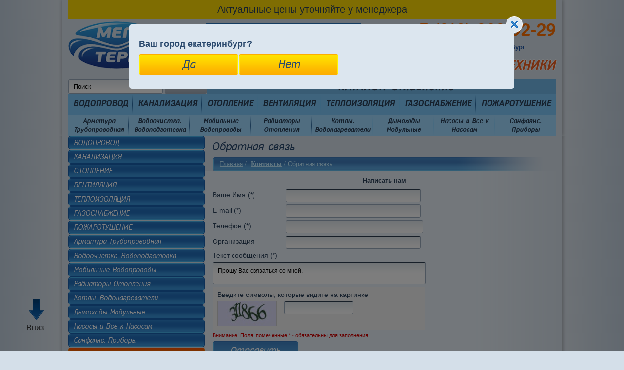

--- FILE ---
content_type: text/html; charset=windows-1251
request_url: http://megaterm.ru/dostavka_kontakty/obratnaya_svyaz/
body_size: 220520
content:
<?xml version="1.0" encoding="windows-1251"?><!DOCTYPE html PUBLIC "-//W3C//DTD XHTML 1.0 Transitional//EN" "http://www.w3.org/TR/xhtml1/DTD/xhtml1-transitional.dtd">
<html xmlns="http://www.w3.org/1999/xhtml" xml:lang="ru">
<head>
	<script src="/js/jquery-1.8.3.min.js"></script>
	<meta http-equiv="Content-Type" content="text/html; charset=windows-1251" /><meta http-equiv="Content-Language" content="ru" /><meta name="author" content="Ural-Soft" /><meta name="robots" content="all" /><title>Обратная связь - Производство и продажа полипропиленовых труб «МегаТерм»</title><meta name="keywords" content="Обратная связь" /><meta name="description" content="Производство и продажа полипропиленовых труб «МегаТерм»: Контакты - Обратная связь" /><base href="http://megaterm.ru" /><link href="http://megaterm.ru/uss-css/uss_style_v3.4.4.css" rel="stylesheet" type="text/css" /><link rel="shortcut icon" href="/favicon.ico" /><script src="http://megaterm.ru/uss-js/uss-fo_v3.4.0.js" type="text/javascript"></script><script src="http://megaterm.ru/uss-js/uss-eshop-v3.4.0_ver2.js" type="text/javascript"></script><script src="http://megaterm.ru/uss-js/jquery.form.js" type="text/javascript"></script><script type="text/javascript">$(document).ready(function() {try {if($("a.user_set_enlarge_image").length>0){redyUSSfoto($("a.user_set_enlarge_image"), false);}} catch (err) {}});</script>
			<!--[if IE 6]>
				<script type="text/javascript" src="http://megaterm.ru/uss-js/DD_belatedPNG_0.0.8a-min.js"></script>
				<script type="text/javascript">$(function(){DD_belatedPNG.fix(".uss_eshop_icons img");});</script>
			<![endif]-->	<meta name="mailru-verification" content="7f6121f88fa6b4b1" />
	<link rel="stylesheet" type="text/css" href="/css/style.css" />
	<script type="text/javascript" src="/js/slick.min.js"></script>

	<!--[if lt IE 9]><link rel="stylesheet" type="text/css" href="/css/style-ie.css" /><![endif]-->
	<!--[if IE 6]><script type="text/javascript"> DD_belatedPNG.fix('.png_bg, .png_img img, .lpl_menu li a'); </script><![endif]-->
	<script type="text/javascript" src="/js/jquery.tooltip.js"></script>
	<script type="text/javascript" src="/js/jquery.maskedinput.min.js"></script>
	<script type="text/javascript" src="/js/func_d.js?3333"></script>
	<script type="text/javascript" src="/uss-js/jquery.cookie.js"></script>

	<script>
		window.onscroll = function vverh() {
		  try{document.getElementById('vkatalog').style.display = (window.pageYOffset > '1000' ? 'none' : 'block');}catch(err){}
		};
	</script>
	<script>
			$(document).ready(function(){
				window.onscroll = function() {
				  var scrolled = window.pageYOffset || document.documentElement.scrollTop;
				  if(scrolled >= document.body.scrollHeight/3) {
						$('.link_up').show();
						$('.link_down').hide();
					}
				  else {
					$('.link_up').hide();
					$('.link_down').show();
				   }
				};
			});
			 function scrollDownTo() {
				$('html, body').animate({
					scrollTop: $("#footer2").offset().top
				}, 800);
			}
			function scrollTopTo() {
				$('html, body').animate({
					scrollTop: $("#header").offset().top
				}, 800);
			}
	</script>
	<script type="text/javascript">
		function copyBlock() {return false;}
		document.ondragstart = copyBlock; //запрет на перетаскивание
		document.onselectstart = copyBlock; //запрет на выделение элементов страницы
		document.oncontextmenu = copyBlock; //запрет на выведение контекстного меню
	</script>
</head>
<!-- 2128-00 -->
<body oncopy="return false;">
	<div class="l-page l-page-rubber">
		<div class="l-header" id="header">
			<div class="l-header-holder g-max-width">
				<div class="main_row">
				<div class="ask_price">
				<p>Актуальные цены уточняйте у менеджера</p>				
				</div>
					<div class="left">
						<div class="lh_logo png_img">
							<a href="/">
								<img src="img/logo2.png" alt="Template::displaySiteSettings('companyname')?>" />
							</a>
						</div>
					</div>
					<div class="right">
						<div class="lh_contact">
							<div class="lhc_phone">
								<p>+7 (912) 292-92-29</p>							</div>
						</div>
						<div class="lh_city"><div id="city"><a class="ch_city" href="/mycabinet/">Выбрать город: <span>Екатеринбург</span></a></div></div><a name="toptop"></a>
					</div>
					<div class="center">
						<div class="lh_auth"><div class="lh_ico1"><a href="/enter/">Вход в личный кабинет</a></div>
				<div class="lh_ico2"><a href="/registration/">Регистрация</a></div></div>
						<div id="lh_menu_dop" class="lh_menu_dop">
							<div class="lh_menu_dop_inner">
								<ul><li class=" na_glavnuyu first"><a  class=" na_glavnuyu first" href="/" title="На главную" >На главную</a></li><li class=" info"><a  class=" info" href="/info/" title="Вся правда о Мега Терм" >Вся правда о Мега Терм</a><ul class="submenu"><li class=" o_chem_molchat_tureckie_i_kitayskie_proizvoditeli first"><a  class=" o_chem_molchat_tureckie_i_kitayskie_proizvoditeli first" href="/info/o_chem_molchat_tureckie_i_kitayskie_proizvoditeli/" title="Информация о Мега Терм" >О чем молчат турецкие и китайские производители</a></li><li class=" pochemu_u_nas_deshevle_a_kachestvo_na_urovne"><a  class=" pochemu_u_nas_deshevle_a_kachestvo_na_urovne" href="/info/pochemu_u_nas_deshevle_a_kachestvo_na_urovne/" title="Документы и сертификаты" >Почему у нас дешевле, а качество на уровне?</a></li><li class=" kak_uvelichit_pribyl_magazina_santehniki last"><a  class=" kak_uvelichit_pribyl_magazina_santehniki last" href="/info/kak_uvelichit_pribyl_magazina_santehniki/" title="Публикации" >Как увеличить прибыль магазина сантехники?</a></li></ul></li><li class=" akcionnye-tovary"><a  class=" akcionnye-tovary" href="/akcionnye-tovary/" title="Наши Постоянные Акции" >Акции</a><ul class="submenu"><li class=" novinki first"><a  class=" novinki first" href="/akcionnye-tovary/novinki/" title="Новинки" >Новинки</a></li><li class=" hity-prodazh_1"><a  class=" hity-prodazh_1" href="/akcionnye-tovary/hity-prodazh_1/" title="Хиты продаж" >Лидеры продаж</a></li><li class=" rasprodazha last"><a  class=" rasprodazha last" href="/akcionnye-tovary/rasprodazha/" title="Распродажа" >Распродажа</a></li></ul></li><li class="active dostavka_kontakty last"><a  class="active dostavka_kontakty last" href="/kontakty2/" title="Доставка. Контакты" >Контакты</a><ul class="submenu"><li class="active obratnaya_svyaz first"><a  class="active obratnaya_svyaz first" href="/dostavka_kontakty/obratnaya_svyaz/" title="Обратная связь" >Обратная связь</a></li><li class=" 02_bashkortostan_respublika"><a  class=" 02_bashkortostan_respublika" href="/dostavka_kontakty/02_bashkortostan_respublika/" title="02. Башкортостан республика" >02. Башкортостан республика</a><ul class="submenu"><li class=" agidel first"><a  class=" agidel first" href="/dostavka_kontakty/02_bashkortostan_respublika/agidel/" title="Агидель" >Агидель</a></li><li class=" kandry"><a  class=" kandry" href="/dostavka_kontakty/02_bashkortostan_respublika/kandry/" title="Кандры" >Кандры</a></li><li class=" salavat"><a  class=" salavat" href="/dostavka_kontakty/02_bashkortostan_respublika/salavat/" title="Салават" >Салават</a></li><li class=" baymak"><a  class=" baymak" href="/dostavka_kontakty/02_bashkortostan_respublika/baymak/" title="Баймак" >Баймак</a></li><li class=" krasnousolskiy"><a  class=" krasnousolskiy" href="/dostavka_kontakty/02_bashkortostan_respublika/krasnousolskiy/" title="Красноусольский" >Красноусольский</a></li><li class=" sibay"><a  class=" sibay" href="/dostavka_kontakty/02_bashkortostan_respublika/sibay/" title="Сибай" >Сибай</a></li><li class=" belebey"><a  class=" belebey" href="/dostavka_kontakty/02_bashkortostan_respublika/belebey/" title="Белебей" >Белебей</a></li><li class=" kumertau"><a  class=" kumertau" href="/dostavka_kontakty/02_bashkortostan_respublika/kumertau/" title="Кумертау" >Кумертау</a></li><li class=" sterlitamak"><a  class=" sterlitamak" href="/dostavka_kontakty/02_bashkortostan_respublika/sterlitamak/" title="Стерлитамак" >Стерлитамак</a></li><li class=" beloreck"><a  class=" beloreck" href="/dostavka_kontakty/02_bashkortostan_respublika/beloreck/" title="Белорецк" >Белорецк</a></li><li class=" mezhgore"><a  class=" mezhgore" href="/dostavka_kontakty/02_bashkortostan_respublika/mezhgore/" title="Межгорье" >Межгорье</a></li><li class=" tolbazy"><a  class=" tolbazy" href="/dostavka_kontakty/02_bashkortostan_respublika/tolbazy/" title="Толбазы" >Толбазы</a></li><li class=" birsk"><a  class=" birsk" href="/dostavka_kontakty/02_bashkortostan_respublika/birsk/" title="Бирск" >Бирск</a></li><li class=" meleuz"><a  class=" meleuz" href="/dostavka_kontakty/02_bashkortostan_respublika/meleuz/" title="Мелеуз" >Мелеуз</a></li><li class=" tuymazy"><a  class=" tuymazy" href="/dostavka_kontakty/02_bashkortostan_respublika/tuymazy/" title="Туймазы" >Туймазы</a></li><li class=" blagoveschensk"><a  class=" blagoveschensk" href="/dostavka_kontakty/02_bashkortostan_respublika/blagoveschensk/" title="Благовещенск" >Благовещенск</a></li><li class=" mesyagutovo"><a  class=" mesyagutovo" href="/dostavka_kontakty/02_bashkortostan_respublika/mesyagutovo/" title="Месягутово" >Месягутово</a></li><li class=" ufa"><a  class=" ufa" href="/dostavka_kontakty/02_bashkortostan_respublika/ufa/" title="Уфа" >Уфа</a></li><li class=" buzdyak"><a  class=" buzdyak" href="/dostavka_kontakty/02_bashkortostan_respublika/buzdyak/" title="Буздяк" >Буздяк</a></li><li class=" neftekamsk"><a  class=" neftekamsk" href="/dostavka_kontakty/02_bashkortostan_respublika/neftekamsk/" title="Нефтекамск" >Нефтекамск</a></li><li class=" uchaly"><a  class=" uchaly" href="/dostavka_kontakty/02_bashkortostan_respublika/uchaly/" title="Учалы" >Учалы</a></li><li class=" davlekanovo"><a  class=" davlekanovo" href="/dostavka_kontakty/02_bashkortostan_respublika/davlekanovo/" title="Давлеканово" >Давлеканово</a></li><li class=" oktyabrskiy"><a  class=" oktyabrskiy" href="/dostavka_kontakty/02_bashkortostan_respublika/oktyabrskiy/" title="Октябрьский" >Октябрьский</a></li><li class=" chekmagush"><a  class=" chekmagush" href="/dostavka_kontakty/02_bashkortostan_respublika/chekmagush/" title="Чекмагуш" >Чекмагуш</a></li><li class=" dyurtyuli"><a  class=" dyurtyuli" href="/dostavka_kontakty/02_bashkortostan_respublika/dyurtyuli/" title="Дюртюли" >Дюртюли</a></li><li class=" priyutovo"><a  class=" priyutovo" href="/dostavka_kontakty/02_bashkortostan_respublika/priyutovo/" title="Приютово" >Приютово</a></li><li class=" chishmy"><a  class=" chishmy" href="/dostavka_kontakty/02_bashkortostan_respublika/chishmy/" title="Чишмы" >Чишмы</a></li><li class=" iglino"><a  class=" iglino" href="/dostavka_kontakty/02_bashkortostan_respublika/iglino/" title="Иглино" >Иглино</a></li><li class=" raevskiy"><a  class=" raevskiy" href="/dostavka_kontakty/02_bashkortostan_respublika/raevskiy/" title="Раевский" >Раевский</a></li><li class=" yanaul"><a  class=" yanaul" href="/dostavka_kontakty/02_bashkortostan_respublika/yanaul/" title="Янаул" >Янаул</a></li><li class=" ishimbay last"><a  class=" ishimbay last" href="/dostavka_kontakty/02_bashkortostan_respublika/ishimbay/" title="Ишимбай" >Ишимбай</a></li></ul></li><li class=" 12_mariy_el_respublika"><a  class=" 12_mariy_el_respublika" href="/dostavka_kontakty/12_mariy_el_respublika/" title="12. Марий Эл республика" >12. Марий Эл республика</a><ul class="submenu"><li class=" volzhsk first"><a  class=" volzhsk first" href="/dostavka_kontakty/12_mariy_el_respublika/volzhsk/" title="Волжск" >Волжск</a></li><li class=" yoshkar-ola"><a  class=" yoshkar-ola" href="/dostavka_kontakty/12_mariy_el_respublika/yoshkar-ola/" title="Йошкар-Ола" >Йошкар-Ола</a></li><li class=" medvedevo"><a  class=" medvedevo" href="/dostavka_kontakty/12_mariy_el_respublika/medvedevo/" title="Медведево" >Медведево</a></li><li class=" zvenigovo"><a  class=" zvenigovo" href="/dostavka_kontakty/12_mariy_el_respublika/zvenigovo/" title="Звенигово" >Звенигово</a></li><li class=" kozmodemyansk"><a  class=" kozmodemyansk" href="/dostavka_kontakty/12_mariy_el_respublika/kozmodemyansk/" title="Козьмодемьянск" >Козьмодемьянск</a></li><li class=" sovetskiy last"><a  class=" sovetskiy last" href="/dostavka_kontakty/12_mariy_el_respublika/sovetskiy/" title="Советский" >Советский</a></li></ul></li><li class=" 16_tatarstan_respublika"><a  class=" 16_tatarstan_respublika" href="/dostavka_kontakty/16_tatarstan_respublika/" title="16. Татарстан республика" >16. Татарстан республика</a><ul class="submenu"><li class=" agryz first"><a  class=" agryz first" href="/dostavka_kontakty/16_tatarstan_respublika/agryz/" title="Агрыз" >Агрыз</a></li><li class=" vasilevo"><a  class=" vasilevo" href="/dostavka_kontakty/16_tatarstan_respublika/vasilevo/" title="Васильево" >Васильево</a></li><li class=" mamadysh"><a  class=" mamadysh" href="/dostavka_kontakty/16_tatarstan_respublika/mamadysh/" title="Мамадыш" >Мамадыш</a></li><li class=" aznakaevo"><a  class=" aznakaevo" href="/dostavka_kontakty/16_tatarstan_respublika/aznakaevo/" title="Азнакаево" >Азнакаево</a></li><li class=" dzhalil"><a  class=" dzhalil" href="/dostavka_kontakty/16_tatarstan_respublika/dzhalil/" title="Джалиль" >Джалиль</a></li><li class=" mendeleevsk"><a  class=" mendeleevsk" href="/dostavka_kontakty/16_tatarstan_respublika/mendeleevsk/" title="Менделеевск" >Менделеевск</a></li><li class=" aksubaevo"><a  class=" aksubaevo" href="/dostavka_kontakty/16_tatarstan_respublika/aksubaevo/" title="Аксубаево" >Аксубаево</a></li><li class=" elabuga"><a  class=" elabuga" href="/dostavka_kontakty/16_tatarstan_respublika/elabuga/" title="Елабуга" >Елабуга</a></li><li class=" menzelinsk"><a  class=" menzelinsk" href="/dostavka_kontakty/16_tatarstan_respublika/menzelinsk/" title="Мензелинск" >Мензелинск</a></li><li class=" alekseevskoe"><a  class=" alekseevskoe" href="/dostavka_kontakty/16_tatarstan_respublika/alekseevskoe/" title="Алексеевское" >Алексеевское</a></li><li class=" zainsk"><a  class=" zainsk" href="/dostavka_kontakty/16_tatarstan_respublika/zainsk/" title="Заинск" >Заинск</a></li><li class=" naberezhnye_chelny"><a  class=" naberezhnye_chelny" href="/dostavka_kontakty/16_tatarstan_respublika/naberezhnye_chelny/" title="Набережные Челны" >Набережные Челны</a></li><li class=" almetevsk"><a  class=" almetevsk" href="/dostavka_kontakty/16_tatarstan_respublika/almetevsk/" title="Альметьевск" >Альметьевск</a></li><li class=" zelenodolsk"><a  class=" zelenodolsk" href="/dostavka_kontakty/16_tatarstan_respublika/zelenodolsk/" title="Зеленодольск" >Зеленодольск</a></li><li class=" nizhnekamsk"><a  class=" nizhnekamsk" href="/dostavka_kontakty/16_tatarstan_respublika/nizhnekamsk/" title="Нижнекамск" >Нижнекамск</a></li><li class=" arsk"><a  class=" arsk" href="/dostavka_kontakty/16_tatarstan_respublika/arsk/" title="Арск" >Арск</a></li><li class=" kazan"><a  class=" kazan" href="/dostavka_kontakty/16_tatarstan_respublika/kazan/" title="Казань" >Казань</a></li><li class=" nurlat"><a  class=" nurlat" href="/dostavka_kontakty/16_tatarstan_respublika/nurlat/" title="Нурлат" >Нурлат</a></li><li class=" bavly"><a  class=" bavly" href="/dostavka_kontakty/16_tatarstan_respublika/bavly/" title="Бавлы" >Бавлы</a></li><li class=" kamskie_polyany"><a  class=" kamskie_polyany" href="/dostavka_kontakty/16_tatarstan_respublika/kamskie_polyany/" title="Камские Поляны" >Камские Поляны</a></li><li class=" tetyushi"><a  class=" tetyushi" href="/dostavka_kontakty/16_tatarstan_respublika/tetyushi/" title="Тетюши" >Тетюши</a></li><li class=" bugulma"><a  class=" bugulma" href="/dostavka_kontakty/16_tatarstan_respublika/bugulma/" title="Бугульма" >Бугульма</a></li><li class=" kukmor"><a  class=" kukmor" href="/dostavka_kontakty/16_tatarstan_respublika/kukmor/" title="Кукмор" >Кукмор</a></li><li class=" urussu"><a  class=" urussu" href="/dostavka_kontakty/16_tatarstan_respublika/urussu/" title="Уруссу" >Уруссу</a></li><li class=" buinsk"><a  class=" buinsk" href="/dostavka_kontakty/16_tatarstan_respublika/buinsk/" title="Буинск" >Буинск</a></li><li class=" leninogorsk"><a  class=" leninogorsk" href="/dostavka_kontakty/16_tatarstan_respublika/leninogorsk/" title="Лениногорск" >Лениногорск</a></li><li class=" chistopol last"><a  class=" chistopol last" href="/dostavka_kontakty/16_tatarstan_respublika/chistopol/" title="Чистополь" >Чистополь</a></li></ul></li><li class=" 18_udmurtiya_respublika"><a  class=" 18_udmurtiya_respublika" href="/dostavka_kontakty/18_udmurtiya_respublika/" title="18. Удмуртия республика" >18. Удмуртия республика</a><ul class="submenu"><li class=" balezino first"><a  class=" balezino first" href="/dostavka_kontakty/18_udmurtiya_respublika/balezino/" title="Балезино" >Балезино</a></li><li class=" izhevsk"><a  class=" izhevsk" href="/dostavka_kontakty/18_udmurtiya_respublika/izhevsk/" title="Ижевск" >Ижевск</a></li><li class=" mozhga"><a  class=" mozhga" href="/dostavka_kontakty/18_udmurtiya_respublika/mozhga/" title="Можга" >Можга</a></li><li class=" votkinsk"><a  class=" votkinsk" href="/dostavka_kontakty/18_udmurtiya_respublika/votkinsk/" title="Воткинск" >Воткинск</a></li><li class=" kambarka"><a  class=" kambarka" href="/dostavka_kontakty/18_udmurtiya_respublika/kambarka/" title="Камбарка" >Камбарка</a></li><li class=" sarapul"><a  class=" sarapul" href="/dostavka_kontakty/18_udmurtiya_respublika/sarapul/" title="Сарапул" >Сарапул</a></li><li class=" glazov"><a  class=" glazov" href="/dostavka_kontakty/18_udmurtiya_respublika/glazov/" title="Глазов" >Глазов</a></li><li class=" kez"><a  class=" kez" href="/dostavka_kontakty/18_udmurtiya_respublika/kez/" title="Кез" >Кез</a></li><li class=" uva"><a  class=" uva" href="/dostavka_kontakty/18_udmurtiya_respublika/uva/" title="Ува" >Ува</a></li><li class=" igra last"><a  class=" igra last" href="/dostavka_kontakty/18_udmurtiya_respublika/igra/" title="Игра" >Игра</a></li></ul></li><li class=" 21_chuvashiya_respublika"><a  class=" 21_chuvashiya_respublika" href="/dostavka_kontakty/21_chuvashiya_respublika/" title="21. Чувашия республика" >21. Чувашия республика</a><ul class="submenu"><li class=" alatyr first"><a  class=" alatyr first" href="/dostavka_kontakty/21_chuvashiya_respublika/alatyr/" title="Алатырь" >Алатырь</a></li><li class=" novocheboksarsk"><a  class=" novocheboksarsk" href="/dostavka_kontakty/21_chuvashiya_respublika/novocheboksarsk/" title="Новочебоксарск" >Новочебоксарск</a></li><li class=" cheboksary"><a  class=" cheboksary" href="/dostavka_kontakty/21_chuvashiya_respublika/cheboksary/" title="Чебоксары" >Чебоксары</a></li><li class=" kanash"><a  class=" kanash" href="/dostavka_kontakty/21_chuvashiya_respublika/kanash/" title="Канаш" >Канаш</a></li><li class=" civilsk"><a  class=" civilsk" href="/dostavka_kontakty/21_chuvashiya_respublika/civilsk/" title="Цивильск" >Цивильск</a></li><li class=" shumerlya"><a  class=" shumerlya" href="/dostavka_kontakty/21_chuvashiya_respublika/shumerlya/" title="Шумерля" >Шумерля</a></li><li class=" kugesi last"><a  class=" kugesi last" href="/dostavka_kontakty/21_chuvashiya_respublika/kugesi/" title="Кугеси" >Кугеси</a></li></ul></li><li class=" 45_kurganskaya_oblast"><a  class=" 45_kurganskaya_oblast" href="/dostavka_kontakty/45_kurganskaya_oblast/" title="45. Курганская область" >45. Курганская область</a><ul class="submenu"><li class=" almenevo first"><a  class=" almenevo first" href="/dostavka_kontakty/45_kurganskaya_oblast/almenevo/" title="Альменево" >Альменево</a></li><li class=" kurgan"><a  class=" kurgan" href="/dostavka_kontakty/45_kurganskaya_oblast/kurgan/" title="Курган" >Курган</a></li><li class=" safakulevo"><a  class=" safakulevo" href="/dostavka_kontakty/45_kurganskaya_oblast/safakulevo/" title="Сафакулево" >Сафакулево</a></li><li class=" belozerskoe"><a  class=" belozerskoe" href="/dostavka_kontakty/45_kurganskaya_oblast/belozerskoe/" title="Белозерское" >Белозерское</a></li><li class=" kurtamysh"><a  class=" kurtamysh" href="/dostavka_kontakty/45_kurganskaya_oblast/kurtamysh/" title="Куртамыш" >Куртамыш</a></li><li class=" celinnoe"><a  class=" celinnoe" href="/dostavka_kontakty/45_kurganskaya_oblast/celinnoe/" title="Целинное" >Целинное</a></li><li class=" vargashi"><a  class=" vargashi" href="/dostavka_kontakty/45_kurganskaya_oblast/vargashi/" title="Варгаши" >Варгаши</a></li><li class=" lebyazhe"><a  class=" lebyazhe" href="/dostavka_kontakty/45_kurganskaya_oblast/lebyazhe/" title="Лебяжье" >Лебяжье</a></li><li class=" chastoozere"><a  class=" chastoozere" href="/dostavka_kontakty/45_kurganskaya_oblast/chastoozere/" title="Частоозерье" >Частоозерье</a></li><li class=" glyadyanskoe"><a  class=" glyadyanskoe" href="/dostavka_kontakty/45_kurganskaya_oblast/glyadyanskoe/" title="Глядянское" >Глядянское</a></li><li class=" makushino"><a  class=" makushino" href="/dostavka_kontakty/45_kurganskaya_oblast/makushino/" title="Макушино" >Макушино</a></li><li class=" shadrinsk"><a  class=" shadrinsk" href="/dostavka_kontakty/45_kurganskaya_oblast/shadrinsk/" title="Шадринск" >Шадринск</a></li><li class=" dalmatovo"><a  class=" dalmatovo" href="/dostavka_kontakty/45_kurganskaya_oblast/dalmatovo/" title="Далматово" >Далматово</a></li><li class=" mishkino"><a  class=" mishkino" href="/dostavka_kontakty/45_kurganskaya_oblast/mishkino/" title="Мишкино" >Мишкино</a></li><li class=" shatrovo"><a  class=" shatrovo" href="/dostavka_kontakty/45_kurganskaya_oblast/shatrovo/" title="Шатрово" >Шатрово</a></li><li class=" zverinogolovskoe"><a  class=" zverinogolovskoe" href="/dostavka_kontakty/45_kurganskaya_oblast/zverinogolovskoe/" title="Звериноголовское" >Звериноголовское</a></li><li class=" mokrousovo"><a  class=" mokrousovo" href="/dostavka_kontakty/45_kurganskaya_oblast/mokrousovo/" title="Мокроусово" >Мокроусово</a></li><li class=" shumiha"><a  class=" shumiha" href="/dostavka_kontakty/45_kurganskaya_oblast/shumiha/" title="Шумиха" >Шумиха</a></li><li class=" kargapole"><a  class=" kargapole" href="/dostavka_kontakty/45_kurganskaya_oblast/kargapole/" title="Каргаполье" >Каргаполье</a></li><li class=" petuhovo"><a  class=" petuhovo" href="/dostavka_kontakty/45_kurganskaya_oblast/petuhovo/" title="Петухово" >Петухово</a></li><li class=" schuche"><a  class=" schuche" href="/dostavka_kontakty/45_kurganskaya_oblast/schuche/" title="Щучье" >Щучье</a></li><li class=" kataysk"><a  class=" kataysk" href="/dostavka_kontakty/45_kurganskaya_oblast/kataysk/" title="Катайск" >Катайск</a></li><li class=" polovinnoe"><a  class=" polovinnoe" href="/dostavka_kontakty/45_kurganskaya_oblast/polovinnoe/" title="Половинное" >Половинное</a></li><li class=" yurgamysh"><a  class=" yurgamysh" href="/dostavka_kontakty/45_kurganskaya_oblast/yurgamysh/" title="Юргамыш" >Юргамыш</a></li><li class=" ketovo last"><a  class=" ketovo last" href="/dostavka_kontakty/45_kurganskaya_oblast/ketovo/" title="Кетово" >Кетово</a></li></ul></li><li class=" 55_omskaya_oblast"><a  class=" 55_omskaya_oblast" href="/dostavka_kontakty/55_omskaya_oblast/" title="55. Омская область" >55. Омская область</a><ul class="submenu"><li class=" bolshereche first"><a  class=" bolshereche first" href="/dostavka_kontakty/55_omskaya_oblast/bolshereche/" title="Большеречье" >Большеречье</a></li><li class=" muromcevo"><a  class=" muromcevo" href="/dostavka_kontakty/55_omskaya_oblast/muromcevo/" title="Муромцево" >Муромцево</a></li><li class=" tara"><a  class=" tara" href="/dostavka_kontakty/55_omskaya_oblast/tara/" title="Тара" >Тара</a></li><li class=" isilkul"><a  class=" isilkul" href="/dostavka_kontakty/55_omskaya_oblast/isilkul/" title="Исилькуль" >Исилькуль</a></li><li class=" nazyvaevsk"><a  class=" nazyvaevsk" href="/dostavka_kontakty/55_omskaya_oblast/nazyvaevsk/" title="Называевск" >Называевск</a></li><li class=" tyukalinsk"><a  class=" tyukalinsk" href="/dostavka_kontakty/55_omskaya_oblast/tyukalinsk/" title="Тюкалинск" >Тюкалинск</a></li><li class=" kalachinsk"><a  class=" kalachinsk" href="/dostavka_kontakty/55_omskaya_oblast/kalachinsk/" title="Калачинск" >Калачинск</a></li><li class=" omsk"><a  class=" omsk" href="/dostavka_kontakty/55_omskaya_oblast/omsk/" title="Омск" >Омск</a></li><li class=" cherlak"><a  class=" cherlak" href="/dostavka_kontakty/55_omskaya_oblast/cherlak/" title="Черлак" >Черлак</a></li><li class=" lyubinskiy"><a  class=" lyubinskiy" href="/dostavka_kontakty/55_omskaya_oblast/lyubinskiy/" title="Любинский" >Любинский</a></li><li class=" tavricheskoe last"><a  class=" tavricheskoe last" href="/dostavka_kontakty/55_omskaya_oblast/tavricheskoe/" title="Таврическое" >Таврическое</a></li></ul></li><li class=" 56_orenburgskaya_oblast"><a  class=" 56_orenburgskaya_oblast" href="/dostavka_kontakty/56_orenburgskaya_oblast/" title="56. Оренбургская область" >56. Оренбургская область</a><ul class="submenu"><li class=" abdulino first"><a  class=" abdulino first" href="/dostavka_kontakty/56_orenburgskaya_oblast/abdulino/" title="Абдулино" >Абдулино</a></li><li class=" mednogorsk"><a  class=" mednogorsk" href="/dostavka_kontakty/56_orenburgskaya_oblast/mednogorsk/" title="Медногорск" >Медногорск</a></li><li class=" saraktash"><a  class=" saraktash" href="/dostavka_kontakty/56_orenburgskaya_oblast/saraktash/" title="Саракташ" >Саракташ</a></li><li class=" akbulak"><a  class=" akbulak" href="/dostavka_kontakty/56_orenburgskaya_oblast/akbulak/" title="Акбулак" >Акбулак</a></li><li class=" novoorsk"><a  class=" novoorsk" href="/dostavka_kontakty/56_orenburgskaya_oblast/novoorsk/" title="Новоорск" >Новоорск</a></li><li class=" sol-ileck"><a  class=" sol-ileck" href="/dostavka_kontakty/56_orenburgskaya_oblast/sol-ileck/" title="Соль-Илецк" >Соль-Илецк</a></li><li class=" buguruslan"><a  class=" buguruslan" href="/dostavka_kontakty/56_orenburgskaya_oblast/buguruslan/" title="Бугуруслан" >Бугуруслан</a></li><li class=" novosergievka"><a  class=" novosergievka" href="/dostavka_kontakty/56_orenburgskaya_oblast/novosergievka/" title="Новосергиевка" >Новосергиевка</a></li><li class=" sorochinsk"><a  class=" sorochinsk" href="/dostavka_kontakty/56_orenburgskaya_oblast/sorochinsk/" title="Сорочинск" >Сорочинск</a></li><li class=" buzuluk"><a  class=" buzuluk" href="/dostavka_kontakty/56_orenburgskaya_oblast/buzuluk/" title="Бузулук" >Бузулук</a></li><li class=" novotroick"><a  class=" novotroick" href="/dostavka_kontakty/56_orenburgskaya_oblast/novotroick/" title="Новотроицк" >Новотроицк</a></li><li class=" tockoe"><a  class=" tockoe" href="/dostavka_kontakty/56_orenburgskaya_oblast/tockoe/" title="Тоцкое" >Тоцкое</a></li><li class=" gay"><a  class=" gay" href="/dostavka_kontakty/56_orenburgskaya_oblast/gay/" title="Гай" >Гай</a></li><li class=" orenburg"><a  class=" orenburg" href="/dostavka_kontakty/56_orenburgskaya_oblast/orenburg/" title="Оренбург" >Оренбург</a></li><li class=" tyulgan"><a  class=" tyulgan" href="/dostavka_kontakty/56_orenburgskaya_oblast/tyulgan/" title="Тюльган" >Тюльган</a></li><li class=" kuvandyk"><a  class=" kuvandyk" href="/dostavka_kontakty/56_orenburgskaya_oblast/kuvandyk/" title="Кувандык" >Кувандык</a></li><li class=" orsk"><a  class=" orsk" href="/dostavka_kontakty/56_orenburgskaya_oblast/orsk/" title="Орск" >Орск</a></li><li class=" yasnyy last"><a  class=" yasnyy last" href="/dostavka_kontakty/56_orenburgskaya_oblast/yasnyy/" title="Ясный" >Ясный</a></li></ul></li><li class=" _59_permskiy_kray"><a  class=" _59_permskiy_kray" href="/dostavka_kontakty/_59_permskiy_kray/" title=" 59. Пермский край" > 59. Пермский край</a><ul class="submenu"><li class=" aleksandrovsk first"><a  class=" aleksandrovsk first" href="/dostavka_kontakty/_59_permskiy_kray/aleksandrovsk/" title="Александровск" >Александровск</a></li><li class=" kochevo"><a  class=" kochevo" href="/dostavka_kontakty/_59_permskiy_kray/kochevo/" title="Кочево" >Кочево</a></li><li class=" poselok_zvezdnyy_zato"><a  class=" poselok_zvezdnyy_zato" href="/dostavka_kontakty/_59_permskiy_kray/poselok_zvezdnyy_zato/" title="Поселок Звездный ЗАТО" >Поселок Звездный</a></li><li class=" barda"><a  class=" barda" href="/dostavka_kontakty/_59_permskiy_kray/barda/" title="Барда" >Барда</a></li><li class=" krasnovishersk"><a  class=" krasnovishersk" href="/dostavka_kontakty/_59_permskiy_kray/krasnovishersk/" title="Красновишерск" >Красновишерск</a></li><li class=" siva"><a  class=" siva" href="/dostavka_kontakty/_59_permskiy_kray/siva/" title="Сива" >Сива</a></li><li class=" berezniki"><a  class=" berezniki" href="/dostavka_kontakty/_59_permskiy_kray/berezniki/" title="Березники" >Березники</a></li><li class=" krasnokamsk"><a  class=" krasnokamsk" href="/dostavka_kontakty/_59_permskiy_kray/krasnokamsk/" title="Краснокамск" >Краснокамск</a></li><li class=" solikamsk"><a  class=" solikamsk" href="/dostavka_kontakty/_59_permskiy_kray/solikamsk/" title="Соликамск" >Соликамск</a></li><li class=" berezovka"><a  class=" berezovka" href="/dostavka_kontakty/_59_permskiy_kray/berezovka/" title="Березовка" >Березовка</a></li><li class=" kueda"><a  class=" kueda" href="/dostavka_kontakty/_59_permskiy_kray/kueda/" title="Куеда" >Куеда</a></li><li class=" suksun"><a  class=" suksun" href="/dostavka_kontakty/_59_permskiy_kray/suksun/" title="Суксун" >Суксун</a></li><li class=" bolshaya_sosnova"><a  class=" bolshaya_sosnova" href="/dostavka_kontakty/_59_permskiy_kray/bolshaya_sosnova/" title="Большая Соснова" >Большая Соснова</a></li><li class=" kudymkar"><a  class=" kudymkar" href="/dostavka_kontakty/_59_permskiy_kray/kudymkar/" title="Кудымкар" >Кудымкар</a></li><li class=" uinskoe"><a  class=" uinskoe" href="/dostavka_kontakty/_59_permskiy_kray/uinskoe/" title="Уинское" >Уинское</a></li><li class=" vereschagino"><a  class=" vereschagino" href="/dostavka_kontakty/_59_permskiy_kray/vereschagino/" title="Верещагино" >Верещагино</a></li><li class=" kungur"><a  class=" kungur" href="/dostavka_kontakty/_59_permskiy_kray/kungur/" title="Кунгур" >Кунгур</a></li><li class=" usole"><a  class=" usole" href="/dostavka_kontakty/_59_permskiy_kray/usole/" title="Усолье" >Усолье</a></li><li class=" gayny"><a  class=" gayny" href="/dostavka_kontakty/_59_permskiy_kray/gayny/" title="Гайны" >Гайны</a></li><li class=" lysva"><a  class=" lysva" href="/dostavka_kontakty/_59_permskiy_kray/lysva/" title="Лысьва" >Лысьва</a></li><li class=" ust-kishert"><a  class=" ust-kishert" href="/dostavka_kontakty/_59_permskiy_kray/ust-kishert/" title="Усть-Кишерть" >Усть-Кишерть</a></li><li class=" gornozavodsk"><a  class=" gornozavodsk" href="/dostavka_kontakty/_59_permskiy_kray/gornozavodsk/" title="Горнозаводск" >Горнозаводск</a></li><li class=" nytva"><a  class=" nytva" href="/dostavka_kontakty/_59_permskiy_kray/nytva/" title="Нытва" >Нытва</a></li><li class=" chaykovskiy"><a  class=" chaykovskiy" href="/dostavka_kontakty/_59_permskiy_kray/chaykovskiy/" title="Чайковский" >Чайковский</a></li><li class=" gremyachinsk"><a  class=" gremyachinsk" href="/dostavka_kontakty/_59_permskiy_kray/gremyachinsk/" title="Гремячинск" >Гремячинск</a></li><li class=" oktyabrskiy"><a  class=" oktyabrskiy" href="/dostavka_kontakty/_59_permskiy_kray/oktyabrskiy/" title="Октябрьский" >Октябрьский</a></li><li class=" chastye"><a  class=" chastye" href="/dostavka_kontakty/_59_permskiy_kray/chastye/" title="Частые" >Частые</a></li><li class=" gubaha"><a  class=" gubaha" href="/dostavka_kontakty/_59_permskiy_kray/gubaha/" title="Губаха" >Губаха</a></li><li class=" orda"><a  class=" orda" href="/dostavka_kontakty/_59_permskiy_kray/orda/" title="Орда" >Орда</a></li><li class=" cherdyn"><a  class=" cherdyn" href="/dostavka_kontakty/_59_permskiy_kray/cherdyn/" title="Чердынь" >Чердынь</a></li><li class=" dobryanka"><a  class=" dobryanka" href="/dostavka_kontakty/_59_permskiy_kray/dobryanka/" title="Добрянка" >Добрянка</a></li><li class=" osa"><a  class=" osa" href="/dostavka_kontakty/_59_permskiy_kray/osa/" title="Оса" >Оса</a></li><li class=" chernushka"><a  class=" chernushka" href="/dostavka_kontakty/_59_permskiy_kray/chernushka/" title="Чернушка" >Чернушка</a></li><li class=" elovo"><a  class=" elovo" href="/dostavka_kontakty/_59_permskiy_kray/elovo/" title="Елово" >Елово</a></li><li class=" ohansk"><a  class=" ohansk" href="/dostavka_kontakty/_59_permskiy_kray/ohansk/" title="Оханск" >Оханск</a></li><li class=" chusovoy"><a  class=" chusovoy" href="/dostavka_kontakty/_59_permskiy_kray/chusovoy/" title="Чусовой" >Чусовой</a></li><li class=" ilinskiy"><a  class=" ilinskiy" href="/dostavka_kontakty/_59_permskiy_kray/ilinskiy/" title="Ильинский" >Ильинский</a></li><li class=" ocher"><a  class=" ocher" href="/dostavka_kontakty/_59_permskiy_kray/ocher/" title="Очёр" >Очёр</a></li><li class=" yurla"><a  class=" yurla" href="/dostavka_kontakty/_59_permskiy_kray/yurla/" title="Юрла" >Юрла</a></li><li class=" karagay"><a  class=" karagay" href="/dostavka_kontakty/_59_permskiy_kray/karagay/" title="Карагай" >Карагай</a></li><li class=" perm"><a  class=" perm" href="/dostavka_kontakty/_59_permskiy_kray/perm/" title="Пермь" >Пермь</a></li><li class=" yusva"><a  class=" yusva" href="/dostavka_kontakty/_59_permskiy_kray/yusva/" title="Юсьва" >Юсьва</a></li><li class=" kizel"><a  class=" kizel" href="/dostavka_kontakty/_59_permskiy_kray/kizel/" title="Кизел" >Кизел</a></li><li class=" polazna"><a  class=" polazna" href="/dostavka_kontakty/_59_permskiy_kray/polazna/" title="Полазна" >Полазна</a></li><li class=" yayva"><a  class=" yayva" href="/dostavka_kontakty/_59_permskiy_kray/yayva/" title="Яйва" >Яйва</a></li><li class=" kosa last"><a  class=" kosa last" href="/dostavka_kontakty/_59_permskiy_kray/kosa/" title="Коса" >Коса</a></li></ul></li><li class=" 63_samarskaya_oblast"><a  class=" 63_samarskaya_oblast" href="/dostavka_kontakty/63_samarskaya_oblast/" title="63. Самарская область" >63. Самарская область</a><ul class="submenu"><li class=" bezenchuk first"><a  class=" bezenchuk first" href="/dostavka_kontakty/63_samarskaya_oblast/bezenchuk/" title="Безенчук" >Безенчук</a></li><li class=" neftegorsk"><a  class=" neftegorsk" href="/dostavka_kontakty/63_samarskaya_oblast/neftegorsk/" title="Нефтегорск" >Нефтегорск</a></li><li class=" samara"><a  class=" samara" href="/dostavka_kontakty/63_samarskaya_oblast/samara/" title="Самара" >Самара</a></li><li class=" bolshaya_glushica"><a  class=" bolshaya_glushica" href="/dostavka_kontakty/63_samarskaya_oblast/bolshaya_glushica/" title="Большая Глушица" >Большая Глушица</a></li><li class=" novokuybyshevsk"><a  class=" novokuybyshevsk" href="/dostavka_kontakty/63_samarskaya_oblast/novokuybyshevsk/" title="Новокуйбышевск" >Новокуйбышевск</a></li><li class=" suhodol"><a  class=" suhodol" href="/dostavka_kontakty/63_samarskaya_oblast/suhodol/" title="Суходол" >Суходол</a></li><li class=" zhigulevsk"><a  class=" zhigulevsk" href="/dostavka_kontakty/63_samarskaya_oblast/zhigulevsk/" title="Жигулёвск" >Жигулёвск</a></li><li class=" oktyabrsk"><a  class=" oktyabrsk" href="/dostavka_kontakty/63_samarskaya_oblast/oktyabrsk/" title="Октябрьск" >Октябрьск</a></li><li class=" syzran"><a  class=" syzran" href="/dostavka_kontakty/63_samarskaya_oblast/syzran/" title="Сызрань" >Сызрань</a></li><li class=" kinel"><a  class=" kinel" href="/dostavka_kontakty/63_samarskaya_oblast/kinel/" title="Кинель" >Кинель</a></li><li class=" otradnyy"><a  class=" otradnyy" href="/dostavka_kontakty/63_samarskaya_oblast/otradnyy/" title="Отрадный" >Отрадный</a></li><li class=" tolyatti"><a  class=" tolyatti" href="/dostavka_kontakty/63_samarskaya_oblast/tolyatti/" title="Тольятти" >Тольятти</a></li><li class=" kinel-cherkassy"><a  class=" kinel-cherkassy" href="/dostavka_kontakty/63_samarskaya_oblast/kinel-cherkassy/" title="Кинель-Черкассы" >Кинель-Черкассы</a></li><li class=" pohvistnevo"><a  class=" pohvistnevo" href="/dostavka_kontakty/63_samarskaya_oblast/pohvistnevo/" title="Похвистнево" >Похвистнево</a></li><li class=" ust-kinelskiy"><a  class=" ust-kinelskiy" href="/dostavka_kontakty/63_samarskaya_oblast/ust-kinelskiy/" title="Усть-Кинельский" >Усть-Кинельский</a></li><li class=" krasnyy_yar"><a  class=" krasnyy_yar" href="/dostavka_kontakty/63_samarskaya_oblast/krasnyy_yar/" title="Красный Яр" >Красный Яр</a></li><li class=" roschinskiy"><a  class=" roschinskiy" href="/dostavka_kontakty/63_samarskaya_oblast/roschinskiy/" title="Рощинский" >Рощинский</a></li><li class=" chapaevsk last"><a  class=" chapaevsk last" href="/dostavka_kontakty/63_samarskaya_oblast/chapaevsk/" title="Чапаевск" >Чапаевск</a></li></ul></li><li class=" 66_sverdlovskaya_oblast"><a  class=" 66_sverdlovskaya_oblast" href="/dostavka_kontakty/66_sverdlovskaya_oblast/" title="66. Свердловская область" >66. Свердловская область</a><ul class="submenu"><li class=" alapaevsk first"><a  class=" alapaevsk first" href="/dostavka_kontakty/66_sverdlovskaya_oblast/alapaevsk/" title="Алапаевск" >Алапаевск</a></li><li class=" zarechnyy"><a  class=" zarechnyy" href="/dostavka_kontakty/66_sverdlovskaya_oblast/zarechnyy/" title="Заречный" >Заречный</a></li><li class=" pelym"><a  class=" pelym" href="/dostavka_kontakty/66_sverdlovskaya_oblast/pelym/" title="Пелым" >Пелым</a></li><li class=" aramil"><a  class=" aramil" href="/dostavka_kontakty/66_sverdlovskaya_oblast/aramil/" title="Арамиль" >Арамиль</a></li><li class=" ivdel"><a  class=" ivdel" href="/dostavka_kontakty/66_sverdlovskaya_oblast/ivdel/" title="Ивдель" >Ивдель</a></li><li class=" pervouralsk"><a  class=" pervouralsk" href="/dostavka_kontakty/66_sverdlovskaya_oblast/pervouralsk/" title="Первоуральск" >Первоуральск</a></li><li class=" artemovskiy"><a  class=" artemovskiy" href="/dostavka_kontakty/66_sverdlovskaya_oblast/artemovskiy/" title="Артемовский" >Артемовский</a></li><li class=" irbit"><a  class=" irbit" href="/dostavka_kontakty/66_sverdlovskaya_oblast/irbit/" title="Ирбит" >Ирбит</a></li><li class=" polevskoy"><a  class=" polevskoy" href="/dostavka_kontakty/66_sverdlovskaya_oblast/polevskoy/" title="Полевской" >Полевской</a></li><li class=" arti"><a  class=" arti" href="/dostavka_kontakty/66_sverdlovskaya_oblast/arti/" title="Арти" >Арти</a></li><li class=" kamensk-uralskiy"><a  class=" kamensk-uralskiy" href="/dostavka_kontakty/66_sverdlovskaya_oblast/kamensk-uralskiy/" title="Каменск-Уральский" >Каменск-Уральский</a></li><li class=" pyshma"><a  class=" pyshma" href="/dostavka_kontakty/66_sverdlovskaya_oblast/pyshma/" title="Пышма" >Пышма</a></li><li class=" asbest"><a  class=" asbest" href="/dostavka_kontakty/66_sverdlovskaya_oblast/asbest/" title="Асбест" >Асбест</a></li><li class=" kamyshlov"><a  class=" kamyshlov" href="/dostavka_kontakty/66_sverdlovskaya_oblast/kamyshlov/" title="Камышлов" >Камышлов</a></li><li class=" revda"><a  class=" revda" href="/dostavka_kontakty/66_sverdlovskaya_oblast/revda/" title="Ревда" >Ревда</a></li><li class=" achit"><a  class=" achit" href="/dostavka_kontakty/66_sverdlovskaya_oblast/achit/" title="Ачит" >Ачит</a></li><li class=" karpinsk"><a  class=" karpinsk" href="/dostavka_kontakty/66_sverdlovskaya_oblast/karpinsk/" title="Карпинск" >Карпинск</a></li><li class=" rezh"><a  class=" rezh" href="/dostavka_kontakty/66_sverdlovskaya_oblast/rezh/" title="Реж" >Реж</a></li><li class=" baykalovo"><a  class=" baykalovo" href="/dostavka_kontakty/66_sverdlovskaya_oblast/baykalovo/" title="Байкалово" >Байкалово</a></li><li class=" kachkanar"><a  class=" kachkanar" href="/dostavka_kontakty/66_sverdlovskaya_oblast/kachkanar/" title="Качканар" >Качканар</a></li><li class=" reftinskiy"><a  class=" reftinskiy" href="/dostavka_kontakty/66_sverdlovskaya_oblast/reftinskiy/" title="Рефтинский" >Рефтинский</a></li><li class=" beloyarskiy"><a  class=" beloyarskiy" href="/dostavka_kontakty/66_sverdlovskaya_oblast/beloyarskiy/" title="Белоярский" >Белоярский</a></li><li class=" kirovgrad"><a  class=" kirovgrad" href="/dostavka_kontakty/66_sverdlovskaya_oblast/kirovgrad/" title="Кировград" >Кировград</a></li><li class=" severouralsk"><a  class=" severouralsk" href="/dostavka_kontakty/66_sverdlovskaya_oblast/severouralsk/" title="Североуральск" >Североуральск</a></li><li class=" berezovskiy"><a  class=" berezovskiy" href="/dostavka_kontakty/66_sverdlovskaya_oblast/berezovskiy/" title="Березовский" >Березовский</a></li><li class=" krasnoturinsk"><a  class=" krasnoturinsk" href="/dostavka_kontakty/66_sverdlovskaya_oblast/krasnoturinsk/" title="Краснотурьинск" >Краснотурьинск</a></li><li class=" serov"><a  class=" serov" href="/dostavka_kontakty/66_sverdlovskaya_oblast/serov/" title="Серов" >Серов</a></li><li class=" bisert"><a  class=" bisert" href="/dostavka_kontakty/66_sverdlovskaya_oblast/bisert/" title="Бисерть" >Бисерть</a></li><li class=" krasnouralsk"><a  class=" krasnouralsk" href="/dostavka_kontakty/66_sverdlovskaya_oblast/krasnouralsk/" title="Красноуральск" >Красноуральск</a></li><li class=" sosva"><a  class=" sosva" href="/dostavka_kontakty/66_sverdlovskaya_oblast/sosva/" title="Сосьва" >Сосьва</a></li><li class=" bogdanovich"><a  class=" bogdanovich" href="/dostavka_kontakty/66_sverdlovskaya_oblast/bogdanovich/" title="Богданович" >Богданович</a></li><li class=" krasnoufimsk"><a  class=" krasnoufimsk" href="/dostavka_kontakty/66_sverdlovskaya_oblast/krasnoufimsk/" title="Красноуфимск" >Красноуфимск</a></li><li class=" sredneuralsk"><a  class=" sredneuralsk" href="/dostavka_kontakty/66_sverdlovskaya_oblast/sredneuralsk/" title="Среднеуральск" >Среднеуральск</a></li><li class=" verh-neyvinskiy"><a  class=" verh-neyvinskiy" href="/dostavka_kontakty/66_sverdlovskaya_oblast/verh-neyvinskiy/" title="Верх-Нейвинский" >Верх-Нейвинский</a></li><li class=" kushva"><a  class=" kushva" href="/dostavka_kontakty/66_sverdlovskaya_oblast/kushva/" title="Кушва" >Кушва</a></li><li class=" staroutkinsk"><a  class=" staroutkinsk" href="/dostavka_kontakty/66_sverdlovskaya_oblast/staroutkinsk/" title="Староуткинск" >Староуткинск</a></li><li class=" verhniy_tagil"><a  class=" verhniy_tagil" href="/dostavka_kontakty/66_sverdlovskaya_oblast/verhniy_tagil/" title="Верхний Тагил" >Верхний Тагил</a></li><li class=" lesnoy"><a  class=" lesnoy" href="/dostavka_kontakty/66_sverdlovskaya_oblast/lesnoy/" title="Лесной" >Лесной</a></li><li class=" suhoy_log"><a  class=" suhoy_log" href="/dostavka_kontakty/66_sverdlovskaya_oblast/suhoy_log/" title="Сухой Лог" >Сухой Лог</a></li><li class=" verhnyaya_pyshma"><a  class=" verhnyaya_pyshma" href="/dostavka_kontakty/66_sverdlovskaya_oblast/verhnyaya_pyshma/" title="Верхняя Пышма" >Верхняя Пышма</a></li><li class=" mihaylovsk"><a  class=" mihaylovsk" href="/dostavka_kontakty/66_sverdlovskaya_oblast/mihaylovsk/" title="Михайловск" >Михайловск</a></li><li class=" sysert"><a  class=" sysert" href="/dostavka_kontakty/66_sverdlovskaya_oblast/sysert/" title="Сысерть" >Сысерть</a></li><li class=" verhnyaya_salda"><a  class=" verhnyaya_salda" href="/dostavka_kontakty/66_sverdlovskaya_oblast/verhnyaya_salda/" title="Верхняя Салда" >Верхняя Салда</a></li><li class=" nevyansk"><a  class=" nevyansk" href="/dostavka_kontakty/66_sverdlovskaya_oblast/nevyansk/" title="Невьянск" >Невьянск</a></li><li class=" tabory"><a  class=" tabory" href="/dostavka_kontakty/66_sverdlovskaya_oblast/tabory/" title="Таборы" >Таборы</a></li><li class=" verhnyaya_tura"><a  class=" verhnyaya_tura" href="/dostavka_kontakty/66_sverdlovskaya_oblast/verhnyaya_tura/" title="Верхняя Тура" >Верхняя Тура</a></li><li class=" nizhnie_sergi"><a  class=" nizhnie_sergi" href="/dostavka_kontakty/66_sverdlovskaya_oblast/nizhnie_sergi/" title="Нижние Серги" >Нижние Серги</a></li><li class=" tavda"><a  class=" tavda" href="/dostavka_kontakty/66_sverdlovskaya_oblast/tavda/" title="Тавда" >Тавда</a></li><li class=" verhoture"><a  class=" verhoture" href="/dostavka_kontakty/66_sverdlovskaya_oblast/verhoture/" title="Верхотурье" >Верхотурье</a></li><li class=" nizhniy_tagil"><a  class=" nizhniy_tagil" href="/dostavka_kontakty/66_sverdlovskaya_oblast/nizhniy_tagil/" title="Нижний Тагил" >Нижний Тагил</a></li><li class=" talica"><a  class=" talica" href="/dostavka_kontakty/66_sverdlovskaya_oblast/talica/" title="Талица" >Талица</a></li><li class=" volchansk"><a  class=" volchansk" href="/dostavka_kontakty/66_sverdlovskaya_oblast/volchansk/" title="Волчанск" >Волчанск</a></li><li class=" nizhnyaya_salda"><a  class=" nizhnyaya_salda" href="/dostavka_kontakty/66_sverdlovskaya_oblast/nizhnyaya_salda/" title="Нижняя Салда" >Нижняя Салда</a></li><li class=" tugulym"><a  class=" tugulym" href="/dostavka_kontakty/66_sverdlovskaya_oblast/tugulym/" title="Тугулым" >Тугулым</a></li><li class=" dvurechensk"><a  class=" dvurechensk" href="/dostavka_kontakty/66_sverdlovskaya_oblast/dvurechensk/" title="Двуреченск" >Двуреченск</a></li><li class=" nizhnyaya_tura"><a  class=" nizhnyaya_tura" href="/dostavka_kontakty/66_sverdlovskaya_oblast/nizhnyaya_tura/" title="Нижняя Тура" >Нижняя Тура</a></li><li class=" turinsk"><a  class=" turinsk" href="/dostavka_kontakty/66_sverdlovskaya_oblast/turinsk/" title="Туринск" >Туринск</a></li><li class=" degtyarsk"><a  class=" degtyarsk" href="/dostavka_kontakty/66_sverdlovskaya_oblast/degtyarsk/" title="Дегтярск" >Дегтярск</a></li><li class=" novaya_lyalya"><a  class=" novaya_lyalya" href="/dostavka_kontakty/66_sverdlovskaya_oblast/novaya_lyalya/" title="Новая Ляля" >Новая Ляля</a></li><li class=" turinskaya_sloboda"><a  class=" turinskaya_sloboda" href="/dostavka_kontakty/66_sverdlovskaya_oblast/turinskaya_sloboda/" title="Туринская Слобода" >Туринская Слобода</a></li><li class=" druzhinino"><a  class=" druzhinino" href="/dostavka_kontakty/66_sverdlovskaya_oblast/druzhinino/" title="Дружинино" >Дружинино</a></li><li class=" novouralsk"><a  class=" novouralsk" href="/dostavka_kontakty/66_sverdlovskaya_oblast/novouralsk/" title="Новоуральск" >Новоуральск</a></li><li class=" shalya"><a  class=" shalya" href="/dostavka_kontakty/66_sverdlovskaya_oblast/shalya/" title="Шаля" >Шаля</a></li><li class=" ekaterinburg last"><a  class=" ekaterinburg last" href="/dostavka_kontakty/66_sverdlovskaya_oblast/ekaterinburg/" title="Екатеринбург" >Екатеринбург</a></li></ul></li><li class=" 72_tyumenskaya_oblast"><a  class=" 72_tyumenskaya_oblast" href="/dostavka_kontakty/72_tyumenskaya_oblast/" title="/kontakty2/?geopoint=89" >72. Тюменская область</a><ul class="submenu"><li class=" abatskoe first"><a  class=" abatskoe first" href="/dostavka_kontakty/72_tyumenskaya_oblast/abatskoe/" title="Абатское" >Абатское</a></li><li class=" zavodoukovsk"><a  class=" zavodoukovsk" href="/dostavka_kontakty/72_tyumenskaya_oblast/zavodoukovsk/" title="Заводоуковск" >Заводоуковск</a></li><li class=" tobolsk"><a  class=" tobolsk" href="/dostavka_kontakty/72_tyumenskaya_oblast/tobolsk/" title="Тобольск" >Тобольск</a></li><li class=" armizonskoe"><a  class=" armizonskoe" href="/dostavka_kontakty/72_tyumenskaya_oblast/armizonskoe/" title="Армизонское" >Армизонское</a></li><li class=" isetskoe"><a  class=" isetskoe" href="/dostavka_kontakty/72_tyumenskaya_oblast/isetskoe/" title="Исетское" >Исетское</a></li><li class=" tyumen"><a  class=" tyumen" href="/dostavka_kontakty/72_tyumenskaya_oblast/tyumen/" title="Тюмень" >Тюмень</a></li><li class=" aromashevo"><a  class=" aromashevo" href="/dostavka_kontakty/72_tyumenskaya_oblast/aromashevo/" title="Аромашево" >Аромашево</a></li><li class=" ishim"><a  class=" ishim" href="/dostavka_kontakty/72_tyumenskaya_oblast/ishim/" title="Ишим" >Ишим</a></li><li class=" uvat"><a  class=" uvat" href="/dostavka_kontakty/72_tyumenskaya_oblast/uvat/" title="Уват" >Уват</a></li><li class=" berdyuzhe"><a  class=" berdyuzhe" href="/dostavka_kontakty/72_tyumenskaya_oblast/berdyuzhe/" title="Бердюжье" >Бердюжье</a></li><li class=" kazanskoe"><a  class=" kazanskoe" href="/dostavka_kontakty/72_tyumenskaya_oblast/kazanskoe/" title="Казанское" >Казанское</a></li><li class=" uporovo"><a  class=" uporovo" href="/dostavka_kontakty/72_tyumenskaya_oblast/uporovo/" title="Упорово" >Упорово</a></li><li class=" bolshoe_sorokino"><a  class=" bolshoe_sorokino" href="/dostavka_kontakty/72_tyumenskaya_oblast/bolshoe_sorokino/" title="Большое Сорокино" >Большое Сорокино</a></li><li class=" nizhnyaya_tavda"><a  class=" nizhnyaya_tavda" href="/dostavka_kontakty/72_tyumenskaya_oblast/nizhnyaya_tavda/" title="Нижняя Тавда" >Нижняя Тавда</a></li><li class=" yurginskoe"><a  class=" yurginskoe" href="/dostavka_kontakty/72_tyumenskaya_oblast/yurginskoe/" title="Юргинское" >Юргинское</a></li><li class=" vagay"><a  class=" vagay" href="/dostavka_kontakty/72_tyumenskaya_oblast/vagay/" title="Вагай" >Вагай</a></li><li class=" omutinskoe"><a  class=" omutinskoe" href="/dostavka_kontakty/72_tyumenskaya_oblast/omutinskoe/" title="Омутинское" >Омутинское</a></li><li class=" yalutorovsk"><a  class=" yalutorovsk" href="/dostavka_kontakty/72_tyumenskaya_oblast/yalutorovsk/" title="Ялуторовск" >Ялуторовск</a></li><li class=" vikulovo"><a  class=" vikulovo" href="/dostavka_kontakty/72_tyumenskaya_oblast/vikulovo/" title="Викулово" >Викулово</a></li><li class=" sladkovo"><a  class=" sladkovo" href="/dostavka_kontakty/72_tyumenskaya_oblast/sladkovo/" title="Сладково" >Сладково</a></li><li class=" yarkovo"><a  class=" yarkovo" href="/dostavka_kontakty/72_tyumenskaya_oblast/yarkovo/" title="Ярково" >Ярково</a></li><li class=" golyshmanovo last"><a  class=" golyshmanovo last" href="/dostavka_kontakty/72_tyumenskaya_oblast/golyshmanovo/" title="Голышманово" >Голышманово</a></li></ul></li><li class=" 74_chelyabinskaya_oblast"><a  class=" 74_chelyabinskaya_oblast" href="/dostavka_kontakty/74_chelyabinskaya_oblast/" title="74. Челябинская область" >74. Челябинская область</a><ul class="submenu"><li class=" agapovka first"><a  class=" agapovka first" href="/dostavka_kontakty/74_chelyabinskaya_oblast/agapovka/" title="Агаповка" >Агаповка</a></li><li class=" kizilskoe"><a  class=" kizilskoe" href="/dostavka_kontakty/74_chelyabinskaya_oblast/kizilskoe/" title="Кизильское" >Кизильское</a></li><li class=" roza"><a  class=" roza" href="/dostavka_kontakty/74_chelyabinskaya_oblast/roza/" title="Роза" >Роза</a></li><li class=" argayash"><a  class=" argayash" href="/dostavka_kontakty/74_chelyabinskaya_oblast/argayash/" title="Аргаяш" >Аргаяш</a></li><li class=" kopeysk"><a  class=" kopeysk" href="/dostavka_kontakty/74_chelyabinskaya_oblast/kopeysk/" title="Копейск" >Копейск</a></li><li class=" satka"><a  class=" satka" href="/dostavka_kontakty/74_chelyabinskaya_oblast/satka/" title="Сатка" >Сатка</a></li><li class=" asha"><a  class=" asha" href="/dostavka_kontakty/74_chelyabinskaya_oblast/asha/" title="Аша" >Аша</a></li><li class=" korkino"><a  class=" korkino" href="/dostavka_kontakty/74_chelyabinskaya_oblast/korkino/" title="Коркино" >Коркино</a></li><li class=" sim"><a  class=" sim" href="/dostavka_kontakty/74_chelyabinskaya_oblast/sim/" title="Сим" >Сим</a></li><li class=" bakal"><a  class=" bakal" href="/dostavka_kontakty/74_chelyabinskaya_oblast/bakal/" title="Бакал" >Бакал</a></li><li class=" krasnogorskiy"><a  class=" krasnogorskiy" href="/dostavka_kontakty/74_chelyabinskaya_oblast/krasnogorskiy/" title="Красногорский" >Красногорский</a></li><li class=" snezhinsk"><a  class=" snezhinsk" href="/dostavka_kontakty/74_chelyabinskaya_oblast/snezhinsk/" title="Снежинск" >Снежинск</a></li><li class=" bredy"><a  class=" bredy" href="/dostavka_kontakty/74_chelyabinskaya_oblast/bredy/" title="Бреды" >Бреды</a></li><li class=" kunashak"><a  class=" kunashak" href="/dostavka_kontakty/74_chelyabinskaya_oblast/kunashak/" title="Кунашак" >Кунашак</a></li><li class=" trehgornyy"><a  class=" trehgornyy" href="/dostavka_kontakty/74_chelyabinskaya_oblast/trehgornyy/" title="Трёхгорный" >Трёхгорный</a></li><li class=" varna"><a  class=" varna" href="/dostavka_kontakty/74_chelyabinskaya_oblast/varna/" title="Варна" >Варна</a></li><li class=" kusa"><a  class=" kusa" href="/dostavka_kontakty/74_chelyabinskaya_oblast/kusa/" title="Куса" >Куса</a></li><li class=" troick"><a  class=" troick" href="/dostavka_kontakty/74_chelyabinskaya_oblast/troick/" title="Троицк" >Троицк</a></li><li class=" verhneuralsk"><a  class=" verhneuralsk" href="/dostavka_kontakty/74_chelyabinskaya_oblast/verhneuralsk/" title="Верхнеуральск" >Верхнеуральск</a></li><li class=" kyshtym"><a  class=" kyshtym" href="/dostavka_kontakty/74_chelyabinskaya_oblast/kyshtym/" title="Кыштым" >Кыштым</a></li><li class=" uvelskiy"><a  class=" uvelskiy" href="/dostavka_kontakty/74_chelyabinskaya_oblast/uvelskiy/" title="Увельский" >Увельский</a></li><li class=" verhniy_ufaley"><a  class=" verhniy_ufaley" href="/dostavka_kontakty/74_chelyabinskaya_oblast/verhniy_ufaley/" title="Верхний Уфалей" >Верхний Уфалей</a></li><li class=" lokomotivnyy"><a  class=" lokomotivnyy" href="/dostavka_kontakty/74_chelyabinskaya_oblast/lokomotivnyy/" title="Локомотивный" >Локомотивный</a></li><li class=" uyskoe"><a  class=" uyskoe" href="/dostavka_kontakty/74_chelyabinskaya_oblast/uyskoe/" title="Уйское" >Уйское</a></li><li class=" dolgoderevenskoe"><a  class=" dolgoderevenskoe" href="/dostavka_kontakty/74_chelyabinskaya_oblast/dolgoderevenskoe/" title="Долгодеревенское" >Долгодеревенское</a></li><li class=" magnitogorsk"><a  class=" magnitogorsk" href="/dostavka_kontakty/74_chelyabinskaya_oblast/magnitogorsk/" title="Магнитогорск" >Магнитогорск</a></li><li class=" ust-katav"><a  class=" ust-katav" href="/dostavka_kontakty/74_chelyabinskaya_oblast/ust-katav/" title="Усть-Катав" >Усть-Катав</a></li><li class=" emanzhelinsk"><a  class=" emanzhelinsk" href="/dostavka_kontakty/74_chelyabinskaya_oblast/emanzhelinsk/" title="Еманжелинск" >Еманжелинск</a></li><li class=" miass"><a  class=" miass" href="/dostavka_kontakty/74_chelyabinskaya_oblast/miass/" title="Миасс" >Миасс</a></li><li class=" fershampenuaz"><a  class=" fershampenuaz" href="/dostavka_kontakty/74_chelyabinskaya_oblast/fershampenuaz/" title="Фершампенуаз" >Фершампенуаз</a></li><li class=" etkul"><a  class=" etkul" href="/dostavka_kontakty/74_chelyabinskaya_oblast/etkul/" title="Еткуль" >Еткуль</a></li><li class=" miasskoe"><a  class=" miasskoe" href="/dostavka_kontakty/74_chelyabinskaya_oblast/miasskoe/" title="Миасское" >Миасское</a></li><li class=" chebarkul"><a  class=" chebarkul" href="/dostavka_kontakty/74_chelyabinskaya_oblast/chebarkul/" title="Чебаркуль" >Чебаркуль</a></li><li class=" zlatoust"><a  class=" zlatoust" href="/dostavka_kontakty/74_chelyabinskaya_oblast/zlatoust/" title="Златоуст" >Златоуст</a></li><li class=" nyazepetrovsk"><a  class=" nyazepetrovsk" href="/dostavka_kontakty/74_chelyabinskaya_oblast/nyazepetrovsk/" title="Нязепетровск" >Нязепетровск</a></li><li class=" chelyabinsk"><a  class=" chelyabinsk" href="/dostavka_kontakty/74_chelyabinskaya_oblast/chelyabinsk/" title="Челябинск" >Челябинск</a></li><li class=" karabash"><a  class=" karabash" href="/dostavka_kontakty/74_chelyabinskaya_oblast/karabash/" title="Карабаш" >Карабаш</a></li><li class=" ozersk"><a  class=" ozersk" href="/dostavka_kontakty/74_chelyabinskaya_oblast/ozersk/" title="Озёрск" >Озёрск</a></li><li class=" yuzhnouralsk"><a  class=" yuzhnouralsk" href="/dostavka_kontakty/74_chelyabinskaya_oblast/yuzhnouralsk/" title="Южноуральск" >Южноуральск</a></li><li class=" kartaly"><a  class=" kartaly" href="/dostavka_kontakty/74_chelyabinskaya_oblast/kartaly/" title="Карталы" >Карталы</a></li><li class=" oktyabrskoe"><a  class=" oktyabrskoe" href="/dostavka_kontakty/74_chelyabinskaya_oblast/oktyabrskoe/" title="Октябрьское" >Октябрьское</a></li><li class=" yuryuzan"><a  class=" yuryuzan" href="/dostavka_kontakty/74_chelyabinskaya_oblast/yuryuzan/" title="Юрюзань" >Юрюзань</a></li><li class=" kasli"><a  class=" kasli" href="/dostavka_kontakty/74_chelyabinskaya_oblast/kasli/" title="Касли" >Касли</a></li><li class=" pervomayskiy"><a  class=" pervomayskiy" href="/dostavka_kontakty/74_chelyabinskaya_oblast/pervomayskiy/" title="Первомайский" >Первомайский</a></li><li class=" chesma"><a  class=" chesma" href="/dostavka_kontakty/74_chelyabinskaya_oblast/chesma/" title="Чесма" >Чесма</a></li><li class=" katav-ivanovsk"><a  class=" katav-ivanovsk" href="/dostavka_kontakty/74_chelyabinskaya_oblast/katav-ivanovsk/" title="Катав-Ивановск" >Катав-Ивановск</a></li><li class=" plast last"><a  class=" plast last" href="/dostavka_kontakty/74_chelyabinskaya_oblast/plast/" title="Пласт" >Пласт</a></li></ul></li><li class=" _86_hmao"><a  class=" _86_hmao" href="/dostavka_kontakty/_86_hmao/" title=" 86. ХМАО" > 86. ХМАО</a><ul class="submenu"><li class=" beloyarskiy first"><a  class=" beloyarskiy first" href="/dostavka_kontakty/_86_hmao/beloyarskiy/" title="Белоярский" >Белоярский</a></li><li class=" nefteyugansk"><a  class=" nefteyugansk" href="/dostavka_kontakty/_86_hmao/nefteyugansk/" title="Нефтеюганск" >Нефтеюганск</a></li><li class=" raduzhnyy"><a  class=" raduzhnyy" href="/dostavka_kontakty/_86_hmao/raduzhnyy/" title="Радужный" >Радужный</a></li><li class=" belyy_yar"><a  class=" belyy_yar" href="/dostavka_kontakty/_86_hmao/belyy_yar/" title="Белый Яр" >Белый Яр</a></li><li class=" nizhnevartovsk"><a  class=" nizhnevartovsk" href="/dostavka_kontakty/_86_hmao/nizhnevartovsk/" title="Нижневартовск" >Нижневартовск</a></li><li class=" sovetskiy"><a  class=" sovetskiy" href="/dostavka_kontakty/_86_hmao/sovetskiy/" title="Советский" >Советский</a></li><li class=" izluchinsk"><a  class=" izluchinsk" href="/dostavka_kontakty/_86_hmao/izluchinsk/" title="Излучинск" >Излучинск</a></li><li class=" novoagansk"><a  class=" novoagansk" href="/dostavka_kontakty/_86_hmao/novoagansk/" title="Новоаганск" >Новоаганск</a></li><li class=" surgut"><a  class=" surgut" href="/dostavka_kontakty/_86_hmao/surgut/" title="Сургут" >Сургут</a></li><li class=" kogalym"><a  class=" kogalym" href="/dostavka_kontakty/_86_hmao/kogalym/" title="Когалым" >Когалым</a></li><li class=" nyagan"><a  class=" nyagan" href="/dostavka_kontakty/_86_hmao/nyagan/" title="Нягань" >Нягань</a></li><li class=" uray"><a  class=" uray" href="/dostavka_kontakty/_86_hmao/uray/" title="Урай" >Урай</a></li><li class=" langepas"><a  class=" langepas" href="/dostavka_kontakty/_86_hmao/langepas/" title="Лангепас" >Лангепас</a></li><li class=" oktyabrskoe"><a  class=" oktyabrskoe" href="/dostavka_kontakty/_86_hmao/oktyabrskoe/" title="Октябрьское" >Октябрьское</a></li><li class=" fedorovskiy"><a  class=" fedorovskiy" href="/dostavka_kontakty/_86_hmao/fedorovskiy/" title="Федоровский" >Федоровский</a></li><li class=" lyantor"><a  class=" lyantor" href="/dostavka_kontakty/_86_hmao/lyantor/" title="Лянтор" >Лянтор</a></li><li class=" poykovskiy"><a  class=" poykovskiy" href="/dostavka_kontakty/_86_hmao/poykovskiy/" title="Пойковский" >Пойковский</a></li><li class=" hanty-mansiysk"><a  class=" hanty-mansiysk" href="/dostavka_kontakty/_86_hmao/hanty-mansiysk/" title="Ханты-Мансийск" >Ханты-Мансийск</a></li><li class=" megion"><a  class=" megion" href="/dostavka_kontakty/_86_hmao/megion/" title="Мегион" >Мегион</a></li><li class=" pokachi"><a  class=" pokachi" href="/dostavka_kontakty/_86_hmao/pokachi/" title="Покачи" >Покачи</a></li><li class=" yugorsk"><a  class=" yugorsk" href="/dostavka_kontakty/_86_hmao/yugorsk/" title="Югорск" >Югорск</a></li><li class=" mezhdurechenskiy"><a  class=" mezhdurechenskiy" href="/dostavka_kontakty/_86_hmao/mezhdurechenskiy/" title="Междуреченский" >Междуреченский</a></li><li class=" pyt-yah last"><a  class=" pyt-yah last" href="/dostavka_kontakty/_86_hmao/pyt-yah/" title="Пыть-Ях" >Пыть-Ях</a></li></ul></li><li class=" 89_yanao last"><a  class=" 89_yanao last" href="/dostavka_kontakty/89_yanao/" title="89. ЯНАО" >89. ЯНАО</a><ul class="submenu"><li class=" gubkinskiy first"><a  class=" gubkinskiy first" href="/dostavka_kontakty/89_yanao/gubkinskiy/" title="Губкинский" >Губкинский</a></li><li class=" novyy_urengoy"><a  class=" novyy_urengoy" href="/dostavka_kontakty/89_yanao/novyy_urengoy/" title="Новый Уренгой" >Новый Уренгой</a></li><li class=" tarko-sale"><a  class=" tarko-sale" href="/dostavka_kontakty/89_yanao/tarko-sale/" title="Тарко-Сале" >Тарко-Сале</a></li><li class=" muravlenko"><a  class=" muravlenko" href="/dostavka_kontakty/89_yanao/muravlenko/" title="Муравленко" >Муравленко</a></li><li class=" noyabrsk"><a  class=" noyabrsk" href="/dostavka_kontakty/89_yanao/noyabrsk/" title="Ноябрьск" >Ноябрьск</a></li><li class=" urengoy"><a  class=" urengoy" href="/dostavka_kontakty/89_yanao/urengoy/" title="Уренгой" >Уренгой</a></li><li class=" nadym"><a  class=" nadym" href="/dostavka_kontakty/89_yanao/nadym/" title="Надым" >Надым</a></li><li class=" pangody last"><a  class=" pangody last" href="/dostavka_kontakty/89_yanao/pangody/" title="Пангоды" >Пангоды</a></li></ul></li></ul></li></ul>							</div>
						</div>
						<div class="slogan_second">
								он-лайн магазин трубопроводных систем и сантехники						</div>
					</div>
				</div>
				<div class=" catalog_menu_bg">
					<div class="row">
						<div class="lh_search">
				<form class="uss_site_search" method="get" action="http://megaterm.ru/sitesearch/">
					<input class="uss_input_name" type="text" value="Поиск" name="search" id="search_21675_7981" onblur="if(this.value=='') this.value='Поиск';" onfocus="if(this.value=='Поиск') this.value=''" />
					<input class="uss_submit" type="submit" value="Искать" />
				</form><script src="http://megaterm.ru/uss-js/jquery.autocomplete.min.js" type="text/javascript"></script><script type='text/javascript'>
					$('#search_21675_7981').autocomplete('sitesearch/', {
						selectFirst: false,
						inputClass : 'uss_autocomplete_input',
						resultsClass: 'uss_autocomplete_results',
						matchContains: 'word'
					});$('#search_21675_7981').result(function(){ $(this).closest('form').submit() });</script></div>
						<div class="lh_textslogan"><a href="/store_catalog/">КАТАЛОГ. Оглавление</a></div>
					</div>
					<div class="row">
						<div class="double_menu lh_menu png_bg"> 
							<ul><li  class="eshop_cat_13554 first"><a href="http://megaterm.ru/store/vodoprovod/" class="eshop_cat_13554 first">ВОДОПРОВОД</a><ul class='submenu'><li class="eshop_cat_13597"><a class="eshop_cat_13597" href='http://megaterm.ru/store/vodoprovod/truba/'>1. Труба</a><ul class='submenu'><li class="eshop_cat_13601"><a class="eshop_cat_13601" href='http://megaterm.ru/store/vodoprovod/truba/polipropilenovaya-truba-pn10/'>1. 1. Полипропиленовая Труба PN10</a></li><li class="eshop_cat_13602"><a class="eshop_cat_13602" href='http://megaterm.ru/store/vodoprovod/truba/polipropilenovaya-truba-pn20/'>1. 2. Полипропиленовая Труба PN20</a></li><li class="eshop_cat_13604"><a class="eshop_cat_13604" href='http://megaterm.ru/store/vodoprovod/truba/pp-truba-armirov.-fg-volokno/'>1. 3. ПП Труба Армиров. FG Волокно</a></li><li class="eshop_cat_15891"><a class="eshop_cat_15891" href='http://megaterm.ru/store/vodoprovod/truba/pe-truba-pn-6-sdr-26/'>1. 5. ПЭ Труба PN 6 (SDR 26)</a></li><li class="eshop_cat_21620"><a class="eshop_cat_21620" href='http://megaterm.ru/store/vodoprovod/truba/pe-truba-pn-8-sdr-21/'>1. 6. ПЭ Труба PN 8 (SDR 21)</a></li><li class="eshop_cat_21621"><a class="eshop_cat_21621" href='http://megaterm.ru/store/vodoprovod/truba/pe-truba-pn-10-sdr-17/'>1. 7. ПЭ Труба PN 10 (SDR 17)</a></li><li class="eshop_cat_21622"><a class="eshop_cat_21622" href='http://megaterm.ru/store/vodoprovod/truba/pe-truba-pn-12-5-sdr-13-6/'>1. 8. ПЭ Труба PN 12,5 (SDR 13,6)</a></li><li class="eshop_cat_21623"><a class="eshop_cat_21623" href='http://megaterm.ru/store/vodoprovod/truba/pe-truba-pn-16-sdr-11/'>1. 9. ПЭ Труба PN 16 (SDR 11)</a></li><li class="eshop_cat_13598"><a class="eshop_cat_13598" href='http://megaterm.ru/store/vodoprovod/truba/stalnaya-truba-ocinkovannaya/'>1.10. Стальная Труба Оцинкованная</a></li><li class="eshop_cat_25440"><a class="eshop_cat_25440" href='http://megaterm.ru/store/vodoprovod/truba/1.11-gofrirovannaya-nerzh-stal/'>1.11. Гофрированная Нержав. Сталь</a></li><li class="eshop_cat_27189"><a class="eshop_cat_27189" href='http://megaterm.ru/store/vodoprovod/truba/1-4-pe-truba-tehnicheskaya-bnapor./'>1. 4. ПЭ Труба Техническая Б/Напор.</a></li></ul></li><li class="eshop_cat_13562"><a class="eshop_cat_13562" href='http://megaterm.ru/store/vodoprovod/flancevoe-soedinenie/'>2. Фланцевое Соединение</a><ul class='submenu'><li class="eshop_cat_13577"><a class="eshop_cat_13577" href='http://megaterm.ru/store/vodoprovod/flancevoe-soedinenie/burt-polipropilen.-flanec-pa/'>2. 1. Бурт Полипропилен. Фланец ПА</a></li><li class="eshop_cat_20242"><a class="eshop_cat_20242" href='http://megaterm.ru/store/vodoprovod/flancevoe-soedinenie/pe-flancevoe-soedinenie/'>2. 2. ПЭ Фланцевое Соединение</a></li><li class="eshop_cat_13563"><a class="eshop_cat_13563" href='http://megaterm.ru/store/vodoprovod/flancevoe-soedinenie/stal.-flanec-ploskiy/'>2. 3. Сталь. Фланец Плоский</a></li><li class="eshop_cat_19469"><a class="eshop_cat_19469" href='http://megaterm.ru/store/vodoprovod/flancevoe-soedinenie/stal.-flanec-vorotnikovyy/'>2. 4. Сталь. Фланец Воротниковый</a></li><li class="eshop_cat_19467"><a class="eshop_cat_19467" href='http://megaterm.ru/store/vodoprovod/flancevoe-soedinenie/flancevaya-prokladka-ploskaya/'>2. 5. Фланцевая Прокладка Плоская</a></li><li class="eshop_cat_19569"><a class="eshop_cat_19569" href='http://megaterm.ru/store/vodoprovod/flancevoe-soedinenie/flancevye-metizy/'>2. 6. Фланцевая Шпилька</a></li><li class="eshop_cat_26617"><a class="eshop_cat_26617" href='http://megaterm.ru/store/vodoprovod/flancevoe-soedinenie/2-7-bolt/'>2. 7. Болт</a></li><li class="eshop_cat_26618"><a class="eshop_cat_26618" href='http://megaterm.ru/store/vodoprovod/flancevoe-soedinenie/2-8-gayka/'>2. 8. Гайка</a></li><li class="eshop_cat_26619"><a class="eshop_cat_26619" href='http://megaterm.ru/store/vodoprovod/flancevoe-soedinenie/2-9-shayba-shayba-grover/'>2. 9. Шайба. Шайба-Гровер</a></li></ul></li><li class="eshop_cat_23058"><a class="eshop_cat_23058" href='http://megaterm.ru/store/vodoprovod/rezbovoe-soedinenie/'>3. Резьбовое Соединение</a><ul class='submenu'><li class="eshop_cat_13573"><a class="eshop_cat_13573" href='http://megaterm.ru/store/vodoprovod/rezbovoe-soedinenie/pp-amerikanka-vn.-rezba/'>3.1. ПП Американка Вн. Резьба</a></li><li class="eshop_cat_13576"><a class="eshop_cat_13576" href='http://megaterm.ru/store/vodoprovod/rezbovoe-soedinenie/pp-amerikanka-nar.-rezba/'>3.2. ПП Американка Нар. Резьба</a></li><li class="eshop_cat_13565"><a class="eshop_cat_13565" href='http://megaterm.ru/store/vodoprovod/rezbovoe-soedinenie/pp-mufta-razemnaya/'>3.3. ПП Муфта Разъемная</a></li><li class="eshop_cat_14100"><a class="eshop_cat_14100" href='http://megaterm.ru/store/vodoprovod/rezbovoe-soedinenie/latunnaya-amerikanka/'>3.4. Латунная Американка</a></li><li class="eshop_cat_26400"><a class="eshop_cat_26400" href='http://megaterm.ru/store/vodoprovod/rezbovoe-soedinenie/3.5-shtucer-vreznoy-v-bak/'>3.5. Штуцер Врезной в Бак</a></li><li class="eshop_cat_14103"><a class="eshop_cat_14103" href='http://megaterm.ru/store/vodoprovod/rezbovoe-soedinenie/stal.-sgonovoe-soedinenie/'>3.6. Сталь. Сгоновое Соединение</a></li><li class="eshop_cat_23059"><a class="eshop_cat_23059" href='http://megaterm.ru/store/vodoprovod/rezbovoe-soedinenie/stal.-rezby-pod-privarku/'>3.7. Сталь. Резьбы под Приварку</a></li><li class="eshop_cat_15131"><a class="eshop_cat_15131" href='http://megaterm.ru/store/vodoprovod/rezbovoe-soedinenie/stal.-gnutaya-trubozagotovka/'>3.8. Сталь. Гнутая Трубозаготовка</a></li></ul></li><li class="eshop_cat_26450"><a class="eshop_cat_26450" href='http://megaterm.ru/store/vodoprovod/4-remontnoe-soedinenie/'>4. Ремонтное Соединение</a><ul class='submenu'><li class="eshop_cat_24554"><a class="eshop_cat_24554" href='http://megaterm.ru/store/vodoprovod/4-remontnoe-soedinenie/lenta-avariynaya/'>4.1. Лента Аварийная</a></li><li class="eshop_cat_16649"><a class="eshop_cat_16649" href='http://megaterm.ru/store/vodoprovod/4-remontnoe-soedinenie/homut-remontnyy/'>4.2. Хомут Ремонтный</a></li><li class="eshop_cat_26452"><a class="eshop_cat_26452" href='http://megaterm.ru/store/vodoprovod/4-remontnoe-soedinenie/4.3-stal-oboyma-remontnaya-dsk/'>4.3. Сталь. Обойма Ремонтная DSK</a></li><li class="eshop_cat_26453"><a class="eshop_cat_26453" href='http://megaterm.ru/store/vodoprovod/4-remontnoe-soedinenie/4.4-stal-mufta-vnutr-rezba-ik/'>4.4. Сталь. Муфта Внутр. Резьба IK</a></li><li class="eshop_cat_20443"><a class="eshop_cat_20443" href='http://megaterm.ru/store/vodoprovod/4-remontnoe-soedinenie/stal.-mufta-zazhimnaya/'>4.5. Сталь. Муфта Нар. Резьба AK</a></li><li class="eshop_cat_26454"><a class="eshop_cat_26454" href='http://megaterm.ru/store/vodoprovod/4-remontnoe-soedinenie/4.6-stal-mufta-zazhimnaya-ok/'>4.6. Сталь. Муфта Зажимная OK</a></li><li class="eshop_cat_26455"><a class="eshop_cat_26455" href='http://megaterm.ru/store/vodoprovod/4-remontnoe-soedinenie/4.7-stal-oboyma-remontnaya-troynik-anb/'>4.7. Сталь. Обойма Рем.-Тройник</a></li><li class="eshop_cat_26451"><a class="eshop_cat_26451" href='http://megaterm.ru/store/vodoprovod/4-remontnoe-soedinenie/4.8-pnd-homut-vrezka/'>4.8. ПНД. Хомут-Врезка</a></li><li class="eshop_cat_24928"><a class="eshop_cat_24928" href='http://megaterm.ru/store/vodoprovod/4-remontnoe-soedinenie/9.5-polietilen-krestovina/'>4.9. ПНД. Крестовина-Седелка</a></li></ul></li><li class="eshop_cat_13592"><a class="eshop_cat_13592" href='http://megaterm.ru/store/vodoprovod/mufta.-perehod/'>5. Муфта. Переход</a><ul class='submenu'><li class="eshop_cat_13594"><a class="eshop_cat_13594" href='http://megaterm.ru/store/vodoprovod/mufta.-perehod/pp-mufta-soedinitelnaya/'>5. 1. ПП Муфта Соединительная</a></li><li class="eshop_cat_13596"><a class="eshop_cat_13596" href='http://megaterm.ru/store/vodoprovod/mufta.-perehod/pp-mufta-perehodnaya/'>5. 2. ПП Муфта Переходная</a></li><li class="eshop_cat_13593"><a class="eshop_cat_13593" href='http://megaterm.ru/store/vodoprovod/mufta.-perehod/pp-mufta-kombi.-vnut.-rezba/'>5. 3. ПП Муфта Комби. Внут. Резьба</a></li><li class="eshop_cat_13595"><a class="eshop_cat_13595" href='http://megaterm.ru/store/vodoprovod/mufta.-perehod/pp-mufta-kombi.-nar.-rezba/'>5. 4. ПП Муфта Комби. Нар. Резьба</a></li><li class="eshop_cat_15890"><a class="eshop_cat_15890" href='http://megaterm.ru/store/vodoprovod/mufta.-perehod/pe-mufta-canga---canga/'>5. 5. ПЭ Муфта Цанга - Цанга</a></li><li class="eshop_cat_23060"><a class="eshop_cat_23060" href='http://megaterm.ru/store/vodoprovod/mufta.-perehod/pe-mufta-rezba---canga/'>5. 6. ПЭ Муфта Резьба - Цанга</a></li><li class="eshop_cat_13564"><a class="eshop_cat_13564" href='http://megaterm.ru/store/vodoprovod/mufta.-perehod/latun.-mufta-rezbovaya/'>5. 7. Латунь. Муфта Резьбовая</a></li><li class="eshop_cat_23061"><a class="eshop_cat_23061" href='http://megaterm.ru/store/vodoprovod/mufta.-perehod/latun.-nippel-rezbovoy/'>5. 8. Латунь. Ниппель Резьбовой</a></li><li class="eshop_cat_23062"><a class="eshop_cat_23062" href='http://megaterm.ru/store/vodoprovod/mufta.-perehod/latun.-mufta-shtucer/'>5. 9. Латунь. Муфта-Штуцер</a></li><li class="eshop_cat_23063"><a class="eshop_cat_23063" href='http://megaterm.ru/store/vodoprovod/mufta.-perehod/latun.-futorka/'>5.10. Латунь. Футорка</a></li><li class="eshop_cat_23057"><a class="eshop_cat_23057" href='http://megaterm.ru/store/vodoprovod/mufta.-perehod/stal.-mufta-rezbovaya/'>5.11. Сталь. Муфта Резьбовая</a></li><li class="eshop_cat_14210"><a class="eshop_cat_14210" href='http://megaterm.ru/store/vodoprovod/mufta.-perehod/stal.-perehod-privarnoy/'>5.12. Сталь. Переход Приварной</a></li><li class="eshop_cat_25441"><a class="eshop_cat_25441" href='http://megaterm.ru/store/vodoprovod/mufta.-perehod/4.13-latun-mufta-neptun-iws/'>5.13. Муфта Гофрир. Сталь IWS</a></li></ul></li><li class="eshop_cat_13586"><a class="eshop_cat_13586" href='http://megaterm.ru/store/vodoprovod/ugolnik.-otvod/'>6. Угольник. Отвод</a><ul class='submenu'><li class="eshop_cat_13587"><a class="eshop_cat_13587" href='http://megaterm.ru/store/vodoprovod/ugolnik.-otvod/pp-ugolnik-soedinit.-90-gr./'>6. 1. ПП Угольник Соединит. 90 гр.</a></li><li class="eshop_cat_13588"><a class="eshop_cat_13588" href='http://megaterm.ru/store/vodoprovod/ugolnik.-otvod/pp-ugolnik-soedinit.-135-gr./'>6. 2. ПП Угольник Соединит. 135 гр.</a></li><li class="eshop_cat_13589"><a class="eshop_cat_13589" href='http://megaterm.ru/store/vodoprovod/ugolnik.-otvod/pp-ugolnik-kombi.-vn.-rezba/'>6. 3. ПП Угольник Комби. Вн. Резьба</a></li><li class="eshop_cat_13590"><a class="eshop_cat_13590" href='http://megaterm.ru/store/vodoprovod/ugolnik.-otvod/pp-ugolnik-kombi.-nar.-rez./'>6. 4. ПП Угольник Комби. Нар. Рез.</a></li><li class="eshop_cat_13572"><a class="eshop_cat_13572" href='http://megaterm.ru/store/vodoprovod/ugolnik.-otvod/pp-ugolnik-s-nakidnoy-gaykoy/'>6. 5. ПП Угольник с Накидной Гайкой</a></li><li class="eshop_cat_13591"><a class="eshop_cat_13591" href='http://megaterm.ru/store/vodoprovod/ugolnik.-otvod/latunnyy-ugolnik-rezbovoy/'>6. 6. Латунный Угольник Резьбовой</a></li><li class="eshop_cat_14812"><a class="eshop_cat_14812" href='http://megaterm.ru/store/vodoprovod/ugolnik.-otvod/stalnoy-ugolnik.-otvod/'>6. 7. Сталь.Угольник Резьбовой</a></li><li class="eshop_cat_25678"><a class="eshop_cat_25678" href='http://megaterm.ru/store/vodoprovod/ugolnik.-otvod/5-8-stal-otvod-privarnoy/'>6. 8. Сталь. Отвод Приварной</a></li><li class="eshop_cat_15889"><a class="eshop_cat_15889" href='http://megaterm.ru/store/vodoprovod/ugolnik.-otvod/polietilenovyy-ugolnik/'>6. 9. Полиэтиленовый Угольник</a></li><li class="eshop_cat_25624"><a class="eshop_cat_25624" href='http://megaterm.ru/store/vodoprovod/ugolnik.-otvod/5.9-ugolnik-gofr-stal-neptun-iws/'>6.10. Угольник Гофрир. Сталь IWS</a></li><li class="eshop_cat_26986"><a class="eshop_cat_26986" href='http://megaterm.ru/store/vodoprovod/ugolnik.-otvod/6.11-ugolnik-nerzhaveyuschaya-stal/'>6.11. Угольник Нержавеющая Сталь</a></li></ul></li><li class="eshop_cat_13611"><a class="eshop_cat_13611" href='http://megaterm.ru/store/vodoprovod/troynik/'>7. Тройник</a><ul class='submenu'><li class="eshop_cat_13615"><a class="eshop_cat_13615" href='http://megaterm.ru/store/vodoprovod/troynik/pp-troynik-soedinitelnyy/'>7. 1. ПП Тройник Соединительный</a></li><li class="eshop_cat_13612"><a class="eshop_cat_13612" href='http://megaterm.ru/store/vodoprovod/troynik/pp-troynik-perehodnoy/'>7. 2. ПП Тройник Переходной</a></li><li class="eshop_cat_13614"><a class="eshop_cat_13614" href='http://megaterm.ru/store/vodoprovod/troynik/pp-troynik-kombi.-vn.-rezba/'>7. 3. ПП Тройник Комби. Вн. Резьба</a></li><li class="eshop_cat_13613"><a class="eshop_cat_13613" href='http://megaterm.ru/store/vodoprovod/troynik/pp-troynik-kombi.-nar.-rezba/'>7. 4. ПП Тройник Комби. Нар. Резьба</a></li><li class="eshop_cat_13567"><a class="eshop_cat_13567" href='http://megaterm.ru/store/vodoprovod/troynik/pp-troynik-s-nakidnoy-gaykoy/'>7. 5. ПП Тройник с Накидной Гайкой</a></li><li class="eshop_cat_14101"><a class="eshop_cat_14101" href='http://megaterm.ru/store/vodoprovod/troynik/latunnyy-troynik-rezbovoy/'>7. 6. Латунный Тройник Резьбовой</a></li><li class="eshop_cat_25728"><a class="eshop_cat_25728" href='http://megaterm.ru/store/vodoprovod/troynik/6-7-stal.troynik-rezbovoy/'>7. 7. Сталь.Тройник Резьбовой</a></li><li class="eshop_cat_15081"><a class="eshop_cat_15081" href='http://megaterm.ru/store/vodoprovod/troynik/stalnoy-troynik/'>7. 8. Сталь. ТройникПриварной</a></li><li class="eshop_cat_15892"><a class="eshop_cat_15892" href='http://megaterm.ru/store/vodoprovod/troynik/polietilenovyy-troynik/'>7. 9. Полиэтиленовый Тройник</a></li><li class="eshop_cat_25625"><a class="eshop_cat_25625" href='http://megaterm.ru/store/vodoprovod/troynik/6.9-troynik-gofr-stal-neptun-iws/'>7.10. Тройник Гофрир. Сталь IWS</a></li><li class="eshop_cat_26987"><a class="eshop_cat_26987" href='http://megaterm.ru/store/vodoprovod/troynik/7.11-troynik-nerzhaveyuschaya-stal/'>7.11. Тройник Нержавеющая Сталь</a></li></ul></li><li class="eshop_cat_13583"><a class="eshop_cat_13583" href='http://megaterm.ru/store/vodoprovod/probka.-zaglushka/'>8. Пробка. Заглушка</a><ul class='submenu'><li class="eshop_cat_16813"><a class="eshop_cat_16813" href='http://megaterm.ru/store/vodoprovod/probka.-zaglushka/pprs-probka-pod-svarku/'>8.1. ППРС Пробка под Сварку</a></li><li class="eshop_cat_16814"><a class="eshop_cat_16814" href='http://megaterm.ru/store/vodoprovod/probka.-zaglushka/pprs-probka-rezbovaya/'>8.2. ППРС Пробка Резьбовая</a></li><li class="eshop_cat_16815"><a class="eshop_cat_16815" href='http://megaterm.ru/store/vodoprovod/probka.-zaglushka/latun.-probka-vnutr.-rezba/'>8.3. Латун. Пробка Внутр. Резьба</a></li><li class="eshop_cat_16816"><a class="eshop_cat_16816" href='http://megaterm.ru/store/vodoprovod/probka.-zaglushka/latun.-probka-naruzh.-rezba/'>8.4. Латун. Пробка Наруж. Резьба</a></li><li class="eshop_cat_16817"><a class="eshop_cat_16817" href='http://megaterm.ru/store/vodoprovod/probka.-zaglushka/pe-probka-kompressionnaya/'>8.5. ПЭ Пробка Компрессионная</a></li><li class="eshop_cat_16818"><a class="eshop_cat_16818" href='http://megaterm.ru/store/vodoprovod/probka.-zaglushka/stalnaya-zaglushka/'>8.6. Стальная Заглушка</a></li></ul></li><li class="eshop_cat_13578"><a class="eshop_cat_13578" href='http://megaterm.ru/store/vodoprovod/perekreschivanie-truby/'>9. Перекрещивание Трубы</a><ul class='submenu'><li class="eshop_cat_13581"><a class="eshop_cat_13581" href='http://megaterm.ru/store/vodoprovod/perekreschivanie-truby/pp-obvod/'>9.1. Полипропилен. Обвод</a></li><li class="eshop_cat_13580"><a class="eshop_cat_13580" href='http://megaterm.ru/store/vodoprovod/perekreschivanie-truby/krestovina/'>9.2. Полипропилен. Крестовина</a></li><li class="eshop_cat_24926"><a class="eshop_cat_24926" href='http://megaterm.ru/store/vodoprovod/perekreschivanie-truby/9.3-latun-krestovina/'>9.3. Латунь. Крестовина</a></li><li class="eshop_cat_24927"><a class="eshop_cat_24927" href='http://megaterm.ru/store/vodoprovod/perekreschivanie-truby/9.4-stal-chugun-krestovina/'>9.4. Сталь-Чугун. Крестовина</a></li></ul></li><li class="eshop_cat_23914"><a class="eshop_cat_23914" href='http://megaterm.ru/store/vodoprovod/temperaturnaya-kompensaciya/'>10. Температурная Компенсация</a><ul class='submenu'><li class="eshop_cat_13579"><a class="eshop_cat_13579" href='http://megaterm.ru/store/vodoprovod/temperaturnaya-kompensaciya/pp-kompensator-petlevoy/'>10.1. ПП Компенсатор Петлевой</a></li><li class="eshop_cat_23915"><a class="eshop_cat_23915" href='http://megaterm.ru/store/vodoprovod/temperaturnaya-kompensaciya/pp-kompensator-silfonnyy/'>10.2. ПП Компенсатор Сильфонный</a></li><li class="eshop_cat_23916"><a class="eshop_cat_23916" href='http://megaterm.ru/store/vodoprovod/temperaturnaya-kompensaciya/kompensator-flancevyy/'>10.3. Компенсатор Фланцевый</a></li></ul></li><li class="eshop_cat_13927"><a class="eshop_cat_13927" href='http://megaterm.ru/store/vodoprovod/uchet-vody/'>11. Учет Воды</a><ul class='submenu'><li class="eshop_cat_14034"><a class="eshop_cat_14034" href='http://megaterm.ru/store/vodoprovod/uchet-vody/vodoschetchik/'>11.1. Водосчетчик</a></li><li class="eshop_cat_13561"><a class="eshop_cat_13561" href='http://megaterm.ru/store/vodoprovod/uchet-vody/filtr-setchatyy/'>11.2. Фильтр Сетчатый</a></li></ul></li><li class="eshop_cat_13582"><a class="eshop_cat_13582" href='http://megaterm.ru/store/vodoprovod/krepezh-trubnyy/'>12. Крепеж Трубный</a><ul class='submenu'><li class="eshop_cat_16700"><a class="eshop_cat_16700" href='http://megaterm.ru/store/vodoprovod/krepezh-trubnyy/pp-opora-s-zaschelkoy/'>12.1. ПП Опора с защелкой</a></li><li class="eshop_cat_16701"><a class="eshop_cat_16701" href='http://megaterm.ru/store/vodoprovod/krepezh-trubnyy/pp-opora-klipsa/'>12.2. ПП Опора-клипса</a></li><li class="eshop_cat_16702"><a class="eshop_cat_16702" href='http://megaterm.ru/store/vodoprovod/krepezh-trubnyy/pp-opora-dvoynaya/'>12.3. ПП Опора двойная</a></li><li class="eshop_cat_26620"><a class="eshop_cat_26620" href='http://megaterm.ru/store/vodoprovod/krepezh-trubnyy/12.5-homut-komplektnyy/'>12.4. Хомут Трубный</a></li><li class="eshop_cat_16699"><a class="eshop_cat_16699" href='http://megaterm.ru/store/vodoprovod/krepezh-trubnyy/homut-krepezhnyy/'>12.5. Хомут Комплектный</a></li><li class="eshop_cat_26621"><a class="eshop_cat_26621" href='http://megaterm.ru/store/vodoprovod/krepezh-trubnyy/12.6-shpilka-santehnicheskaya/'>12.6. Шпилька Сантехническая</a></li><li class="eshop_cat_26622"><a class="eshop_cat_26622" href='http://megaterm.ru/store/vodoprovod/krepezh-trubnyy/12.7-podves-shpilka-rezbovoy/'>12.7. Подвес-Шпилька Резьбовой</a></li><li class="eshop_cat_26623"><a class="eshop_cat_26623" href='http://megaterm.ru/store/vodoprovod/krepezh-trubnyy/12.8-traversa-montazhnaya/'>12.8. Траверса Монтажная</a></li><li class="eshop_cat_26988"><a class="eshop_cat_26988" href='http://megaterm.ru/store/vodoprovod/krepezh-trubnyy/12.9-opora-nepodvizhnaya/'>12.9. Опора неподвижная</a></li></ul></li><li class="eshop_cat_26607"><a class="eshop_cat_26607" href='http://megaterm.ru/store/vodoprovod/13-krepezhnye-metizy/'>13. Крепежные Метизы</a><ul class='submenu'><li class="eshop_cat_26610"><a class="eshop_cat_26610" href='http://megaterm.ru/store/vodoprovod/13-krepezhnye-metizy/13.3-anker-zabivnoy/'>13.1. Анкер Забивной</a></li><li class="eshop_cat_26611"><a class="eshop_cat_26611" href='http://megaterm.ru/store/vodoprovod/13-krepezhnye-metizy/13.4-anker-klinovoy/'>13.2. Анкер Клиновой</a></li><li class="eshop_cat_26612"><a class="eshop_cat_26612" href='http://megaterm.ru/store/vodoprovod/13-krepezhnye-metizy/13.5-ankernyy-bolt-s-golovkoy/'>13.3. Анкерный Болт с Головкой</a></li><li class="eshop_cat_26615"><a class="eshop_cat_26615" href='http://megaterm.ru/store/vodoprovod/13-krepezhnye-metizy/13.6-ankernyy-bolt-s-gaykoy/'>13.4. Анкерный Болт с Гайкой</a></li><li class="eshop_cat_26616"><a class="eshop_cat_26616" href='http://megaterm.ru/store/vodoprovod/13-krepezhnye-metizy/13.7-ankernyy-bolt-podves/'>13.5. Анкерный Болт-Подвес</a></li><li class="eshop_cat_26608"><a class="eshop_cat_26608" href='http://megaterm.ru/store/vodoprovod/13-krepezhnye-metizy/13.1-dyubel/'>13.6. Дюбель</a></li></ul></li><li class="eshop_cat_16868"><a class="eshop_cat_16868" href='http://megaterm.ru/store/vodoprovod/santehnicheskie-materialy/'>14. Сантехнические Материалы</a><ul class='submenu'><li class="eshop_cat_14412"><a class="eshop_cat_14412" href='http://megaterm.ru/store/vodoprovod/santehnicheskie-materialy/germetizaciya-rezb/'>14.1. Герметизация Резьб</a></li><li class="eshop_cat_25778"><a class="eshop_cat_25778" href='http://megaterm.ru/store/vodoprovod/santehnicheskie-materialy/12.2-tehplastina-paronit/'>14.2. Техпластина. Паронит Резина</a></li><li class="eshop_cat_16869"><a class="eshop_cat_16869" href='http://megaterm.ru/store/vodoprovod/santehnicheskie-materialy/prokladka.-trubnaya-rezba/'>14.3. Прокладка. Трубная Резьба</a></li><li class="eshop_cat_13574"><a class="eshop_cat_13574" href='http://megaterm.ru/store/vodoprovod/santehnicheskie-materialy/pp-komplektuyuschie/'>14.4. ПП Комплектующие</a></li></ul></li><li class="eshop_cat_13616"><a class="eshop_cat_13616" href='http://megaterm.ru/store/vodoprovod/instrument/'>15. Инструмент</a><ul class='submenu'><li class="eshop_cat_13621"><a class="eshop_cat_13621" href='http://megaterm.ru/store/vodoprovod/instrument/pp-svarochnyy-apparat/'>15. 1. ПП Сварочный Аппарат</a></li><li class="eshop_cat_13618"><a class="eshop_cat_13618" href='http://megaterm.ru/store/vodoprovod/instrument/pp-svarochnyy-komplekt/'>15. 2. ПП Сварочный Комплект</a></li><li class="eshop_cat_13619"><a class="eshop_cat_13619" href='http://megaterm.ru/store/vodoprovod/instrument/pp-rezhuschiy-instrument/'>15. 3. ПП Режущий Инструмент</a></li><li class="eshop_cat_13620"><a class="eshop_cat_13620" href='http://megaterm.ru/store/vodoprovod/instrument/zachistka-armirovannyh-trub/'>15. 4. Зачистка Армированных Труб</a></li><li class="eshop_cat_24604"><a class="eshop_cat_24604" href='http://megaterm.ru/store/vodoprovod/instrument/torcevatel-armirov.-trub/'>15. 5. Торцеватель Армиров. Труб</a></li><li class="eshop_cat_13617"><a class="eshop_cat_13617" href='http://megaterm.ru/store/vodoprovod/instrument/pp-smennyy-nagrevatel/'>15. 6. ПП Сменный Нагреватель</a></li><li class="eshop_cat_17019"><a class="eshop_cat_17019" href='http://megaterm.ru/store/vodoprovod/instrument/elektrody/'>15. 7. Электроды</a></li><li class="eshop_cat_17069"><a class="eshop_cat_17069" href='http://megaterm.ru/store/vodoprovod/instrument/krug-otreznoy/'>15. 8. Круг отрезной</a></li><li class="eshop_cat_17070"><a class="eshop_cat_17070" href='http://megaterm.ru/store/vodoprovod/instrument/bur-dlya-perforatora/'>15. 9. Бур для Перфоратора</a></li><li class="eshop_cat_19012"><a class="eshop_cat_19012" href='http://megaterm.ru/store/vodoprovod/instrument/perchatki/'>15.10. Перчатки</a></li><li class="eshop_cat_19266"><a class="eshop_cat_19266" href='http://megaterm.ru/store/vodoprovod/instrument/klyuchi/'>15.11. Ключи</a></li></ul></li></ul></li><li  class="eshop_cat_13721"><a href="http://megaterm.ru/store/kanalizaciya/" class="eshop_cat_13721">КАНАЛИЗАЦИЯ</a><ul class='submenu'><li class="eshop_cat_13752"><a class="eshop_cat_13752" href='http://megaterm.ru/store/kanalizaciya/kanalizaciya.-truba-vnutrennyaya/'>1. Канализация. Труба Внутренняя</a><ul class='submenu'><li class="eshop_cat_13753"><a class="eshop_cat_13753" href='http://megaterm.ru/store/kanalizaciya/kanalizaciya.-truba-vnutrennyaya/kanalizaciya.-truba-d-32-seraya/'>1.1. Канализация. Труба D 32, серая</a></li><li class="eshop_cat_13754"><a class="eshop_cat_13754" href='http://megaterm.ru/store/kanalizaciya/kanalizaciya.-truba-vnutrennyaya/kanalizaciya.-truba-d-40-seraya/'>1.2. Канализация. Труба D 40, серая</a></li><li class="eshop_cat_13755"><a class="eshop_cat_13755" href='http://megaterm.ru/store/kanalizaciya/kanalizaciya.-truba-vnutrennyaya/kanalizaciya.-truba-d-50-seraya/'>1.3. Канализация. Труба D 50, серая</a></li><li class="eshop_cat_15942"><a class="eshop_cat_15942" href='http://megaterm.ru/store/kanalizaciya/kanalizaciya.-truba-vnutrennyaya/kanalizaciya.-truba-d-50-belaya/'>1.4. Канализация. Труба D 50, белая</a></li><li class="eshop_cat_13756"><a class="eshop_cat_13756" href='http://megaterm.ru/store/kanalizaciya/kanalizaciya.-truba-vnutrennyaya/kanalizaciya.-truba-d110-seraya/'>1.5. Канализация. Труба D110, серая</a></li><li class="eshop_cat_15943"><a class="eshop_cat_15943" href='http://megaterm.ru/store/kanalizaciya/kanalizaciya.-truba-vnutrennyaya/kanalizaciya.-truba-d110-belaya/'>1.6. Канализация. Труба D110, белая</a></li><li class="eshop_cat_17798"><a class="eshop_cat_17798" href='http://megaterm.ru/store/kanalizaciya/kanalizaciya.-truba-vnutrennyaya/kanalizaciya.-truba-chugunnaya/'>1.7. Канализация. Труба чугунная</a></li></ul></li><li class="eshop_cat_16146"><a class="eshop_cat_16146" href='http://megaterm.ru/store/kanalizaciya/kanalizaciya.-truba-naruzhnaya/'>2. Канализация. Труба Наружная</a><ul class='submenu'><li class="eshop_cat_13757"><a class="eshop_cat_13757" href='http://megaterm.ru/store/kanalizaciya/kanalizaciya.-truba-naruzhnaya/kanalizaciya.truba-d110-ryzhaya/'>2. 1. Канализация.Труба D110 рыжая</a></li><li class="eshop_cat_13758"><a class="eshop_cat_13758" href='http://megaterm.ru/store/kanalizaciya/kanalizaciya.-truba-naruzhnaya/kanalizaciya.truba-d160-ryzhaya/'>2. 2. Канализация.Труба D160 рыжая</a></li><li class="eshop_cat_13759"><a class="eshop_cat_13759" href='http://megaterm.ru/store/kanalizaciya/kanalizaciya.-truba-naruzhnaya/kanalizaciya.truba-d200-ryzhaya/'>2. 3. Канализация.Труба D200 рыжая</a></li><li class="eshop_cat_16093"><a class="eshop_cat_16093" href='http://megaterm.ru/store/kanalizaciya/kanalizaciya.-truba-naruzhnaya/kanalizaciya.truba-d250-ryzhaya/'>2. 4. Канализация.Труба D250 рыжая</a></li><li class="eshop_cat_16094"><a class="eshop_cat_16094" href='http://megaterm.ru/store/kanalizaciya/kanalizaciya.-truba-naruzhnaya/kanalizaciya.truba-d315-ryzhaya/'>2. 5. Канализация.Труба D315 рыжая</a></li><li class="eshop_cat_16095"><a class="eshop_cat_16095" href='http://megaterm.ru/store/kanalizaciya/kanalizaciya.-truba-naruzhnaya/kanalizaciya-truba-d400-ryzhaya/'>2. 6. Канализация.Труба D400 рыжая</a></li><li class="eshop_cat_16096"><a class="eshop_cat_16096" href='http://megaterm.ru/store/kanalizaciya/kanalizaciya.-truba-naruzhnaya/kanalizaciya.truba-d500-ryzhaya/'>2. 7. Канализация.Труба D500 рыжая</a></li><li class="eshop_cat_26143"><a class="eshop_cat_26143" href='http://megaterm.ru/store/kanalizaciya/kanalizaciya.-truba-naruzhnaya/2-8-kanalizaciya-pp-truba-gofrirovannaya/'>2. 8. Канализация.ПП Труба Гофрир.</a></li><li class="eshop_cat_21673"><a class="eshop_cat_21673" href='http://megaterm.ru/store/kanalizaciya/kanalizaciya.-truba-naruzhnaya/kanalizaciya.-pvh-truba-korsis/'>2. 9. Канализация. ПВХ Труба Корсис</a></li><li class="eshop_cat_17791"><a class="eshop_cat_17791" href='http://megaterm.ru/store/kanalizaciya/kanalizaciya.-truba-naruzhnaya/kanalizaciya.-truba-d150-chugun/'>2.10. Канализация. Труба D150 Чугун</a></li></ul></li><li class="eshop_cat_26138"><a class="eshop_cat_26138" href='http://megaterm.ru/store/kanalizaciya/3-kanalizaciya-truba-drenazhnaya/'>3. Канализация. Труба Дренажная</a><ul class='submenu'><li class="eshop_cat_26139"><a class="eshop_cat_26139" href='http://megaterm.ru/store/kanalizaciya/3-kanalizaciya-truba-drenazhnaya/3.1-drenazhnaya-odnosloynaya/'>3.1. Дренажная Однослойная</a></li><li class="eshop_cat_26140"><a class="eshop_cat_26140" href='http://megaterm.ru/store/kanalizaciya/3-kanalizaciya-truba-drenazhnaya/3.2-drenazhnaya-odnosloynaya-s-geofiltrom/'>3.2. Дренаж Однослойная Геофильтр</a></li><li class="eshop_cat_26142"><a class="eshop_cat_26142" href='http://megaterm.ru/store/kanalizaciya/3-kanalizaciya-truba-drenazhnaya/3.3-drenazhnaya-dvuhsloynaya/'>3.3. Дренажная Двухслойная</a></li><li class="eshop_cat_26141"><a class="eshop_cat_26141" href='http://megaterm.ru/store/kanalizaciya/3-kanalizaciya-truba-drenazhnaya/3.4-mufta-dlya-drenazhnoy-truby/'>3.4. Муфта для Дренажной Трубы</a></li></ul></li><li class="eshop_cat_13733"><a class="eshop_cat_13733" href='http://megaterm.ru/store/kanalizaciya/kanalizaciya.-mufta-perehod/'>4. Канализация. Муфта, Переход</a><ul class='submenu'><li class="eshop_cat_13734"><a class="eshop_cat_13734" href='http://megaterm.ru/store/kanalizaciya/kanalizaciya.-mufta-perehod/ppkr-mufta-nadvizhnaya/'>4.1. ППКР Муфта Надвижная</a></li><li class="eshop_cat_13735"><a class="eshop_cat_13735" href='http://megaterm.ru/store/kanalizaciya/kanalizaciya.-mufta-perehod/ppkr-mufta-dvuhrastrubnaya/'>4.2. ППКР Муфта Двухраструбная</a></li><li class="eshop_cat_15231"><a class="eshop_cat_15231" href='http://megaterm.ru/store/kanalizaciya/kanalizaciya.-mufta-perehod/ppkr-mufta-gibkaya/'>4.3. ППКР Муфта Гибкая</a></li><li class="eshop_cat_13736"><a class="eshop_cat_13736" href='http://megaterm.ru/store/kanalizaciya/kanalizaciya.-mufta-perehod/ppkr-perehody-pp---pp/'>4.4. ППКР Переходы ПП - ПП</a></li><li class="eshop_cat_13737"><a class="eshop_cat_13737" href='http://megaterm.ru/store/kanalizaciya/kanalizaciya.-mufta-perehod/ppkr-perehody-pp---chk/'>4.5. ППКР Переходы ПП - ЧК</a></li><li class="eshop_cat_17792"><a class="eshop_cat_17792" href='http://megaterm.ru/store/kanalizaciya/kanalizaciya.-mufta-perehod/chk-mufty.-perehody/'>4.6. ЧК  Муфты. Переходы</a></li></ul></li><li class="eshop_cat_13740"><a class="eshop_cat_13740" href='http://megaterm.ru/store/kanalizaciya/kanalizaciya.-otvod/'>5. Канализация. Отвод</a><ul class='submenu'><li class="eshop_cat_13741"><a class="eshop_cat_13741" href='http://megaterm.ru/store/kanalizaciya/kanalizaciya.-otvod/ppkr-otvod-ugol-15/'>5.1. ППКР Отвод угол 15*</a></li><li class="eshop_cat_13742"><a class="eshop_cat_13742" href='http://megaterm.ru/store/kanalizaciya/kanalizaciya.-otvod/ppkr-otvod-ugol-30/'>5.2. ППКР Отвод угол 30*</a></li><li class="eshop_cat_13743"><a class="eshop_cat_13743" href='http://megaterm.ru/store/kanalizaciya/kanalizaciya.-otvod/ppkr-otvod-ugol-45/'>5.3. ППКР Отвод угол 45*</a></li><li class="eshop_cat_13744"><a class="eshop_cat_13744" href='http://megaterm.ru/store/kanalizaciya/kanalizaciya.-otvod/ppkr-otvod-ugol-67/'>5.4. ППКР Отвод угол 67*</a></li><li class="eshop_cat_13745"><a class="eshop_cat_13745" href='http://megaterm.ru/store/kanalizaciya/kanalizaciya.-otvod/ppkr-otvod-ugol-90/'>5.5. ППКР Отвод угол 90*</a></li><li class="eshop_cat_13746"><a class="eshop_cat_13746" href='http://megaterm.ru/store/kanalizaciya/kanalizaciya.-otvod/ppkr-otvod-troynik-s-patrub./'>5.6. ППКР Отвод-тройник с патруб.</a></li><li class="eshop_cat_17794"><a class="eshop_cat_17794" href='http://megaterm.ru/store/kanalizaciya/kanalizaciya.-otvod/chk-otvod-ugol-90/'>5.7. ЧК Отвод угол 90*</a></li><li class="eshop_cat_17795"><a class="eshop_cat_17795" href='http://megaterm.ru/store/kanalizaciya/kanalizaciya.-otvod/chk-otvod-ugol-45/'>5.8. ЧК Отвод угол 45*</a></li></ul></li><li class="eshop_cat_13747"><a class="eshop_cat_13747" href='http://megaterm.ru/store/kanalizaciya/kanalizaciya.-troynik/'>6. Канализация. Тройник</a><ul class='submenu'><li class="eshop_cat_13748"><a class="eshop_cat_13748" href='http://megaterm.ru/store/kanalizaciya/kanalizaciya.-troynik/ppkr-troynik-pryamoy-ugol-90/'>6.1. ППКР Тройник прямой, угол 90*</a></li><li class="eshop_cat_13749"><a class="eshop_cat_13749" href='http://megaterm.ru/store/kanalizaciya/kanalizaciya.-troynik/ppkr-troynik-kosoy-ugol-45/'>6.2. ППКР Тройник косой, угол 45*</a></li><li class="eshop_cat_13750"><a class="eshop_cat_13750" href='http://megaterm.ru/store/kanalizaciya/kanalizaciya.-troynik/ppkr-reviziya-s-kryshkoy/'>6.3. ППКР Ревизия с крышкой</a></li><li class="eshop_cat_17796"><a class="eshop_cat_17796" href='http://megaterm.ru/store/kanalizaciya/kanalizaciya.-troynik/chk-troynik/'>6.4. ЧК Тройник</a></li><li class="eshop_cat_17797"><a class="eshop_cat_17797" href='http://megaterm.ru/store/kanalizaciya/kanalizaciya.-troynik/chk-reviziya/'>6.5. ЧК Ревизия</a></li></ul></li><li class="eshop_cat_13728"><a class="eshop_cat_13728" href='http://megaterm.ru/store/kanalizaciya/kanalizaciya.-krestovina/'>7. Канализация. Крестовина</a><ul class='submenu'><li class="eshop_cat_14924"><a class="eshop_cat_14924" href='http://megaterm.ru/store/kanalizaciya/kanalizaciya.-krestovina/ppkr-krestovina-pryamaya/'>7.1. ППКР Крестовина Прямая</a></li><li class="eshop_cat_14925"><a class="eshop_cat_14925" href='http://megaterm.ru/store/kanalizaciya/kanalizaciya.-krestovina/ppkr-krestovina-kosaya/'>7.2. ППКР Крестовина Косая</a></li><li class="eshop_cat_17793"><a class="eshop_cat_17793" href='http://megaterm.ru/store/kanalizaciya/kanalizaciya.-krestovina/chk-krestovina/'>7.3. ЧК Крестовина</a></li></ul></li><li class="eshop_cat_13731"><a class="eshop_cat_13731" href='http://megaterm.ru/store/kanalizaciya/kanalizaciya.-kreplenie/'>8. Канализация. Крепление</a><ul class='submenu'><li class="eshop_cat_21419"><a class="eshop_cat_21419" href='http://megaterm.ru/store/kanalizaciya/kanalizaciya.-kreplenie/opora-s-zaschelkoy/'>8.1. Опора с Защелкой</a></li><li class="eshop_cat_21420"><a class="eshop_cat_21420" href='http://megaterm.ru/store/kanalizaciya/kanalizaciya.-kreplenie/homut-s-armaturoy/'>8.2. Хомут с Арматурой</a></li></ul></li><li class="eshop_cat_13724"><a class="eshop_cat_13724" href='http://megaterm.ru/store/kanalizaciya/kanalizaciya.-prochiy-fiting/'>9. Канализация. Прочий фитинг</a><ul class='submenu'><li class="eshop_cat_13729"><a class="eshop_cat_13729" href='http://megaterm.ru/store/kanalizaciya/kanalizaciya.-prochiy-fiting/ppkr-zaglushka/'>9.1. ППКР Заглушка</a></li><li class="eshop_cat_13732"><a class="eshop_cat_13732" href='http://megaterm.ru/store/kanalizaciya/kanalizaciya.-prochiy-fiting/ppkr-aerator/'>9.2. ППКР Аэратор</a></li><li class="eshop_cat_13725"><a class="eshop_cat_13725" href='http://megaterm.ru/store/kanalizaciya/kanalizaciya.-prochiy-fiting/ppkr-obratnyy-klapan/'>9.3. ППКР Обратный клапан</a></li><li class="eshop_cat_17789"><a class="eshop_cat_17789" href='http://megaterm.ru/store/kanalizaciya/kanalizaciya.-prochiy-fiting/chk-zaglushka/'>9.4. ЧК Заглушка</a></li><li class="eshop_cat_17790"><a class="eshop_cat_17790" href='http://megaterm.ru/store/kanalizaciya/kanalizaciya.-prochiy-fiting/chk-voronka-vodostochnaya/'>9.5. ЧК Воронка водосточная</a></li><li class="eshop_cat_18196"><a class="eshop_cat_18196" href='http://megaterm.ru/store/kanalizaciya/kanalizaciya.-prochiy-fiting/voronka-dlya-sbrosa-kondensata/'>9.6. Воронка для сброса конденсата</a></li></ul></li><li class="eshop_cat_20593"><a class="eshop_cat_20593" href='http://megaterm.ru/store/kanalizaciya/kanalizaciya.-trap/'>10. Канализация. Трап</a><ul class='submenu'><li class="eshop_cat_16043"><a class="eshop_cat_16043" href='http://megaterm.ru/store/kanalizaciya/kanalizaciya.-trap/trap-vertikalnyy-d-50/'>10.1. Трап Вертикальный D 50</a></li><li class="eshop_cat_20595"><a class="eshop_cat_20595" href='http://megaterm.ru/store/kanalizaciya/kanalizaciya.-trap/trap-vertikalnyy-d-100110/'>10.2. Трап Вертикальный D 100/110</a></li><li class="eshop_cat_20596"><a class="eshop_cat_20596" href='http://megaterm.ru/store/kanalizaciya/kanalizaciya.-trap/trap-gorizontalnyy-d-50/'>10.3. Трап Горизонтальный D 50</a></li><li class="eshop_cat_20594"><a class="eshop_cat_20594" href='http://megaterm.ru/store/kanalizaciya/kanalizaciya.-trap/trap-gorizontalnyy-d100110/'>10.4. Трап Горизонтальный D100/110</a></li><li class="eshop_cat_20597"><a class="eshop_cat_20597" href='http://megaterm.ru/store/kanalizaciya/kanalizaciya.-trap/trap-dvorovoy-d-100110/'>10.5. Трап Дворовой D 100/110</a></li></ul></li><li class="eshop_cat_13730"><a class="eshop_cat_13730" href='http://megaterm.ru/store/kanalizaciya/kanalizaciya.-materialy/'>11. Канализация. Материалы</a><ul class='submenu'><li class="eshop_cat_21366"><a class="eshop_cat_21366" href='http://megaterm.ru/store/kanalizaciya/kanalizaciya.-materialy/kolco-uplotnitelnoe/'>11.1. Кольцо Уплотнительное</a></li><li class="eshop_cat_21367"><a class="eshop_cat_21367" href='http://megaterm.ru/store/kanalizaciya/kanalizaciya.-materialy/smazka-montazhnaya/'>11.2. Смазка Монтажная</a></li><li class="eshop_cat_21368"><a class="eshop_cat_21368" href='http://megaterm.ru/store/kanalizaciya/kanalizaciya.-materialy/kanat-smolyanoy.-kabolka/'>11.3. Канат Смоляной. Каболка</a></li><li class="eshop_cat_21369"><a class="eshop_cat_21369" href='http://megaterm.ru/store/kanalizaciya/kanalizaciya.-materialy/tros-santehnicheskiy/'>11.4. Трос Сантехнический</a></li></ul></li><li class="eshop_cat_14712"><a class="eshop_cat_14712" href='http://megaterm.ru/store/kanalizaciya/kanalizaciya.-lyuk-kolodec/'>12. Канализация. Люк, Колодец</a></li><li class="eshop_cat_22373"><a class="eshop_cat_22373" href='http://megaterm.ru/store/kanalizaciya/zhiroulovitel/'>13. Жироуловитель</a><ul class='submenu'><li class="eshop_cat_22473"><a class="eshop_cat_22473" href='http://megaterm.ru/store/kanalizaciya/zhiroulovitel/zhiroulovitel-kompaktnyy/'>13.1. Жироуловитель Компактный</a></li><li class="eshop_cat_22474"><a class="eshop_cat_22474" href='http://megaterm.ru/store/kanalizaciya/zhiroulovitel/zhiroulovitel-kuhonnyy/'>13.2. Жироуловитель Кухонный</a></li><li class="eshop_cat_22475"><a class="eshop_cat_22475" href='http://megaterm.ru/store/kanalizaciya/zhiroulovitel/zhiroulovitel-stacionarnyy/'>13.3. Жироуловитель Стационарный</a></li></ul></li></ul></li><li  class="eshop_cat_24236"><a href="http://megaterm.ru/store/otoplenie/" class="eshop_cat_24236">ОТОПЛЕНИЕ</a><ul class='submenu'><li class="eshop_cat_16196"><a class="eshop_cat_16196" href='http://megaterm.ru/store/otoplenie/truba-dlya-sistem-otopleniya/'>1. Труба для Систем Отопления</a><ul class='submenu'><li class="eshop_cat_16197"><a class="eshop_cat_16197" href='http://megaterm.ru/store/otoplenie/truba-dlya-sistem-otopleniya/pp-truba-armirovka-fg-volokno/'>1.1. ПП Труба Армировка FG Волокно</a></li><li class="eshop_cat_13603"><a class="eshop_cat_13603" href='http://megaterm.ru/store/otoplenie/truba-dlya-sistem-otopleniya/pp-truba-armirovka-al-folga/'>1.2. ПП Труба Армировка Al Фольга</a></li><li class="eshop_cat_16198"><a class="eshop_cat_16198" href='http://megaterm.ru/store/otoplenie/truba-dlya-sistem-otopleniya/stalnaya-truba-chernaya/'>1.3. Стальная Труба Черная</a></li></ul></li><li class="eshop_cat_17483"><a class="eshop_cat_17483" href='http://megaterm.ru/store/otoplenie/fiting-pert/'>2. Теплый Пол PERT</a><ul class='submenu'><li class="eshop_cat_13600"><a class="eshop_cat_13600" href='http://megaterm.ru/store/otoplenie/fiting-pert/pert-truba/'>2.1. Труба PERT</a></li><li class="eshop_cat_17484"><a class="eshop_cat_17484" href='http://megaterm.ru/store/otoplenie/fiting-pert/mufta-pert/'>2.2. Муфта PERT</a></li><li class="eshop_cat_17485"><a class="eshop_cat_17485" href='http://megaterm.ru/store/otoplenie/fiting-pert/ugolnik-pert/'>2.3. Угольник PERT</a></li><li class="eshop_cat_17486"><a class="eshop_cat_17486" href='http://megaterm.ru/store/otoplenie/fiting-pert/troynik-pert/'>2.4. Тройник PERT</a></li><li class="eshop_cat_18658"><a class="eshop_cat_18658" href='http://megaterm.ru/store/otoplenie/fiting-pert/prochiy-fiting-pert/'>2.5. Прочий фитинг PERT</a></li><li class="eshop_cat_16703"><a class="eshop_cat_16703" href='http://megaterm.ru/store/otoplenie/fiting-pert/kreplenie-v-pol/'>2.6. Крепление Труб в Пол</a></li></ul></li><li class="eshop_cat_26294"><a class="eshop_cat_26294" href='http://megaterm.ru/store/otoplenie/3-fiting-gofrir-stal-iws/'>3. Теплый Пол Гофрир. Сталь IWS</a><ul class='submenu'><li class="eshop_cat_26299"><a class="eshop_cat_26299" href='http://megaterm.ru/store/otoplenie/3-fiting-gofrir-stal-iws/1.5-gofrirovannaya-nerzhav-stal/'>3.1. Гофрированная Нержав. Сталь</a></li><li class="eshop_cat_26295"><a class="eshop_cat_26295" href='http://megaterm.ru/store/otoplenie/3-fiting-gofrir-stal-iws/3.1-mufta-gofrir-stal-iws/'>3.2. Муфта Гофрир. Сталь IWS</a></li><li class="eshop_cat_26296"><a class="eshop_cat_26296" href='http://megaterm.ru/store/otoplenie/3-fiting-gofrir-stal-iws/3.2-ugolnik-gofrir-stal-iws/'>3.3. Угольник Гофрир. Сталь IWS</a></li><li class="eshop_cat_26297"><a class="eshop_cat_26297" href='http://megaterm.ru/store/otoplenie/3-fiting-gofrir-stal-iws/3.3-troynik-gofrir-stal-iws/'>3.4. Тройник Гофрир. Сталь IWS</a></li><li class="eshop_cat_26298"><a class="eshop_cat_26298" href='http://megaterm.ru/store/otoplenie/3-fiting-gofrir-stal-iws/3.4-sharov-kran-gofrir-stal-iws/'>3.5. Шаров. Кран Гофрир. Сталь IWS</a></li></ul></li><li class="eshop_cat_23966"><a class="eshop_cat_23966" href='http://megaterm.ru/store/otoplenie/teplyy-pol/'>4. Теплый Пол. Коллектор</a><ul class='submenu'><li class="eshop_cat_17856"><a class="eshop_cat_17856" href='http://megaterm.ru/store/otoplenie/teplyy-pol/pprs-kollektor/'>4.1. ППРС Коллектор</a></li><li class="eshop_cat_17857"><a class="eshop_cat_17857" href='http://megaterm.ru/store/otoplenie/teplyy-pol/latun.-kollektor-rezbovoy/'>4.2. Латунь. Коллектор Резьбовой</a></li><li class="eshop_cat_17858"><a class="eshop_cat_17858" href='http://megaterm.ru/store/otoplenie/teplyy-pol/latun.-kollektor-evrokonus/'>4.3. Латунь. Коллектор Евроконус</a></li><li class="eshop_cat_20543"><a class="eshop_cat_20543" href='http://megaterm.ru/store/otoplenie/teplyy-pol/nstal.-kollektornaya-gruppa/'>4.4. Н/Сталь. Коллекторная Группа</a></li><li class="eshop_cat_21570"><a class="eshop_cat_21570" href='http://megaterm.ru/store/otoplenie/teplyy-pol/uzel-nasosno-smesitelnyy/'>4.5. Узел Насосно-Смесительный</a></li><li class="eshop_cat_23967"><a class="eshop_cat_23967" href='http://megaterm.ru/store/otoplenie/teplyy-pol/upravlenie-sistemoy/'>4.6. Управление Теплым Полом</a></li></ul></li><li class="eshop_cat_22161"><a class="eshop_cat_22161" href='http://megaterm.ru/store/otoplenie/rasshiritelnyy-bak_1/'>5. Расширительный Бак</a><ul class='submenu'><li class="eshop_cat_14872"><a class="eshop_cat_14872" href='http://megaterm.ru/store/otoplenie/rasshiritelnyy-bak_1/rasshiritelnyy-bak/'>5.1. Расширительный Бак</a></li><li class="eshop_cat_17923"><a class="eshop_cat_17923" href='http://megaterm.ru/store/otoplenie/rasshiritelnyy-bak_1/krepezh-rasshiritelnogo-baka/'>5.2. Крепеж Расширительного Бака</a></li></ul></li><li class="eshop_cat_24237"><a class="eshop_cat_24237" href='http://megaterm.ru/store/otoplenie/zaschita-i-regulirovka/'>6. Защита и Регулировка</a><ul class='submenu'><li class="eshop_cat_17855"><a class="eshop_cat_17855" href='http://megaterm.ru/store/otoplenie/zaschita-i-regulirovka/klapan-predohranitelnyy/'>6.1. Клапан Предохранительный</a></li><li class="eshop_cat_15839"><a class="eshop_cat_15839" href='http://megaterm.ru/store/otoplenie/zaschita-i-regulirovka/gruppa-bezopasnosti/'>6.2. Группа безопасности</a></li><li class="eshop_cat_24238"><a class="eshop_cat_24238" href='http://megaterm.ru/store/otoplenie/zaschita-i-regulirovka/strelka-gidravlicheskaya/'>6.3. Стрелка Гидравлическая</a></li><li class="eshop_cat_17487"><a class="eshop_cat_17487" href='http://megaterm.ru/store/otoplenie/zaschita-i-regulirovka/elevator/'>6.4. Элеватор</a></li></ul></li><li class="eshop_cat_14870"><a class="eshop_cat_14870" href='http://megaterm.ru/store/otoplenie/chistka-teplonositelya/'>7. Чистка Теплоносителя</a><ul class='submenu'><li class="eshop_cat_24504"><a class="eshop_cat_24504" href='http://megaterm.ru/store/otoplenie/chistka-teplonositelya/teplonositel/'>7.1. Теплоноситель Незамерзающий</a></li><li class="eshop_cat_15331"><a class="eshop_cat_15331" href='http://megaterm.ru/store/otoplenie/chistka-teplonositelya/vozduhootvodchik/'>7.2. Воздухоотводчик</a></li><li class="eshop_cat_17739"><a class="eshop_cat_17739" href='http://megaterm.ru/store/otoplenie/chistka-teplonositelya/filtr.-gryazevik./'>7.3. Грязевик Вертикальный</a></li><li class="eshop_cat_24978"><a class="eshop_cat_24978" href='http://megaterm.ru/store/otoplenie/chistka-teplonositelya/6.4-filtr-osadochnyy-setchatyy/'>7.4. Фильтр Осадочный Сетчатый</a></li><li class="eshop_cat_22163"><a class="eshop_cat_22163" href='http://megaterm.ru/store/otoplenie/chistka-teplonositelya/klapan-napolnyayuschiy/'>7.5. Клапан Наполняющий</a></li></ul></li><li class="eshop_cat_17853"><a class="eshop_cat_17853" href='http://megaterm.ru/store/otoplenie/kip-i-avtomatika/'>8. КИП и Автоматика</a><ul class='submenu'><li class="eshop_cat_16298"><a class="eshop_cat_16298" href='http://megaterm.ru/store/otoplenie/kip-i-avtomatika/manometr/'>8.1. Манометр</a></li><li class="eshop_cat_14512"><a class="eshop_cat_14512" href='http://megaterm.ru/store/otoplenie/kip-i-avtomatika/termometr.-spirt-kerosin/'>8.2. Термометр. Спирт, Керосин</a></li><li class="eshop_cat_20342"><a class="eshop_cat_20342" href='http://megaterm.ru/store/otoplenie/kip-i-avtomatika/termometr.-bimetall/'>8.3. Термометр. Биметалл</a></li><li class="eshop_cat_17854"><a class="eshop_cat_17854" href='http://megaterm.ru/store/otoplenie/kip-i-avtomatika/termo-manometr/'>8.4. Термо-Манометр</a></li><li class="eshop_cat_17171"><a class="eshop_cat_17171" href='http://megaterm.ru/store/otoplenie/kip-i-avtomatika/teploschetchik/'>8.5. Теплосчетчик</a></li><li class="eshop_cat_26243"><a class="eshop_cat_26243" href='http://megaterm.ru/store/otoplenie/kip-i-avtomatika/7.6-regulyator-temperatury/'>8.6. Регулятор Температуры</a></li><li class="eshop_cat_26244"><a class="eshop_cat_26244" href='http://megaterm.ru/store/otoplenie/kip-i-avtomatika/7.7-rele-protoka-i-potoka/'>8.7. Реле Протока и Потока</a></li></ul></li></ul></li><li  class="eshop_cat_23416"><a href="http://megaterm.ru/store/ventilyaciya/" class="eshop_cat_23416">ВЕНТИЛЯЦИЯ</a><ul class='submenu'><li class="eshop_cat_23611"><a class="eshop_cat_23611" href='http://megaterm.ru/store/ventilyaciya/vozduhovod-kruglyy-ocinkov./'>1. Воздуховод Круглый Оцинков.</a><ul class='submenu'><li class="eshop_cat_23775"><a class="eshop_cat_23775" href='http://megaterm.ru/store/ventilyaciya/vozduhovod-kruglyy-ocinkov./vozduhovod-kruglyy-pryamoy/'>1. 1. Воздуховод Круглый Прямой</a></li><li class="eshop_cat_23781"><a class="eshop_cat_23781" href='http://megaterm.ru/store/ventilyaciya/vozduhovod-kruglyy-ocinkov./nippel.-mufta/'>1. 2. Ниппель. Муфта</a></li><li class="eshop_cat_23785"><a class="eshop_cat_23785" href='http://megaterm.ru/store/ventilyaciya/vozduhovod-kruglyy-ocinkov./perehod-kruglyy-centralnyy/'>1. 3. Переход Круглый Центральный</a></li><li class="eshop_cat_23788"><a class="eshop_cat_23788" href='http://megaterm.ru/store/ventilyaciya/vozduhovod-kruglyy-ocinkov./perehod-kruglyy-po-storone/'>1. 4. Переход Круглый По Стороне</a></li><li class="eshop_cat_23783"><a class="eshop_cat_23783" href='http://megaterm.ru/store/ventilyaciya/vozduhovod-kruglyy-ocinkov./vrezka-pryamaya-kruglaya/'>1. 5. Врезка Прямая Круглая</a></li><li class="eshop_cat_23782"><a class="eshop_cat_23782" href='http://megaterm.ru/store/ventilyaciya/vozduhovod-kruglyy-ocinkov./zaglushka-kruglaya/'>1. 6. Заглушка Круглая</a></li><li class="eshop_cat_23776"><a class="eshop_cat_23776" href='http://megaterm.ru/store/ventilyaciya/vozduhovod-kruglyy-ocinkov./otvod-kruglyy.-ugol-15-90/'>1. 7. Отвод Круглый. Угол 15*-90*</a></li><li class="eshop_cat_23789"><a class="eshop_cat_23789" href='http://megaterm.ru/store/ventilyaciya/vozduhovod-kruglyy-ocinkov./vrezka-v-krugluyu-trubu./'>1. 8. Врезка в Круглую Трубу.</a></li><li class="eshop_cat_23786"><a class="eshop_cat_23786" href='http://megaterm.ru/store/ventilyaciya/vozduhovod-kruglyy-ocinkov./troynik-kruglyy./'>1. 9. Тройник Круглый.</a></li><li class="eshop_cat_23787"><a class="eshop_cat_23787" href='http://megaterm.ru/store/ventilyaciya/vozduhovod-kruglyy-ocinkov./krestovina-kruglaya/'>1.10. Крестовина Круглая</a></li><li class="eshop_cat_23792"><a class="eshop_cat_23792" href='http://megaterm.ru/store/ventilyaciya/vozduhovod-kruglyy-ocinkov./drossel-klapan-kruglyy/'>1.11. Дроссель-Клапан Круглый</a></li><li class="eshop_cat_23793"><a class="eshop_cat_23793" href='http://megaterm.ru/store/ventilyaciya/vozduhovod-kruglyy-ocinkov./shiber-kruglyy-pod-nippel/'>1.12. Шибер Круглый под Ниппель</a></li><li class="eshop_cat_23796"><a class="eshop_cat_23796" href='http://megaterm.ru/store/ventilyaciya/vozduhovod-kruglyy-ocinkov./zont-kryshnyy-kruglyy/'>1.13. Зонт Крышный Круглый</a></li><li class="eshop_cat_23797"><a class="eshop_cat_23797" href='http://megaterm.ru/store/ventilyaciya/vozduhovod-kruglyy-ocinkov./deflektor-kruglyy/'>1.14. Дефлектор Круглый</a></li><li class="eshop_cat_23848"><a class="eshop_cat_23848" href='http://megaterm.ru/store/ventilyaciya/vozduhovod-kruglyy-ocinkov./turbodeflektor/'>1.15. Турбодефлектор</a></li></ul></li><li class="eshop_cat_23613"><a class="eshop_cat_23613" href='http://megaterm.ru/store/ventilyaciya/vozduhovod-pryamougolnyy/'>2. Воздуховод Прямоугольный</a><ul class='submenu'><li class="eshop_cat_23798"><a class="eshop_cat_23798" href='http://megaterm.ru/store/ventilyaciya/vozduhovod-pryamougolnyy/vozduhovod-pryamoug.-pryamoy/'>2. 1. Воздуховод Прямоуг. Прямой</a></li><li class="eshop_cat_23849"><a class="eshop_cat_23849" href='http://megaterm.ru/store/ventilyaciya/vozduhovod-pryamougolnyy/perehod-pryamougolnyy-ppp/'>2. 2. Переход Прямоугольный ППП</a></li><li class="eshop_cat_23778"><a class="eshop_cat_23778" href='http://megaterm.ru/store/ventilyaciya/vozduhovod-pryamougolnyy/perehod-pryamoug.---krug-ppk/'>2. 3. Переход Прямоуг. - Круг ППК</a></li><li class="eshop_cat_23784"><a class="eshop_cat_23784" href='http://megaterm.ru/store/ventilyaciya/vozduhovod-pryamougolnyy/zaglushka-pryamougolnaya/'>2. 4. Заглушка Прямоугольная</a></li><li class="eshop_cat_23777"><a class="eshop_cat_23777" href='http://megaterm.ru/store/ventilyaciya/vozduhovod-pryamougolnyy/otvod-pryamougolnyy/'>2. 5. Отвод Прямоугольный</a></li><li class="eshop_cat_23790"><a class="eshop_cat_23790" href='http://megaterm.ru/store/ventilyaciya/vozduhovod-pryamougolnyy/vrezka-pryamougolnaya-pryamaya/'>2. 6. Врезка Прямоугольная Прямая</a></li><li class="eshop_cat_23850"><a class="eshop_cat_23850" href='http://megaterm.ru/store/ventilyaciya/vozduhovod-pryamougolnyy/vrezka-pryamougolnaya-v-krug/'>2. 7. Врезка Прямоугольная в Круг</a></li><li class="eshop_cat_23791"><a class="eshop_cat_23791" href='http://megaterm.ru/store/ventilyaciya/vozduhovod-pryamougolnyy/troynik-pryamougolnyy/'>2. 8. Тройник Прямоугольный</a></li><li class="eshop_cat_23851"><a class="eshop_cat_23851" href='http://megaterm.ru/store/ventilyaciya/vozduhovod-pryamougolnyy/krestovina-pryamougolnaya/'>2. 9. Крестовина Прямоугольная</a></li><li class="eshop_cat_23779"><a class="eshop_cat_23779" href='http://megaterm.ru/store/ventilyaciya/vozduhovod-pryamougolnyy/drossel-klapan-pryamoug./'>2.10. Дроссель-Клапан Прямоуг.</a></li><li class="eshop_cat_23780"><a class="eshop_cat_23780" href='http://megaterm.ru/store/ventilyaciya/vozduhovod-pryamougolnyy/shiber-pryamougolnyy/'>2.11. Шибер Прямоугольный</a></li><li class="eshop_cat_23852"><a class="eshop_cat_23852" href='http://megaterm.ru/store/ventilyaciya/vozduhovod-pryamougolnyy/zont-kryshnyy-pryamougolnyy/'>2.12. Зонт Крышный Прямоугольный</a></li><li class="eshop_cat_23853"><a class="eshop_cat_23853" href='http://megaterm.ru/store/ventilyaciya/vozduhovod-pryamougolnyy/zont-na-stolb/'>2.13. Зонт на Столб</a></li></ul></li><li class="eshop_cat_23614"><a class="eshop_cat_23614" href='http://megaterm.ru/store/ventilyaciya/ventilyacionnoe-oborudovanie/'>3. Вентиляционное Оборудование</a><ul class='submenu'><li class="eshop_cat_23794"><a class="eshop_cat_23794" href='http://megaterm.ru/store/ventilyaciya/ventilyacionnoe-oborudovanie/vstavka-myagkaya-kruglaya/'>3. 1. Вставка Мягкая Круглая</a></li><li class="eshop_cat_23856"><a class="eshop_cat_23856" href='http://megaterm.ru/store/ventilyaciya/ventilyacionnoe-oborudovanie/vstavka-myagkaya-pryamougolnaya/'>3. 2. Вставка Мягкая Прямоугольная</a></li><li class="eshop_cat_23795"><a class="eshop_cat_23795" href='http://megaterm.ru/store/ventilyaciya/ventilyacionnoe-oborudovanie/shumoglushitel-kruglyy/'>3. 3. Шумоглушитель Круглый</a></li><li class="eshop_cat_23854"><a class="eshop_cat_23854" href='http://megaterm.ru/store/ventilyaciya/ventilyacionnoe-oborudovanie/shumoglushit.-plastinchatyy/'>3. 4. Шумоглушит. Пластинчатый</a></li><li class="eshop_cat_23855"><a class="eshop_cat_23855" href='http://megaterm.ru/store/ventilyaciya/ventilyacionnoe-oborudovanie/shumoglushitel-trubchatyy/'>3. 5. Шумоглушитель Трубчатый</a></li><li class="eshop_cat_23857"><a class="eshop_cat_23857" href='http://megaterm.ru/store/ventilyaciya/ventilyacionnoe-oborudovanie/filtr-kanalnyy-kruglyy/'>3. 6. Фильтр Канальный Круглый</a></li><li class="eshop_cat_23858"><a class="eshop_cat_23858" href='http://megaterm.ru/store/ventilyaciya/ventilyacionnoe-oborudovanie/zont-pritochno-vytyazhnoy/'>3. 7. Зонт Приточно-Вытяжной</a></li><li class="eshop_cat_23859"><a class="eshop_cat_23859" href='http://megaterm.ru/store/ventilyaciya/ventilyacionnoe-oborudovanie/zont-vytyazhnoy/'>3. 8. Зонт Вытяжной</a></li><li class="eshop_cat_23860"><a class="eshop_cat_23860" href='http://megaterm.ru/store/ventilyaciya/ventilyacionnoe-oborudovanie/reshetka-amr/'>3. 9. Решетка АМР</a></li><li class="eshop_cat_23861"><a class="eshop_cat_23861" href='http://megaterm.ru/store/ventilyaciya/ventilyacionnoe-oborudovanie/reshetka-arn/'>3.10. Решетка АРН</a></li></ul></li></ul></li><li  class="eshop_cat_24396"><a href="http://megaterm.ru/store/teploizolyaciya/" class="eshop_cat_24396">ТЕПЛОИЗОЛЯЦИЯ</a><ul class='submenu'><li class="eshop_cat_18909"><a class="eshop_cat_18909" href='http://megaterm.ru/store/teploizolyaciya/trubka-vspenennyy-pe/'>1. Трубка Вспененный ПЭ</a><ul class='submenu'><li class="eshop_cat_13599"><a class="eshop_cat_13599" href='http://megaterm.ru/store/teploizolyaciya/trubka-vspenennyy-pe/trubka.-vspenennyy-pe/'>1.1. Трубка. Вспененный ПЭ</a></li><li class="eshop_cat_24397"><a class="eshop_cat_24397" href='http://megaterm.ru/store/teploizolyaciya/trubka-vspenennyy-pe/materialy.-vspenennyy-pe/'>1.2. Материалы. Вспененный ПЭ</a></li></ul></li><li class="eshop_cat_18503"><a class="eshop_cat_18503" href='http://megaterm.ru/store/teploizolyaciya/trubka-vspenennyy-kauchuk/'>2. Трубка Вспененный Каучук</a><ul class='submenu'><li class="eshop_cat_19929"><a class="eshop_cat_19929" href='http://megaterm.ru/store/teploizolyaciya/trubka-vspenennyy-kauchuk/trubka-vspenen.-kauchuk-105-s/'>2.1. Трубка Вспенен. Каучук 105 *С</a></li><li class="eshop_cat_15993"><a class="eshop_cat_15993" href='http://megaterm.ru/store/teploizolyaciya/trubka-vspenennyy-kauchuk/trubka-vspenen.-kauchuk-150-s/'>2.2. Трубка Вспенен. Каучук 150 *С</a></li><li class="eshop_cat_18507"><a class="eshop_cat_18507" href='http://megaterm.ru/store/teploizolyaciya/trubka-vspenennyy-kauchuk/materialy-vspenennyy-kauchuk/'>2.3. Материалы Вспененный Каучук</a></li><li class="eshop_cat_18506"><a class="eshop_cat_18506" href='http://megaterm.ru/store/teploizolyaciya/trubka-vspenennyy-kauchuk/podves-vspenennyy-kauchuk/'>2.4. Подвес Вспененный Каучук</a></li><li class="eshop_cat_18504"><a class="eshop_cat_18504" href='http://megaterm.ru/store/teploizolyaciya/trubka-vspenennyy-kauchuk/ugolnik-vspenennyy-kauchuk/'>2.5. Угольник Вспененный Каучук</a></li><li class="eshop_cat_18505"><a class="eshop_cat_18505" href='http://megaterm.ru/store/teploizolyaciya/trubka-vspenennyy-kauchuk/troynik-vspenennyy-kauchuk/'>2.6. Тройник Вспененный Каучук</a></li></ul></li><li class="eshop_cat_24404"><a class="eshop_cat_24404" href='http://megaterm.ru/store/teploizolyaciya/skorlupa/'>3. Скорлупа Трубная</a><ul class='submenu'><li class="eshop_cat_26507"><a class="eshop_cat_26507" href='http://megaterm.ru/store/teploizolyaciya/skorlupa/6.1-teploizolyaciya-skorlupa-ppu/'>3.1. Теплоизоляция Скорлупа ППУ</a></li><li class="eshop_cat_26557"><a class="eshop_cat_26557" href='http://megaterm.ru/store/teploizolyaciya/skorlupa/6.2-skorlupa-ppu-s-pokrytiem/'>3.2. Скорлупа ППУ с Покрытием</a></li><li class="eshop_cat_16348"><a class="eshop_cat_16348" href='http://megaterm.ru/store/teploizolyaciya/skorlupa/teploizolyaciya-skorlupa-ppu/'>3.3. Скорлупа ППУ в Оцинковке</a></li><li class="eshop_cat_26505"><a class="eshop_cat_26505" href='http://megaterm.ru/store/teploizolyaciya/skorlupa/6.3-otvod-ppu/'>3.4. Отвод ППУ</a></li><li class="eshop_cat_26506"><a class="eshop_cat_26506" href='http://megaterm.ru/store/teploizolyaciya/skorlupa/6.4-izolyaciya-styka-termo-muftoy/'>3.5. Изоляция Стыка Термо-Муфтой</a></li><li class="eshop_cat_26036"><a class="eshop_cat_26036" href='http://megaterm.ru/store/teploizolyaciya/skorlupa/6.2-cilindr-mineralovatnyy/'>3.6. Цилиндр Минераловатный</a></li></ul></li><li class="eshop_cat_24398"><a class="eshop_cat_24398" href='http://megaterm.ru/store/teploizolyaciya/listovaya-teploizolyaciya/'>4. Листовая Теплоизоляция</a><ul class='submenu'><li class="eshop_cat_19011"><a class="eshop_cat_19011" href='http://megaterm.ru/store/teploizolyaciya/listovaya-teploizolyaciya/izolyaciya-teplogo-pola/'>4.1. Листовой Вспенен. Полиэтилен</a></li><li class="eshop_cat_24399"><a class="eshop_cat_24399" href='http://megaterm.ru/store/teploizolyaciya/listovaya-teploizolyaciya/listovoy-vspenennyy-kauchuk/'>4.2. Листовой Вспененный Каучук</a></li><li class="eshop_cat_24400"><a class="eshop_cat_24400" href='http://megaterm.ru/store/teploizolyaciya/listovaya-teploizolyaciya/izolyaciya-ventillyacii/'>4.3. Плита ППУ</a></li><li class="eshop_cat_17170"><a class="eshop_cat_17170" href='http://megaterm.ru/store/teploizolyaciya/listovaya-teploizolyaciya/plenka.-tkan/'>4.4. Пленка. Ткань</a></li><li class="eshop_cat_24401"><a class="eshop_cat_24401" href='http://megaterm.ru/store/teploizolyaciya/listovaya-teploizolyaciya/mineralnaya-vata/'>4.5. Минеральная Вата</a></li></ul></li><li class="eshop_cat_24402"><a class="eshop_cat_24402" href='http://megaterm.ru/store/teploizolyaciya/zaschita-truby-ot-povrezhdeniy/'>5. Защита Трубы от Повреждений</a><ul class='submenu'><li class="eshop_cat_16969"><a class="eshop_cat_16969" href='http://megaterm.ru/store/teploizolyaciya/zaschita-truby-ot-povrezhdeniy/kozhuh-trubnyy.-gofra/'>5.1. Кожух Трубный. Гофра</a></li><li class="eshop_cat_16549"><a class="eshop_cat_16549" href='http://megaterm.ru/store/teploizolyaciya/zaschita-truby-ot-povrezhdeniy/truba-zaschitnaya-pndpvd/'>5.2. Труба защитная ПНД/ПВД</a></li></ul></li><li class="eshop_cat_24403"><a class="eshop_cat_24403" href='http://megaterm.ru/store/teploizolyaciya/obogrev-truby/'>6. Обогрев Трубы</a><ul class='submenu'><li class="eshop_cat_18910"><a class="eshop_cat_18910" href='http://megaterm.ru/store/teploizolyaciya/obogrev-truby/kabel-greyuschiy/'>6.1. Кабель Греющий</a></li></ul></li></ul></li><li  class="eshop_cat_24184"><a href="http://megaterm.ru/store/gazosnabzhenie/" class="eshop_cat_24184">ГАЗОСНАБЖЕНИЕ</a><ul class='submenu'><li class="eshop_cat_24185"><a class="eshop_cat_24185" href='http://megaterm.ru/store/gazosnabzhenie/gazoprovod/'>1. Газопровод</a><ul class='submenu'><li class="eshop_cat_21853"><a class="eshop_cat_21853" href='http://megaterm.ru/store/gazosnabzhenie/gazoprovod/mufta-dielektricheskaya/'>1.1. Муфта Газ. Диэлектрическая</a></li><li class="eshop_cat_21852"><a class="eshop_cat_21852" href='http://megaterm.ru/store/gazosnabzhenie/gazoprovod/podvodka-silfonnaya/'>1.2. Подводка Газ. Сильфонная</a></li><li class="eshop_cat_25627"><a class="eshop_cat_25627" href='http://megaterm.ru/store/gazosnabzhenie/gazoprovod/1.3-truba-gaz-gofrir-nerzh-stal/'>1.3. Труба Газ Гофрир. Нерж. Сталь</a></li><li class="eshop_cat_25626"><a class="eshop_cat_25626" href='http://megaterm.ru/store/gazosnabzhenie/gazoprovod/1.4-mufta-gofr-stal-dielekt./'>1.4. Муфта Гофрир. Сталь Диэлект.</a></li><li class="eshop_cat_25828"><a class="eshop_cat_25828" href='http://megaterm.ru/store/gazosnabzhenie/gazoprovod/1.6-mufta-gaz-gofrir-stal-iws/'>1.5. Муфта Газ. Гофрир. Сталь IWS</a></li><li class="eshop_cat_25829"><a class="eshop_cat_25829" href='http://megaterm.ru/store/gazosnabzhenie/gazoprovod/1.7-ugolnik-gaz-gofr-stal-iws/'>1.6. Угольник Газ. Гофр. Сталь IWS</a></li><li class="eshop_cat_25830"><a class="eshop_cat_25830" href='http://megaterm.ru/store/gazosnabzhenie/gazoprovod/1.8-troynik-gaz-gofr-stal-iws/'>1.7. Тройник Газ. Гофр. Сталь IWS</a></li></ul></li><li class="eshop_cat_24186"><a class="eshop_cat_24186" href='http://megaterm.ru/store/gazosnabzhenie/gazoprovodnaya-armatura/'>2. Газопроводная Арматура</a><ul class='submenu'><li class="eshop_cat_21850"><a class="eshop_cat_21850" href='http://megaterm.ru/store/gazosnabzhenie/gazoprovodnaya-armatura/latunnyy-sharovyy-kran/'>2.1. Латунный Шаровый Кран</a></li><li class="eshop_cat_21851"><a class="eshop_cat_21851" href='http://megaterm.ru/store/gazosnabzhenie/gazoprovodnaya-armatura/latunnyy-probkovyy-kran/'>2.2. Латунный Пробковый Кран</a></li><li class="eshop_cat_25832"><a class="eshop_cat_25832" href='http://megaterm.ru/store/gazosnabzhenie/gazoprovodnaya-armatura/2.3-sharov-kran-gaz-gofr-stal-iws/'>2.3. Шаровый Кран Газ. Гофр. Сталь</a></li></ul></li></ul></li><li  class="eshop_cat_24288"><a href="http://megaterm.ru/store/pozharotushenie/" class="eshop_cat_24288">ПОЖАРОТУШЕНИЕ</a><ul class='submenu'><li class="eshop_cat_24289"><a class="eshop_cat_24289" href='http://megaterm.ru/store/pozharotushenie/sistemy-pozharotusheniya/'>1. Системы Пожаротушения</a><ul class='submenu'><li class="eshop_cat_25833"><a class="eshop_cat_25833" href='http://megaterm.ru/store/pozharotushenie/sistemy-pozharotusheniya/1.1-gofrirovannaya-nerzhav-stal/'>1.1. Гофрированная Нержав. Сталь</a></li><li class="eshop_cat_25834"><a class="eshop_cat_25834" href='http://megaterm.ru/store/pozharotushenie/sistemy-pozharotusheniya/1.2-fiting-gofrir-nerzh-stal/'>1.2. Фитинг Гофрир. Нерж. Сталь</a></li><li class="eshop_cat_22526"><a class="eshop_cat_22526" href='http://megaterm.ru/store/pozharotushenie/sistemy-pozharotusheniya/gidrant/'>1.3. Пожарный Гидрант</a></li><li class="eshop_cat_18607"><a class="eshop_cat_18607" href='http://megaterm.ru/store/pozharotushenie/sistemy-pozharotusheniya/homut-sprinklernyy/'>1.4. Хомут Спринклерный</a></li><li class="eshop_cat_25985"><a class="eshop_cat_25985" href='http://megaterm.ru/store/pozharotushenie/sistemy-pozharotusheniya/1.4-pozharnye-motopompy/'>1.6. Пожарная Мотопомпа</a></li><li class="eshop_cat_27245"><a class="eshop_cat_27245" href='http://megaterm.ru/store/pozharotushenie/sistemy-pozharotusheniya/1.5-u-obraznyy-bolt-s-gaykami/'>1.5. U-образный Болт с Гайками</a></li></ul></li><li class="eshop_cat_24290"><a class="eshop_cat_24290" href='http://megaterm.ru/store/pozharotushenie/zaschita-setey-i-konstrukciy/'>2. Защита Сетей и Конструкций</a><ul class='submenu'><li class="eshop_cat_13739"><a class="eshop_cat_13739" href='http://megaterm.ru/store/pozharotushenie/zaschita-setey-i-konstrukciy/mufta-protivopozharnaya/'>2.1. Муфта Противопожарная</a></li><li class="eshop_cat_26673"><a class="eshop_cat_26673" href='http://megaterm.ru/store/pozharotushenie/zaschita-setey-i-konstrukciy/2.2-ognezaschitnoe-pokrytie/'>2.2. Огнезащитное покрытие</a></li></ul></li></ul></li><li  class="eshop_cat_24068"><a href="http://megaterm.ru/store/armatura-truboprovodnaya/" class="eshop_cat_24068">Арматура Трубопроводная</a><ul class='submenu'><li class="eshop_cat_22941"><a class="eshop_cat_22941" href='http://megaterm.ru/store/armatura-truboprovodnaya/ventil/'>1. Вентиль</a><ul class='submenu'><li class="eshop_cat_13557"><a class="eshop_cat_13557" href='http://megaterm.ru/store/armatura-truboprovodnaya/ventil/ventil-pprs/'>1.1. Вентиль ППРС</a></li><li class="eshop_cat_22950"><a class="eshop_cat_22950" href='http://megaterm.ru/store/armatura-truboprovodnaya/ventil/ventil-latunnyy/'>1.2. Вентиль Латунный</a></li><li class="eshop_cat_22951"><a class="eshop_cat_22951" href='http://megaterm.ru/store/armatura-truboprovodnaya/ventil/ventil-stalnoy/'>1.3. Вентиль Стальной</a></li><li class="eshop_cat_22952"><a class="eshop_cat_22952" href='http://megaterm.ru/store/armatura-truboprovodnaya/ventil/ventil-chugunnyy/'>1.4. Вентиль Чугунный</a></li><li class="eshop_cat_24069"><a class="eshop_cat_24069" href='http://megaterm.ru/store/armatura-truboprovodnaya/ventil/kolonka-vodorazbora/'>1.5.  Колонка Водоразбора</a></li></ul></li><li class="eshop_cat_24070"><a class="eshop_cat_24070" href='http://megaterm.ru/store/armatura-truboprovodnaya/obratnyy-klapan/'>2. Обратный Клапан</a><ul class='submenu'><li class="eshop_cat_13671"><a class="eshop_cat_13671" href='http://megaterm.ru/store/armatura-truboprovodnaya/obratnyy-klapan/obratnyy-klapan-polimernyy/'>2.1. Обратный Клапан Полимерный</a></li><li class="eshop_cat_22953"><a class="eshop_cat_22953" href='http://megaterm.ru/store/armatura-truboprovodnaya/obratnyy-klapan/obratnyy-klapan-latunnyy/'>2.2. Обратный Клапан Латунный</a></li><li class="eshop_cat_22954"><a class="eshop_cat_22954" href='http://megaterm.ru/store/armatura-truboprovodnaya/obratnyy-klapan/obratnyy-klapan-stalchugun/'>2.3. Обратный Клапан Сталь/Чугун</a></li></ul></li><li class="eshop_cat_24071"><a class="eshop_cat_24071" href='http://megaterm.ru/store/armatura-truboprovodnaya/elektromagnitnyy-klapan/'>3. Электромагнитный Клапан</a><ul class='submenu'><li class="eshop_cat_22525"><a class="eshop_cat_22525" href='http://megaterm.ru/store/armatura-truboprovodnaya/elektromagnitnyy-klapan/klapan-normalno-zakrytyy/'>3.1. Клапан Нормально-Закрытый</a></li><li class="eshop_cat_24072"><a class="eshop_cat_24072" href='http://megaterm.ru/store/armatura-truboprovodnaya/elektromagnitnyy-klapan/klapan-normalno-otkrytyy/'>3.2. Клапан Нормально-Открытый</a></li><li class="eshop_cat_24073"><a class="eshop_cat_24073" href='http://megaterm.ru/store/armatura-truboprovodnaya/elektromagnitnyy-klapan/elektroprivod-klapana/'>3.3. Электропривод Клапана</a></li></ul></li><li class="eshop_cat_22946"><a class="eshop_cat_22946" href='http://megaterm.ru/store/armatura-truboprovodnaya/sharovyy-kran-stalnoy/'>4. Шаровый Кран Стальной</a><ul class='submenu'><li class="eshop_cat_14311"><a class="eshop_cat_14311" href='http://megaterm.ru/store/armatura-truboprovodnaya/sharovyy-kran-stalnoy/stal.sh.kran-svarnoy.-privar./'>4.1. Сталь.Ш.Кран Сварной. Привар.</a></li><li class="eshop_cat_22689"><a class="eshop_cat_22689" href='http://megaterm.ru/store/armatura-truboprovodnaya/sharovyy-kran-stalnoy/stal.sh.kran-svarnoy.-flanec/'>4.2. Сталь.Ш.Кран Сварной. Фланец</a></li><li class="eshop_cat_22791"><a class="eshop_cat_22791" href='http://megaterm.ru/store/armatura-truboprovodnaya/sharovyy-kran-stalnoy/stal.sh.kran-sbornyy.-privar./'>4.3. Сталь.Ш.Кран Сборный. Привар.</a></li><li class="eshop_cat_22841"><a class="eshop_cat_22841" href='http://megaterm.ru/store/armatura-truboprovodnaya/sharovyy-kran-stalnoy/stal.sh.kran-sbornyy.-flanec/'>4.4. Сталь.Ш.Кран Сборный. Фланец</a></li><li class="eshop_cat_23004"><a class="eshop_cat_23004" href='http://megaterm.ru/store/armatura-truboprovodnaya/sharovyy-kran-stalnoy/stal.sh.kran-mezhflancevyy/'>4.5. Сталь.Ш.Кран Межфланцевый</a></li><li class="eshop_cat_22691"><a class="eshop_cat_22691" href='http://megaterm.ru/store/armatura-truboprovodnaya/sharovyy-kran-stalnoy/stal.sharovyy-kran-rezbov./'>4.6. Сталь.Шаровый Кран Резьбов.</a></li><li class="eshop_cat_23005"><a class="eshop_cat_23005" href='http://megaterm.ru/store/armatura-truboprovodnaya/sharovyy-kran-stalnoy/stal.sh.kran-reguliruyuschiy/'>4.7. Сталь.Ш.Кран Регулирующий</a></li><li class="eshop_cat_23006"><a class="eshop_cat_23006" href='http://megaterm.ru/store/armatura-truboprovodnaya/sharovyy-kran-stalnoy/stal.sh.kran-kombinirovan./'>4.8. Сталь.Ш.Кран Комбинирован.</a></li><li class="eshop_cat_22891"><a class="eshop_cat_22891" href='http://megaterm.ru/store/armatura-truboprovodnaya/sharovyy-kran-stalnoy/kran-dlya-podzemnogo-montazha/'>4.9. Кран для Подземного Монтажа</a></li></ul></li><li class="eshop_cat_22947"><a class="eshop_cat_22947" href='http://megaterm.ru/store/armatura-truboprovodnaya/sharovyy-kran-latunnyy/'>5. Шаровый Кран Латунный</a><ul class='submenu'><li class="eshop_cat_13558"><a class="eshop_cat_13558" href='http://megaterm.ru/store/armatura-truboprovodnaya/sharovyy-kran-latunnyy/latun.-shar.-kran-muftovyy/'>5.1. Латунь. Шар. Кран Муфтовый</a></li><li class="eshop_cat_22948"><a class="eshop_cat_22948" href='http://megaterm.ru/store/armatura-truboprovodnaya/sharovyy-kran-latunnyy/latun.-shar.-kran-shtucernyy/'>5.2. Латунь. Шар. Кран Штуцерный</a></li><li class="eshop_cat_22949"><a class="eshop_cat_22949" href='http://megaterm.ru/store/armatura-truboprovodnaya/sharovyy-kran-latunnyy/latun.-shar.-kran-kombinirov./'>5.3. Латунь. Шар. Кран Комбиниров.</a></li><li class="eshop_cat_17688"><a class="eshop_cat_17688" href='http://megaterm.ru/store/armatura-truboprovodnaya/sharovyy-kran-latunnyy/probkovyy-kran.-latun/'>5.4. Пробковый Кран. Латунь</a></li><li class="eshop_cat_25628"><a class="eshop_cat_25628" href='http://megaterm.ru/store/armatura-truboprovodnaya/sharovyy-kran-latunnyy/5.5-shar-kran-gofr-stal-neptun-iws/'>5.5. Шаров. Кран Гофрир. Сталь IWS</a></li></ul></li><li class="eshop_cat_13555"><a class="eshop_cat_13555" href='http://megaterm.ru/store/armatura-truboprovodnaya/sharovyy-kran-polimernyy/'>6. Шаровый Кран Полимерный</a><ul class='submenu'><li class="eshop_cat_13559"><a class="eshop_cat_13559" href='http://megaterm.ru/store/armatura-truboprovodnaya/sharovyy-kran-polimernyy/pprs-sharovyy-kran.-monolit/'>6.1. ППРС Шаровый Кран. Монолит</a></li><li class="eshop_cat_22943"><a class="eshop_cat_22943" href='http://megaterm.ru/store/armatura-truboprovodnaya/sharovyy-kran-polimernyy/pprs-shar.-kran.-agress.-sred/'>6.2. ППРС Шар. Кран. Агресс. Сред</a></li><li class="eshop_cat_16599"><a class="eshop_cat_16599" href='http://megaterm.ru/store/armatura-truboprovodnaya/sharovyy-kran-polimernyy/polietilenovyy-sharovyy-kran/'>6.3. Полиэтиленовый Шаровый Кран</a></li></ul></li><li class="eshop_cat_22944"><a class="eshop_cat_22944" href='http://megaterm.ru/store/armatura-truboprovodnaya/zadvizhka-klinovaya/'>7. Задвижка Клиновая</a><ul class='submenu'><li class="eshop_cat_22741"><a class="eshop_cat_22741" href='http://megaterm.ru/store/armatura-truboprovodnaya/zadvizhka-klinovaya/zadvizhka-klinovaya.-latun/'>7.1. Задвижка Клиновая. Латунь</a></li><li class="eshop_cat_19669"><a class="eshop_cat_19669" href='http://megaterm.ru/store/armatura-truboprovodnaya/zadvizhka-klinovaya/zadvizhka-klinovaya.-stal/'>7.2. Задвижка Клиновая. Сталь</a></li><li class="eshop_cat_14312"><a class="eshop_cat_14312" href='http://megaterm.ru/store/armatura-truboprovodnaya/zadvizhka-klinovaya/zadvizhka-klinovaya.-chugun/'>7.3. Задвижка Клиновая. Чугун</a></li></ul></li><li class="eshop_cat_22945"><a class="eshop_cat_22945" href='http://megaterm.ru/store/armatura-truboprovodnaya/zatvor-povorotnyy/'>8. Затвор Поворотный</a><ul class='submenu'><li class="eshop_cat_13607"><a class="eshop_cat_13607" href='http://megaterm.ru/store/armatura-truboprovodnaya/zatvor-povorotnyy/povorotnyy-zatvor-mezhflan/'>8.1. Поворотный Затвор Межфлан</a></li><li class="eshop_cat_22690"><a class="eshop_cat_22690" href='http://megaterm.ru/store/armatura-truboprovodnaya/zatvor-povorotnyy/povorotnyy-zatvor-flancev/'>8.2. Поворотный Затвор Фланцев</a></li><li class="eshop_cat_21773"><a class="eshop_cat_21773" href='http://megaterm.ru/store/armatura-truboprovodnaya/zatvor-povorotnyy/reduktor.-elektro-privod/'>8.3. Редуктор. Электро-Привод</a></li></ul></li><li class="eshop_cat_24074"><a class="eshop_cat_24074" href='http://megaterm.ru/store/armatura-truboprovodnaya/gidro-termo-balansirovka/'>9. Гидро-Термо Балансировка</a><ul class='submenu'><li class="eshop_cat_20392"><a class="eshop_cat_20392" href='http://megaterm.ru/store/armatura-truboprovodnaya/gidro-termo-balansirovka/klapan-balansirovochnyy/'>9.1. Клапан Балансировочный</a></li><li class="eshop_cat_20442"><a class="eshop_cat_20442" href='http://megaterm.ru/store/armatura-truboprovodnaya/gidro-termo-balansirovka/reduktor-davleniya-regulyator/'>9.2. Редуктор Давления, Регулятор</a></li><li class="eshop_cat_24075"><a class="eshop_cat_24075" href='http://megaterm.ru/store/armatura-truboprovodnaya/gidro-termo-balansirovka/termo-smesitelnyy-klapan/'>9.3. Термо-Смесительный Клапан</a></li><li class="eshop_cat_24076"><a class="eshop_cat_24076" href='http://megaterm.ru/store/armatura-truboprovodnaya/gidro-termo-balansirovka/elektroprivod-klapana_1/'>9.4. Электропривод Клапана</a></li></ul></li></ul></li><li  class="eshop_cat_24126"><a href="http://megaterm.ru/store/filtr-dlya-vody/" class="eshop_cat_24126">Водоочистка. Водоподготовка</a><ul class='submenu'><li class="eshop_cat_24654"><a class="eshop_cat_24654" href='http://megaterm.ru/store/filtr-dlya-vody/butilirovannoe-vodosnabzhenie/'>1. Бутилированное Водоснабжение</a><ul class='submenu'><li class="eshop_cat_23166"><a class="eshop_cat_23166" href='http://megaterm.ru/store/filtr-dlya-vody/butilirovannoe-vodosnabzhenie/pompa-butilirovannoy-vody/'>1.1. Помпа Бутилированной Воды</a></li><li class="eshop_cat_23165"><a class="eshop_cat_23165" href='http://megaterm.ru/store/filtr-dlya-vody/butilirovannoe-vodosnabzhenie/kuler-butilirovannoy-vody/'>1.2. Кулер Бутилированной Воды</a></li></ul></li><li class="eshop_cat_13928"><a class="eshop_cat_13928" href='http://megaterm.ru/store/filtr-dlya-vody/filtry-vody-dlya-doma/'>2. Кухонная Водоочистка (Питьё)</a><ul class='submenu'><li class="eshop_cat_24655"><a class="eshop_cat_24655" href='http://megaterm.ru/store/filtr-dlya-vody/filtry-vody-dlya-doma/filtry-odnostupenchatoy-ochistki/'>2.3. Одноступенчатая Очистка</a></li><li class="eshop_cat_24656"><a class="eshop_cat_24656" href='http://megaterm.ru/store/filtr-dlya-vody/filtry-vody-dlya-doma/dvuhstupenchatye-filtry-dlya-ochistki-vody/'>2.4. Двухступенчатая Очистка</a></li><li class="eshop_cat_15026"><a class="eshop_cat_15026" href='http://megaterm.ru/store/filtr-dlya-vody/filtry-vody-dlya-doma/filtry-trehstupenchatoy-ochistki-vody/'>2.5. Трехступенчатая Очистка</a></li><li class="eshop_cat_15027"><a class="eshop_cat_15027" href='http://megaterm.ru/store/filtr-dlya-vody/filtry-vody-dlya-doma/membrannyy-filtr-dlya-ochistki-vody/'>2.7. Мембранная Система</a></li><li class="eshop_cat_27190"><a class="eshop_cat_27190" href='http://megaterm.ru/store/filtr-dlya-vody/filtry-vody-dlya-doma/2.8-kran-chistoy-vody/'>2.8. Кран Чистой Воды</a></li></ul></li><li class="eshop_cat_24715"><a class="eshop_cat_24715" href='http://megaterm.ru/store/filtr-dlya-vody/filtry-dlya-kottedzhey/'>3. Квартирно-Коттеджная Система</a><ul class='submenu'><li class="eshop_cat_24716"><a class="eshop_cat_24716" href='http://megaterm.ru/store/filtr-dlya-vody/filtry-dlya-kottedzhey/dvuhstupenchatye-filtry-dlya-kottedzhey/'>3.1. Двухступенчатая Система</a></li><li class="eshop_cat_24717"><a class="eshop_cat_24717" href='http://megaterm.ru/store/filtr-dlya-vody/filtry-dlya-kottedzhey/trehstupenchatye-filtry-dlya-kottedzhey/'>3.2. Трехступенчатая Система</a></li></ul></li><li class="eshop_cat_24132"><a class="eshop_cat_24132" href='http://megaterm.ru/store/filtr-dlya-vody/predvaritelnaya-filtraciya/'>4. Предварительная Фильтрация</a><ul class='submenu'><li class="eshop_cat_19519"><a class="eshop_cat_19519" href='http://megaterm.ru/store/filtr-dlya-vody/predvaritelnaya-filtraciya/filtr-diskovyy-bytovoy/'>4.2. Фильтр Дисковый Бытовой</a></li><li class="eshop_cat_24133"><a class="eshop_cat_24133" href='http://megaterm.ru/store/filtr-dlya-vody/predvaritelnaya-filtraciya/promyshlennyy-ruchnoy/'>4.3. Промышленный Ручной</a></li><li class="eshop_cat_24134"><a class="eshop_cat_24134" href='http://megaterm.ru/store/filtr-dlya-vody/predvaritelnaya-filtraciya/avtomaticheskiy-diskovyy-filtr/'>4.4. Авто-Промывной Дисковый</a></li></ul></li><li class="eshop_cat_24127"><a class="eshop_cat_24127" href='http://megaterm.ru/store/filtr-dlya-vody/kartridzhnyy-filtr/'>5. Картриджный Фильтр</a><ul class='submenu'><li class="eshop_cat_15025"><a class="eshop_cat_15025" href='http://megaterm.ru/store/filtr-dlya-vody/kartridzhnyy-filtr/kolba-filtra-sl-10-slim-line/'>5.1. Фильтр SL-10". Корпус Slim Line</a></li><li class="eshop_cat_24128"><a class="eshop_cat_24128" href='http://megaterm.ru/store/filtr-dlya-vody/kartridzhnyy-filtr/kolba-filtra-bb-10-big-blue/'>5.3. Фильтр BB-10". Корпус Big Blue</a></li><li class="eshop_cat_24129"><a class="eshop_cat_24129" href='http://megaterm.ru/store/filtr-dlya-vody/kartridzhnyy-filtr/kolba-filtra-bb-20-big-blue/'>5.4. Фильтр BB-20". Корпус Big Blue</a></li></ul></li><li class="eshop_cat_24130"><a class="eshop_cat_24130" href='http://megaterm.ru/store/filtr-dlya-vody/filtruyuschie-elementy/'>6. Фильтрующие Элементы</a><ul class='submenu'><li class="eshop_cat_24131"><a class="eshop_cat_24131" href='http://megaterm.ru/store/filtr-dlya-vody/filtruyuschie-elementy/komplekt-kartridzhey/'>6. 2. "Кухонный" Комплект на Питьё</a></li><li class="eshop_cat_19216"><a class="eshop_cat_19216" href='http://megaterm.ru/store/filtr-dlya-vody/filtruyuschie-elementy/filtr.-element-slim-line-5/'>6. 3. SL5" Сменный Картридж</a></li><li class="eshop_cat_15028"><a class="eshop_cat_15028" href='http://megaterm.ru/store/filtr-dlya-vody/filtruyuschie-elementy/filtr.-element-slim-line-10/'>6. 4. SL10" Механическая Очистка</a></li><li class="eshop_cat_15031"><a class="eshop_cat_15031" href='http://megaterm.ru/store/filtr-dlya-vody/filtruyuschie-elementy/zasypnye.-filtr.-elementy/'>6. 5. SL10" Сорбционная Очистка</a></li><li class="eshop_cat_19166"><a class="eshop_cat_19166" href='http://megaterm.ru/store/filtr-dlya-vody/filtruyuschie-elementy/filtr.-element-slim-line-20/'>6. 6. SL20"  Сменный Картридж</a></li><li class="eshop_cat_19116"><a class="eshop_cat_19116" href='http://megaterm.ru/store/filtr-dlya-vody/filtruyuschie-elementy/multipatronnye-filtry/'>6. 7. SL30"  Сменный Картридж</a></li><li class="eshop_cat_24725"><a class="eshop_cat_24725" href='http://megaterm.ru/store/filtr-dlya-vody/filtruyuschie-elementy/6-8-sl40-smennyy-kartridzh/'>6. 8. SL40" Сменный Картридж</a></li><li class="eshop_cat_15029"><a class="eshop_cat_15029" href='http://megaterm.ru/store/filtr-dlya-vody/filtruyuschie-elementy/filtr.-element-big-blue-10/'>6. 9. BB10"  Сменный Картридж</a></li><li class="eshop_cat_19115"><a class="eshop_cat_19115" href='http://megaterm.ru/store/filtr-dlya-vody/filtruyuschie-elementy/filtr.-element-big-blue-20/'>6.10. BB20"  Сменный Картридж</a></li><li class="eshop_cat_23164"><a class="eshop_cat_23164" href='http://megaterm.ru/store/filtr-dlya-vody/filtruyuschie-elementy/postkartridzh/'>6.11. Вставка, Засыпка Картриджа</a></li><li class="eshop_cat_23316"><a class="eshop_cat_23316" href='http://megaterm.ru/store/filtr-dlya-vody/filtruyuschie-elementy/kartridzh-dlya-purifayera/'>6.12. Картридж Патронный</a></li><li class="eshop_cat_27191"><a class="eshop_cat_27191" href='http://megaterm.ru/store/filtr-dlya-vody/filtruyuschie-elementy/6.13-element-membrannyh-sistem/'>6.13. Элемент Мембранных Систем</a></li></ul></li><li class="eshop_cat_24657"><a class="eshop_cat_24657" href='http://megaterm.ru/store/filtr-dlya-vody/mnogostupenchataya-sistema/'>7. Бескартриджный Фильтр</a><ul class='submenu'><li class="eshop_cat_24658"><a class="eshop_cat_24658" href='http://megaterm.ru/store/filtr-dlya-vody/mnogostupenchataya-sistema/filtr-dozator-protochnyy-sm/'>7.1. Фильтр-Дозатор Проточный СМ</a></li></ul></li><li class="eshop_cat_15030"><a class="eshop_cat_15030" href='http://megaterm.ru/store/filtr-dlya-vody/zap.-chasti-i-prinadlezhnosti/'>9. Зап. Части и Принадлежности</a><ul class='submenu'><li class="eshop_cat_24709"><a class="eshop_cat_24709" href='http://megaterm.ru/store/filtr-dlya-vody/zap.-chasti-i-prinadlezhnosti/9.2-zap-chasti-filtrov/'>9.2. Запасные Части Фильтров</a></li><li class="eshop_cat_24710"><a class="eshop_cat_24710" href='http://megaterm.ru/store/filtr-dlya-vody/zap.-chasti-i-prinadlezhnosti/9.4-klyuchi-korpusov-filtrov/'>9.4. Ключи Корпусов Фильтров</a></li><li class="eshop_cat_27192"><a class="eshop_cat_27192" href='http://megaterm.ru/store/filtr-dlya-vody/zap.-chasti-i-prinadlezhnosti/9.1-malyy-vodoprovod/'>9.1. Малый Водопровод</a></li></ul></li></ul></li><li  class="eshop_cat_24340"><a href="http://megaterm.ru/store/mobilnye-vodoprovody/" class="eshop_cat_24340">Мобильные Водопроводы</a><ul class='submenu'><li class="eshop_cat_16755"><a class="eshop_cat_16755" href='http://megaterm.ru/store/mobilnye-vodoprovody/bytovye-shlangi/'>1. Бытовые Шланги</a><ul class='submenu'><li class="eshop_cat_18960"><a class="eshop_cat_18960" href='http://megaterm.ru/store/mobilnye-vodoprovody/bytovye-shlangi/shlang-polivochnyy/'>1.1. Шланг Поливочный</a></li><li class="eshop_cat_24341"><a class="eshop_cat_24341" href='http://megaterm.ru/store/mobilnye-vodoprovody/bytovye-shlangi/shlang-udlinnyayuschiysya/'>1.2. Шланг Удлинняющийся</a></li><li class="eshop_cat_24342"><a class="eshop_cat_24342" href='http://megaterm.ru/store/mobilnye-vodoprovody/bytovye-shlangi/kapelnyy-poliv/'>1.3. Капельный Полив</a></li></ul></li><li class="eshop_cat_24346"><a class="eshop_cat_24346" href='http://megaterm.ru/store/mobilnye-vodoprovody/shlangovyy-fiting-pod-homut/'>2. Шланговый Фитинг под Хомут</a><ul class='submenu'><li class="eshop_cat_16756"><a class="eshop_cat_16756" href='http://megaterm.ru/store/mobilnye-vodoprovody/shlangovyy-fiting-pod-homut/perehod-na-shlang-ershrezba/'>2.1. Переход на Шланг Ёрш/Резьба</a></li><li class="eshop_cat_16757"><a class="eshop_cat_16757" href='http://megaterm.ru/store/mobilnye-vodoprovody/shlangovyy-fiting-pod-homut/pryamoe-soedinenie-shlangov/'>2.2. Прямое Соединение Шлангов</a></li><li class="eshop_cat_16758"><a class="eshop_cat_16758" href='http://megaterm.ru/store/mobilnye-vodoprovody/shlangovyy-fiting-pod-homut/razvetvitel.-povorot/'>2.3. Поворот 90 град. для Шлангов</a></li><li class="eshop_cat_25028"><a class="eshop_cat_25028" href='http://megaterm.ru/store/mobilnye-vodoprovody/shlangovyy-fiting-pod-homut/2.4-razvetvitel-dlya-shlangov/'>2.4. Тройник для Шлангов</a></li><li class="eshop_cat_25078"><a class="eshop_cat_25078" href='http://megaterm.ru/store/mobilnye-vodoprovody/shlangovyy-fiting-pod-homut/2.5-krestovina-dlya-shlangov/'>2.5. Крестовина для Шлангов</a></li><li class="eshop_cat_25183"><a class="eshop_cat_25183" href='http://megaterm.ru/store/mobilnye-vodoprovody/shlangovyy-fiting-pod-homut/2.8-homut-silovoy-sharnirnyy/'>2.6. Хомут Силовой Шарнирный</a></li><li class="eshop_cat_16705"><a class="eshop_cat_16705" href='http://megaterm.ru/store/mobilnye-vodoprovody/shlangovyy-fiting-pod-homut/homut-chervyachnyy/'>2.7. Хомут Червячный на Шланг</a></li><li class="eshop_cat_16704"><a class="eshop_cat_16704" href='http://megaterm.ru/store/mobilnye-vodoprovody/shlangovyy-fiting-pod-homut/homut-pruzhinnyy/'>2.8. Хомут Пружинный на Шланг</a></li></ul></li><li class="eshop_cat_24343"><a class="eshop_cat_24343" href='http://megaterm.ru/store/mobilnye-vodoprovody/sadovoe-oroshenie.-poliv/'>3. Садовое Орошение. Полив</a><ul class='submenu'><li class="eshop_cat_24344"><a class="eshop_cat_24344" href='http://megaterm.ru/store/mobilnye-vodoprovody/sadovoe-oroshenie.-poliv/evrokonnektor-sadovyy/'>3.1. Евроконнектор Садовый</a></li><li class="eshop_cat_24345"><a class="eshop_cat_24345" href='http://megaterm.ru/store/mobilnye-vodoprovody/sadovoe-oroshenie.-poliv/razvetvitel/'>3.2. Разветвитель</a></li><li class="eshop_cat_16760"><a class="eshop_cat_16760" href='http://megaterm.ru/store/mobilnye-vodoprovody/sadovoe-oroshenie.-poliv/raspylitel-ruchnoy/'>3.3. Распылитель Ручной</a></li><li class="eshop_cat_19619"><a class="eshop_cat_19619" href='http://megaterm.ru/store/mobilnye-vodoprovody/sadovoe-oroshenie.-poliv/polivochnaya-ustanovka/'>3.4. Поливочная Установка</a></li><li class="eshop_cat_18557"><a class="eshop_cat_18557" href='http://megaterm.ru/store/mobilnye-vodoprovody/sadovoe-oroshenie.-poliv/homut-styazhka-plastik/'>3.5. Хомут-Стяжка Пластик</a></li></ul></li><li class="eshop_cat_22423"><a class="eshop_cat_22423" href='http://megaterm.ru/store/mobilnye-vodoprovody/nasosnyy-rukav.-filtr/'>4. Насосный Рукав. Фильтр</a><ul class='submenu'><li class="eshop_cat_22581"><a class="eshop_cat_22581" href='http://megaterm.ru/store/mobilnye-vodoprovody/nasosnyy-rukav.-filtr/rukav-fekalnyh-nasosov/'>4.1. Рукав Фекальных Насосов</a></li><li class="eshop_cat_22580"><a class="eshop_cat_22580" href='http://megaterm.ru/store/mobilnye-vodoprovody/nasosnyy-rukav.-filtr/vsasyvayuschiy-rukav-armirov./'>4.2. Всасывающий Рукав Армиров.</a></li><li class="eshop_cat_22582"><a class="eshop_cat_22582" href='http://megaterm.ru/store/mobilnye-vodoprovody/nasosnyy-rukav.-filtr/obratnyy-klapan-vsas./'>4.3. Обратный Клапан Всас.</a></li><li class="eshop_cat_21259"><a class="eshop_cat_21259" href='http://megaterm.ru/store/mobilnye-vodoprovody/nasosnyy-rukav.-filtr/filtr-vodozabornyy/'>4.4. Фильтр Водозаборный</a></li></ul></li><li class="eshop_cat_22314"><a class="eshop_cat_22314" href='http://megaterm.ru/store/mobilnye-vodoprovody/br-soedineniya.-kamloki/'>5. БР Соединения. Камлоки</a><ul class='submenu'><li class="eshop_cat_22213"><a class="eshop_cat_22213" href='http://megaterm.ru/store/mobilnye-vodoprovody/br-soedineniya.-kamloki/kamlok-tip-a-papa---vnr/'>5.1. Камлок тип "A" ("Папа" - ВнР)</a></li><li class="eshop_cat_22315"><a class="eshop_cat_22315" href='http://megaterm.ru/store/mobilnye-vodoprovody/br-soedineniya.-kamloki/kamlok-tip-b-mama---narr/'>5.2. Камлок тип "B" ("Мама" - НарР)</a></li><li class="eshop_cat_22316"><a class="eshop_cat_22316" href='http://megaterm.ru/store/mobilnye-vodoprovody/br-soedineniya.-kamloki/kamlok-tip-c-mama---ersh/'>5.3. Камлок тип "C" ("Мама" - Ёрш)</a></li><li class="eshop_cat_22317"><a class="eshop_cat_22317" href='http://megaterm.ru/store/mobilnye-vodoprovody/br-soedineniya.-kamloki/kamlok-tip-d-mama---vnr/'>5.4. Камлок тип "D" ("Мама" - ВнР)</a></li><li class="eshop_cat_22318"><a class="eshop_cat_22318" href='http://megaterm.ru/store/mobilnye-vodoprovody/br-soedineniya.-kamloki/kamlok-tip-e-papa---ersh/'>5.5. Камлок тип "E" ("Папа" - Ёрш)</a></li><li class="eshop_cat_22319"><a class="eshop_cat_22319" href='http://megaterm.ru/store/mobilnye-vodoprovody/br-soedineniya.-kamloki/kamlok-tip-f-papa---narr/'>5.6. Камлок тип "F" ("Папа" - НарР)</a></li><li class="eshop_cat_22320"><a class="eshop_cat_22320" href='http://megaterm.ru/store/mobilnye-vodoprovody/br-soedineniya.-kamloki/kamlok-dc-mama---probka/'>5.7. Камлок "DC" ("Мама" - Пробка)</a></li><li class="eshop_cat_22321"><a class="eshop_cat_22321" href='http://megaterm.ru/store/mobilnye-vodoprovody/br-soedineniya.-kamloki/kamlok-dp-papa---probka/'>5.8. Камлок "DP" ("Папа" - Пробка)</a></li><li class="eshop_cat_22322"><a class="eshop_cat_22322" href='http://megaterm.ru/store/mobilnye-vodoprovody/br-soedineniya.-kamloki/kamlok.-prokladka/'>5.9. Камлок. Прокладка</a></li></ul></li></ul></li><li  class="eshop_cat_13809"><a href="http://megaterm.ru/store/radiatory-otopleniya/" class="eshop_cat_13809">Радиаторы Отопления</a><ul class='submenu'><li class="eshop_cat_13811"><a class="eshop_cat_13811" href='http://megaterm.ru/store/radiatory-otopleniya/radiator-alyuminievyy/'>1. Радиатор Алюминиевый</a><ul class='submenu'><li class="eshop_cat_25986"><a class="eshop_cat_25986" href='http://megaterm.ru/store/radiatory-otopleniya/radiator-alyuminievyy/1.8-radiator-alyuminiy-200100/'>1.1.  Радиатор Алюминий 200/100</a></li><li class="eshop_cat_15281"><a class="eshop_cat_15281" href='http://megaterm.ru/store/radiatory-otopleniya/radiator-alyuminievyy/radiator-alyuminiy-30052/'>1.2. Радиатор Алюминий 300/52</a></li><li class="eshop_cat_15688"><a class="eshop_cat_15688" href='http://megaterm.ru/store/radiatory-otopleniya/radiator-alyuminievyy/radiator-alyuminiy-35080/'>1.3. Радиатор Алюминий 350/80</a></li><li class="eshop_cat_17433"><a class="eshop_cat_17433" href='http://megaterm.ru/store/radiatory-otopleniya/radiator-alyuminievyy/radiator-alyuminiy-50052/'>1.4. Радиатор Алюминий 500/52</a></li><li class="eshop_cat_19878"><a class="eshop_cat_19878" href='http://megaterm.ru/store/radiatory-otopleniya/radiator-alyuminievyy/radiator-alyuminiy-50080/'>1.6. Радиатор Алюминий 500/80</a></li><li class="eshop_cat_13815"><a class="eshop_cat_13815" href='http://megaterm.ru/store/radiatory-otopleniya/radiator-alyuminievyy/radiator-alyuminiy-500100/'>1.8. Радиатор Алюминий 500/100</a></li><li class="eshop_cat_27295"><a class="eshop_cat_27295" href='http://megaterm.ru/store/radiatory-otopleniya/radiator-alyuminievyy/1.5-radiator-alyuminiy-50070/'>1.5. Радиатор Алюминий 500/70</a></li><li class="eshop_cat_27296"><a class="eshop_cat_27296" href='http://megaterm.ru/store/radiatory-otopleniya/radiator-alyuminievyy/1.7-radiator-alyuminiy-50096/'>1.7. Радиатор Алюминий 500/96</a></li></ul></li><li class="eshop_cat_13816"><a class="eshop_cat_13816" href='http://megaterm.ru/store/radiatory-otopleniya/radiator-bimetallicheskiy/'>2. Радиатор Биметаллический</a><ul class='submenu'><li class="eshop_cat_15385"><a class="eshop_cat_15385" href='http://megaterm.ru/store/radiatory-otopleniya/radiator-bimetallicheskiy/radiator-bimetall-150120/'>2.1. Радиатор Биметалл 150/120</a></li><li class="eshop_cat_15537"><a class="eshop_cat_15537" href='http://megaterm.ru/store/radiatory-otopleniya/radiator-bimetallicheskiy/radiator-bimetall-35080/'>2.2. Радиатор Биметалл 350/80</a></li><li class="eshop_cat_19879"><a class="eshop_cat_19879" href='http://megaterm.ru/store/radiatory-otopleniya/radiator-bimetallicheskiy/radiator-bimetall-50080/'>2.3. Радиатор Биметалл 500/80</a></li><li class="eshop_cat_20292"><a class="eshop_cat_20292" href='http://megaterm.ru/store/radiatory-otopleniya/radiator-bimetallicheskiy/radiator-bimetall-500100/'>2.4. Радиатор Биметалл 500/100</a></li></ul></li><li class="eshop_cat_14862"><a class="eshop_cat_14862" href='http://megaterm.ru/store/radiatory-otopleniya/radiator-chugunnyy/'>4. Радиатор Чугунный</a><ul class='submenu'><li class="eshop_cat_14864"><a class="eshop_cat_14864" href='http://megaterm.ru/store/radiatory-otopleniya/radiator-chugunnyy/radiator-chugunnyy---300-mm/'>4.1. Радиатор Чугун 300 Грунтован.</a></li><li class="eshop_cat_26350"><a class="eshop_cat_26350" href='http://megaterm.ru/store/radiatory-otopleniya/radiator-chugunnyy/4.2-radiator-chugun-300-okrashennyy/'>4.2. Радиатор Чугун 300 Окрашен.</a></li><li class="eshop_cat_26349"><a class="eshop_cat_26349" href='http://megaterm.ru/store/radiatory-otopleniya/radiator-chugunnyy/4.3-radiator-chugun-500-gruntovannyy/'>4.3. Радиатор Чугун 500 Грунтов.</a></li><li class="eshop_cat_15436"><a class="eshop_cat_15436" href='http://megaterm.ru/store/radiatory-otopleniya/radiator-chugunnyy/radiator-chugunnyy-emalirovan./'>4.4. Радиатор Чугун 500 Окрашен.</a></li></ul></li><li class="eshop_cat_14866"><a class="eshop_cat_14866" href='http://megaterm.ru/store/radiatory-otopleniya/radiatornaya-komplektaciya/'>5. Радиаторная Комплектация</a><ul class='submenu'><li class="eshop_cat_13812"><a class="eshop_cat_13812" href='http://megaterm.ru/store/radiatory-otopleniya/radiatornaya-komplektaciya/komplekt-radiatora-ustanov./'>5. 1. Комплект Радиатора Установ.</a></li><li class="eshop_cat_14868"><a class="eshop_cat_14868" href='http://megaterm.ru/store/radiatory-otopleniya/radiatornaya-komplektaciya/probka.-maevskogo.-prokladka/'>5. 2. Пробка. Маевского. Прокладка</a></li><li class="eshop_cat_14867"><a class="eshop_cat_14867" href='http://megaterm.ru/store/radiatory-otopleniya/radiatornaya-komplektaciya/mezhdurebernyy-montazh/'>5. 3. Междуреберный Монтаж</a></li><li class="eshop_cat_17987"><a class="eshop_cat_17987" href='http://megaterm.ru/store/radiatory-otopleniya/radiatornaya-komplektaciya/pp-ventil-radiatornyy/'>5. 4. ПП Вентиль Радиаторный</a></li><li class="eshop_cat_17991"><a class="eshop_cat_17991" href='http://megaterm.ru/store/radiatory-otopleniya/radiatornaya-komplektaciya/pp-sharovyy-kran-radiatorn./'>5. 5. ПП Шаровый Кран Радиаторн.</a></li><li class="eshop_cat_14873"><a class="eshop_cat_14873" href='http://megaterm.ru/store/radiatory-otopleniya/radiatornaya-komplektaciya/klapan-reguliruemyy/'>5. 6. Клапан Регулируемый</a></li><li class="eshop_cat_17988"><a class="eshop_cat_17988" href='http://megaterm.ru/store/radiatory-otopleniya/radiatornaya-komplektaciya/klapan-zapornyy/'>5. 7. Клапан Запорный</a></li><li class="eshop_cat_17990"><a class="eshop_cat_17990" href='http://megaterm.ru/store/radiatory-otopleniya/radiatornaya-komplektaciya/klapan-termostaticheskiy/'>5. 8. Клапан Термостатический</a></li><li class="eshop_cat_17989"><a class="eshop_cat_17989" href='http://megaterm.ru/store/radiatory-otopleniya/radiatornaya-komplektaciya/golovka-termostaticheskaya/'>5. 9. Головка Термостатическая</a></li></ul></li><li class="eshop_cat_22106"><a class="eshop_cat_22106" href='http://megaterm.ru/store/radiatory-otopleniya/radiator-stalnoy-panelnyy/'>6. Радиатор Стальной Панельный</a><ul class='submenu'><li class="eshop_cat_22107"><a class="eshop_cat_22107" href='http://megaterm.ru/store/radiatory-otopleniya/radiator-stalnoy-panelnyy/stalnoy-panelnyy-300-mm/'>6.1. Стальной Панельный 300 мм</a></li><li class="eshop_cat_22108"><a class="eshop_cat_22108" href='http://megaterm.ru/store/radiatory-otopleniya/radiator-stalnoy-panelnyy/stalnoy-panelnyy-500-mm/'>6.2. Стальной Панельный 500 мм</a></li><li class="eshop_cat_22109"><a class="eshop_cat_22109" href='http://megaterm.ru/store/radiatory-otopleniya/radiator-stalnoy-panelnyy/stpanel500-nizhnee-podklyuch/'>6.3. Ст/Панель500 Нижнее Подключ</a></li><li class="eshop_cat_22110"><a class="eshop_cat_22110" href='http://megaterm.ru/store/radiatory-otopleniya/radiator-stalnoy-panelnyy/komplektaciya-st.-panel./'>6.4. Комплектация Ст. Панель.</a></li></ul></li><li class="eshop_cat_17120"><a class="eshop_cat_17120" href='http://megaterm.ru/store/radiatory-otopleniya/konvektor-stalnoy/'>7. Конвектор Стальной</a><ul class='submenu'><li class="eshop_cat_20134"><a class="eshop_cat_20134" href='http://megaterm.ru/store/radiatory-otopleniya/konvektor-stalnoy/konvektor-komfort-2m-kn-20/'>7. 1. Конвектор Комфорт 2М КН-20</a></li><li class="eshop_cat_20141"><a class="eshop_cat_20141" href='http://megaterm.ru/store/radiatory-otopleniya/konvektor-stalnoy/konvektor-ritm-napolnyy/'>7. 2. Конвектор Ритм Напольный</a></li><li class="eshop_cat_20138"><a class="eshop_cat_20138" href='http://megaterm.ru/store/radiatory-otopleniya/konvektor-stalnoy/konvektor-universal-mini/'>7. 3. Конвектор Универсал Мини</a></li><li class="eshop_cat_20135"><a class="eshop_cat_20135" href='http://megaterm.ru/store/radiatory-otopleniya/konvektor-stalnoy/konvektor-universal-tb/'>7. 4. Конвектор Универсал ТБ</a></li><li class="eshop_cat_20139"><a class="eshop_cat_20139" href='http://megaterm.ru/store/radiatory-otopleniya/konvektor-stalnoy/konvektor-universal-tb-s/'>7. 5. Конвектор Универсал ТБ-С</a></li><li class="eshop_cat_20140"><a class="eshop_cat_20140" href='http://megaterm.ru/store/radiatory-otopleniya/konvektor-stalnoy/konv.-universal-dvuhryadnyy/'>7. 6. Конв. Универсал Двухрядный</a></li><li class="eshop_cat_20136"><a class="eshop_cat_20136" href='http://megaterm.ru/store/radiatory-otopleniya/konvektor-stalnoy/konv.-universal-tb-avto/'>7. 7. Конв. Универсал ТБ-Авто</a></li><li class="eshop_cat_20137"><a class="eshop_cat_20137" href='http://megaterm.ru/store/radiatory-otopleniya/konvektor-stalnoy/konv.-universal-tb-avto-s/'>7. 8. Конв. Универсал ТБ-Авто-С</a></li><li class="eshop_cat_20192"><a class="eshop_cat_20192" href='http://megaterm.ru/store/radiatory-otopleniya/konvektor-stalnoy/universal-avto-dvuhryadnyy/'>7. 9. Универсал Авто-Двухрядный</a></li><li class="eshop_cat_20142"><a class="eshop_cat_20142" href='http://megaterm.ru/store/radiatory-otopleniya/konvektor-stalnoy/komplektaciya.-universal/'>7.10. Комплектация. Универсал</a></li></ul></li><li class="eshop_cat_13810"><a class="eshop_cat_13810" href='http://megaterm.ru/store/radiatory-otopleniya/kronshteyn-dlya-radiatora/'>8. Кронштейн для Радиатора</a><ul class='submenu'><li class="eshop_cat_17985"><a class="eshop_cat_17985" href='http://megaterm.ru/store/radiatory-otopleniya/kronshteyn-dlya-radiatora/kronshteyn-profilnyy/'>8.1. Кронштейн Профильный</a></li><li class="eshop_cat_17983"><a class="eshop_cat_17983" href='http://megaterm.ru/store/radiatory-otopleniya/kronshteyn-dlya-radiatora/kronshteyn-shtyrevoy/'>8.2. Кронштейн Штыревой</a></li><li class="eshop_cat_17986"><a class="eshop_cat_17986" href='http://megaterm.ru/store/radiatory-otopleniya/kronshteyn-dlya-radiatora/kronshteyn-na-polose/'>8.3. Кронштейн на Полосе</a></li><li class="eshop_cat_17984"><a class="eshop_cat_17984" href='http://megaterm.ru/store/radiatory-otopleniya/kronshteyn-dlya-radiatora/kronshteyn-napolnyy/'>8.4. Кронштейн Напольный</a></li></ul></li><li class="eshop_cat_26674"><a class="eshop_cat_26674" href='http://megaterm.ru/store/radiatory-otopleniya/9-konvektor-vnutripolnyy/'>9. Конвектор Внутрипольный</a><ul class='submenu'><li class="eshop_cat_26675"><a class="eshop_cat_26675" href='http://megaterm.ru/store/radiatory-otopleniya/9-konvektor-vnutripolnyy/9.1-vnutripolnyy-odnoryadnyy/'>9. 1. Естественная Конвекция 200</a></li><li class="eshop_cat_26725"><a class="eshop_cat_26725" href='http://megaterm.ru/store/radiatory-otopleniya/9-konvektor-vnutripolnyy/9-2-estestvennaya-konvekciya-250mm/'>9. 2. Естественная Конвекция 250</a></li><li class="eshop_cat_26726"><a class="eshop_cat_26726" href='http://megaterm.ru/store/radiatory-otopleniya/9-konvektor-vnutripolnyy/9-3-estestvennaya-konvekciya-300mm/'>9. 3. Естественная Конвекция 300</a></li><li class="eshop_cat_26727"><a class="eshop_cat_26727" href='http://megaterm.ru/store/radiatory-otopleniya/9-konvektor-vnutripolnyy/9-4-estestvennaya-konvekciya-350mm/'>9. 4. Естественная Конвекция 350</a></li><li class="eshop_cat_26728"><a class="eshop_cat_26728" href='http://megaterm.ru/store/radiatory-otopleniya/9-konvektor-vnutripolnyy/9-5-estestvennaya-konvekciya-400mm/'>9. 5. Естественная Конвекция 400</a></li><li class="eshop_cat_26778"><a class="eshop_cat_26778" href='http://megaterm.ru/store/radiatory-otopleniya/9-konvektor-vnutripolnyy/9.6-dvuhryad-estestven-konv-200/'>9. 6. Двухряд. Естествен. Конв. 200</a></li><li class="eshop_cat_26828"><a class="eshop_cat_26828" href='http://megaterm.ru/store/radiatory-otopleniya/9-konvektor-vnutripolnyy/9-7-dvuhryad-estestven-konv-250/'>9. 7. Двухряд. Естествен. Конв. 250</a></li><li class="eshop_cat_26829"><a class="eshop_cat_26829" href='http://megaterm.ru/store/radiatory-otopleniya/9-konvektor-vnutripolnyy/9-8-dvuhryad-estestven-konv-300/'>9. 8. Двухряд. Естествен. Конв. 300</a></li><li class="eshop_cat_26830"><a class="eshop_cat_26830" href='http://megaterm.ru/store/radiatory-otopleniya/9-konvektor-vnutripolnyy/9-9-dvuhryad-estestven-konv-350/'>9. 9. Двухряд. Естествен. Конв. 350</a></li><li class="eshop_cat_26831"><a class="eshop_cat_26831" href='http://megaterm.ru/store/radiatory-otopleniya/9-konvektor-vnutripolnyy/9.10-dvuhryad-estestven-konv-400/'>9.10. Двухряд.Естествен. Конв. 400</a></li><li class="eshop_cat_26934"><a class="eshop_cat_26934" href='http://megaterm.ru/store/radiatory-otopleniya/9-konvektor-vnutripolnyy/9.11-odnoryad-prinudit-konv-250/'>9.11. Одноряд. Принудит. Конв. 250</a></li><li class="eshop_cat_26935"><a class="eshop_cat_26935" href='http://megaterm.ru/store/radiatory-otopleniya/9-konvektor-vnutripolnyy/9.12-odnoryad-prinudit-konv-300/'>9.12. Одноряд. Принудит. Конв. 300</a></li><li class="eshop_cat_26936"><a class="eshop_cat_26936" href='http://megaterm.ru/store/radiatory-otopleniya/9-konvektor-vnutripolnyy/9.13-odnoryad-prinudit-konv-350/'>9.13. Одноряд. Принудит. Конв. 350</a></li><li class="eshop_cat_26832"><a class="eshop_cat_26832" href='http://megaterm.ru/store/radiatory-otopleniya/9-konvektor-vnutripolnyy/9.11-dvuhryadnyy-prinudit-konv-250/'>9.14. Двухряд. Принудит. Конв. 250</a></li><li class="eshop_cat_26882"><a class="eshop_cat_26882" href='http://megaterm.ru/store/radiatory-otopleniya/9-konvektor-vnutripolnyy/9.12-dvuhryad-prinudit-konv-300/'>9.15. Двухряд. Принудит. Конв. 300</a></li><li class="eshop_cat_26883"><a class="eshop_cat_26883" href='http://megaterm.ru/store/radiatory-otopleniya/9-konvektor-vnutripolnyy/9.13-dvuhryad-prinudit-konv-350/'>9.16. Двухряд. Принудит. Конв. 350</a></li><li class="eshop_cat_26884"><a class="eshop_cat_26884" href='http://megaterm.ru/store/radiatory-otopleniya/9-konvektor-vnutripolnyy/9.14-dvuhryad-prinudit-konv-400/'>9.17. Двухряд. Принудит. Конв. 400</a></li></ul></li><li class="eshop_cat_14160"><a class="eshop_cat_14160" href='http://megaterm.ru/store/radiatory-otopleniya/polotencesushitel/'>10. Полотенцесушитель</a><ul class='submenu'><li class="eshop_cat_15332"><a class="eshop_cat_15332" href='http://megaterm.ru/store/radiatory-otopleniya/polotencesushitel/p-obr.-polotencesushitel/'>10.1. П-обр. Полотенцесушитель</a></li><li class="eshop_cat_15333"><a class="eshop_cat_15333" href='http://megaterm.ru/store/radiatory-otopleniya/polotencesushitel/m-obr.-polotencesushitel/'>10.2. М-обр. Полотенцесушитель</a></li><li class="eshop_cat_24826"><a class="eshop_cat_24826" href='http://megaterm.ru/store/radiatory-otopleniya/polotencesushitel/9.3-mp-obr-polotencesushitel/'>10.3. МП-обр. Полотенцесушитель</a></li><li class="eshop_cat_14869"><a class="eshop_cat_14869" href='http://megaterm.ru/store/radiatory-otopleniya/polotencesushitel/krepezh-polotencesushitelya/'>10.4. Крепеж Полотенцесушителя</a></li></ul></li><li class="eshop_cat_27297"><a class="eshop_cat_27297" href='http://megaterm.ru/store/radiatory-otopleniya/3-radiator-dizaynerskiy/'>3. Радиатор Дизайнерский</a><ul class='submenu'><li class="eshop_cat_27298"><a class="eshop_cat_27298" href='http://megaterm.ru/store/radiatory-otopleniya/3-radiator-dizaynerskiy/3.1-radiator-chugun-deco-d2-300/'>3.1. Радиатор Чугун Deco D2-300</a></li><li class="eshop_cat_27299"><a class="eshop_cat_27299" href='http://megaterm.ru/store/radiatory-otopleniya/3-radiator-dizaynerskiy/3.3-radiator-chugun-deco-d3-500/'>3.3. Радиатор Чугун Deco D3-500</a></li><li class="eshop_cat_27300"><a class="eshop_cat_27300" href='http://megaterm.ru/store/radiatory-otopleniya/3-radiator-dizaynerskiy/3.2-radiator-chugun-deco-d1-500/'>3.2. Радиатор Чугун Deco D1-500</a></li></ul></li></ul></li><li  class="eshop_cat_17850"><a href="http://megaterm.ru/store/kotly.-vodonagrevateli/" class="eshop_cat_17850">Котлы. Водонагреватели</a><ul class='submenu'><li class="eshop_cat_17221"><a class="eshop_cat_17221" href='http://megaterm.ru/store/kotly.-vodonagrevateli/elektrokotel/'>1. Электрокотел</a><ul class='submenu'><li class="eshop_cat_17375"><a class="eshop_cat_17375" href='http://megaterm.ru/store/kotly.-vodonagrevateli/elektrokotel/klass-standart-evan/'>1.1. Класс Стандарт ЭВАН</a></li><li class="eshop_cat_25443"><a class="eshop_cat_25443" href='http://megaterm.ru/store/kotly.-vodonagrevateli/elektrokotel/1.9-el.kotel-evp-odnokonturnyy-kessel-2/'>1.2. Электрокотел ЭВП Kessel</a></li><li class="eshop_cat_17376"><a class="eshop_cat_17376" href='http://megaterm.ru/store/kotly.-vodonagrevateli/elektrokotel/klass-standart-ekonom-epo/'>1.3. Класс Стандарт-Эконом ЭПО</a></li><li class="eshop_cat_18246"><a class="eshop_cat_18246" href='http://megaterm.ru/store/kotly.-vodonagrevateli/elektrokotel/klass-professional-epo-evan/'>1.4. Класс Профессионал ЭПО ЭВАН</a></li><li class="eshop_cat_17374"><a class="eshop_cat_17374" href='http://megaterm.ru/store/kotly.-vodonagrevateli/elektrokotel/klass-komfort-warmos-evan/'>1.5. Класс Комфорт Warmos ЭВАН</a></li><li class="eshop_cat_18247"><a class="eshop_cat_18247" href='http://megaterm.ru/store/kotly.-vodonagrevateli/elektrokotel/klass-lyuks-warmos-evan/'>1.6. Класс Люкс Warmos ЭВАН</a></li><li class="eshop_cat_21842"><a class="eshop_cat_21842" href='http://megaterm.ru/store/kotly.-vodonagrevateli/elektrokotel/nastennyy-kotel-skat-proterm/'>1.7. Настенный котел Скат Proterm</a></li><li class="eshop_cat_21828"><a class="eshop_cat_21828" href='http://megaterm.ru/store/kotly.-vodonagrevateli/elektrokotel/el.kotel-nastennyy-vaillant/'>1.8. Эл.Котел Настенный Vaillant</a></li><li class="eshop_cat_19062"><a class="eshop_cat_19062" href='http://megaterm.ru/store/kotly.-vodonagrevateli/elektrokotel/distancion.-upravlenie-evan/'>1.9. Дистанцион. Управление ЭВАН</a></li></ul></li><li class="eshop_cat_17373"><a class="eshop_cat_17373" href='http://megaterm.ru/store/kotly.-vodonagrevateli/kotel-tverdotoplivnyy/'>2. Котел Твердотопливный</a><ul class='submenu'><li class="eshop_cat_25446"><a class="eshop_cat_25446" href='http://megaterm.ru/store/kotly.-vodonagrevateli/kotel-tverdotoplivnyy/2.6-kotel-tverdotopliv-pechkin/'>2.1. Котел Твердотоплив. Печкин</a></li><li class="eshop_cat_17852"><a class="eshop_cat_17852" href='http://megaterm.ru/store/kotly.-vodonagrevateli/kotel-tverdotoplivnyy/kotel-tverdotop.-warmos-tk/'>2.2. Котел Твердотоп. Warmos TK</a></li><li class="eshop_cat_18708"><a class="eshop_cat_18708" href='http://megaterm.ru/store/kotly.-vodonagrevateli/kotel-tverdotoplivnyy/kotel-tverdotop.-warmos-tt/'>2.3. Котел Твердотоп. Warmos TT</a></li><li class="eshop_cat_17851"><a class="eshop_cat_17851" href='http://megaterm.ru/store/kotly.-vodonagrevateli/kotel-tverdotoplivnyy/kotel-tverdotoplivnyy-viking/'>2.4. Котел Твердотопливный Viking</a></li><li class="eshop_cat_21841"><a class="eshop_cat_21841" href='http://megaterm.ru/store/kotly.-vodonagrevateli/kotel-tverdotoplivnyy/kotel-tverdotopliv.-proterm/'>2.5. Котел Твердотоплив. Proterm</a></li><li class="eshop_cat_22160"><a class="eshop_cat_22160" href='http://megaterm.ru/store/kotly.-vodonagrevateli/kotel-tverdotoplivnyy/oborudov.-kotla-tverdotop./'>2.6. Оборудов. Котла Твердотоп.</a></li></ul></li><li class="eshop_cat_22055"><a class="eshop_cat_22055" href='http://megaterm.ru/store/kotly.-vodonagrevateli/kotel-gazovyy-nastennyy/'>3. Котел Газовый Настенный</a><ul class='submenu'><li class="eshop_cat_21839"><a class="eshop_cat_21839" href='http://megaterm.ru/store/kotly.-vodonagrevateli/kotel-gazovyy-nastennyy/otkrytaya-kamera-sgoraniya/'>3.1. Открытая Камера Сгорания</a></li><li class="eshop_cat_21848"><a class="eshop_cat_21848" href='http://megaterm.ru/store/kotly.-vodonagrevateli/kotel-gazovyy-nastennyy/zakrytaya-kamera-sgoraniya/'>3.2. Закрытая Камера Сгорания</a></li></ul></li><li class="eshop_cat_22056"><a class="eshop_cat_22056" href='http://megaterm.ru/store/kotly.-vodonagrevateli/kotel-gazovyy-napolnyy/'>4. Котел Газовый Напольный</a><ul class='submenu'><li class="eshop_cat_21844"><a class="eshop_cat_21844" href='http://megaterm.ru/store/kotly.-vodonagrevateli/kotel-gazovyy-napolnyy/kotel-vaillant-odnokontur.-chug./'>4.1. Котел Vaillant Одноконтур. Чуг.</a></li><li class="eshop_cat_21830"><a class="eshop_cat_21830" href='http://megaterm.ru/store/kotly.-vodonagrevateli/kotel-gazovyy-napolnyy/kotel-proterm-odnokontur.chug/'>4.2. Котел Proterm Одноконтур.Чуг</a></li><li class="eshop_cat_21829"><a class="eshop_cat_21829" href='http://megaterm.ru/store/kotly.-vodonagrevateli/kotel-gazovyy-napolnyy/kotel-proterm-dvuhkontur.-chug./'>4.3. Котел Proterm Двухконтур. Чуг.</a></li><li class="eshop_cat_21832"><a class="eshop_cat_21832" href='http://megaterm.ru/store/kotly.-vodonagrevateli/kotel-gazovyy-napolnyy/kotel-proterm-odnokont.stal/'>4.4. Котел Proterm Одноконт.Сталь</a></li></ul></li><li class="eshop_cat_22003"><a class="eshop_cat_22003" href='http://megaterm.ru/store/kotly.-vodonagrevateli/kondensacionnyy-kotel/'>5. Конденсационный Котел</a><ul class='submenu'><li class="eshop_cat_21840"><a class="eshop_cat_21840" href='http://megaterm.ru/store/kotly.-vodonagrevateli/kondensacionnyy-kotel/nastennyy-rys-proterm/'>5.1. Настенный Рысь Proterm</a></li><li class="eshop_cat_21827"><a class="eshop_cat_21827" href='http://megaterm.ru/store/kotly.-vodonagrevateli/kondensacionnyy-kotel/kotel-kondensac.-vaillant/'>5.2. Котел Конденсац. Vaillant</a></li><li class="eshop_cat_21847"><a class="eshop_cat_21847" href='http://megaterm.ru/store/kotly.-vodonagrevateli/kondensacionnyy-kotel/napolnyy-kondensacion./'>5.3. Напольный Конденсацион.</a></li></ul></li><li class="eshop_cat_18709"><a class="eshop_cat_18709" href='http://megaterm.ru/store/kotly.-vodonagrevateli/kotel-kombinirovannyy/'>6. Котел Комбинированный</a><ul class='submenu'><li class="eshop_cat_19063"><a class="eshop_cat_19063" href='http://megaterm.ru/store/kotly.-vodonagrevateli/kotel-kombinirovannyy/dizelnyy--gazovyy-kotel/'>6.1. Дизельный / Газовый Котел</a></li><li class="eshop_cat_19064"><a class="eshop_cat_19064" href='http://megaterm.ru/store/kotly.-vodonagrevateli/kotel-kombinirovannyy/kombinir.-posmennyy-kotel/'>6.2. Комбинир. Посменный Котел</a></li><li class="eshop_cat_19065"><a class="eshop_cat_19065" href='http://megaterm.ru/store/kotly.-vodonagrevateli/kotel-kombinirovannyy/dtgaztverdotop.elektro/'>6.3. ДТ/Газ/Твердотоп./Электро</a></li><li class="eshop_cat_21833"><a class="eshop_cat_21833" href='http://megaterm.ru/store/kotly.-vodonagrevateli/kotel-kombinirovannyy/kotel-universalnyy/'>6.4. Котел Универсальный</a></li></ul></li><li class="eshop_cat_14874"><a class="eshop_cat_14874" href='http://megaterm.ru/store/kotly.-vodonagrevateli/boyler-vodonagrevatel/'>7. Бойлер-Водонагреватель</a><ul class='submenu'><li class="eshop_cat_17380"><a class="eshop_cat_17380" href='http://megaterm.ru/store/kotly.-vodonagrevateli/boyler-vodonagrevatel/elektro-boyler-nakopitel/'>7.1. Электро-Бойлер Накопитель</a></li><li class="eshop_cat_17382"><a class="eshop_cat_17382" href='http://megaterm.ru/store/kotly.-vodonagrevateli/boyler-vodonagrevatel/elektro-boyler-protochnyy/'>7.2. Электро-Бойлер Проточный</a></li><li class="eshop_cat_17378"><a class="eshop_cat_17378" href='http://megaterm.ru/store/kotly.-vodonagrevateli/boyler-vodonagrevatel/boyler-kosvennogo-nagreva/'>7.3. Бойлер Косвенного Нагрева</a></li><li class="eshop_cat_19316"><a class="eshop_cat_19316" href='http://megaterm.ru/store/kotly.-vodonagrevateli/boyler-vodonagrevatel/boyler-kombinir.-nagreva/'>7.4. Бойлер Комбинир. Нагрева</a></li></ul></li><li class="eshop_cat_17377"><a class="eshop_cat_17377" href='http://megaterm.ru/store/kotly.-vodonagrevateli/teplonakopitel/'>8. Теплонакопитель</a><ul class='submenu'><li class="eshop_cat_19366"><a class="eshop_cat_19366" href='http://megaterm.ru/store/kotly.-vodonagrevateli/teplonakopitel/teplonakopitel-1-bak/'>8.1. Теплонакопитель 1 бак</a></li><li class="eshop_cat_19367"><a class="eshop_cat_19367" href='http://megaterm.ru/store/kotly.-vodonagrevateli/teplonakopitel/teplonakopitel--bak-gvs/'>8.2. Теплонакопитель + бак ГВС</a></li></ul></li></ul></li><li  class="eshop_cat_24454"><a href="http://megaterm.ru/store/dymohody-modulnye/" class="eshop_cat_24454">Дымоходы Модульные</a><ul class='submenu'><li class="eshop_cat_22054"><a class="eshop_cat_22054" href='http://megaterm.ru/store/dymohody-modulnye/dymohod-mono/'>1. Дымоход МОНО</a><ul class='submenu'><li class="eshop_cat_23266"><a class="eshop_cat_23266" href='http://megaterm.ru/store/dymohody-modulnye/dymohod-mono/adapter-kotla-mono/'>1. 1. Адаптер Котла МОНО</a></li><li class="eshop_cat_23466"><a class="eshop_cat_23466" href='http://megaterm.ru/store/dymohody-modulnye/dymohod-mono/truba-pryamaya-mono/'>1. 2. Труба Прямая МОНО</a></li><li class="eshop_cat_23467"><a class="eshop_cat_23467" href='http://megaterm.ru/store/dymohody-modulnye/dymohod-mono/truba-teleskopicheskaya-mono/'>1. 3. Труба Телескопическая МОНО</a></li><li class="eshop_cat_23468"><a class="eshop_cat_23468" href='http://megaterm.ru/store/dymohody-modulnye/dymohod-mono/drossel-klapan-mono/'>1. 4. Дроссель-Клапан МОНО</a></li><li class="eshop_cat_23473"><a class="eshop_cat_23473" href='http://megaterm.ru/store/dymohody-modulnye/dymohod-mono/perehod-mono-mono/'>1. 5. Переход МОНО-МОНО</a></li><li class="eshop_cat_23471"><a class="eshop_cat_23471" href='http://megaterm.ru/store/dymohody-modulnye/dymohod-mono/otvod-45-grad.-mono/'>1. 6. Отвод 45 град. МОНО</a></li><li class="eshop_cat_23472"><a class="eshop_cat_23472" href='http://megaterm.ru/store/dymohody-modulnye/dymohod-mono/otvod-90-grad.-mono/'>1. 7. Отвод 90 град. МОНО</a></li><li class="eshop_cat_23474"><a class="eshop_cat_23474" href='http://megaterm.ru/store/dymohody-modulnye/dymohod-mono/troynik-45-grad.-mono/'>1. 8. Тройник 45 град. МОНО</a></li><li class="eshop_cat_23475"><a class="eshop_cat_23475" href='http://megaterm.ru/store/dymohody-modulnye/dymohod-mono/troynik-90-grad.-mono/'>1. 9. Тройник 90 град. МОНО</a></li><li class="eshop_cat_23482"><a class="eshop_cat_23482" href='http://megaterm.ru/store/dymohody-modulnye/dymohod-mono/reviziya-s-zaglushkoy-mono/'>1.10. Ревизия с Заглушкой МОНО</a></li><li class="eshop_cat_23476"><a class="eshop_cat_23476" href='http://megaterm.ru/store/dymohody-modulnye/dymohod-mono/zaglushka-mono/'>1.11. Заглушка МОНО</a></li><li class="eshop_cat_23477"><a class="eshop_cat_23477" href='http://megaterm.ru/store/dymohody-modulnye/dymohod-mono/zaglushka-so-spusknikom-mono/'>1.12. Заглушка со Спускником МОНО</a></li><li class="eshop_cat_23715"><a class="eshop_cat_23715" href='http://megaterm.ru/store/dymohody-modulnye/dymohod-mono/krestovina-mono/'>1.13. Крестовина МОНО</a></li><li class="eshop_cat_23478"><a class="eshop_cat_23478" href='http://megaterm.ru/store/dymohody-modulnye/dymohod-mono/zont-mono/'>1.14. Зонт МОНО</a></li><li class="eshop_cat_23479"><a class="eshop_cat_23479" href='http://megaterm.ru/store/dymohody-modulnye/dymohod-mono/deflektor-mono/'>1.15. Дефлектор МОНО</a></li></ul></li><li class="eshop_cat_23216"><a class="eshop_cat_23216" href='http://megaterm.ru/store/dymohody-modulnye/dymohod-termo/'>2. Дымоход ТЕРМО</a><ul class='submenu'><li class="eshop_cat_23535"><a class="eshop_cat_23535" href='http://megaterm.ru/store/dymohody-modulnye/dymohod-termo/adapter-kotla-termo/'>2. 1. Адаптер Котла ТЕРМО</a></li><li class="eshop_cat_23536"><a class="eshop_cat_23536" href='http://megaterm.ru/store/dymohody-modulnye/dymohod-termo/truba-pryamaya-termo/'>2. 2. Труба Прямая ТЕРМО</a></li><li class="eshop_cat_23537"><a class="eshop_cat_23537" href='http://megaterm.ru/store/dymohody-modulnye/dymohod-termo/truba-teleskopicheskaya-termo/'>2. 3. Труба Телескопическая ТЕРМО</a></li><li class="eshop_cat_23538"><a class="eshop_cat_23538" href='http://megaterm.ru/store/dymohody-modulnye/dymohod-termo/drossel-klapan-termo/'>2. 4. Дроссель-Клапан ТЕРМО</a></li><li class="eshop_cat_23550"><a class="eshop_cat_23550" href='http://megaterm.ru/store/dymohody-modulnye/dymohod-termo/truba-inspekcionnaya-termo/'>2. 5. Труба Инспекционная ТЕРМО</a></li><li class="eshop_cat_23539"><a class="eshop_cat_23539" href='http://megaterm.ru/store/dymohody-modulnye/dymohod-termo/perehod-termo-termo/'>2. 6. Переход ТЕРМО-ТЕРМО</a></li><li class="eshop_cat_23481"><a class="eshop_cat_23481" href='http://megaterm.ru/store/dymohody-modulnye/dymohod-termo/perehod-mono-termo/'>2. 7. Переход МОНО-ТЕРМО</a></li><li class="eshop_cat_23540"><a class="eshop_cat_23540" href='http://megaterm.ru/store/dymohody-modulnye/dymohod-termo/perehod-termo-mono/'>2. 8. Переход ТЕРМО-МОНО</a></li><li class="eshop_cat_23541"><a class="eshop_cat_23541" href='http://megaterm.ru/store/dymohody-modulnye/dymohod-termo/otvod-45-grad.-termo/'>2. 9. Отвод 45 град. ТЕРМО</a></li><li class="eshop_cat_23542"><a class="eshop_cat_23542" href='http://megaterm.ru/store/dymohody-modulnye/dymohod-termo/otvod-90-grad.-termo/'>2.10. Отвод 90 град. ТЕРМО</a></li><li class="eshop_cat_23543"><a class="eshop_cat_23543" href='http://megaterm.ru/store/dymohody-modulnye/dymohod-termo/troynik-45-grad.-termo/'>2.11. Тройник 45 град. ТЕРМО</a></li><li class="eshop_cat_23544"><a class="eshop_cat_23544" href='http://megaterm.ru/store/dymohody-modulnye/dymohod-termo/troynik-90-grad.-termo/'>2.12. Тройник 90 град. ТЕРМО</a></li><li class="eshop_cat_23545"><a class="eshop_cat_23545" href='http://megaterm.ru/store/dymohody-modulnye/dymohod-termo/krestovina-termo/'>2.13. Крестовина ТЕРМО</a></li><li class="eshop_cat_23546"><a class="eshop_cat_23546" href='http://megaterm.ru/store/dymohody-modulnye/dymohod-termo/zaglushka-termo/'>2.14. Заглушка ТЕРМО</a></li><li class="eshop_cat_23547"><a class="eshop_cat_23547" href='http://megaterm.ru/store/dymohody-modulnye/dymohod-termo/zaglushka-so-spusknikom-termo/'>2.15. Заглушка со Спускником ТЕРМО</a></li><li class="eshop_cat_25442"><a class="eshop_cat_25442" href='http://megaterm.ru/store/dymohody-modulnye/dymohod-termo/2.16-klapan-vzryvnoy-termo/'>2.16. Клапан Взрывной ТЕРМО</a></li><li class="eshop_cat_23551"><a class="eshop_cat_23551" href='http://megaterm.ru/store/dymohody-modulnye/dymohod-termo/okonchanie-konicheskoe-termo/'>2.17. Окончание Коническое ТЕРМО</a></li><li class="eshop_cat_23549"><a class="eshop_cat_23549" href='http://megaterm.ru/store/dymohody-modulnye/dymohod-termo/zont-termo/'>2.18. Зонт ТЕРМО</a></li><li class="eshop_cat_23534"><a class="eshop_cat_23534" href='http://megaterm.ru/store/dymohody-modulnye/dymohod-termo/deflektor-termo/'>2.19. Дефлектор ТЕРМО</a></li><li class="eshop_cat_23483"><a class="eshop_cat_23483" href='http://megaterm.ru/store/dymohody-modulnye/dymohod-termo/start-zaglushka-nizh.-termo/'>2.20. Старт-Заглушка Ниж. ТЕРМО</a></li><li class="eshop_cat_23552"><a class="eshop_cat_23552" href='http://megaterm.ru/store/dymohody-modulnye/dymohod-termo/start-zaglushka-verh.-termo/'>2.21. Старт-Заглушка Верх. ТЕРМО</a></li></ul></li><li class="eshop_cat_23484"><a class="eshop_cat_23484" href='http://megaterm.ru/store/dymohody-modulnye/dymohod-koaksialnyy/'>3. Дымоход КОАКСИАЛЬНЫЙ</a><ul class='submenu'><li class="eshop_cat_21824"><a class="eshop_cat_21824" href='http://megaterm.ru/store/dymohody-modulnye/dymohod-koaksialnyy/proterm-dymohod-60100-80/'>3.1. Proterm Дымоход 60/100, 80</a></li><li class="eshop_cat_21826"><a class="eshop_cat_21826" href='http://megaterm.ru/store/dymohody-modulnye/dymohod-koaksialnyy/proterm-dymohod-kondensac./'>3.2. Proterm Дымоход Конденсац.</a></li><li class="eshop_cat_21825"><a class="eshop_cat_21825" href='http://megaterm.ru/store/dymohody-modulnye/dymohod-koaksialnyy/proterm-dymohod-novoy-serii/'>3.3. Proterm Дымоход Новой Серии</a></li></ul></li><li class="eshop_cat_23561"><a class="eshop_cat_23561" href='http://megaterm.ru/store/dymohody-modulnye/krepezhnye-elementy-dymohoda/'>4. Крепежные Элементы Дымохода</a><ul class='submenu'><li class="eshop_cat_23469"><a class="eshop_cat_23469" href='http://megaterm.ru/store/dymohody-modulnye/krepezhnye-elementy-dymohoda/mufta-mono/'>4. 1. Муфта МОНО</a></li><li class="eshop_cat_23470"><a class="eshop_cat_23470" href='http://megaterm.ru/store/dymohody-modulnye/krepezhnye-elementy-dymohoda/nippel-mono/'>4. 2. Ниппель МОНО</a></li><li class="eshop_cat_23480"><a class="eshop_cat_23480" href='http://megaterm.ru/store/dymohody-modulnye/krepezhnye-elementy-dymohoda/kreplenie-opornoe-mono/'>4. 3. Крепление Опорное МОНО</a></li><li class="eshop_cat_23548"><a class="eshop_cat_23548" href='http://megaterm.ru/store/dymohody-modulnye/krepezhnye-elementy-dymohoda/kreplenie-opornoe-termo/'>4. 4. Крепление Опорное ТЕРМО</a></li><li class="eshop_cat_23716"><a class="eshop_cat_23716" href='http://megaterm.ru/store/dymohody-modulnye/krepezhnye-elementy-dymohoda/ploschadka-montazhnaya-mono/'>4. 5. Площадка Монтажная МОНО</a></li><li class="eshop_cat_23717"><a class="eshop_cat_23717" href='http://megaterm.ru/store/dymohody-modulnye/krepezhnye-elementy-dymohoda/ploschadka-montazhnaya-termo/'>4. 6. Площадка Монтажная ТЕРМО</a></li><li class="eshop_cat_23725"><a class="eshop_cat_23725" href='http://megaterm.ru/store/dymohody-modulnye/krepezhnye-elementy-dymohoda/ploschadka-skvoznaya-s-homutom/'>4. 7. Площадка Сквозная с Хомутом</a></li><li class="eshop_cat_23719"><a class="eshop_cat_23719" href='http://megaterm.ru/store/dymohody-modulnye/krepezhnye-elementy-dymohoda/kreplenie-stenovoe/'>4. 8. Крепление Стеновое</a></li><li class="eshop_cat_23720"><a class="eshop_cat_23720" href='http://megaterm.ru/store/dymohody-modulnye/krepezhnye-elementy-dymohoda/kreplen.-stenovoe-usilennoe/'>4. 9. Креплен. Стеновое Усиленное</a></li><li class="eshop_cat_23721"><a class="eshop_cat_23721" href='http://megaterm.ru/store/dymohody-modulnye/krepezhnye-elementy-dymohoda/kronshteyn-teleskopicheskiy/'>4.10. Кронштейн Телескопический</a></li><li class="eshop_cat_23722"><a class="eshop_cat_23722" href='http://megaterm.ru/store/dymohody-modulnye/krepezhnye-elementy-dymohoda/stenovaya-opora/'>4.11. Стеновая Опора</a></li><li class="eshop_cat_23665"><a class="eshop_cat_23665" href='http://megaterm.ru/store/dymohody-modulnye/krepezhnye-elementy-dymohoda/konsol-opornaya/'>4.12. Консоль Опорная</a></li><li class="eshop_cat_23664"><a class="eshop_cat_23664" href='http://megaterm.ru/store/dymohody-modulnye/krepezhnye-elementy-dymohoda/kosynka-opornaya/'>4.13. Косынка Опорная</a></li><li class="eshop_cat_23718"><a class="eshop_cat_23718" href='http://megaterm.ru/store/dymohody-modulnye/krepezhnye-elementy-dymohoda/opora-nizhnyaya/'>4.14. Опора Нижняя</a></li><li class="eshop_cat_23723"><a class="eshop_cat_23723" href='http://megaterm.ru/store/dymohody-modulnye/krepezhnye-elementy-dymohoda/homut-iz-odnoy-chasti/'>4.15. Хомут из Одной Части</a></li><li class="eshop_cat_23724"><a class="eshop_cat_23724" href='http://megaterm.ru/store/dymohody-modulnye/krepezhnye-elementy-dymohoda/homut-rastyazhka/'>4.16. Хомут-Растяжка</a></li></ul></li><li class="eshop_cat_23553"><a class="eshop_cat_23553" href='http://megaterm.ru/store/dymohody-modulnye/dobornye-elementy-dymohoda/'>5. Доборные Элементы Дымохода</a><ul class='submenu'><li class="eshop_cat_23556"><a class="eshop_cat_23556" href='http://megaterm.ru/store/dymohody-modulnye/dobornye-elementy-dymohoda/potolochnaya-razdelka-1-mono/'>5.1. Потолочная Разделка 1 МОНО</a></li><li class="eshop_cat_23558"><a class="eshop_cat_23558" href='http://megaterm.ru/store/dymohody-modulnye/dobornye-elementy-dymohoda/potolochnaya-razdelka-2-mono/'>5.2. Потолочная Разделка 2 МОНО</a></li><li class="eshop_cat_23557"><a class="eshop_cat_23557" href='http://megaterm.ru/store/dymohody-modulnye/dobornye-elementy-dymohoda/potolochnaya-razdelka-1-termo/'>5.3. Потолочная Разделка 1 ТЕРМО</a></li><li class="eshop_cat_23559"><a class="eshop_cat_23559" href='http://megaterm.ru/store/dymohody-modulnye/dobornye-elementy-dymohoda/uzel-prohoda-steny-teleskop./'>5.4. Узел Прохода Стены Телескоп.</a></li><li class="eshop_cat_23560"><a class="eshop_cat_23560" href='http://megaterm.ru/store/dymohody-modulnye/dobornye-elementy-dymohoda/osnova-krovelnaya/'>5.5. Основа Кровельная</a></li><li class="eshop_cat_23554"><a class="eshop_cat_23554" href='http://megaterm.ru/store/dymohody-modulnye/dobornye-elementy-dymohoda/fartuk-dlya-dymohoda/'>5.6. Фартук для Дымохода</a></li><li class="eshop_cat_23555"><a class="eshop_cat_23555" href='http://megaterm.ru/store/dymohody-modulnye/dobornye-elementy-dymohoda/ekran-zaschitnyy/'>5.7. Экран Защитный</a></li></ul></li></ul></li><li  class="eshop_cat_17908"><a href="http://megaterm.ru/store/nasosy-i-vse-k-nasosam/" class="eshop_cat_17908">Насосы и Все к Насосам</a><ul class='submenu'><li class="eshop_cat_17909"><a class="eshop_cat_17909" href='http://megaterm.ru/store/nasosy-i-vse-k-nasosam/vodozabor-bytovoy/'>1. Водозабор Бытовой</a><ul class='submenu'><li class="eshop_cat_20751"><a class="eshop_cat_20751" href='http://megaterm.ru/store/nasosy-i-vse-k-nasosam/vodozabor-bytovoy/skvazhinnyy-2-vintovoy/'>1.1. Скважинный 2" Винтовой</a></li><li class="eshop_cat_14362"><a class="eshop_cat_14362" href='http://megaterm.ru/store/nasosy-i-vse-k-nasosam/vodozabor-bytovoy/skvazhinnyy-3-centrobezhnyy/'>1.2. Скважинный 3" Центробежный</a></li><li class="eshop_cat_20651"><a class="eshop_cat_20651" href='http://megaterm.ru/store/nasosy-i-vse-k-nasosam/vodozabor-bytovoy/skvazhinnyy-3-vibracionnyy/'>1.3. Скважинный 3" Вибрационный</a></li><li class="eshop_cat_20649"><a class="eshop_cat_20649" href='http://megaterm.ru/store/nasosy-i-vse-k-nasosam/vodozabor-bytovoy/nasos-kolodeznyy-3/'>1.4. Насос Колодезный 3"</a></li><li class="eshop_cat_17910"><a class="eshop_cat_17910" href='http://megaterm.ru/store/nasosy-i-vse-k-nasosam/vodozabor-bytovoy/skvazhinnyy-4-centrobezhnyy/'>1.5. Скважинный 4" Центробежный</a></li><li class="eshop_cat_17912"><a class="eshop_cat_17912" href='http://megaterm.ru/store/nasosy-i-vse-k-nasosam/vodozabor-bytovoy/skvazhinnyy-4-vibracionnyy/'>1.6. Скважинный 4" Вибрационный</a></li><li class="eshop_cat_17913"><a class="eshop_cat_17913" href='http://megaterm.ru/store/nasosy-i-vse-k-nasosam/vodozabor-bytovoy/nasos-kolodeznyy-4/'>1.7. Насос Колодезный 4"</a></li><li class="eshop_cat_17914"><a class="eshop_cat_17914" href='http://megaterm.ru/store/nasosy-i-vse-k-nasosam/vodozabor-bytovoy/nasos-kolodeznyy-6/'>1.8. Насос Колодезный 6"</a></li></ul></li><li class="eshop_cat_18091"><a class="eshop_cat_18091" href='http://megaterm.ru/store/nasosy-i-vse-k-nasosam/vodozabor-promyshlennyy/'>2. Водозабор Промышленный</a><ul class='submenu'><li class="eshop_cat_18092"><a class="eshop_cat_18092" href='http://megaterm.ru/store/nasosy-i-vse-k-nasosam/vodozabor-promyshlennyy/nasos-skvazhinnyy-4/'>2.1. Насос Скважинный 4"</a></li><li class="eshop_cat_18093"><a class="eshop_cat_18093" href='http://megaterm.ru/store/nasosy-i-vse-k-nasosam/vodozabor-promyshlennyy/nasos-skvazhinnyy-5/'>2.2. Насос Скважинный 5"</a></li><li class="eshop_cat_17911"><a class="eshop_cat_17911" href='http://megaterm.ru/store/nasosy-i-vse-k-nasosam/vodozabor-promyshlennyy/nasos-skvazhinnyy-6/'>2.3. Насос Скважинный 6"</a></li><li class="eshop_cat_18094"><a class="eshop_cat_18094" href='http://megaterm.ru/store/nasosy-i-vse-k-nasosam/vodozabor-promyshlennyy/nasos-skvazhinnyy-8/'>2.4. Насос Скважинный 8"</a></li><li class="eshop_cat_18095"><a class="eshop_cat_18095" href='http://megaterm.ru/store/nasosy-i-vse-k-nasosam/vodozabor-promyshlennyy/nasos-skvazhinnyy-10/'>2.5. Насос Скважинный 10"</a></li><li class="eshop_cat_18096"><a class="eshop_cat_18096" href='http://megaterm.ru/store/nasosy-i-vse-k-nasosam/vodozabor-promyshlennyy/nasos-skvazhinnyy-12/'>2.6. Насос Скважинный 12"</a></li></ul></li><li class="eshop_cat_17917"><a class="eshop_cat_17917" href='http://megaterm.ru/store/nasosy-i-vse-k-nasosam/bytovoy-nasos-hvs/'>3. Бытовой Насос ХВС</a><ul class='submenu'><li class="eshop_cat_16248"><a class="eshop_cat_16248" href='http://megaterm.ru/store/nasosy-i-vse-k-nasosam/bytovoy-nasos-hvs/odnostupenchatyy-nasos/'>3.1. Одноступенчатый Насос</a></li><li class="eshop_cat_17918"><a class="eshop_cat_17918" href='http://megaterm.ru/store/nasosy-i-vse-k-nasosam/bytovoy-nasos-hvs/mnogostupenchatyy-nasos/'>3.2. Многоступенчатый Насос</a></li><li class="eshop_cat_17932"><a class="eshop_cat_17932" href='http://megaterm.ru/store/nasosy-i-vse-k-nasosam/bytovoy-nasos-hvs/nasos-glubinnogo-vsasyvaniya/'>3.3. Насос Глубинного Всасывания</a></li><li class="eshop_cat_21159"><a class="eshop_cat_21159" href='http://megaterm.ru/store/nasosy-i-vse-k-nasosam/bytovoy-nasos-hvs/vihrevoy-nasos/'>3.4. Вихревой Насос</a></li><li class="eshop_cat_21104"><a class="eshop_cat_21104" href='http://megaterm.ru/store/nasosy-i-vse-k-nasosam/bytovoy-nasos-hvs/ruchnoy-nasos.-kolonka/'>3.5. Ручной Насос. Колонка</a></li></ul></li><li class="eshop_cat_21105"><a class="eshop_cat_21105" href='http://megaterm.ru/store/nasosy-i-vse-k-nasosam/bytovaya-nasosnaya-stanciya/'>4. Бытовая Насосная Станция</a><ul class='submenu'><li class="eshop_cat_20954"><a class="eshop_cat_20954" href='http://megaterm.ru/store/nasosy-i-vse-k-nasosam/bytovaya-nasosnaya-stanciya/skvazhinnaya-vibracionaya/'>4.1. Скважинная Вибрационая</a></li><li class="eshop_cat_17587"><a class="eshop_cat_17587" href='http://megaterm.ru/store/nasosy-i-vse-k-nasosam/bytovaya-nasosnaya-stanciya/skvazhinnaya-centrobezhnaya/'>4.2. Скважинная Центробежная</a></li><li class="eshop_cat_17919"><a class="eshop_cat_17919" href='http://megaterm.ru/store/nasosy-i-vse-k-nasosam/bytovaya-nasosnaya-stanciya/nasos-avtomat-vklvykl/'>4.3.  Насос Автомат Вкл/Выкл</a></li><li class="eshop_cat_17537"><a class="eshop_cat_17537" href='http://megaterm.ru/store/nasosy-i-vse-k-nasosam/bytovaya-nasosnaya-stanciya/avtomaticheskaya-stanciya/'>4.4. Автоматическая Станция</a></li><li class="eshop_cat_21054"><a class="eshop_cat_21054" href='http://megaterm.ru/store/nasosy-i-vse-k-nasosam/bytovaya-nasosnaya-stanciya/avtomatich.-stanciya-nstal/'>4.5. Автоматич. Станция Н/Сталь</a></li><li class="eshop_cat_21004"><a class="eshop_cat_21004" href='http://megaterm.ru/store/nasosy-i-vse-k-nasosam/bytovaya-nasosnaya-stanciya/universalnaya-stanciya/'>4.6. Универсальная Станция</a></li><li class="eshop_cat_21470"><a class="eshop_cat_21470" href='http://megaterm.ru/store/nasosy-i-vse-k-nasosam/bytovaya-nasosnaya-stanciya/adaptivnaya-stanciya-s-pch/'>4.7. Адаптивная Станция с ПЧ</a></li></ul></li><li class="eshop_cat_17929"><a class="eshop_cat_17929" href='http://megaterm.ru/store/nasosy-i-vse-k-nasosam/promyshlennoe-hvs/'>5. Промышленное ХВС</a><ul class='submenu'><li class="eshop_cat_18041"><a class="eshop_cat_18041" href='http://megaterm.ru/store/nasosy-i-vse-k-nasosam/promyshlennoe-hvs/konsolnyy-nasos/'>5.1. Консольный Насос</a></li><li class="eshop_cat_17933"><a class="eshop_cat_17933" href='http://megaterm.ru/store/nasosy-i-vse-k-nasosam/promyshlennoe-hvs/konsolno-monoblochnyy/'>5.2. Консольно-Моноблочный</a></li><li class="eshop_cat_18146"><a class="eshop_cat_18146" href='http://megaterm.ru/store/nasosy-i-vse-k-nasosam/promyshlennoe-hvs/nasos-dvuhstoronnego-vhoda/'>5.3. Насос Двухстороннего Входа</a></li><li class="eshop_cat_18452"><a class="eshop_cat_18452" href='http://megaterm.ru/store/nasosy-i-vse-k-nasosam/promyshlennoe-hvs/mnogostupen.-gorizontalnyy/'>5.4. Многоступен. Горизонтальный</a></li><li class="eshop_cat_17931"><a class="eshop_cat_17931" href='http://megaterm.ru/store/nasosy-i-vse-k-nasosam/promyshlennoe-hvs/vertikal.-mnogostupenchatyy/'>5.5. Вертикал. Многоступенчатый</a></li><li class="eshop_cat_17930"><a class="eshop_cat_17930" href='http://megaterm.ru/store/nasosy-i-vse-k-nasosam/promyshlennoe-hvs/vihrevoy-nasos_1/'>5.6. Вихревой Насос</a></li></ul></li><li class="eshop_cat_17920"><a class="eshop_cat_17920" href='http://megaterm.ru/store/nasosy-i-vse-k-nasosam/cirkulyaciya.-gvs.-otoplenie/'>6. Циркуляция. ГВС. Отопление</a><ul class='submenu'><li class="eshop_cat_14871"><a class="eshop_cat_14871" href='http://megaterm.ru/store/nasosy-i-vse-k-nasosam/cirkulyaciya.-gvs.-otoplenie/nasos-cirkulyacionnyy/'>6.1. Насос Циркуляционный</a></li><li class="eshop_cat_17921"><a class="eshop_cat_17921" href='http://megaterm.ru/store/nasosy-i-vse-k-nasosam/cirkulyaciya.-gvs.-otoplenie/cirkulyac.-s-elektron.-regulir./'>6.2. Циркуляц. с Электрон. Регулир.</a></li><li class="eshop_cat_17924"><a class="eshop_cat_17924" href='http://megaterm.ru/store/nasosy-i-vse-k-nasosam/cirkulyaciya.-gvs.-otoplenie/cirkulyacionnyy-dlya-gvs/'>6.3. Циркуляционный для ГВС</a></li><li class="eshop_cat_21520"><a class="eshop_cat_21520" href='http://megaterm.ru/store/nasosy-i-vse-k-nasosam/cirkulyaciya.-gvs.-otoplenie/cirkulyacion.-promyshlennyy/'>6.4. Циркуляцион. Промышленный</a></li><li class="eshop_cat_17922"><a class="eshop_cat_17922" href='http://megaterm.ru/store/nasosy-i-vse-k-nasosam/cirkulyaciya.-gvs.-otoplenie/povysitelnyy-in-line-nasos/'>6.5. Повысительный (In-Line) Насос</a></li></ul></li><li class="eshop_cat_17925"><a class="eshop_cat_17925" href='http://megaterm.ru/store/nasosy-i-vse-k-nasosam/vodootvedenie.-stoki/'>7. Водоотведение. Стоки</a><ul class='submenu'><li class="eshop_cat_17638"><a class="eshop_cat_17638" href='http://megaterm.ru/store/nasosy-i-vse-k-nasosam/vodootvedenie.-stoki/nasos-drenazhnyy-bytovoy/'>7.1. Насос Дренажный Бытовой</a></li><li class="eshop_cat_20904"><a class="eshop_cat_20904" href='http://megaterm.ru/store/nasosy-i-vse-k-nasosam/vodootvedenie.-stoki/nasos-fekalnyy-bytovoy/'>7.2. Насос Фекальный Бытовой</a></li><li class="eshop_cat_17915"><a class="eshop_cat_17915" href='http://megaterm.ru/store/nasosy-i-vse-k-nasosam/vodootvedenie.-stoki/nasos-drenazhnyy-prom./'>7.3. Насос Дренажный Пром.</a></li><li class="eshop_cat_19417"><a class="eshop_cat_19417" href='http://megaterm.ru/store/nasosy-i-vse-k-nasosam/vodootvedenie.-stoki/nasos-fekalnyy-prom./'>7.4. Насос Фекальный Пром.</a></li><li class="eshop_cat_17926"><a class="eshop_cat_17926" href='http://megaterm.ru/store/nasosy-i-vse-k-nasosam/vodootvedenie.-stoki/kanalizac.-nasosnaya-stanciya/'>7.5. Канализац. Насосная Станция</a></li></ul></li><li class="eshop_cat_25884"><a class="eshop_cat_25884" href='http://megaterm.ru/store/nasosy-i-vse-k-nasosam/7.6-motopompa/'>8. Мотопомпы</a><ul class='submenu'><li class="eshop_cat_26086"><a class="eshop_cat_26086" href='http://megaterm.ru/store/nasosy-i-vse-k-nasosam/7.6-motopompa/8.1-motopompa-na-vodu/'>8.1. Мотопомпа на Воду</a></li><li class="eshop_cat_26088"><a class="eshop_cat_26088" href='http://megaterm.ru/store/nasosy-i-vse-k-nasosam/7.6-motopompa/8.2-motopompa-vysokoy-moschnosti/'>8.2. Мотопомпа Высокой Мощности</a></li><li class="eshop_cat_26087"><a class="eshop_cat_26087" href='http://megaterm.ru/store/nasosy-i-vse-k-nasosam/7.6-motopompa/8.3-motopompa-na-stoki/'>8.3. Мотопомпа на Стоки</a></li></ul></li><li class="eshop_cat_17927"><a class="eshop_cat_17927" href='http://megaterm.ru/store/nasosy-i-vse-k-nasosam/specialnye-sistemy/'>9. Специальные Системы</a><ul class='submenu'><li class="eshop_cat_17928"><a class="eshop_cat_17928" href='http://megaterm.ru/store/nasosy-i-vse-k-nasosam/specialnye-sistemy/orositelnye-sistemy.-poliv/'>9.1. Оросительные Системы. Полив</a></li><li class="eshop_cat_21209"><a class="eshop_cat_21209" href='http://megaterm.ru/store/nasosy-i-vse-k-nasosam/specialnye-sistemy/kuhonnyy-nasos-izmelchitel/'>9.2. Кухонный Насос Измельчитель</a></li></ul></li><li class="eshop_cat_18348"><a class="eshop_cat_18348" href='http://megaterm.ru/store/nasosy-i-vse-k-nasosam/perekachka-nefteproduktov/'>10. Перекачка Нефтепродуктов</a><ul class='submenu'><li class="eshop_cat_18349"><a class="eshop_cat_18349" href='http://megaterm.ru/store/nasosy-i-vse-k-nasosam/perekachka-nefteproduktov/nasos-shesterennyy-dlya-masla/'>10.1. Насос Шестеренный для Масла</a></li><li class="eshop_cat_18350"><a class="eshop_cat_18350" href='http://megaterm.ru/store/nasosy-i-vse-k-nasosam/perekachka-nefteproduktov/nasos-shesterennyy-monoblok/'>10.2. Насос Шестеренный Моноблок</a></li><li class="eshop_cat_18351"><a class="eshop_cat_18351" href='http://megaterm.ru/store/nasosy-i-vse-k-nasosam/perekachka-nefteproduktov/nasos-shesteren.-s-obogrevom/'>10.3. Насос Шестерен. с Обогревом</a></li><li class="eshop_cat_18352"><a class="eshop_cat_18352" href='http://megaterm.ru/store/nasosy-i-vse-k-nasosam/perekachka-nefteproduktov/nasos-shesterennyy-nsh/'>10.4. Насос Шестеренный НШ</a></li><li class="eshop_cat_18402"><a class="eshop_cat_18402" href='http://megaterm.ru/store/nasosy-i-vse-k-nasosam/perekachka-nefteproduktov/nasos-shesterennyy-g/'>10.5. Насос Шестеренный Г</a></li><li class="eshop_cat_20854"><a class="eshop_cat_20854" href='http://megaterm.ru/store/nasosy-i-vse-k-nasosam/perekachka-nefteproduktov/nasos-dlya-dizelnogo-topliva/'>10.6. Насос для Дизельного Топлива</a></li></ul></li><li class="eshop_cat_21155"><a class="eshop_cat_21155" href='http://megaterm.ru/store/nasosy-i-vse-k-nasosam/bak-gidroakkumulyator/'>11. Бак Гидроаккумулятор</a><ul class='submenu'><li class="eshop_cat_17588"><a class="eshop_cat_17588" href='http://megaterm.ru/store/nasosy-i-vse-k-nasosam/bak-gidroakkumulyator/bak-gidroakkumulyator_1/'>11.1. Бак Гидроаккумулятор</a></li><li class="eshop_cat_22263"><a class="eshop_cat_22263" href='http://megaterm.ru/store/nasosy-i-vse-k-nasosam/bak-gidroakkumulyator/gidroakkum.-nerzhav.-stal/'>11.2. Гидроаккум. Нержав. Сталь</a></li><li class="eshop_cat_21156"><a class="eshop_cat_21156" href='http://megaterm.ru/store/nasosy-i-vse-k-nasosam/bak-gidroakkumulyator/membrana-gidroakkumulyat./'>11.3. Мембрана Гидроаккумулят.</a></li><li class="eshop_cat_21157"><a class="eshop_cat_21157" href='http://megaterm.ru/store/nasosy-i-vse-k-nasosam/bak-gidroakkumulyator/flanec-gidroakkumulyat./'>11.4. Фланец Гидроаккумулят.</a></li><li class="eshop_cat_21158"><a class="eshop_cat_21158" href='http://megaterm.ru/store/nasosy-i-vse-k-nasosam/bak-gidroakkumulyator/kreplenie-gidroakkumulyat./'>11.5. Крепление Гидроаккумулят.</a></li></ul></li><li class="eshop_cat_22313"><a class="eshop_cat_22313" href='http://megaterm.ru/store/nasosy-i-vse-k-nasosam/skvazhina/'>12. Скважина</a><ul class='submenu'><li class="eshop_cat_20801"><a class="eshop_cat_20801" href='http://megaterm.ru/store/nasosy-i-vse-k-nasosam/skvazhina/ogolovok-skvazhinnyy/'>12.1. Оголовок Скважинный</a></li><li class="eshop_cat_20803"><a class="eshop_cat_20803" href='http://megaterm.ru/store/nasosy-i-vse-k-nasosam/skvazhina/tros-skvazhinnyy-nerzh.-st./'>12.2. Трос Скважинный Нерж. Ст.</a></li><li class="eshop_cat_20804"><a class="eshop_cat_20804" href='http://megaterm.ru/store/nasosy-i-vse-k-nasosam/skvazhina/kabel-skvazhinnyy/'>12.3. Кабель Скважинный</a></li></ul></li><li class="eshop_cat_17916"><a class="eshop_cat_17916" href='http://megaterm.ru/store/nasosy-i-vse-k-nasosam/nasosnoe-oborudovanie/'>13. Насосное Оборудование</a><ul class='submenu'><li class="eshop_cat_22576"><a class="eshop_cat_22576" href='http://megaterm.ru/store/nasosy-i-vse-k-nasosam/nasosnoe-oborudovanie/shtucer-nasosnoy-stancii/'>13.1. Штуцер Насосной Станции</a></li><li class="eshop_cat_22577"><a class="eshop_cat_22577" href='http://megaterm.ru/store/nasosy-i-vse-k-nasosam/nasosnoe-oborudovanie/krepezhno-razemnye-el-ty/'>13.2. Крепежно-Разъемные Эл-ты</a></li><li class="eshop_cat_22578"><a class="eshop_cat_22578" href='http://megaterm.ru/store/nasosy-i-vse-k-nasosam/nasosnoe-oborudovanie/shlang-uglovoy-v-opletke/'>13.3. Шланг Угловой в Оплетке</a></li></ul></li><li class="eshop_cat_14462"><a class="eshop_cat_14462" href='http://megaterm.ru/store/nasosy-i-vse-k-nasosam/nasosnaya-avtomatika/'>14. Насосная Автоматика</a><ul class='submenu'><li class="eshop_cat_22583"><a class="eshop_cat_22583" href='http://megaterm.ru/store/nasosy-i-vse-k-nasosam/nasosnaya-avtomatika/rele-davleniya/'>14.1. Реле Давления</a></li><li class="eshop_cat_22584"><a class="eshop_cat_22584" href='http://megaterm.ru/store/nasosy-i-vse-k-nasosam/nasosnaya-avtomatika/rele-suhogo-hoda/'>14.2. Реле Сухого Хода</a></li><li class="eshop_cat_22586"><a class="eshop_cat_22586" href='http://megaterm.ru/store/nasosy-i-vse-k-nasosam/nasosnaya-avtomatika/chastotnyy-preobrazovatel/'>14.3. Частотный Преобразователь</a></li><li class="eshop_cat_22585"><a class="eshop_cat_22585" href='http://megaterm.ru/store/nasosy-i-vse-k-nasosam/nasosnaya-avtomatika/blok-upravleniya-nasosom/'>14.4. Блок Управления Насосом</a></li><li class="eshop_cat_22587"><a class="eshop_cat_22587" href='http://megaterm.ru/store/nasosy-i-vse-k-nasosam/nasosnaya-avtomatika/komplekt-avtomatiki/'>14.5. Комплект Автоматики</a></li><li class="eshop_cat_22588"><a class="eshop_cat_22588" href='http://megaterm.ru/store/nasosy-i-vse-k-nasosam/nasosnaya-avtomatika/vyklyuchatel-poplavkovyy/'>14.6. Выключатель Поплавковый</a></li><li class="eshop_cat_22589"><a class="eshop_cat_22589" href='http://megaterm.ru/store/nasosy-i-vse-k-nasosam/nasosnaya-avtomatika/manometr-dlya-nasosa/'>14.7. Манометр для Насоса</a></li></ul></li></ul></li><li  class="eshop_cat_27139 last"><a href="http://megaterm.ru/store/sanfayans-pribory/" class="eshop_cat_27139 last">Санфаянс. Приборы</a><ul class='submenu'><li class="eshop_cat_13504"><a class="eshop_cat_13504" href='http://megaterm.ru/store/sanfayans-pribory/sanfayans.-pribory/'>Санфаянс. Приборы</a><ul class='submenu'><li class="eshop_cat_13929"><a class="eshop_cat_13929" href='http://megaterm.ru/store/sanfayans-pribory/sanfayans.-pribory/prisoedinenie-vodoprovoda/'>1. Присоединение Водопровода</a></li><li class="eshop_cat_13722"><a class="eshop_cat_13722" href='http://megaterm.ru/store/sanfayans-pribory/sanfayans.-pribory/prisoedinenie-kanalizacii/'>2. Присоединение Канализации</a></li><li class="eshop_cat_16919"><a class="eshop_cat_16919" href='http://megaterm.ru/store/sanfayans-pribory/sanfayans.-pribory/smesitel/'>3. Смеситель</a></li><li class="eshop_cat_18298"><a class="eshop_cat_18298" href='http://megaterm.ru/store/sanfayans-pribory/sanfayans.-pribory/sanfayans/'>4. Санфаянс</a></li><li class="eshop_cat_16763"><a class="eshop_cat_16763" href='http://megaterm.ru/store/sanfayans-pribory/sanfayans.-pribory/krepezh-priborov/'>5. Крепеж Приборов</a></li></ul></li></ul></li></ul>						</div>
					</div>
				</div>
			</div>
		</div>
		<div class="l-page-holder png_bg">
			<div class="l-wrapper g-max-width">
				<div class="l-page-content">
					<div class="l-content">
						<div class="lpc_title"><h1>Обратная связь</h1></div>						<div class="lpc_navigation"><div class="navigation_block simple_nav"><a href="http://megaterm.ru">Главная</a> /&nbsp;<div class="nav_item"> <a href="/kontakty2/"><span>Контакты</span></a><div class="nav_item"><span class="pagetitle"> / Обратная связь</span></div></div></div></div>
						<div class="lpc_text">
																																			
								<p align="center"><strong>Написать нам</strong></p>
<div class="uss_form_tml">
<form   method='post' action='http://megaterm.ru/dostavka_kontakty/obratnaya_svyaz/' name='feedbackitemaddform' id='feedbackitemaddform_id'>

    
      <div class="uss_form_item uss_form_text hnpot"><label></label><input class='text' id='nameid' name='name' type='text' value='' /></div>
    
      <div class="uss_form_item uss_form_text"><label>Ваше Имя (*)</label><input class='text' id='fioid' name='fio' type='text' value='' /></div>
    
      <div class="uss_form_item uss_form_text"><label>E-mail (*)</label><input class='text' id='emailid' name='email' type='text' value='' /></div>
    
      <div class="uss_form_item uss_form_text"><label>Телефон (*)</label><input class='text' id='telephoneid' name='telephone' type='text' value='' /></div>
    
      <div class="uss_form_item uss_form_text"><label>Организация</label><input class='text' id='organizationid' name='organization' type='text' value='' /></div>
    
      <div class="uss_form_item uss_form_textarea"><label>Текст сообщения (*)</label><textarea id='textid' name='text' rows='15' cols='50'>Прошу Вас связаться со мной.</textarea></div>
    
      <div class="uss_form_item uss_form_captcha"><label>Введите символы, которые видите на картинке</label><img src='captcha.php?developsess=8b0044ba62ea45a24bf87ddab5325c21' /><input id='captchaid' name='captcha' type='text' value='' /></div>
  
  <div class="uss_form_item uss_form_notice">
		Внимание! Поля, помеченные * - обязательны для заполнения	</div>
	<div class="uss_form_item uss_form_submit">
		<input type="submit" name="sendsavefeedbackitemaddform_id" value="Отправить" />
	</div>

</form>
</div>							<div class="g-clean"></div>
						</div>
					</div>
				</div>
				
			<div class="l-page-left">
				<a name="pricelists"></a>
				<div class="lpl_prices">
					<div class="price_content">
					<ul>
					<li><a href="/uploadedFiles/prices/Mega_Term__1_VODOPROVOD_2017-12-07.xls">ВОДОПРОВОД.xls</a></li><li><a href="/uploadedFiles/prices/Mega_Term__2_KANALIZACIA_2017-12-07.xls">КАНАЛИЗАЦИЯ.xls</a></li><li><a href="/uploadedFiles/prices/Mega_Term__3_OTOPLENIE_2017-12-07.xls">ОТОПЛЕНИЕ.xls</a></li><li><a href="/uploadedFiles/prices/Mega_Term__4_VENTILIACIA_2017-12-07.xls">ВЕНТИЛЯЦИЯ.xls</a></li><li><a href="/uploadedFiles/prices/Mega_Term__5_TEPLOIZOLIACIA_2017-12-07.xls">ТЕПЛОСНАБЖЕНИЕ.xls</a></li><li><a href="/uploadedFiles/prices/Mega_Term__6_GAZOSNABJENIE_2017-12-07.xls">ГАЗОСНАБЖЕНИЕ.xls</a></li><li><a href="/uploadedFiles/prices/Mega_Term__7_POJAROTUSHENIE_2017-12-07.xls">ПОЖАРОТУШЕНИЕ.xls</a></li><li><a href="/uploadedFiles/prices/Mega_Term__8_Armatura_2017-12-07.xls">Арматура трубопроводная.xls</a></li><li><a href="/uploadedFiles/prices/Mega_Term__9_Vodoochistka_2017-12-07.xls">Водоочистка. Водоподготовка.xls</a></li><li><a href="/uploadedFiles/prices/Mega_Term_10_Mobilnye_2017-12-07.xls">Мобильные водопроводы.xls</a></li><li><a href="/uploadedFiles/prices/Mega_Term_11_Sanfaians_2017-12-07.xls">Санфаянс. Приборы.xls</a></li><li><a href="/uploadedFiles/prices/Mega_Term_12_Radiator_2017-12-07.xls">Радиаторы отопления.xls</a></li><li><a href="/uploadedFiles/prices/Mega_Term_13_Kotly_2017-12-07.xls">Котлы. Водонагреватели.xls</a></li><li><a href="/uploadedFiles/prices/Mega_Term_14_Dymohody_2017-12-07.xls">Дымоходы.xls</a></li><li><a href="/uploadedFiles/prices/Mega_Term_15_Nasosy_2017-12-07.xls">Насосы.xls</a></li>
					</ul>
					</div>
				</div>
				<div class="lpl_menu" section_id="7" style="margin-top: 0"><ul><li  class="eshop_cat_13554 first"><a href="http://megaterm.ru/store/vodoprovod/" class="eshop_cat_13554 first">ВОДОПРОВОД</a></li><li  class="eshop_cat_13721"><a href="http://megaterm.ru/store/kanalizaciya/" class="eshop_cat_13721">КАНАЛИЗАЦИЯ</a></li><li  class="eshop_cat_24236"><a href="http://megaterm.ru/store/otoplenie/" class="eshop_cat_24236">ОТОПЛЕНИЕ</a></li><li  class="eshop_cat_23416"><a href="http://megaterm.ru/store/ventilyaciya/" class="eshop_cat_23416">ВЕНТИЛЯЦИЯ</a></li><li  class="eshop_cat_24396"><a href="http://megaterm.ru/store/teploizolyaciya/" class="eshop_cat_24396">ТЕПЛОИЗОЛЯЦИЯ</a></li><li  class="eshop_cat_24184"><a href="http://megaterm.ru/store/gazosnabzhenie/" class="eshop_cat_24184">ГАЗОСНАБЖЕНИЕ</a></li><li  class="eshop_cat_24288"><a href="http://megaterm.ru/store/pozharotushenie/" class="eshop_cat_24288">ПОЖАРОТУШЕНИЕ</a></li><li  class="eshop_cat_24068"><a href="http://megaterm.ru/store/armatura-truboprovodnaya/" class="eshop_cat_24068">Арматура Трубопроводная</a></li><li  class="eshop_cat_24126"><a href="http://megaterm.ru/store/filtr-dlya-vody/" class="eshop_cat_24126">Водоочистка. Водоподготовка</a></li><li  class="eshop_cat_24340"><a href="http://megaterm.ru/store/mobilnye-vodoprovody/" class="eshop_cat_24340">Мобильные Водопроводы</a></li><li  class="eshop_cat_13809"><a href="http://megaterm.ru/store/radiatory-otopleniya/" class="eshop_cat_13809">Радиаторы Отопления</a></li><li  class="eshop_cat_17850"><a href="http://megaterm.ru/store/kotly.-vodonagrevateli/" class="eshop_cat_17850">Котлы. Водонагреватели</a></li><li  class="eshop_cat_24454"><a href="http://megaterm.ru/store/dymohody-modulnye/" class="eshop_cat_24454">Дымоходы Модульные</a></li><li  class="eshop_cat_17908"><a href="http://megaterm.ru/store/nasosy-i-vse-k-nasosam/" class="eshop_cat_17908">Насосы и Все к Насосам</a></li><li  class="eshop_cat_27139 last"><a href="http://megaterm.ru/store/sanfayans-pribory/" class="eshop_cat_27139 last">Санфаянс. Приборы</a></li></ul></div>
				<div class="lpl_prices1" style="z-index:1;" >
	<ul><li class=" first"><a  class=" first" href="/akcionnye-tovary/novinki/" title="Новинки" >Новинки</a></li><li><a  href="/akcionnye-tovary/hity-prodazh_1/" title="Хиты продаж" >Лидеры продаж</a></li><li class=" last"><a  class=" last" href="/akcionnye-tovary/rasprodazha/" title="Распродажа" >Распродажа</a></li></ul>
</div>
				<div class="lpl_basket_wraper">
					<div class="lpl_basket png_bg ">
						<div class="lpl_basket_top png_bg">
							<div class="lpl_basket_middle png_bg">
								<h3>Корзина</h3>
								<div class="bask_link"><a href="/basket/">Зарегистрировать заказ</a></div>
								<div class="uss_basket_big"><div><p>Ваша корзина пуста</p></div></div>
								<div class="uss_basket_mini"><div><div class="amounts uss_hidden"><span class="countword">Товаров: </span> <span id="uss_block_basket_amount"></span></div><div class="totals uss_hidden"><span class="priceword">На сумму: </span> <span id="uss_block_basket_totals"></span></div><p>Ваша корзина пуста</p></div></div>
								<div class="small_bоsk"><span><img src="/img/lpl_arr_down.png" /> Развернуть</span></div>
							</div>
						</div>
					</div>
				</div>
			</div>
			<div id="up"><a style="display: none;" class="link_up" href="#" onclick="scrollTopTo(); return false;">Наверх</a><a style="display: block;" class="link_down" href="" onclick="scrollDownTo(); return false;">Вниз</a></div>
														<div class="g-clean"></div>
																								<a name="top"></a>
				<div class="g-clean"></div>
				<div class="lf_menu_dop">
					<div class="lf_menu_dop_inner"><ul><li class=" na_glavnuyu first"><a  class=" na_glavnuyu first" href="/" title="На главную" >На главную</a></li><li class=" info"><a  class=" info" href="/info/" title="Вся правда о Мега Терм" >Вся правда о Мега Терм</a></li><li class=" akcionnye-tovary"><a  class=" akcionnye-tovary" href="/akcionnye-tovary/" title="Наши Постоянные Акции" >Акции</a></li><li class="active dostavka_kontakty last"><a  class="active dostavka_kontakty last" href="/kontakty2/" title="Доставка. Контакты" >Контакты</a></li></ul></div>
				</div>
				<div class="lf_menu">
					<div class="lf_menu_inner"><ul><li class=" vsya_pravda_o_mega_term first"><a  class=" vsya_pravda_o_mega_term first" href="http://megaterm.ru/info/" title="О чем молчат дилеры?" >Вся правда о Мега Терм</a></li><li class=" lichnyy_kabinet"><a  class=" lichnyy_kabinet" href="/lichnyy_kabinet/" title="Личный кабинет" >Личный кабинет</a></li><li class=" kontakty last"><a  class=" kontakty last" href="/kontakty2/" title="Контакты" >Контакты</a></li></ul></div>
				</div>
			</div>
		</div>
		<div class="l-footer" id="footer2">
			<div class="l-footer-holder g-max-width">
				<div class="lf_r">
					<div class="lf_copyright"><div class="uss-site-copyright">&copy;&nbsp;2013 - 2026 Мега Терм</div></div>
					<div class="lf_nav_ico">
						<a href="/sitemap/" title="Карта сайта" class="lf_ico1">Карта сайта</a>
						<a href="/contacts/obratnaya_svyaz/" title="Написать нам" class="lf_ico2">Написать нам</a>
					</div>
				</div>
				<div class="lf_l">
					<div class="lf_soc"><script src="//yastatic.net/share/share.js" type="text/javascript" charset="utf-8"></script>
<div class="yashare-auto-init" data-yasharel10n="ru" data-yasharetype="none" data-yasharequickservices="vkontakte,facebook,twitter,odnoklassniki,moimir">&nbsp;</div></div>
					<div class="lf_stats"><script data-skip-moving="true">
(function(w,d,u){
var s=d.createElement('script');s.async=1;s.src=u+'?'+(Date.now()/60000|0);
var h=d.getElementsByTagName('script')[0];h.parentNode.insertBefore(s,h);
})(window,document,'https://cdn.bitrix24.ru/b9090669/crm/site_button/loader_1_b0uzov.js');
</script>




<!-- Yandex.Metrika counter -->
<script type="text/javascript">
(function (d, w, c) {
    (w[c] = w[c] || []).push(function() {
        try {
            w.yaCounter24718295 = new Ya.Metrika({id:24718295,
                    webvisor:true,
                    clickmap:true,
                    trackLinks:true,
                    accurateTrackBounce:true});
        } catch(e) { }
    });

    var n = d.getElementsByTagName("script")[0],
        s = d.createElement("script"),
        f = function () { n.parentNode.insertBefore(s, n); };
    s.type = "text/javascript";
    s.async = true;
    s.src = (d.location.protocol == "https:" ? "https:" : "http:") + "//mc.yandex.ru/metrika/watch.js";

    if (w.opera == "[object Opera]") {
        d.addEventListener("DOMContentLoaded", f, false);
    } else { f(); }
})(document, window, "yandex_metrika_callbacks");
</script>
<noscript><div><img src="//mc.yandex.ru/watch/24718295" style="position:absolute; left:-9999px;" alt="" /></div></noscript>
<!-- /Yandex.Metrika counter -->


<script>
  (function(i,s,o,g,r,a,m){i['GoogleAnalyticsObject']=r;i[r]=i[r]||function(){
  (i[r].q=i[r].q||[]).push(arguments)},i[r].l=1*new Date();a=s.createElement(o),
  m=s.getElementsByTagName(o)[0];a.async=1;a.src=g;m.parentNode.insertBefore(a,m)
  })(window,document,'script','//www.google-analytics.com/analytics.js','ga');

  ga('create', 'UA-72602103-1', 'auto');
  ga('send', 'pageview');

</script>

<script>
  (function(i,s,o,g,r,a,m){i['GoogleAnalyticsObject']=r;i[r]=i[r]||function(){
  (i[r].q=i[r].q||[]).push(arguments)},i[r].l=1*new Date();a=s.createElement(o),
  m=s.getElementsByTagName(o)[0];a.async=1;a.src=g;m.parentNode.insertBefore(a,m)
  })(window,document,'script','https://www.google-analytics.com/analytics.js','ga');

  ga('create', 'UA-87170628-18', 'auto');
  ga('send', 'pageview');

</script>
 <div class="mango-callback" data-settings='{"type":"", "id": "MTAwMDU1NzA=","autoDial" : "0", "lang" : "ru-ru", "host":"widgets.mango-office.ru/", "errorMessage": "В данный момент наблюдаются технические проблемы и совершение звонка невозможно"}'>
</div>
<script>!function(t){function e(){i=document.querySelectorAll(".button-widget-open");for(var e=0;e<i.length;e++)"true"!=i[e].getAttribute("init")&&(options=JSON.parse(i[e].closest('.'+t).getAttribute("data-settings")),i[e].setAttribute("onclick","alert('"+options.errorMessage+"(0000)'); return false;"))}function o(t,e,o,n,i,r){var s=document.createElement(t);for(var a in e)s.setAttribute(a,e[a]);s.readyState?s.onreadystatechange=o:(s.onload=n,s.onerror=i),r(s)}function n(){for(var t=0;t<i.length;t++){var e=i[t];if("true"!=e.getAttribute("init")){options=JSON.parse(e.getAttribute("data-settings"));var o=new MangoWidget({host:window.location.protocol+'//'+options.host,id:options.id,elem:e,message:options.errorMessage});o.initWidget(),e.setAttribute("init","true"),i[t].setAttribute("onclick","")}}}host=window.location.protocol+"//widgets.mango-office.ru/";var i=document.getElementsByClassName(t);o("link",{rel:"stylesheet",type:"text/css",href:host+"css/widget-button.css"},function(){},function(){},e,function(t){document.documentElement.insertBefore(t,document.documentElement.firstChild)}),o("script",{type:"text/javascript",src:host+"widgets/mango-callback.js"},function(){("complete"==this.readyState||"loaded"==this.readyState)&&n()},n,e,function(t){document.documentElement.appendChild(t)})}("mango-callback");</script>

<script>
$(window).scroll(function() {
		if ($(document).scrollTop() > 125) {
				$(".l-page-left").addClass('scrolled');
$(".lpc_title").addClass('scrolled');
			} else if ($(document).scrollTop() <= 0) {
				$(".l-page-left").removeClass('scrolled');
$(".lpc_title").removeClass('scrolled');
			}

		
	});
</script>

<!-- Global site tag (gtag.js) - Google Analytics -->
<script async src="https://www.googletagmanager.com/gtag/js?id=UA-114842294-1"></script>
<script>
  window.dataLayer = window.dataLayer || [];
  function gtag(){dataLayer.push(arguments);}
  gtag('js', new Date());
 
  gtag('config', 'UA-114842294-1');
</script>

<!-- Yandex.Metrika counter -->
<script type="text/javascript" >
    (function (d, w, c) {
        (w[c] = w[c] || []).push(function() {
            try {
                w.yaCounter48626393 = new Ya.Metrika({
                    id:48626393,
                    clickmap:true,
                    trackLinks:true,
                    accurateTrackBounce:true,
                    webvisor:true
                });
            } catch(e) { }
        });

        var n = d.getElementsByTagName("script")[0],
            s = d.createElement("script"),
            f = function () { n.parentNode.insertBefore(s, n); };
        s.type = "text/javascript";
        s.async = true;
        s.src = "https://mc.yandex.ru/metrika/watch.js";

        if (w.opera == "[object Opera]") {
            d.addEventListener("DOMContentLoaded", f, false);
        } else { f(); }
    })(document, window, "yandex_metrika_callbacks");
</script>
<noscript><div><img src="https://mc.yandex.ru/watch/48626393" style="position:absolute; left:-9999px;" alt="" /></div></noscript>
<!-- /Yandex.Metrika counter --></div>
					<div class="lf_system"><div class="uss-copyright  customColor"><a class="uss-copyright_logo" href="http://www.ural-soft.ru/" target="_blank"  title="создание сайта" ><i class="g-png"><img style="background:#3e5e82;" src="http://megaterm.ru/uss-img/uss-logo/uss-logo.png" width="22" height="23" alt="создание сайта" /></i></a><a class="uss-copyright_text" href="http://www.ural-soft.ru/" target="_blank"  title="создание сайта" ><span style="color:#3e5e82;">разработка сайтов</span> <strong style="color:#3e5e82;">УРАЛСОФТ</strong></a></div></div>
					</div>
				<div class="lf_m">
					<div class="lf_contact">
						<div class="lf_m">
<div class="lf_contact">
<p>г. Екатеринбург, ул. Кузнецова, 2<br />Для заявок:<strong>&nbsp;blv@megaterm.ru</strong><br />Офис:&nbsp;<strong>+7 (343) 330-32-22; + 7 (912) 29-29-229</strong></p>
<p><strong>&nbsp;&nbsp;</strong></p>
</div>
</div>
<script type="text/javascript">// <![CDATA[
$(".mainpage").mouseover(function()
{
$(".lh_menu li.first").css("background", "url(../img/lb2.png) no-repeat left center");
$(".lh_menu li a").css("background", "url(../img/rb2.png) no-repeat 100% 0");
$(".lpl_menu li a").addClass("selected");
});
$(".mainpage").mouseout(function()
{
$(".lh_menu li.first").css("background", "none");
$(".lh_menu li a").css("background", "none");
$(".lpl_menu li a").removeClass("selected");
});
// ]]></script>						
					</div>
				</div>
			</div>
		</div>
	<div id="youtube" class="window">
	<div class="close_window">&#215;</div>
	<div><iframe src="//www.youtube.com/embed/rt6WVD5wBow?autoplay=0" width="703" height="425" frameborder="0"></iframe></div>	</div>
	<div id="mask"></div>
	</div>

	<!--<div id="toTop" > ^ Наверх </div>-->
	<script id="mcjs">!function(c,h,i,m,p){m=c.createElement(h),p=c.getElementsByTagName(h)[0],m.async=1,m.src=i,p.parentNode.insertBefore(m,p)}(document,"script","https://chimpstatic.com/mcjs-connected/js/users/582201eea14c3fe83e4025452/bb3790b18ccf8d31cc586e11d.js"," target=\"_blank\"");</script>
	<!--Start of UniSender PopUp Form script-->
  <script type="text/javascript" src="//popup-static.unisender.com/service/loader.js?c=9288"
  id="unisender-popup-forms"></script>
<!--End of UniSender PopUp Form script-->

</body>
</html>

--- FILE ---
content_type: text/css
request_url: http://megaterm.ru/css/style.css
body_size: 187351
content:
/*== malihu jquery custom scrollbar plugin ==Plugin URI: http://manos.malihu.gr/jquery-custom-content-scroller*//*CONTENTS:	1. BASIC STYLE - Plugin's basic/essential CSS properties (normally, should not be edited).	2. VERTICAL SCROLLBAR - Positioning and dimensions of vertical scrollbar.	3. HORIZONTAL SCROLLBAR - Positioning and dimensions of horizontal scrollbar.	4. VERTICAL AND HORIZONTAL SCROLLBARS - Positioning and dimensions of 2-axis scrollbars.	5. TRANSITIONS - CSS3 transitions for hover events, auto-expanded and auto-hidden scrollbars.	6. SCROLLBAR COLORS, OPACITY AND BACKGROUNDS		6.1 THEMES - Scrollbar colors, opacity, dimensions, backgrounds etc. via ready-to-use themes.*//*------------------------------------------------------------------------------------------------------------------------1. BASIC STYLE------------------------------------------------------------------------------------------------------------------------*/.mCustomScrollbar {	-ms-touch-action: pinch-zoom;	touch-action: pinch-zoom;	/* direct pointer events to js */}.mCustomScrollbar.mCS_no_scrollbar, .mCustomScrollbar.mCS_touch_action {	-ms-touch-action: auto;	touch-action: auto;}.mCustomScrollBox {	/* contains plugin's markup */	position: relative;	overflow: hidden;	height: 100%;	max-width: 100%;	outline: none;	direction: ltr;}.mCSB_container {	/* contains the original content */	overflow: hidden;	width: auto;	height: auto;}/*------------------------------------------------------------------------------------------------------------------------2. VERTICAL SCROLLBARy-axis------------------------------------------------------------------------------------------------------------------------*/.mCSB_inside>.mCSB_container {	margin-right: 30px;}.mCSB_container.mCS_no_scrollbar_y.mCS_y_hidden {	margin-right: 0;}/* non-visible scrollbar */.mCS-dir-rtl>.mCSB_inside>.mCSB_container {	/* RTL direction/left-side scrollbar */	margin-right: 0;	margin-left: 30px;}.mCS-dir-rtl>.mCSB_inside>.mCSB_container.mCS_no_scrollbar_y.mCS_y_hidden {	margin-left: 0;}/* RTL direction/left-side scrollbar */.mCSB_scrollTools {	/* contains scrollbar markup (draggable element, dragger rail, buttons etc.) */	position: absolute;	width: 16px;	height: auto;	left: auto;	top: 0;	right: 0;	bottom: 0;}.mCSB_outside+.mCSB_scrollTools {	right: -26px;}/* scrollbar position: outside */.mCS-dir-rtl>.mCSB_inside>.mCSB_scrollTools, .mCS-dir-rtl>.mCSB_outside+.mCSB_scrollTools {	/* RTL direction/left-side scrollbar */	right: auto;	left: 0;}.mCS-dir-rtl>.mCSB_outside+.mCSB_scrollTools {	left: -26px;}/* RTL direction/left-side scrollbar (scrollbar position: outside) */.mCSB_scrollTools .mCSB_draggerContainer {	/* contains the draggable element and dragger rail markup */	position: absolute;	top: 0;	left: 0;	bottom: 0;	right: 0;	height: auto;}.mCSB_scrollTools a+.mCSB_draggerContainer {	margin: 20px 0;}.mCSB_scrollTools .mCSB_draggerRail {	width: 2px;	height: 100%;	margin: 0 auto;	-webkit-border-radius: 16px;	-moz-border-radius: 16px;	border-radius: 16px;}.mCSB_scrollTools .mCSB_dragger {	/* the draggable element */	cursor: pointer;	width: 100%;	height: 30px;	/* minimum dragger height */	z-index: 1;}.mCSB_scrollTools .mCSB_dragger .mCSB_dragger_bar {	/* the dragger element */	position: relative;	width: 4px;	height: 100%;	margin: 0 auto;	-webkit-border-radius: 16px;	-moz-border-radius: 16px;	border-radius: 16px;	text-align: center;}.mCSB_scrollTools_vertical.mCSB_scrollTools_onDrag_expand .mCSB_dragger.mCSB_dragger_onDrag_expanded .mCSB_dragger_bar, .mCSB_scrollTools_vertical.mCSB_scrollTools_onDrag_expand .mCSB_draggerContainer:hover .mCSB_dragger .mCSB_dragger_bar {	width: 12px;	/* auto-expanded scrollbar */}.mCSB_scrollTools_vertical.mCSB_scrollTools_onDrag_expand .mCSB_dragger.mCSB_dragger_onDrag_expanded+.mCSB_draggerRail, .mCSB_scrollTools_vertical.mCSB_scrollTools_onDrag_expand .mCSB_draggerContainer:hover .mCSB_draggerRail {	width: 8px;	/* auto-expanded scrollbar */}.mCSB_scrollTools .mCSB_buttonUp, .mCSB_scrollTools .mCSB_buttonDown {	display: block;	position: absolute;	height: 20px;	width: 100%;	overflow: hidden;	margin: 0 auto;	cursor: pointer;}.mCSB_scrollTools .mCSB_buttonDown {	bottom: 0;}/*------------------------------------------------------------------------------------------------------------------------3. HORIZONTAL SCROLLBARx-axis------------------------------------------------------------------------------------------------------------------------*/.mCSB_horizontal.mCSB_inside>.mCSB_container {	margin-right: 0;	margin-bottom: 30px;}.mCSB_horizontal.mCSB_outside>.mCSB_container {	min-height: 100%;}.mCSB_horizontal>.mCSB_container.mCS_no_scrollbar_x.mCS_x_hidden {	margin-bottom: 0;}/* non-visible scrollbar */.mCSB_scrollTools.mCSB_scrollTools_horizontal {	width: auto;	height: 16px;	top: auto;	right: 0;	bottom: 0;	left: 0;}.mCustomScrollBox+.mCSB_scrollTools.mCSB_scrollTools_horizontal, .mCustomScrollBox+.mCSB_scrollTools+.mCSB_scrollTools.mCSB_scrollTools_horizontal {	bottom: -26px;}/* scrollbar position: outside */.mCSB_scrollTools.mCSB_scrollTools_horizontal a+.mCSB_draggerContainer {	margin: 0 20px;}.mCSB_scrollTools.mCSB_scrollTools_horizontal .mCSB_draggerRail {	width: 100%;	height: 2px;	margin: 7px 0;}.mCSB_scrollTools.mCSB_scrollTools_horizontal .mCSB_dragger {	width: 30px;	/* minimum dragger width */	height: 100%;	left: 0;}.mCSB_scrollTools.mCSB_scrollTools_horizontal .mCSB_dragger .mCSB_dragger_bar {	width: 100%;	height: 4px;	margin: 6px auto;}.mCSB_scrollTools_horizontal.mCSB_scrollTools_onDrag_expand .mCSB_dragger.mCSB_dragger_onDrag_expanded .mCSB_dragger_bar, .mCSB_scrollTools_horizontal.mCSB_scrollTools_onDrag_expand .mCSB_draggerContainer:hover .mCSB_dragger .mCSB_dragger_bar {	height: 12px;	/* auto-expanded scrollbar */	margin: 2px auto;}.mCSB_scrollTools_horizontal.mCSB_scrollTools_onDrag_expand .mCSB_dragger.mCSB_dragger_onDrag_expanded+.mCSB_draggerRail, .mCSB_scrollTools_horizontal.mCSB_scrollTools_onDrag_expand .mCSB_draggerContainer:hover .mCSB_draggerRail {	height: 8px;	/* auto-expanded scrollbar */	margin: 4px 0;}.mCSB_scrollTools.mCSB_scrollTools_horizontal .mCSB_buttonLeft, .mCSB_scrollTools.mCSB_scrollTools_horizontal .mCSB_buttonRight {	display: block;	position: absolute;	width: 20px;	height: 100%;	overflow: hidden;	margin: 0 auto;	cursor: pointer;}.mCSB_scrollTools.mCSB_scrollTools_horizontal .mCSB_buttonLeft {	left: 0;}.mCSB_scrollTools.mCSB_scrollTools_horizontal .mCSB_buttonRight {	right: 0;}/*------------------------------------------------------------------------------------------------------------------------4. VERTICAL AND HORIZONTAL SCROLLBARSyx-axis------------------------------------------------------------------------------------------------------------------------*/.mCSB_container_wrapper {	position: absolute;	height: auto;	width: auto;	overflow: hidden;	top: 0;	left: 0;	right: 0;	bottom: 0;	margin-right: 30px;	margin-bottom: 30px;}.mCSB_container_wrapper>.mCSB_container {	padding-right: 30px;	padding-bottom: 30px;	-webkit-box-sizing: border-box;	-moz-box-sizing: border-box;	box-sizing: border-box;}.mCSB_vertical_horizontal>.mCSB_scrollTools.mCSB_scrollTools_vertical {	bottom: 20px;}.mCSB_vertical_horizontal>.mCSB_scrollTools.mCSB_scrollTools_horizontal {	right: 20px;}/* non-visible horizontal scrollbar */.mCSB_container_wrapper.mCS_no_scrollbar_x.mCS_x_hidden+.mCSB_scrollTools.mCSB_scrollTools_vertical {	bottom: 0;}/* non-visible vertical scrollbar/RTL direction/left-side scrollbar */.mCSB_container_wrapper.mCS_no_scrollbar_y.mCS_y_hidden+.mCSB_scrollTools~.mCSB_scrollTools.mCSB_scrollTools_horizontal, .mCS-dir-rtl>.mCustomScrollBox.mCSB_vertical_horizontal.mCSB_inside>.mCSB_scrollTools.mCSB_scrollTools_horizontal {	right: 0;}/* RTL direction/left-side scrollbar */.mCS-dir-rtl>.mCustomScrollBox.mCSB_vertical_horizontal.mCSB_inside>.mCSB_scrollTools.mCSB_scrollTools_horizontal {	left: 20px;}/* non-visible scrollbar/RTL direction/left-side scrollbar */.mCS-dir-rtl>.mCustomScrollBox.mCSB_vertical_horizontal.mCSB_inside>.mCSB_container_wrapper.mCS_no_scrollbar_y.mCS_y_hidden+.mCSB_scrollTools~.mCSB_scrollTools.mCSB_scrollTools_horizontal {	left: 0;}.mCS-dir-rtl>.mCSB_inside>.mCSB_container_wrapper {	/* RTL direction/left-side scrollbar */	margin-right: 0;	margin-left: 30px;}.mCSB_container_wrapper.mCS_no_scrollbar_y.mCS_y_hidden>.mCSB_container {	padding-right: 0;}.mCSB_container_wrapper.mCS_no_scrollbar_x.mCS_x_hidden>.mCSB_container {	padding-bottom: 0;}.mCustomScrollBox.mCSB_vertical_horizontal.mCSB_inside>.mCSB_container_wrapper.mCS_no_scrollbar_y.mCS_y_hidden {	margin-right: 0;	/* non-visible scrollbar */	margin-left: 0;}/* non-visible horizontal scrollbar */.mCustomScrollBox.mCSB_vertical_horizontal.mCSB_inside>.mCSB_container_wrapper.mCS_no_scrollbar_x.mCS_x_hidden {	margin-bottom: 0;}/*------------------------------------------------------------------------------------------------------------------------5. TRANSITIONS------------------------------------------------------------------------------------------------------------------------*/.mCSB_scrollTools, .mCSB_scrollTools .mCSB_dragger .mCSB_dragger_bar, .mCSB_scrollTools .mCSB_buttonUp, .mCSB_scrollTools .mCSB_buttonDown, .mCSB_scrollTools .mCSB_buttonLeft, .mCSB_scrollTools .mCSB_buttonRight {	-webkit-transition: opacity .2s ease-in-out, background-color .2s ease-in-out;	-moz-transition: opacity .2s ease-in-out, background-color .2s ease-in-out;	-o-transition: opacity .2s ease-in-out, background-color .2s ease-in-out;	transition: opacity .2s ease-in-out, background-color .2s ease-in-out;}.mCSB_scrollTools_vertical.mCSB_scrollTools_onDrag_expand .mCSB_dragger_bar,/* auto-expanded scrollbar */.mCSB_scrollTools_vertical.mCSB_scrollTools_onDrag_expand .mCSB_draggerRail, .mCSB_scrollTools_horizontal.mCSB_scrollTools_onDrag_expand .mCSB_dragger_bar, .mCSB_scrollTools_horizontal.mCSB_scrollTools_onDrag_expand .mCSB_draggerRail {	-webkit-transition: width .2s ease-out .2s, height .2s ease-out .2s, margin-left .2s ease-out .2s, margin-right .2s ease-out .2s, margin-top .2s ease-out .2s, margin-bottom .2s ease-out .2s, opacity .2s ease-in-out, background-color .2s ease-in-out;	-moz-transition: width .2s ease-out .2s, height .2s ease-out .2s, margin-left .2s ease-out .2s, margin-right .2s ease-out .2s, margin-top .2s ease-out .2s, margin-bottom .2s ease-out .2s, opacity .2s ease-in-out, background-color .2s ease-in-out;	-o-transition: width .2s ease-out .2s, height .2s ease-out .2s, margin-left .2s ease-out .2s, margin-right .2s ease-out .2s, margin-top .2s ease-out .2s, margin-bottom .2s ease-out .2s, opacity .2s ease-in-out, background-color .2s ease-in-out;	transition: width .2s ease-out .2s, height .2s ease-out .2s, margin-left .2s ease-out .2s, margin-right .2s ease-out .2s, margin-top .2s ease-out .2s, margin-bottom .2s ease-out .2s, opacity .2s ease-in-out, background-color .2s ease-in-out;}/*------------------------------------------------------------------------------------------------------------------------6. SCROLLBAR COLORS, OPACITY AND BACKGROUNDS------------------------------------------------------------------------------------------------------------------------*//*	----------------------------------------	6.1 THEMES	----------------------------------------	*//* default theme ("light") */.mCSB_scrollTools {	opacity: 0.75;	filter: "alpha(opacity=75)";	-ms-filter: "alpha(opacity=75)";}.mCS-autoHide>.mCustomScrollBox>.mCSB_scrollTools, .mCS-autoHide>.mCustomScrollBox~.mCSB_scrollTools {	opacity: 0;	filter: "alpha(opacity=0)";	-ms-filter: "alpha(opacity=0)";}.mCustomScrollbar>.mCustomScrollBox>.mCSB_scrollTools.mCSB_scrollTools_onDrag, .mCustomScrollbar>.mCustomScrollBox~.mCSB_scrollTools.mCSB_scrollTools_onDrag, .mCustomScrollBox:hover>.mCSB_scrollTools, .mCustomScrollBox:hover~.mCSB_scrollTools, .mCS-autoHide:hover>.mCustomScrollBox>.mCSB_scrollTools, .mCS-autoHide:hover>.mCustomScrollBox~.mCSB_scrollTools {	opacity: 1;	filter: "alpha(opacity=100)";	-ms-filter: "alpha(opacity=100)";}.mCSB_scrollTools .mCSB_draggerRail {	background-color: #000;	background-color: rgba(0, 0, 0, 0.4);	filter: "alpha(opacity=40)";	-ms-filter: "alpha(opacity=40)";}.mCSB_scrollTools .mCSB_dragger .mCSB_dragger_bar {	background-color: #fff;	background-color: rgba(255, 255, 255, 0.75);	filter: "alpha(opacity=75)";	-ms-filter: "alpha(opacity=75)";}.mCSB_scrollTools .mCSB_dragger:hover .mCSB_dragger_bar {	background-color: #fff;	background-color: rgba(255, 255, 255, 0.85);	filter: "alpha(opacity=85)";	-ms-filter: "alpha(opacity=85)";}.mCSB_scrollTools .mCSB_dragger:active .mCSB_dragger_bar, .mCSB_scrollTools .mCSB_dragger.mCSB_dragger_onDrag .mCSB_dragger_bar {	background-color: #fff;	background-color: rgba(255, 255, 255, 0.9);	filter: "alpha(opacity=90)";	-ms-filter: "alpha(opacity=90)";}.mCSB_scrollTools .mCSB_buttonUp, .mCSB_scrollTools .mCSB_buttonDown, .mCSB_scrollTools .mCSB_buttonLeft, .mCSB_scrollTools .mCSB_buttonRight {	background-image: url(mCSB_buttons.png);	/* css sprites */	background-repeat: no-repeat;	opacity: 0.4;	filter: "alpha(opacity=40)";	-ms-filter: "alpha(opacity=40)";}.mCSB_scrollTools .mCSB_buttonUp {	background-position: 0 0;	/*			sprites locations			light: 0 0, -16px 0, -32px 0, -48px 0, 0 -72px, -16px -72px, -32px -72px			dark: -80px 0, -96px 0, -112px 0, -128px 0, -80px -72px, -96px -72px, -112px -72px			*/}.mCSB_scrollTools .mCSB_buttonDown {	background-position: 0 -20px;	/*				sprites locations				light: 0 -20px, -16px -20px, -32px -20px, -48px -20px, 0 -92px, -16px -92px, -32px -92px				dark: -80px -20px, -96px -20px, -112px -20px, -128px -20px, -80px -92px, -96px -92px, -112 -92px				*/}.mCSB_scrollTools .mCSB_buttonLeft {	background-position: 0 -40px;	/*					sprites locations					light: 0 -40px, -20px -40px, -40px -40px, -60px -40px, 0 -112px, -20px -112px, -40px -112px					dark: -80px -40px, -100px -40px, -120px -40px, -140px -40px, -80px -112px, -100px -112px, -120px -112px					*/}.mCSB_scrollTools .mCSB_buttonRight {	background-position: 0 -56px;	/*						sprites locations						light: 0 -56px, -20px -56px, -40px -56px, -60px -56px, 0 -128px, -20px -128px, -40px -128px						dark: -80px -56px, -100px -56px, -120px -56px, -140px -56px, -80px -128px, -100px -128px, -120px -128px						*/}.mCSB_scrollTools .mCSB_buttonUp:hover, .mCSB_scrollTools .mCSB_buttonDown:hover, .mCSB_scrollTools .mCSB_buttonLeft:hover, .mCSB_scrollTools .mCSB_buttonRight:hover {	opacity: 0.75;	filter: "alpha(opacity=75)";	-ms-filter: "alpha(opacity=75)";}.mCSB_scrollTools .mCSB_buttonUp:active, .mCSB_scrollTools .mCSB_buttonDown:active, .mCSB_scrollTools .mCSB_buttonLeft:active, .mCSB_scrollTools .mCSB_buttonRight:active {	opacity: 0.9;	filter: "alpha(opacity=90)";	-ms-filter: "alpha(opacity=90)";}/* theme: "dark" */.mCS-dark.mCSB_scrollTools .mCSB_draggerRail {	background-color: #000;	background-color: rgba(0, 0, 0, 0.15);}.mCS-dark.mCSB_scrollTools .mCSB_dragger .mCSB_dragger_bar {	background-color: #000;	background-color: rgba(0, 0, 0, 0.75);}.mCS-dark.mCSB_scrollTools .mCSB_dragger:hover .mCSB_dragger_bar {	background-color: rgba(0, 0, 0, 0.85);}.mCS-dark.mCSB_scrollTools .mCSB_dragger:active .mCSB_dragger_bar, .mCS-dark.mCSB_scrollTools .mCSB_dragger.mCSB_dragger_onDrag .mCSB_dragger_bar {	background-color: rgba(0, 0, 0, 0.9);}.mCS-dark.mCSB_scrollTools .mCSB_buttonUp {	background-position: -80px 0;}.mCS-dark.mCSB_scrollTools .mCSB_buttonDown {	background-position: -80px -20px;}.mCS-dark.mCSB_scrollTools .mCSB_buttonLeft {	background-position: -80px -40px;}.mCS-dark.mCSB_scrollTools .mCSB_buttonRight {	background-position: -80px -56px;}/* ---------------------------------------- *//* theme: "light-2", "dark-2" */.mCS-light-2.mCSB_scrollTools .mCSB_draggerRail, .mCS-dark-2.mCSB_scrollTools .mCSB_draggerRail {	width: 4px;	background-color: #fff;	background-color: rgba(255, 255, 255, 0.1);	-webkit-border-radius: 1px;	-moz-border-radius: 1px;	border-radius: 1px;}.mCS-light-2.mCSB_scrollTools .mCSB_dragger .mCSB_dragger_bar, .mCS-dark-2.mCSB_scrollTools .mCSB_dragger .mCSB_dragger_bar {	width: 4px;	background-color: #fff;	background-color: rgba(255, 255, 255, 0.75);	-webkit-border-radius: 1px;	-moz-border-radius: 1px;	border-radius: 1px;}.mCS-light-2.mCSB_scrollTools_horizontal .mCSB_draggerRail, .mCS-dark-2.mCSB_scrollTools_horizontal .mCSB_draggerRail, .mCS-light-2.mCSB_scrollTools_horizontal .mCSB_dragger .mCSB_dragger_bar, .mCS-dark-2.mCSB_scrollTools_horizontal .mCSB_dragger .mCSB_dragger_bar {	width: 100%;	height: 4px;	margin: 6px auto;}.mCS-light-2.mCSB_scrollTools .mCSB_dragger:hover .mCSB_dragger_bar {	background-color: #fff;	background-color: rgba(255, 255, 255, 0.85);}.mCS-light-2.mCSB_scrollTools .mCSB_dragger:active .mCSB_dragger_bar, .mCS-light-2.mCSB_scrollTools .mCSB_dragger.mCSB_dragger_onDrag .mCSB_dragger_bar {	background-color: #fff;	background-color: rgba(255, 255, 255, 0.9);}.mCS-light-2.mCSB_scrollTools .mCSB_buttonUp {	background-position: -32px 0;}.mCS-light-2.mCSB_scrollTools .mCSB_buttonDown {	background-position: -32px -20px;}.mCS-light-2.mCSB_scrollTools .mCSB_buttonLeft {	background-position: -40px -40px;}.mCS-light-2.mCSB_scrollTools .mCSB_buttonRight {	background-position: -40px -56px;}/* theme: "dark-2" */.mCS-dark-2.mCSB_scrollTools .mCSB_draggerRail {	background-color: #000;	background-color: rgba(0, 0, 0, 0.1);	-webkit-border-radius: 1px;	-moz-border-radius: 1px;	border-radius: 1px;}.mCS-dark-2.mCSB_scrollTools .mCSB_dragger .mCSB_dragger_bar {	background-color: #000;	background-color: rgba(0, 0, 0, 0.75);	-webkit-border-radius: 1px;	-moz-border-radius: 1px;	border-radius: 1px;}.mCS-dark-2.mCSB_scrollTools .mCSB_dragger:hover .mCSB_dragger_bar {	background-color: #000;	background-color: rgba(0, 0, 0, 0.85);}.mCS-dark-2.mCSB_scrollTools .mCSB_dragger:active .mCSB_dragger_bar, .mCS-dark-2.mCSB_scrollTools .mCSB_dragger.mCSB_dragger_onDrag .mCSB_dragger_bar {	background-color: #000;	background-color: rgba(0, 0, 0, 0.9);}.mCS-dark-2.mCSB_scrollTools .mCSB_buttonUp {	background-position: -112px 0;}.mCS-dark-2.mCSB_scrollTools .mCSB_buttonDown {	background-position: -112px -20px;}.mCS-dark-2.mCSB_scrollTools .mCSB_buttonLeft {	background-position: -120px -40px;}.mCS-dark-2.mCSB_scrollTools .mCSB_buttonRight {	background-position: -120px -56px;}/* ---------------------------------------- *//* theme: "light-thick", "dark-thick" */.mCS-light-thick.mCSB_scrollTools .mCSB_draggerRail, .mCS-dark-thick.mCSB_scrollTools .mCSB_draggerRail {	width: 4px;	background-color: #fff;	background-color: rgba(255, 255, 255, 0.1);	-webkit-border-radius: 2px;	-moz-border-radius: 2px;	border-radius: 2px;}.mCS-light-thick.mCSB_scrollTools .mCSB_dragger .mCSB_dragger_bar, .mCS-dark-thick.mCSB_scrollTools .mCSB_dragger .mCSB_dragger_bar {	width: 6px;	background-color: #fff;	background-color: rgba(255, 255, 255, 0.75);	-webkit-border-radius: 2px;	-moz-border-radius: 2px;	border-radius: 2px;}.mCS-light-thick.mCSB_scrollTools_horizontal .mCSB_draggerRail, .mCS-dark-thick.mCSB_scrollTools_horizontal .mCSB_draggerRail {	width: 100%;	height: 4px;	margin: 6px 0;}.mCS-light-thick.mCSB_scrollTools_horizontal .mCSB_dragger .mCSB_dragger_bar, .mCS-dark-thick.mCSB_scrollTools_horizontal .mCSB_dragger .mCSB_dragger_bar {	width: 100%;	height: 6px;	margin: 5px auto;}.mCS-light-thick.mCSB_scrollTools .mCSB_dragger:hover .mCSB_dragger_bar {	background-color: #fff;	background-color: rgba(255, 255, 255, 0.85);}.mCS-light-thick.mCSB_scrollTools .mCSB_dragger:active .mCSB_dragger_bar, .mCS-light-thick.mCSB_scrollTools .mCSB_dragger.mCSB_dragger_onDrag .mCSB_dragger_bar {	background-color: #fff;	background-color: rgba(255, 255, 255, 0.9);}.mCS-light-thick.mCSB_scrollTools .mCSB_buttonUp {	background-position: -16px 0;}.mCS-light-thick.mCSB_scrollTools .mCSB_buttonDown {	background-position: -16px -20px;}.mCS-light-thick.mCSB_scrollTools .mCSB_buttonLeft {	background-position: -20px -40px;}.mCS-light-thick.mCSB_scrollTools .mCSB_buttonRight {	background-position: -20px -56px;}/* theme: "dark-thick" */.mCS-dark-thick.mCSB_scrollTools .mCSB_draggerRail {	background-color: #000;	background-color: rgba(0, 0, 0, 0.1);	-webkit-border-radius: 2px;	-moz-border-radius: 2px;	border-radius: 2px;}.mCS-dark-thick.mCSB_scrollTools .mCSB_dragger .mCSB_dragger_bar {	background-color: #000;	background-color: rgba(0, 0, 0, 0.75);	-webkit-border-radius: 2px;	-moz-border-radius: 2px;	border-radius: 2px;}.mCS-dark-thick.mCSB_scrollTools .mCSB_dragger:hover .mCSB_dragger_bar {	background-color: #000;	background-color: rgba(0, 0, 0, 0.85);}.mCS-dark-thick.mCSB_scrollTools .mCSB_dragger:active .mCSB_dragger_bar, .mCS-dark-thick.mCSB_scrollTools .mCSB_dragger.mCSB_dragger_onDrag .mCSB_dragger_bar {	background-color: #000;	background-color: rgba(0, 0, 0, 0.9);}.mCS-dark-thick.mCSB_scrollTools .mCSB_buttonUp {	background-position: -96px 0;}.mCS-dark-thick.mCSB_scrollTools .mCSB_buttonDown {	background-position: -96px -20px;}.mCS-dark-thick.mCSB_scrollTools .mCSB_buttonLeft {	background-position: -100px -40px;}.mCS-dark-thick.mCSB_scrollTools .mCSB_buttonRight {	background-position: -100px -56px;}/* ---------------------------------------- *//* theme: "light-thin", "dark-thin" */.mCS-light-thin.mCSB_scrollTools .mCSB_draggerRail {	background-color: #fff;	background-color: rgba(255, 255, 255, 0.1);}.mCS-light-thin.mCSB_scrollTools .mCSB_dragger .mCSB_dragger_bar, .mCS-dark-thin.mCSB_scrollTools .mCSB_dragger .mCSB_dragger_bar {	width: 2px;}.mCS-light-thin.mCSB_scrollTools_horizontal .mCSB_draggerRail, .mCS-dark-thin.mCSB_scrollTools_horizontal .mCSB_draggerRail {	width: 100%;}.mCS-light-thin.mCSB_scrollTools_horizontal .mCSB_dragger .mCSB_dragger_bar, .mCS-dark-thin.mCSB_scrollTools_horizontal .mCSB_dragger .mCSB_dragger_bar {	width: 100%;	height: 2px;	margin: 7px auto;}/* theme "dark-thin" */.mCS-dark-thin.mCSB_scrollTools .mCSB_draggerRail {	background-color: #000;	background-color: rgba(0, 0, 0, 0.15);}.mCS-dark-thin.mCSB_scrollTools .mCSB_dragger .mCSB_dragger_bar {	background-color: #000;	background-color: rgba(0, 0, 0, 0.75);}.mCS-dark-thin.mCSB_scrollTools .mCSB_dragger:hover .mCSB_dragger_bar {	background-color: #000;	background-color: rgba(0, 0, 0, 0.85);}.mCS-dark-thin.mCSB_scrollTools .mCSB_dragger:active .mCSB_dragger_bar, .mCS-dark-thin.mCSB_scrollTools .mCSB_dragger.mCSB_dragger_onDrag .mCSB_dragger_bar {	background-color: #000;	background-color: rgba(0, 0, 0, 0.9);}.mCS-dark-thin.mCSB_scrollTools .mCSB_buttonUp {	background-position: -80px 0;}.mCS-dark-thin.mCSB_scrollTools .mCSB_buttonDown {	background-position: -80px -20px;}.mCS-dark-thin.mCSB_scrollTools .mCSB_buttonLeft {	background-position: -80px -40px;}.mCS-dark-thin.mCSB_scrollTools .mCSB_buttonRight {	background-position: -80px -56px;}/* ---------------------------------------- *//* theme "rounded", "rounded-dark", "rounded-dots", "rounded-dots-dark" */.mCS-rounded.mCSB_scrollTools .mCSB_draggerRail {	background-color: #fff;	background-color: rgba(255, 255, 255, 0.15);}.mCS-rounded.mCSB_scrollTools .mCSB_dragger, .mCS-rounded-dark.mCSB_scrollTools .mCSB_dragger, .mCS-rounded-dots.mCSB_scrollTools .mCSB_dragger, .mCS-rounded-dots-dark.mCSB_scrollTools .mCSB_dragger {	height: 14px;}.mCS-rounded.mCSB_scrollTools .mCSB_dragger .mCSB_dragger_bar, .mCS-rounded-dark.mCSB_scrollTools .mCSB_dragger .mCSB_dragger_bar, .mCS-rounded-dots.mCSB_scrollTools .mCSB_dragger .mCSB_dragger_bar, .mCS-rounded-dots-dark.mCSB_scrollTools .mCSB_dragger .mCSB_dragger_bar {	width: 14px;	margin: 0 1px;}.mCS-rounded.mCSB_scrollTools_horizontal .mCSB_dragger, .mCS-rounded-dark.mCSB_scrollTools_horizontal .mCSB_dragger, .mCS-rounded-dots.mCSB_scrollTools_horizontal .mCSB_dragger, .mCS-rounded-dots-dark.mCSB_scrollTools_horizontal .mCSB_dragger {	width: 14px;}.mCS-rounded.mCSB_scrollTools_horizontal .mCSB_dragger .mCSB_dragger_bar, .mCS-rounded-dark.mCSB_scrollTools_horizontal .mCSB_dragger .mCSB_dragger_bar, .mCS-rounded-dots.mCSB_scrollTools_horizontal .mCSB_dragger .mCSB_dragger_bar, .mCS-rounded-dots-dark.mCSB_scrollTools_horizontal .mCSB_dragger .mCSB_dragger_bar {	height: 14px;	margin: 1px 0;}.mCS-rounded.mCSB_scrollTools_vertical.mCSB_scrollTools_onDrag_expand .mCSB_dragger.mCSB_dragger_onDrag_expanded .mCSB_dragger_bar, .mCS-rounded.mCSB_scrollTools_vertical.mCSB_scrollTools_onDrag_expand .mCSB_draggerContainer:hover .mCSB_dragger .mCSB_dragger_bar, .mCS-rounded-dark.mCSB_scrollTools_vertical.mCSB_scrollTools_onDrag_expand .mCSB_dragger.mCSB_dragger_onDrag_expanded .mCSB_dragger_bar, .mCS-rounded-dark.mCSB_scrollTools_vertical.mCSB_scrollTools_onDrag_expand .mCSB_draggerContainer:hover .mCSB_dragger .mCSB_dragger_bar {	width: 16px;	/* auto-expanded scrollbar */	height: 16px;	margin: -1px 0;}.mCS-rounded.mCSB_scrollTools_vertical.mCSB_scrollTools_onDrag_expand .mCSB_dragger.mCSB_dragger_onDrag_expanded+.mCSB_draggerRail, .mCS-rounded.mCSB_scrollTools_vertical.mCSB_scrollTools_onDrag_expand .mCSB_draggerContainer:hover .mCSB_draggerRail, .mCS-rounded-dark.mCSB_scrollTools_vertical.mCSB_scrollTools_onDrag_expand .mCSB_dragger.mCSB_dragger_onDrag_expanded+.mCSB_draggerRail, .mCS-rounded-dark.mCSB_scrollTools_vertical.mCSB_scrollTools_onDrag_expand .mCSB_draggerContainer:hover .mCSB_draggerRail {	width: 4px;	/* auto-expanded scrollbar */}.mCS-rounded.mCSB_scrollTools_horizontal.mCSB_scrollTools_onDrag_expand .mCSB_dragger.mCSB_dragger_onDrag_expanded .mCSB_dragger_bar, .mCS-rounded.mCSB_scrollTools_horizontal.mCSB_scrollTools_onDrag_expand .mCSB_draggerContainer:hover .mCSB_dragger .mCSB_dragger_bar, .mCS-rounded-dark.mCSB_scrollTools_horizontal.mCSB_scrollTools_onDrag_expand .mCSB_dragger.mCSB_dragger_onDrag_expanded .mCSB_dragger_bar, .mCS-rounded-dark.mCSB_scrollTools_horizontal.mCSB_scrollTools_onDrag_expand .mCSB_draggerContainer:hover .mCSB_dragger .mCSB_dragger_bar {	height: 16px;	/* auto-expanded scrollbar */	width: 16px;	margin: 0 -1px;}.mCS-rounded.mCSB_scrollTools_horizontal.mCSB_scrollTools_onDrag_expand .mCSB_dragger.mCSB_dragger_onDrag_expanded+.mCSB_draggerRail, .mCS-rounded.mCSB_scrollTools_horizontal.mCSB_scrollTools_onDrag_expand .mCSB_draggerContainer:hover .mCSB_draggerRail, .mCS-rounded-dark.mCSB_scrollTools_horizontal.mCSB_scrollTools_onDrag_expand .mCSB_dragger.mCSB_dragger_onDrag_expanded+.mCSB_draggerRail, .mCS-rounded-dark.mCSB_scrollTools_horizontal.mCSB_scrollTools_onDrag_expand .mCSB_draggerContainer:hover .mCSB_draggerRail {	height: 4px;	/* auto-expanded scrollbar */	margin: 6px 0;}.mCS-rounded.mCSB_scrollTools .mCSB_buttonUp {	background-position: 0 -72px;}.mCS-rounded.mCSB_scrollTools .mCSB_buttonDown {	background-position: 0 -92px;}.mCS-rounded.mCSB_scrollTools .mCSB_buttonLeft {	background-position: 0 -112px;}.mCS-rounded.mCSB_scrollTools .mCSB_buttonRight {	background-position: 0 -128px;}/* theme "rounded-dark", "rounded-dots-dark" */.mCS-rounded-dark.mCSB_scrollTools .mCSB_dragger .mCSB_dragger_bar, .mCS-rounded-dots-dark.mCSB_scrollTools .mCSB_dragger .mCSB_dragger_bar {	background-color: #000;	background-color: rgba(0, 0, 0, 0.75);}.mCS-rounded-dark.mCSB_scrollTools .mCSB_draggerRail {	background-color: #000;	background-color: rgba(0, 0, 0, 0.15);}.mCS-rounded-dark.mCSB_scrollTools .mCSB_dragger:hover .mCSB_dragger_bar, .mCS-rounded-dots-dark.mCSB_scrollTools .mCSB_dragger:hover .mCSB_dragger_bar {	background-color: #000;	background-color: rgba(0, 0, 0, 0.85);}.mCS-rounded-dark.mCSB_scrollTools .mCSB_dragger:active .mCSB_dragger_bar, .mCS-rounded-dark.mCSB_scrollTools .mCSB_dragger.mCSB_dragger_onDrag .mCSB_dragger_bar, .mCS-rounded-dots-dark.mCSB_scrollTools .mCSB_dragger:active .mCSB_dragger_bar, .mCS-rounded-dots-dark.mCSB_scrollTools .mCSB_dragger.mCSB_dragger_onDrag .mCSB_dragger_bar {	background-color: #000;	background-color: rgba(0, 0, 0, 0.9);}.mCS-rounded-dark.mCSB_scrollTools .mCSB_buttonUp {	background-position: -80px -72px;}.mCS-rounded-dark.mCSB_scrollTools .mCSB_buttonDown {	background-position: -80px -92px;}.mCS-rounded-dark.mCSB_scrollTools .mCSB_buttonLeft {	background-position: -80px -112px;}.mCS-rounded-dark.mCSB_scrollTools .mCSB_buttonRight {	background-position: -80px -128px;}/* theme "rounded-dots", "rounded-dots-dark" */.mCS-rounded-dots.mCSB_scrollTools_vertical .mCSB_draggerRail, .mCS-rounded-dots-dark.mCSB_scrollTools_vertical .mCSB_draggerRail {	width: 4px;}.mCS-rounded-dots.mCSB_scrollTools .mCSB_draggerRail, .mCS-rounded-dots-dark.mCSB_scrollTools .mCSB_draggerRail, .mCS-rounded-dots.mCSB_scrollTools_horizontal .mCSB_draggerRail, .mCS-rounded-dots-dark.mCSB_scrollTools_horizontal .mCSB_draggerRail {	background-color: transparent;	background-position: center;}.mCS-rounded-dots.mCSB_scrollTools .mCSB_draggerRail, .mCS-rounded-dots-dark.mCSB_scrollTools .mCSB_draggerRail {	background-image: url("[data-uri]");	background-repeat: repeat-y;	opacity: 0.3;	filter: "alpha(opacity=30)";	-ms-filter: "alpha(opacity=30)";}.mCS-rounded-dots.mCSB_scrollTools_horizontal .mCSB_draggerRail, .mCS-rounded-dots-dark.mCSB_scrollTools_horizontal .mCSB_draggerRail {	height: 4px;	margin: 6px 0;	background-repeat: repeat-x;}.mCS-rounded-dots.mCSB_scrollTools .mCSB_buttonUp {	background-position: -16px -72px;}.mCS-rounded-dots.mCSB_scrollTools .mCSB_buttonDown {	background-position: -16px -92px;}.mCS-rounded-dots.mCSB_scrollTools .mCSB_buttonLeft {	background-position: -20px -112px;}.mCS-rounded-dots.mCSB_scrollTools .mCSB_buttonRight {	background-position: -20px -128px;}/* theme "rounded-dots-dark" */.mCS-rounded-dots-dark.mCSB_scrollTools .mCSB_draggerRail {	background-image: url("[data-uri]");}.mCS-rounded-dots-dark.mCSB_scrollTools .mCSB_buttonUp {	background-position: -96px -72px;}.mCS-rounded-dots-dark.mCSB_scrollTools .mCSB_buttonDown {	background-position: -96px -92px;}.mCS-rounded-dots-dark.mCSB_scrollTools .mCSB_buttonLeft {	background-position: -100px -112px;}.mCS-rounded-dots-dark.mCSB_scrollTools .mCSB_buttonRight {	background-position: -100px -128px;}/* ---------------------------------------- *//* theme "3d", "3d-dark", "3d-thick", "3d-thick-dark" */.mCS-3d.mCSB_scrollTools .mCSB_dragger .mCSB_dragger_bar, .mCS-3d-dark.mCSB_scrollTools .mCSB_dragger .mCSB_dragger_bar, .mCS-3d-thick.mCSB_scrollTools .mCSB_dragger .mCSB_dragger_bar, .mCS-3d-thick-dark.mCSB_scrollTools .mCSB_dragger .mCSB_dragger_bar {	background-repeat: repeat-y;	background-image: -moz-linear-gradient(left, rgba(255, 255, 255, 0.5) 0%, rgba(255, 255, 255, 0) 100%);	background-image: -webkit-gradient(linear, left top, right top, color-stop(0%, rgba(255, 255, 255, 0.5)), color-stop(100%, rgba(255, 255, 255, 0)));	background-image: -webkit-linear-gradient(left, rgba(255, 255, 255, 0.5) 0%, rgba(255, 255, 255, 0) 100%);	background-image: -o-linear-gradient(left, rgba(255, 255, 255, 0.5) 0%, rgba(255, 255, 255, 0) 100%);	background-image: -ms-linear-gradient(left, rgba(255, 255, 255, 0.5) 0%, rgba(255, 255, 255, 0) 100%);	background-image: linear-gradient(to right, rgba(255, 255, 255, 0.5) 0%, rgba(255, 255, 255, 0) 100%);}.mCS-3d.mCSB_scrollTools_horizontal .mCSB_dragger .mCSB_dragger_bar, .mCS-3d-dark.mCSB_scrollTools_horizontal .mCSB_dragger .mCSB_dragger_bar, .mCS-3d-thick.mCSB_scrollTools_horizontal .mCSB_dragger .mCSB_dragger_bar, .mCS-3d-thick-dark.mCSB_scrollTools_horizontal .mCSB_dragger .mCSB_dragger_bar {	background-repeat: repeat-x;	background-image: -moz-linear-gradient(top, rgba(255, 255, 255, 0.5) 0%, rgba(255, 255, 255, 0) 100%);	background-image: -webkit-gradient(linear, left top, left bottom, color-stop(0%, rgba(255, 255, 255, 0.5)), color-stop(100%, rgba(255, 255, 255, 0)));	background-image: -webkit-linear-gradient(top, rgba(255, 255, 255, 0.5) 0%, rgba(255, 255, 255, 0) 100%);	background-image: -o-linear-gradient(top, rgba(255, 255, 255, 0.5) 0%, rgba(255, 255, 255, 0) 100%);	background-image: -ms-linear-gradient(top, rgba(255, 255, 255, 0.5) 0%, rgba(255, 255, 255, 0) 100%);	background-image: linear-gradient(to bottom, rgba(255, 255, 255, 0.5) 0%, rgba(255, 255, 255, 0) 100%);}/* theme "3d", "3d-dark" */.mCS-3d.mCSB_scrollTools_vertical .mCSB_dragger, .mCS-3d-dark.mCSB_scrollTools_vertical .mCSB_dragger {	height: 70px;}.mCS-3d.mCSB_scrollTools_horizontal .mCSB_dragger, .mCS-3d-dark.mCSB_scrollTools_horizontal .mCSB_dragger {	width: 70px;}.mCS-3d.mCSB_scrollTools, .mCS-3d-dark.mCSB_scrollTools {	opacity: 1;	filter: "alpha(opacity=30)";	-ms-filter: "alpha(opacity=30)";}.mCS-3d.mCSB_scrollTools .mCSB_draggerRail, .mCS-3d.mCSB_scrollTools .mCSB_dragger .mCSB_dragger_bar, .mCS-3d-dark.mCSB_scrollTools .mCSB_draggerRail, .mCS-3d-dark.mCSB_scrollTools .mCSB_dragger .mCSB_dragger_bar {	-webkit-border-radius: 16px;	-moz-border-radius: 16px;	border-radius: 16px;}.mCS-3d.mCSB_scrollTools .mCSB_draggerRail, .mCS-3d-dark.mCSB_scrollTools .mCSB_draggerRail {	width: 8px;	background-color: #000;	background-color: rgba(0, 0, 0, 0.2);	box-shadow: inset 1px 0 1px rgba(0, 0, 0, 0.5), inset -1px 0 1px rgba(255, 255, 255, 0.2);}.mCS-3d.mCSB_scrollTools .mCSB_dragger .mCSB_dragger_bar, .mCS-3d.mCSB_scrollTools .mCSB_dragger:hover .mCSB_dragger_bar, .mCS-3d.mCSB_scrollTools .mCSB_dragger:active .mCSB_dragger_bar, .mCS-3d.mCSB_scrollTools .mCSB_dragger.mCSB_dragger_onDrag .mCSB_dragger_bar, .mCS-3d-dark.mCSB_scrollTools .mCSB_dragger .mCSB_dragger_bar, .mCS-3d-dark.mCSB_scrollTools .mCSB_dragger:hover .mCSB_dragger_bar, .mCS-3d-dark.mCSB_scrollTools .mCSB_dragger:active .mCSB_dragger_bar, .mCS-3d-dark.mCSB_scrollTools .mCSB_dragger.mCSB_dragger_onDrag .mCSB_dragger_bar {	background-color: #555;}.mCS-3d.mCSB_scrollTools .mCSB_dragger .mCSB_dragger_bar, .mCS-3d-dark.mCSB_scrollTools .mCSB_dragger .mCSB_dragger_bar {	width: 8px;}.mCS-3d.mCSB_scrollTools_horizontal .mCSB_draggerRail, .mCS-3d-dark.mCSB_scrollTools_horizontal .mCSB_draggerRail {	width: 100%;	height: 8px;	margin: 4px 0;	box-shadow: inset 0 1px 1px rgba(0, 0, 0, 0.5), inset 0 -1px 1px rgba(255, 255, 255, 0.2);}.mCS-3d.mCSB_scrollTools_horizontal .mCSB_dragger .mCSB_dragger_bar, .mCS-3d-dark.mCSB_scrollTools_horizontal .mCSB_dragger .mCSB_dragger_bar {	width: 100%;	height: 8px;	margin: 4px auto;}.mCS-3d.mCSB_scrollTools .mCSB_buttonUp {	background-position: -32px -72px;}.mCS-3d.mCSB_scrollTools .mCSB_buttonDown {	background-position: -32px -92px;}.mCS-3d.mCSB_scrollTools .mCSB_buttonLeft {	background-position: -40px -112px;}.mCS-3d.mCSB_scrollTools .mCSB_buttonRight {	background-position: -40px -128px;}/* theme "3d-dark" */.mCS-3d-dark.mCSB_scrollTools .mCSB_draggerRail {	background-color: #000;	background-color: rgba(0, 0, 0, 0.1);	box-shadow: inset 1px 0 1px rgba(0, 0, 0, 0.1);}.mCS-3d-dark.mCSB_scrollTools_horizontal .mCSB_draggerRail {	box-shadow: inset 0 1px 1px rgba(0, 0, 0, 0.1);}.mCS-3d-dark.mCSB_scrollTools .mCSB_buttonUp {	background-position: -112px -72px;}.mCS-3d-dark.mCSB_scrollTools .mCSB_buttonDown {	background-position: -112px -92px;}.mCS-3d-dark.mCSB_scrollTools .mCSB_buttonLeft {	background-position: -120px -112px;}.mCS-3d-dark.mCSB_scrollTools .mCSB_buttonRight {	background-position: -120px -128px;}/* ---------------------------------------- *//* theme: "3d-thick", "3d-thick-dark" */.mCS-3d-thick.mCSB_scrollTools, .mCS-3d-thick-dark.mCSB_scrollTools {	opacity: 1;	filter: "alpha(opacity=30)";	-ms-filter: "alpha(opacity=30)";}.mCS-3d-thick.mCSB_scrollTools, .mCS-3d-thick-dark.mCSB_scrollTools, .mCS-3d-thick.mCSB_scrollTools .mCSB_draggerContainer, .mCS-3d-thick-dark.mCSB_scrollTools .mCSB_draggerContainer {	-webkit-border-radius: 7px;	-moz-border-radius: 7px;	border-radius: 7px;}.mCS-3d-thick.mCSB_scrollTools .mCSB_dragger .mCSB_dragger_bar, .mCS-3d-thick-dark.mCSB_scrollTools .mCSB_dragger .mCSB_dragger_bar {	-webkit-border-radius: 5px;	-moz-border-radius: 5px;	border-radius: 5px;}.mCSB_inside+.mCS-3d-thick.mCSB_scrollTools_vertical, .mCSB_inside+.mCS-3d-thick-dark.mCSB_scrollTools_vertical {	right: 1px;}.mCS-3d-thick.mCSB_scrollTools_vertical, .mCS-3d-thick-dark.mCSB_scrollTools_vertical {	box-shadow: inset 1px 0 1px rgba(0, 0, 0, 0.1), inset 0 0 14px rgba(0, 0, 0, 0.5);}.mCS-3d-thick.mCSB_scrollTools_horizontal, .mCS-3d-thick-dark.mCSB_scrollTools_horizontal {	bottom: 1px;	box-shadow: inset 0 1px 1px rgba(0, 0, 0, 0.1), inset 0 0 14px rgba(0, 0, 0, 0.5);}.mCS-3d-thick.mCSB_scrollTools .mCSB_dragger .mCSB_dragger_bar, .mCS-3d-thick-dark.mCSB_scrollTools .mCSB_dragger .mCSB_dragger_bar {	box-shadow: inset 1px 0 0 rgba(255, 255, 255, 0.4);	width: 12px;	margin: 2px;	position: absolute;	height: auto;	top: 0;	bottom: 0;	left: 0;	right: 0;}.mCS-3d-thick.mCSB_scrollTools_horizontal .mCSB_dragger .mCSB_dragger_bar, .mCS-3d-thick-dark.mCSB_scrollTools_horizontal .mCSB_dragger .mCSB_dragger_bar {	box-shadow: inset 0 1px 0 rgba(255, 255, 255, 0.4);}.mCS-3d-thick.mCSB_scrollTools .mCSB_dragger .mCSB_dragger_bar, .mCS-3d-thick.mCSB_scrollTools .mCSB_dragger:hover .mCSB_dragger_bar, .mCS-3d-thick.mCSB_scrollTools .mCSB_dragger:active .mCSB_dragger_bar, .mCS-3d-thick.mCSB_scrollTools .mCSB_dragger.mCSB_dragger_onDrag .mCSB_dragger_bar {	background-color: #555;}.mCS-3d-thick.mCSB_scrollTools_horizontal .mCSB_dragger .mCSB_dragger_bar, .mCS-3d-thick-dark.mCSB_scrollTools_horizontal .mCSB_dragger .mCSB_dragger_bar {	height: 12px;	width: auto;}.mCS-3d-thick.mCSB_scrollTools .mCSB_draggerContainer {	background-color: #000;	background-color: rgba(0, 0, 0, 0.05);	box-shadow: inset 1px 1px 16px rgba(0, 0, 0, 0.1);}.mCS-3d-thick.mCSB_scrollTools .mCSB_draggerRail {	background-color: transparent;}.mCS-3d-thick.mCSB_scrollTools .mCSB_buttonUp {	background-position: -32px -72px;}.mCS-3d-thick.mCSB_scrollTools .mCSB_buttonDown {	background-position: -32px -92px;}.mCS-3d-thick.mCSB_scrollTools .mCSB_buttonLeft {	background-position: -40px -112px;}.mCS-3d-thick.mCSB_scrollTools .mCSB_buttonRight {	background-position: -40px -128px;}/* theme: "3d-thick-dark" */.mCS-3d-thick-dark.mCSB_scrollTools {	box-shadow: inset 0 0 14px rgba(0, 0, 0, 0.2);}.mCS-3d-thick-dark.mCSB_scrollTools_horizontal {	box-shadow: inset 0 1px 1px rgba(0, 0, 0, 0.1), inset 0 0 14px rgba(0, 0, 0, 0.2);}.mCS-3d-thick-dark.mCSB_scrollTools .mCSB_dragger .mCSB_dragger_bar {	box-shadow: inset 1px 0 0 rgba(255, 255, 255, 0.4), inset -1px 0 0 rgba(0, 0, 0, 0.2);}.mCS-3d-thick-dark.mCSB_scrollTools_horizontal .mCSB_dragger .mCSB_dragger_bar {	box-shadow: inset 0 1px 0 rgba(255, 255, 255, 0.4), inset 0 -1px 0 rgba(0, 0, 0, 0.2);}.mCS-3d-thick-dark.mCSB_scrollTools .mCSB_dragger .mCSB_dragger_bar, .mCS-3d-thick-dark.mCSB_scrollTools .mCSB_dragger:hover .mCSB_dragger_bar, .mCS-3d-thick-dark.mCSB_scrollTools .mCSB_dragger:active .mCSB_dragger_bar, .mCS-3d-thick-dark.mCSB_scrollTools .mCSB_dragger.mCSB_dragger_onDrag .mCSB_dragger_bar {	background-color: #777;}.mCS-3d-thick-dark.mCSB_scrollTools .mCSB_draggerContainer {	background-color: #fff;	background-color: rgba(0, 0, 0, 0.05);	box-shadow: inset 1px 1px 16px rgba(0, 0, 0, 0.1);}.mCS-3d-thick-dark.mCSB_scrollTools .mCSB_draggerRail {	background-color: transparent;}.mCS-3d-thick-dark.mCSB_scrollTools .mCSB_buttonUp {	background-position: -112px -72px;}.mCS-3d-thick-dark.mCSB_scrollTools .mCSB_buttonDown {	background-position: -112px -92px;}.mCS-3d-thick-dark.mCSB_scrollTools .mCSB_buttonLeft {	background-position: -120px -112px;}.mCS-3d-thick-dark.mCSB_scrollTools .mCSB_buttonRight {	background-position: -120px -128px;}/* ---------------------------------------- *//* theme: "minimal", "minimal-dark" */.mCSB_outside+.mCS-minimal.mCSB_scrollTools_vertical, .mCSB_outside+.mCS-minimal-dark.mCSB_scrollTools_vertical {	right: 0;	margin: 12px 0;}.mCustomScrollBox.mCS-minimal+.mCSB_scrollTools.mCSB_scrollTools_horizontal, .mCustomScrollBox.mCS-minimal+.mCSB_scrollTools+.mCSB_scrollTools.mCSB_scrollTools_horizontal, .mCustomScrollBox.mCS-minimal-dark+.mCSB_scrollTools.mCSB_scrollTools_horizontal, .mCustomScrollBox.mCS-minimal-dark+.mCSB_scrollTools+.mCSB_scrollTools.mCSB_scrollTools_horizontal {	bottom: 0;	margin: 0 12px;}/* RTL direction/left-side scrollbar */.mCS-dir-rtl>.mCSB_outside+.mCS-minimal.mCSB_scrollTools_vertical, .mCS-dir-rtl>.mCSB_outside+.mCS-minimal-dark.mCSB_scrollTools_vertical {	left: 0;	right: auto;}.mCS-minimal.mCSB_scrollTools .mCSB_draggerRail, .mCS-minimal-dark.mCSB_scrollTools .mCSB_draggerRail {	background-color: transparent;}.mCS-minimal.mCSB_scrollTools_vertical .mCSB_dragger, .mCS-minimal-dark.mCSB_scrollTools_vertical .mCSB_dragger {	height: 50px;}.mCS-minimal.mCSB_scrollTools_horizontal .mCSB_dragger, .mCS-minimal-dark.mCSB_scrollTools_horizontal .mCSB_dragger {	width: 50px;}.mCS-minimal.mCSB_scrollTools .mCSB_dragger .mCSB_dragger_bar {	background-color: #fff;	background-color: rgba(255, 255, 255, 0.2);	filter: "alpha(opacity=20)";	-ms-filter: "alpha(opacity=20)";}.mCS-minimal.mCSB_scrollTools .mCSB_dragger:active .mCSB_dragger_bar, .mCS-minimal.mCSB_scrollTools .mCSB_dragger.mCSB_dragger_onDrag .mCSB_dragger_bar {	background-color: #fff;	background-color: rgba(255, 255, 255, 0.5);	filter: "alpha(opacity=50)";	-ms-filter: "alpha(opacity=50)";}/* theme: "minimal-dark" */.mCS-minimal-dark.mCSB_scrollTools .mCSB_dragger .mCSB_dragger_bar {	background-color: #000;	background-color: rgba(0, 0, 0, 0.2);	filter: "alpha(opacity=20)";	-ms-filter: "alpha(opacity=20)";}.mCS-minimal-dark.mCSB_scrollTools .mCSB_dragger:active .mCSB_dragger_bar, .mCS-minimal-dark.mCSB_scrollTools .mCSB_dragger.mCSB_dragger_onDrag .mCSB_dragger_bar {	background-color: #000;	background-color: rgba(0, 0, 0, 0.5);	filter: "alpha(opacity=50)";	-ms-filter: "alpha(opacity=50)";}/* ---------------------------------------- *//* theme "light-3", "dark-3" */.mCS-light-3.mCSB_scrollTools .mCSB_draggerRail, .mCS-dark-3.mCSB_scrollTools .mCSB_draggerRail {	width: 6px;	background-color: #000;	background-color: rgba(0, 0, 0, 0.2);}.mCS-light-3.mCSB_scrollTools .mCSB_dragger .mCSB_dragger_bar, .mCS-dark-3.mCSB_scrollTools .mCSB_dragger .mCSB_dragger_bar {	width: 6px;}.mCS-light-3.mCSB_scrollTools_horizontal .mCSB_dragger .mCSB_dragger_bar, .mCS-dark-3.mCSB_scrollTools_horizontal .mCSB_dragger .mCSB_dragger_bar, .mCS-light-3.mCSB_scrollTools_horizontal .mCSB_draggerRail, .mCS-dark-3.mCSB_scrollTools_horizontal .mCSB_draggerRail {	width: 100%;	height: 6px;	margin: 5px 0;}.mCS-light-3.mCSB_scrollTools_vertical.mCSB_scrollTools_onDrag_expand .mCSB_dragger.mCSB_dragger_onDrag_expanded+.mCSB_draggerRail, .mCS-light-3.mCSB_scrollTools_vertical.mCSB_scrollTools_onDrag_expand .mCSB_draggerContainer:hover .mCSB_draggerRail, .mCS-dark-3.mCSB_scrollTools_vertical.mCSB_scrollTools_onDrag_expand .mCSB_dragger.mCSB_dragger_onDrag_expanded+.mCSB_draggerRail, .mCS-dark-3.mCSB_scrollTools_vertical.mCSB_scrollTools_onDrag_expand .mCSB_draggerContainer:hover .mCSB_draggerRail {	width: 12px;}.mCS-light-3.mCSB_scrollTools_horizontal.mCSB_scrollTools_onDrag_expand .mCSB_dragger.mCSB_dragger_onDrag_expanded+.mCSB_draggerRail, .mCS-light-3.mCSB_scrollTools_horizontal.mCSB_scrollTools_onDrag_expand .mCSB_draggerContainer:hover .mCSB_draggerRail, .mCS-dark-3.mCSB_scrollTools_horizontal.mCSB_scrollTools_onDrag_expand .mCSB_dragger.mCSB_dragger_onDrag_expanded+.mCSB_draggerRail, .mCS-dark-3.mCSB_scrollTools_horizontal.mCSB_scrollTools_onDrag_expand .mCSB_draggerContainer:hover .mCSB_draggerRail {	height: 12px;	margin: 2px 0;}.mCS-light-3.mCSB_scrollTools .mCSB_buttonUp {	background-position: -32px -72px;}.mCS-light-3.mCSB_scrollTools .mCSB_buttonDown {	background-position: -32px -92px;}.mCS-light-3.mCSB_scrollTools .mCSB_buttonLeft {	background-position: -40px -112px;}.mCS-light-3.mCSB_scrollTools .mCSB_buttonRight {	background-position: -40px -128px;}/* theme "dark-3" */.mCS-dark-3.mCSB_scrollTools .mCSB_dragger .mCSB_dragger_bar {	background-color: #000;	background-color: rgba(0, 0, 0, 0.75);}.mCS-dark-3.mCSB_scrollTools .mCSB_dragger:hover .mCSB_dragger_bar {	background-color: #000;	background-color: rgba(0, 0, 0, 0.85);}.mCS-dark-3.mCSB_scrollTools .mCSB_dragger:active .mCSB_dragger_bar, .mCS-dark-3.mCSB_scrollTools .mCSB_dragger.mCSB_dragger_onDrag .mCSB_dragger_bar {	background-color: #000;	background-color: rgba(0, 0, 0, 0.9);}.mCS-dark-3.mCSB_scrollTools .mCSB_draggerRail {	background-color: #000;	background-color: rgba(0, 0, 0, 0.1);}.mCS-dark-3.mCSB_scrollTools .mCSB_buttonUp {	background-position: -112px -72px;}.mCS-dark-3.mCSB_scrollTools .mCSB_buttonDown {	background-position: -112px -92px;}.mCS-dark-3.mCSB_scrollTools .mCSB_buttonLeft {	background-position: -120px -112px;}.mCS-dark-3.mCSB_scrollTools .mCSB_buttonRight {	background-position: -120px -128px;}/* ---------------------------------------- *//* theme "inset", "inset-dark", "inset-2", "inset-2-dark", "inset-3", "inset-3-dark" */.mCS-inset.mCSB_scrollTools .mCSB_draggerRail, .mCS-inset-dark.mCSB_scrollTools .mCSB_draggerRail, .mCS-inset-2.mCSB_scrollTools .mCSB_draggerRail, .mCS-inset-2-dark.mCSB_scrollTools .mCSB_draggerRail, .mCS-inset-3.mCSB_scrollTools .mCSB_draggerRail, .mCS-inset-3-dark.mCSB_scrollTools .mCSB_draggerRail {	width: 12px;	background-color: #000;	background-color: rgba(0, 0, 0, 0.2);}.mCS-inset.mCSB_scrollTools .mCSB_dragger .mCSB_dragger_bar, .mCS-inset-dark.mCSB_scrollTools .mCSB_dragger .mCSB_dragger_bar, .mCS-inset-2.mCSB_scrollTools .mCSB_dragger .mCSB_dragger_bar, .mCS-inset-2-dark.mCSB_scrollTools .mCSB_dragger .mCSB_dragger_bar, .mCS-inset-3.mCSB_scrollTools .mCSB_dragger .mCSB_dragger_bar, .mCS-inset-3-dark.mCSB_scrollTools .mCSB_dragger .mCSB_dragger_bar {	width: 6px;	margin: 3px 5px;	position: absolute;	height: auto;	top: 0;	bottom: 0;	left: 0;	right: 0;}.mCS-inset.mCSB_scrollTools_horizontal .mCSB_dragger .mCSB_dragger_bar, .mCS-inset-dark.mCSB_scrollTools_horizontal .mCSB_dragger .mCSB_dragger_bar, .mCS-inset-2.mCSB_scrollTools_horizontal .mCSB_dragger .mCSB_dragger_bar, .mCS-inset-2-dark.mCSB_scrollTools_horizontal .mCSB_dragger .mCSB_dragger_bar, .mCS-inset-3.mCSB_scrollTools_horizontal .mCSB_dragger .mCSB_dragger_bar, .mCS-inset-3-dark.mCSB_scrollTools_horizontal .mCSB_dragger .mCSB_dragger_bar {	height: 6px;	margin: 5px 3px;	position: absolute;	width: auto;	top: 0;	bottom: 0;	left: 0;	right: 0;}.mCS-inset.mCSB_scrollTools_horizontal .mCSB_draggerRail, .mCS-inset-dark.mCSB_scrollTools_horizontal .mCSB_draggerRail, .mCS-inset-2.mCSB_scrollTools_horizontal .mCSB_draggerRail, .mCS-inset-2-dark.mCSB_scrollTools_horizontal .mCSB_draggerRail, .mCS-inset-3.mCSB_scrollTools_horizontal .mCSB_draggerRail, .mCS-inset-3-dark.mCSB_scrollTools_horizontal .mCSB_draggerRail {	width: 100%;	height: 12px;	margin: 2px 0;}.mCS-inset.mCSB_scrollTools .mCSB_buttonUp, .mCS-inset-2.mCSB_scrollTools .mCSB_buttonUp, .mCS-inset-3.mCSB_scrollTools .mCSB_buttonUp {	background-position: -32px -72px;}.mCS-inset.mCSB_scrollTools .mCSB_buttonDown, .mCS-inset-2.mCSB_scrollTools .mCSB_buttonDown, .mCS-inset-3.mCSB_scrollTools .mCSB_buttonDown {	background-position: -32px -92px;}.mCS-inset.mCSB_scrollTools .mCSB_buttonLeft, .mCS-inset-2.mCSB_scrollTools .mCSB_buttonLeft, .mCS-inset-3.mCSB_scrollTools .mCSB_buttonLeft {	background-position: -40px -112px;}.mCS-inset.mCSB_scrollTools .mCSB_buttonRight, .mCS-inset-2.mCSB_scrollTools .mCSB_buttonRight, .mCS-inset-3.mCSB_scrollTools .mCSB_buttonRight {	background-position: -40px -128px;}/* theme "inset-dark", "inset-2-dark", "inset-3-dark" */.mCS-inset-dark.mCSB_scrollTools .mCSB_dragger .mCSB_dragger_bar, .mCS-inset-2-dark.mCSB_scrollTools .mCSB_dragger .mCSB_dragger_bar, .mCS-inset-3-dark.mCSB_scrollTools .mCSB_dragger .mCSB_dragger_bar {	background-color: #000;	background-color: rgba(0, 0, 0, 0.75);}.mCS-inset-dark.mCSB_scrollTools .mCSB_dragger:hover .mCSB_dragger_bar, .mCS-inset-2-dark.mCSB_scrollTools .mCSB_dragger:hover .mCSB_dragger_bar, .mCS-inset-3-dark.mCSB_scrollTools .mCSB_dragger:hover .mCSB_dragger_bar {	background-color: #000;	background-color: rgba(0, 0, 0, 0.85);}.mCS-inset-dark.mCSB_scrollTools .mCSB_dragger:active .mCSB_dragger_bar, .mCS-inset-dark.mCSB_scrollTools .mCSB_dragger.mCSB_dragger_onDrag .mCSB_dragger_bar, .mCS-inset-2-dark.mCSB_scrollTools .mCSB_dragger:active .mCSB_dragger_bar, .mCS-inset-2-dark.mCSB_scrollTools .mCSB_dragger.mCSB_dragger_onDrag .mCSB_dragger_bar, .mCS-inset-3-dark.mCSB_scrollTools .mCSB_dragger:active .mCSB_dragger_bar, .mCS-inset-3-dark.mCSB_scrollTools .mCSB_dragger.mCSB_dragger_onDrag .mCSB_dragger_bar {	background-color: #000;	background-color: rgba(0, 0, 0, 0.9);}.mCS-inset-dark.mCSB_scrollTools .mCSB_draggerRail, .mCS-inset-2-dark.mCSB_scrollTools .mCSB_draggerRail, .mCS-inset-3-dark.mCSB_scrollTools .mCSB_draggerRail {	background-color: #000;	background-color: rgba(0, 0, 0, 0.1);}.mCS-inset-dark.mCSB_scrollTools .mCSB_buttonUp, .mCS-inset-2-dark.mCSB_scrollTools .mCSB_buttonUp, .mCS-inset-3-dark.mCSB_scrollTools .mCSB_buttonUp {	background-position: -112px -72px;}.mCS-inset-dark.mCSB_scrollTools .mCSB_buttonDown, .mCS-inset-2-dark.mCSB_scrollTools .mCSB_buttonDown, .mCS-inset-3-dark.mCSB_scrollTools .mCSB_buttonDown {	background-position: -112px -92px;}.mCS-inset-dark.mCSB_scrollTools .mCSB_buttonLeft, .mCS-inset-2-dark.mCSB_scrollTools .mCSB_buttonLeft, .mCS-inset-3-dark.mCSB_scrollTools .mCSB_buttonLeft {	background-position: -120px -112px;}.mCS-inset-dark.mCSB_scrollTools .mCSB_buttonRight, .mCS-inset-2-dark.mCSB_scrollTools .mCSB_buttonRight, .mCS-inset-3-dark.mCSB_scrollTools .mCSB_buttonRight {	background-position: -120px -128px;}/* theme "inset-2", "inset-2-dark" */.mCS-inset-2.mCSB_scrollTools .mCSB_draggerRail, .mCS-inset-2-dark.mCSB_scrollTools .mCSB_draggerRail {	background-color: transparent;	border-width: 1px;	border-style: solid;	border-color: #fff;	border-color: rgba(255, 255, 255, 0.2);	-webkit-box-sizing: border-box;	-moz-box-sizing: border-box;	box-sizing: border-box;}.mCS-inset-2-dark.mCSB_scrollTools .mCSB_draggerRail {	border-color: #000;	border-color: rgba(0, 0, 0, 0.2);}/* theme "inset-3", "inset-3-dark" */.mCS-inset-3.mCSB_scrollTools .mCSB_draggerRail {	background-color: #fff;	background-color: rgba(255, 255, 255, 0.6);}.mCS-inset-3-dark.mCSB_scrollTools .mCSB_draggerRail {	background-color: #000;	background-color: rgba(0, 0, 0, 0.6);}.mCS-inset-3.mCSB_scrollTools .mCSB_dragger .mCSB_dragger_bar {	background-color: #000;	background-color: rgba(0, 0, 0, 0.75);}.mCS-inset-3.mCSB_scrollTools .mCSB_dragger:hover .mCSB_dragger_bar {	background-color: #000;	background-color: rgba(0, 0, 0, 0.85);}.mCS-inset-3.mCSB_scrollTools .mCSB_dragger:active .mCSB_dragger_bar, .mCS-inset-3.mCSB_scrollTools .mCSB_dragger.mCSB_dragger_onDrag .mCSB_dragger_bar {	background-color: #000;	background-color: rgba(0, 0, 0, 0.9);}.mCS-inset-3-dark.mCSB_scrollTools .mCSB_dragger .mCSB_dragger_bar {	background-color: #fff;	background-color: rgba(255, 255, 255, 0.75);}.mCS-inset-3-dark.mCSB_scrollTools .mCSB_dragger:hover .mCSB_dragger_bar {	background-color: #fff;	background-color: rgba(255, 255, 255, 0.85);}.mCS-inset-3-dark.mCSB_scrollTools .mCSB_dragger:active .mCSB_dragger_bar, .mCS-inset-3-dark.mCSB_scrollTools .mCSB_dragger.mCSB_dragger_onDrag .mCSB_dragger_bar {	background-color: #fff;	background-color: rgba(255, 255, 255, 0.9);}/* ---------------------------------------- */.slick-slider {	position: relative;	display: block;	box-sizing: border-box;	-webkit-user-select: none;	-moz-user-select: none;	-ms-user-select: none;	user-select: none;	-webkit-touch-callout: none;	-khtml-user-select: none;	-ms-touch-action: pan-y;	touch-action: pan-y;	-webkit-tap-highlight-color: transparent;}.slick-list {	position: relative;	display: block;	overflow: hidden;	margin: 0;	padding: 0;}.slick-list.dragging {	cursor: pointer;	cursor: hand;}.slick-slider .slick-track, .slick-slider .slick-list {	-webkit-transform: translate3d(0, 0, 0);	transform: translate3d(0, 0, 0);}.slick-track {	position: relative;	top: 0;	left: 0;	display: block;}.slick-loading .slick-track {	visibility: hidden;}.slick-slide {	display: none;	float: left;	height: 100%;	min-height: 1px;}[dir='rtl'] .slick-slide {	float: right;}.slick-slide img {	display: block;}.slick-slide.slick-loading img {	display: none;}.slick-slide.dragging img {	pointer-events: none;}.slick-initialized .slick-slide {	display: block;}.slick-loading .slick-slide {	visibility: hidden;}.slick-vertical .slick-slide {	display: block;	height: auto;	border: 1px solid transparent;}.slick-arrow.slick-hidden {	display: none;}.slick-prev, .slick-next {	font-size: 0;	line-height: 0;	position: absolute;	top: 50%;	display: block;	width: 20px;	height: 20px;	padding: 0;	-webkit-transform: translate(0, -50%);	transform: translate(0, -50%);	cursor: pointer;	color: transparent;	border: none;	outline: none;	background: transparent;}.slick-prev {	left: -25px;}[dir='rtl'] .slick-prev {	right: -25px;	left: auto;}.slick-next {	right: -25px;}[dir='rtl'] .slick-next {	right: auto;	left: -25px;}.slick-dotted.slick-slider {	margin-bottom: 30px;}.slick-dots {	position: absolute;	top: 25px;	display: block;	width: 100%;	padding: 0;	margin: 0;	list-style: none;	text-align: center;}.slick-dots li {	position: relative;	display: inline-block;	width: 20px;	height: 20px;	margin: 0 5px;	padding: 0;	cursor: pointer;}.slick-dots li button {	display: block;	width: 20px;	height: 20px;	padding: 5px;	cursor: pointer;	border: 0;	outline: none;	background: transparent;}@font-face {	font-family: 'fregatitalic';	src: url('../fonts/fregat_italic-webfont.eot');	src: url('../fonts/fregat_italic-webfont.eot?#iefix') format('embedded-opentype'), url('../fonts/fregat_italic-webfont.woff') format('woff'), url('../fonts/fregat_italic-webfont.ttf') format('truetype'), url('../fonts/fregat_italic-webfont.svg#fregatitalic') format('svg');	font-weight: normal;	font-style: normal;}@font-face {	font-family: 'fregatbold';	src: url('../fonts/fregat_bold-webfont.eot');	src: url('../fonts/fregat_bold-webfont.eot?#iefix') format('embedded-opentype'), url('../fonts/fregat_bold-webfont.woff') format('woff'), url('../fonts/fregat_bold-webfont.ttf') format('truetype'), url('../fonts/fregat_bold-webfont.svg#fregatbold') format('svg');	font-weight: normal;	font-style: normal;}@font-face {	font-family: 'FregatBoldItalic';	src: url('../fonts/FregatBoldItalic.eot');	src: url('../fonts/FregatBoldItalic.eot?#iefix') format('embedded-opentype'), url('../fonts/FregatBoldItalic.woff') format('woff'), url('../fonts/FregatBoldItalic.ttf') format('truetype');	font-style: normal;	font-weight: normal;}@font-face {	font-family: 'fregat_Regular';	src: url('../fonts/fregat_Regular.eot');	src: url('../fonts/fregat_Regular.eot?#iefix') format('embedded-opentype'), url('../fonts/fregat_Regular.woff') format('woff'), url('../fonts/fregat_Regular.ttf') format('truetype');	font-style: normal;	font-weight: normal;}* {	outline: none;}body {	height: 100%;	width: 100%;	margin: 0;	padding: 0;	border: none;	background-color: #d4dfe9;	color: #2c4159;	font: 0.8em/1.2 Tahoma, Arial, sans-serif;	min-width: 1021px;}html {	height: 100%;	width: 100%;	margin: 0;	padding: 0;	border: none;	background-color: #d4dfe9;}img {	border: none;	margin: 0;	padding: 0;}.g-max-width {	margin: 0 auto;	width: 1024px;	padding: 0 12px;	position: relative;	text-align: left;	-webkit-box-sizing: border-box;	box-sizing: border-box;	background: #D5DFE9;	-webkit-box-shadow: 1px 0 8px 1px rgba(0, 0, 0, 0.3);	box-shadow: 1px 0 8px 1px rgba(0, 0, 0, 0.3);	overflow-y: hidden;}.g-clean {	clear: both;	font-size: 0;	overflow: hidden;}table {	border-collapse: collapse;	font-size: 100%;}td {	border-collapse: collapse;	font-size: 100%;}th {	border-collapse: collapse;	font-size: 100%;	color: #2a496d;}form {	margin: 0;	padding: 0;}input {	font: normal 1em/1.2 Arial, sans-serif;	vertical-align: middle;}select {	font: normal 1em/1.2 Arial, sans-serif;	vertical-align: middle;}textarea {	font: normal 1em/1.2 Arial, sans-serif;	resize: none;	overflow: auto;}button {	vertical-align: middle;}input[type="submit"]::-moz-focus-inner {	padding: 0;	border: 0;}hr {	border: 1px solid #ccc;	padding: 0;	margin: 0.5em 0;}ul {	margin: 5px 15px;	padding: 0;}ol {	margin: 5px 15px;	padding: 0;}li {	margin: 5px 15px;	padding: 0;}h1 {	margin: 10px 0;	padding: 0;	color: #2a496d;	font-size: 1.6em;}h2 {	margin: 10px 0;	padding: 0;	color: #2a496d;	font-size: 1.5em;}h3 {	margin: 10px 0;	padding: 0;	color: #2a496d;	font-size: 1.4em;}h4 {	margin: 10px 0;	padding: 0;	color: #2a496d;	font-size: 1.2em;}h5 {	margin: 10px 0;	padding: 0;	color: #2a496d;	font-size: 1.2em;}h6 {	margin: 10px 0;	padding: 0;	color: #2a496d;	font-size: 1.2em;}p {	margin: 10px 0;	padding: 0;}a {	color: #fa5200;	text-decoration: underline;}a:hover {	color: #fa5200;	text-decoration: none;}.b_round {	border-radius: 10px;}.l-page {	position: relative;	height: auto!important;	height: 100%;	min-height: 100%;	margin: 0 auto;}.l-page-rubber {	width: 100%;	min-width: 996px;	background: -webkit-gradient(linear, left top, right top, from(#c0cedc), color-stop(24%, #ffffff), color-stop(50%, #ffffff), color-stop(76%, #ffffff), to(#c0cedc));	background: linear-gradient(to right, #c0cedc 0%, #ffffff 24%, #ffffff 50%, #ffffff 76%, #c0cedc 100%);	overflow: hidden;}*html .l-page-rubber {	text-align: center;}.l-page-holder {	padding-bottom: 10px;	background: url(../img/lpc_title.png) no-repeat -63px 0px;	width: 1049px;	margin: 0 auto;	overflow: hidden;	background-size: 1100px auto;}.mpage .l-page-holder {	background: none;}.mpage .l-page-content {	overflow: visible;}.mpage .l-content {	padding: 0;}.mpage .lpc_text {	padding: 0;	min-height: 50px;	background: none;	border-radius: 0;}.mpage .lh_contact {	color: #ff7000;}.mpage .lh_menu_dop li.skachat_prays-list {	display: none;}.investor .l-page-holder {	background: none;}.investor .lpc_text {	padding: 0;	min-height: 50px;	background: none;	border-radius: 0;}.investor .lpc_navigation {	display: none;}.investor .advantages {	clear: both;	margin-bottom: 5px;	margin-top: -10px;}.investor .advantages .adv_block .picture {	background-image: url(../uploadedFiles/images/adv_sprites_inestor.png);}.investor .lpl_how_to {	margin-top: 105px;}.investor .lh_menu_dop li.skachat_prays-list {	display: none;}.investor #slider-wrap {	margin-bottom: 10px;}.investor h3.adv {	margin-top: 17px;	top: -13px;	position: relative;}.basketpage .l-page-holder {	background: none;}.basketpage .l-content {	padding: 0;	margin: 0;	background: url(../img/basket_bg.png) repeat-y -50px 0;	border-radius: 5px;}.basketpage .lpc_text {	padding: 30px 0 15px 15px;	background: url(../img/basket_top_bg.png) no-repeat -50px 0;	border-radius: 5px;}.basketpage .lpc_title {	position: absolute;	top: 0;	left: 0;	z-index: 10;}.basketpage .lpc_navigation {	display: none;}.basketpage .view_video {	display: none;	position: absolute;	top: 7px;	right: 0;	width: 317px;	height: 31px;	font: 18px/30px 'fregatitalic';	background: url(../img/view_video.png) no-repeat 0 0;	text-indent: 58px;}.basketpage .basket_order_number {	position: absolute;	top: 0;	left: 160px;	z-index: 10;	margin: 0;	padding: 10px 14px;	font: 24px/1em 'fregatitalic';}.basketpage #zakaz_name {	position: absolute;	top: 12px;	left: 491px;	z-index: 10;	margin: 0;}.basketpage .basketpage_bottom_menu {	position: relative;	width: 100%;	height: 43px;	text-align: center;	background: url(../img/lh_menu.png) no-repeat 50% 0;	margin: 26px 0;	display: none;}.basketpage .basketpage_bottom_menu ul {	margin: 0 0 0 182px;	padding: 0;	background: url(../img/lh_pol.png) no-repeat 0 0;	height: 43px;	display: block;	list-style: none;	_widht: 100%;}.basketpage .basketpage_bottom_menu li {	margin: 0;	float: left;	padding: 0 0 0 0;	height: 43px;	background: url(../img/lh_pol.png) no-repeat 100% 0;	_white-space: nowrap;}.basketpage .basketpage_bottom_menu li:hover {	background: url(../img/rb.png) no-repeat 100% 0;}.basketpage .basketpage_bottom_menu a {	display: block;	height: 39px;	_height: 43px;	font: 18px/39px 'fregatitalic';	color: #ffffff;	text-decoration: none;	padding: 2px 22px;	overflow: hidden;	border-radius: 4px;}.basketpage .basketpage_bottom_menu a:hover {	background: url(../img/lb.png) no-repeat 0 0;}.basketpage .basketpage_bottom_menu a.active {	color: #2a496d;	background: #fdad00 url(../img/lh_act.png) repeat-x 0 0;	box-shadow: inset -1px -1px 0 #fdad00, inset 1px -1px 0 #fdad00, inset 1px 1px 0 #fdad00, inset -2px -2px 0 #fef000, inset 2px -2px 0 #fef000, inset 2px 2px 0 #fef000;	-webkit-box-shadow: inset -1px -1px 0 #fdad00, inset 1px -1px 0 #fdad00, inset 1px 1px 0 #fdad00, inset -2px -2px 0 #fef000, inset 2px -2px 0 #fef000, inset 2px 2px 0 #fef000;}.basketpage .correction_block {	float: right;	margin: 10px 0 20px 40px;	position: relative;}.basketpage .correction_block:hover .correction_tooltip {	display: block;}.basketpage .correction_block:hover .correction {	background-position: 0 -37px;	text-decoration: none;}.basketpage .correction_tooltip {	z-index: 100;	position: absolute;	border: 1px solid #b6c1cd;	background: #fff;	color: #2c4159;	width: 390px;	right: 0;	top: 35px;	border-radius: 3px;	display: none;}.basketpage .correction_tooltip p {	margin: 0;	padding: 10px 14px;}.basketpage .correction_title {	color: #de2a00;	font-size: 15px;	padding: 0 0 20px;	background: url(../img/correction_title.png) repeat-x 0 100%;	margin: 0 20px 20px 0;}.basketpage .correction {	cursor: pointer;	width: 227px;	height: 37px;	background: url(../img/correction_butt.png) no-repeat 0 0;	text-align: center;	color: #284362;	text-decoration: underline;	font-size: 17px;	line-height: 37px;}.basketpage .discuss_prices {	float: right;	margin: 30px 0 0 40px;	position: relative;	display: none;}.basketpage .discuss_prices a {	cursor: pointer;	width: 227px;	height: 37px;	display: block;	background: url(../img/correction_butt.png) no-repeat 0 0;	text-align: center;	color: #284362;	text-decoration: underline;	font-size: 17px;	line-height: 37px;}.basketpage .discuss_prices a:hover {	background-position: 0 -37px;	text-decoration: none;}.basketpage .discuss_text {	font-size: 15px;	overflow: hidden;	position: relative;	margin: 30px 0 0;	display: none;}.basketpage .display_form_button {	cursor: pointer;	float: right;	width: 227px;	height: 37px;	margin: 0 0 20px;	background: url(../img/correction_butt.png) no-repeat 0 0;	text-align: center;	color: #284362;	text-decoration: underline;	font-size: 17px;	line-height: 37px;}.basketpage .display_form_button:hover {	background-position: 0 -37px;	text-decoration: none;}.basketpage .uss_shop_form {	overflow: visible;	_zoom: 1;	_clear: both;}.basketpage .uss_error_form {	margin: 30px 0;	clear: both;}.basketpage .uss_ok_form {	margin: 30px 0;	clear: both;}.l-header {	position: relative;	width: 100%;}.l-header .g-max-width {	background: #d5dfe9;	overflow: visible;}.l-header .l-header-holder {	padding-left: 0;	padding-right: 0;}.l-header .l-header-holder .main_row {	padding-left: 12px;	padding-right: 12px;}.l-header .l-header-holder .menu_bg {	padding: 3px 12px 0;}.l-header .l-header-holder .catalog_menu_bg {	padding: 3px 12px 0;	background: #D5DFE9;}.l-header .lh_search .uss_input_name {	margin-left: 0!important;}.l-header input.search {	margin-left: 0!important;}.l-header .left {	position: relative;	float: left;}.l-header .right {	position: relative;	float: right;}.l-header .center {	position: relative;	/*height: 100px;*/	width: 483px;	float: left;	text-align: center;}.l-page-content {	width: 100%;	float: left;	overflow: hidden;}.l-content {	margin: 0 0 0 280px;	padding: 0px 0 0;}.geopoint .lpc_text {	padding: 1px 0 0 0;}.geopoint .lpc_navigation {	margin: 0;}.geopoint .actions {	right: 42px;}.geopoint .routes {	right: 42px;}.lpc_text {	padding: 1px 0 7px 16px;	min-height: 300px;	background: url(../img/lpc_text.png) repeat-y -80px 0;	position: relative;	border-radius: 0 0 0 6px;}.l-page-left {	float: left;	width: 280px!important;	margin-left: -100%;	overflow: hidden;}.l-page-right {	float: left;	width: 250px;	margin-left: -250px;	overflow: hidden;}.l-footer {	position: relative;	width: 100%;}.l-footer-holder {	padding: 23px 0;	background: url(../img/lf_pol.png) repeat-x 0 0;	overflow: hidden;	zoom: 1;	font-size: 14px;	padding-left: 11px;	padding-right: 11px;}.lh_slogan {	position: absolute;	top: 100px;	right: 15px;	font: italic 25px/16px 'fregatbold';	right: 0;	color: #378add;	width: 367px;	text-align: center;}.lh_slogan p {	color: #ff7000;	font: normal 18px/23px 'fregatbold';	margin-top: 4px;	display: none;}.lh_contact {	color: #ff7000;	text-align: center;	font-family: 'fregatbold';}.lh_contact p {	margin: 0;}.lh_auth {	margin: 0 auto;	color: #2158a6;	font-size: 13px;	border: 2px solid #2878c1;	padding: 5px 10px;	display: inline-block;	text-align: center;	max-width: 450px;}.lh_auth>* {	display: inline-block;	vertical-align: middle;	margin: 0 10px;}.lh_auth a {	color: #2878c1;	padding: 0 0 0 17px;	display: inline-block;}.lh_auth div {	display: inline-block;	text-align: center;}.lh_auth .lh_ico1 {	margin-right: 9px;}.lh_auth .lh_ico1 a {	background: url(../img/lh_ico1.png) no-repeat 0 4px;}.lh_auth .hello {	display: inline-block;	color: #617285;	background: url(../img/hello.png) no-repeat 0 2px;	padding-left: 17px;}.lh_auth .lh_ico2 a {	background: url(../img/lh_ico2.png) no-repeat 0 4px;}.lh_auth .lh_ico2.logged a {	background: none;	padding: 0;}.lh_auth .lh_uco2 {	display: none;}.lhc_phone {	font-size: 36px;	position: relative;	top: -8px;}.lhc_phone span {	font-size: 24px;}.lhc_work_days {	font-family: tahoma;	font-size: 13px;	color: #2a496d;	overflow: hidden;	display: none;}.lhc_work_days em {	font-size: 18px;	font-style: normal;	display: inline-block;	margin-bottom: 4px;}.lh_city {	display: block;	right: 20px;	text-align: center;	position: relative;	top: -2px;}.lh_city a {	background: url(../img/city_arrow.png) no-repeat 112px 8px;	text-decoration: none;	color: #617285;	font-weight: bold;}.lh_city a span {	display: inline-block;	margin-left: 18px;	border-bottom: 1px dashed #2158a6;	color: #2158a6;}.lh_city a:hover span {	border-bottom: 1px dashed transparent;}.lh_basket {	background: url(../img/lh_basket.png) no-repeat 0 0;	width: 100%;	height: 86px;}.lh_basket .uss_basket_mini {	margin: 0 0 0 16px;	color: #2c4159;	font-size: 15px;	line-height: 17px;}.lh_basket .basket_link {	padding: 3px 0 0 0;}.lh_basket .basket_link a {	background: url(../img/mp_basket_link.png) no-repeat 0 0;	display: block;	height: 41px;	font: 24px/40px 'fregatitalic';	margin: 0 0 2px;	padding: 0 0 0 10px;	color: #ffffff;}.lh_basket .basket_link span {	background: url(../img/mp_basket_link.png) no-repeat 0 0;	display: block;	height: 41px;	color: #2a496d;	text-decoration: none;	font: 24px/40px 'fregatitalic';	margin: 0 0 2px;	padding: 0 0 0 10px;}.lh_menu {	-webkit-box-sizing: border-box;	box-sizing: border-box;	width: 100%;	height: 43px;	text-align: center;	background: #7dc7f9;}.lh_menu * {	-webkit-box-sizing: border-box;	box-sizing: border-box;}.lh_menu ul {	margin: 0;	padding: 0;	height: 43px;	list-style: none;	display: -moz-flex;	display: -ms-flex;	display: -o-flex;	display: -webkit-box;	display: -ms-flexbox;	display: flex;	-webkit-box-pack: justify;	-ms-flex-pack: justify;	justify-content: space-between;	-ms-flex-wrap: wrap;	flex-wrap: wrap;}.lh_menu li {	margin: 0;	padding: 0;	height: 100%;	display: inline-block;	position: relative;	width: auto;	-moz-flex: 1 auto;	-ms-flex: 1 auto;	-o-flex: 1 auto;	-webkit-box-flex: 1;	flex: 1 auto;	background: url(../img/lf_dop_menu_pol.png) no-repeat 100% center;}.lh_menu li:hover>a {	-webkit-box-shadow: 0px 0px 0px 3px #ff7000 inset;	box-shadow: 0px 0px 0px 3px #ff7000 inset;}.lh_menu li.last {	background: none;}.lh_menu li.active a {	background: #216EBA;	color: #ffffff;}.lh_menu table {	width: auto;	margin: 0 auto;}.lh_menu td {	padding: 0 2px 0 0;	height: 43px;}.lh_menu a {	display: inline-block;	height: 100%;	width: 100%;	text-align: center;	font: 18px/39px 'FregatBoldItalic', arial, sans-serif;	color: #2c4159;	text-decoration: none;	position: relative;	margin: 0;	padding: 0;}.lh_menu ul.mainpage {	margin-right: 0;	float: left;	background: none;	width: 164px;	text-align: left;	white-space: nowrap;}.lh_menu ul.mainpage li {	float: none;	padding: 0 20px 0 0;	font: 17px/43px 'FregatBoldItalic', arial, sans-serif;	color: #ffffff;	text-transform: uppercase;	background: none!important;}.lh_menu .submenu {	display: none;	position: absolute;	top: 43px;	left: 0;	width: 287px;	padding: 10px 0;	border-radius: 5px;	background: rgba(35, 98, 175, 0.9);	height: auto;	z-index: 20000;}.lh_menu .submenu li {	float: none;	height: auto;	padding: 0;	margin: 0;	background: none!important;	display: inline-block;	width: 100%;}.lh_menu .submenu li a {	font: 15px/1.1em 'fregatitalic', arial, sans-serif;	text-decoration: underline;	padding: 4px 17px;	height: auto;	text-align: left;	color: #ffffff;	width: 100%;}.lh_menu .submenu li:hover>a {	color: #ffd145;	background: rgba(51, 134, 208, 0.9)!important;	*background: #3386d0;}.lh_menu .submenu li a.active {	color: #ffd145;	background: rgba(51, 134, 208, 0.9)!important;	*background: #3386d0;}.lh_menu .submenu li.b-drop:hover>a {	border-radius: 5px 0 0 5px;	background: none!important;}.lh_menu .submenu .submenu {	display: none;	top: 0;	left: 100%;	background: rgba(51, 134, 208, 0.9);	*background: #3386d0;	border-radius: 0 5px 5px 5px;}.lh_menu .submenu .selected .submenu {	display: block;}.lh_menu .submenu .selected .submenu a {	color: #ffffff;}.lh_menu .submenu .selected .submenu a:hover {	color: #ffd145;	background: none;}.lh_menu .submenu .selected .submenu a.active {	color: #ffd145;	background: none;}.lh_menu .selected>.submenu {	display: block;}.lh_menu .eshop_cat_13554>.submenu {	margin-left: 42px;}.lh_menu .eshop_cat_13721>.submenu {	margin-left: 42px;}.lh_menu .eshop_cat_24236>.submenu {	margin-left: 39px;}.lh_menu .eshop_cat_23416>.submenu {	margin-left: -188px;}.lh_menu .eshop_cat_24396>.submenu {	margin-left: -154px;}.lh_menu .eshop_cat_24184>.submenu {	margin-left: -157px;}.lh_menu .eshop_cat_24184>.submenu .submenu {	left: -100%;}.lh_menu .eshop_cat_24288>.submenu {	margin-left: -161px;}.lh_menu .eshop_cat_24288>.submenu .submenu {	left: -100%;}.lh_menu .eshop_cat_17908>.submenu {	margin-left: -144px;}.lh_menu .eshop_cat_17908 .submenu .submenu {	left: -280px;	border-radius: 5px 0 5px 5px;}.lh_menu .eshop_cat_13809 .submenu li.b-drop:hover>a {	border-radius: 0 5px 5px 0;}.lh_menu .eshop_cat_13809 .submenu .submenu {	left: -280px;	border-radius: 5px 0 5px 5px;}.lh_menu .eshop_cat_13504 .submenu li.b-drop:hover>a {	border-radius: 0 5px 5px 0;}.lh_menu .eshop_cat_17850 .submenu .submenu {	left: -280px;	border-radius: 5px 0 5px 5px;}.lh_menu_second {	background: #9ed8ff;}.lh_menu_second li {	width: 12%;}.lh_menu_second li a {	font-size: 14px;	display: block;	line-height: 18px;	padding-top: 4px;}.lf_r {	float: right;	width: 240px;	margin: 0 0 0 20px;}.lf_l {	float: left;	width: 225px;	margin: 0 20px 0 0;}.lf_m {	overflow: hidden;}.lf_contact {	position: relative;}.lf_contact p {	margin: 0 0 10px;}.lh_logo {	margin-top: -4px;}.lh_logo img {	width: 200px;	height: auto;}.lf_stats {	margin: 15px 0 0;}.lf_copyright {	margin: 0 0 10px;}.lf_nav_ico {	overflow: hidden;}.lf_nav_ico a {	color: #1e4b9c;	padding: 0 0 0 18px;}.lf_nav_ico a.lf_ico1 {	float: left;	background: url(../img/lf_ico1.png) no-repeat 0 5px;}.lf_nav_ico a.lf_ico2 {	float: right;	background: url(../img/lf_ico2.png) no-repeat 0 5px;}.lf_menu {	position: relative;	margin: 4px 0;	overflow: hidden;	zoom: 1;	width: 100%;}.lf_menu ul {	list-style: none;	margin: 0;	padding: 0;}.lf_menu li {	width: 312px;	height: 159px;	background: url(../img/lf_about.jpg) no-repeat 0 0;	float: left;	margin: 0 32px 10px 0;	position: relative;	overflow: hidden;	border-radius: 4px;}.lf_menu li.lichnyy_kabinet {	background: url(../img/lf_info.jpg) no-repeat 0 0;}.lf_menu li.kontakty {	background: url(../img/lf_contacts.jpg) no-repeat 0 0;}.lf_menu a {	display: block;	position: absolute;	top: 0;	left: 0;	height: 159px;	width: 250px;	background: url(../img/lf_a3.png) no-repeat 0 0;	text-decoration: none;	color: #ffffff;	text-align: center;	font: 20px/34px 'fregatitalic';	padding: 8px 42px 8px 20px;}.lf_menu a:hover {	background-position: 0 -159px;	color: #ffffff;}.lf_menu a.o_chem_molchat_dilery {	background: url(../img/lf_a2.png) no-repeat 0 0;}.lf_menu a.active {	background-position: 0 -159px;	color: #ffffff;}.lf_menu_inner {	width: 104%;	position: relative;}.uss_form_tml .uss_form_item {	margin: 0 0 5px 0;}.uss_form_tml label {	font: 14px arial!important;}.uss_form_tml .form_group_basket .uss_editor_radio {	margin: 0;}.uss_form_tml .uss_form_submit {	text-align: right;}.uss_form_tml .uss_form_submit input {	border: none;	cursor: pointer;	width: 227px;	font: 24px/39px 'fregatitalic';	text-decoration: none;	border-radius: 4px;	color: #2a496d;	background: #fdad00 url(../img/lh_act.png) repeat-x 0 0;	box-shadow: inset -1px -1px 0 #fdad00, inset 1px -1px 0 #fdad00, inset 1px 1px 0 #fdad00, inset -2px -2px 0 #fef000, inset 2px -2px 0 #fef000, inset 2px 2px 0 #fef000;	-webkit-box-shadow: inset -1px -1px 0 #fdad00, inset 1px -1px 0 #fdad00, inset 1px 1px 0 #fdad00, inset -2px -2px 0 #fef000, inset 2px -2px 0 #fef000, inset 2px 2px 0 #fef000;}.uss_form_tml .uss_form_submit input:hover {	text-decoration: none;	background-position: 0 -8px;}.uss_form_tml .r_schet_class {	float: left;	margin: 0 10px 10px 0;}.uss_form_tml .k_schet_class {	float: left;	margin: 0 10px 10px 0;}.uss_form_tml .bik_class {	float: left;	margin: 0 10px 10px 0;	margin: 0 0 10px;}.uss_form_tml .bank_name_class {	clear: both;}.uss_form_tml .opf_class {	margin: 0 10px 5px 0;	float: left;}.uss_form_tml #feedbackitemaddform_id .uss_form_text label {	width: 150px;	float: left;	line-height: 25px!important;	overflow: hidden;	height: 25px;	margin: 0;}.uss_form_tml #feedbackitemaddform_id .uss_form_text input {	width: 265px;}.uss_form_tml #feedbackitemaddform_id .uss_form_text input#telephoneid {	padding-left: 10px;}.uss_form_tml #feedbackitemaddform_id .uss_form_submit input {	display: block;	width: 25%;	font-family: fregatitalic;	font-size: 20px;	line-height: 33px;	color: #ffffff;	text-decoration: none;	background: #3e7fc1;	background: -webkit-gradient(linear, left top, left bottom, from(#3e7fc1), color-stop(80%, #53a1dc), to(#4f9ad7));	background: linear-gradient(to bottom, #3e7fc1 0%, #53a1dc 80%, #4f9ad7 100%);	-webkit-box-shadow: 0px 1px 1px 0px rgba(92, 185, 235, 0.95) inset, 0px 1px 1px 0px rgba(92, 185, 235, 0.1), 0px -1px 1px 0px rgba(92, 185, 235, 0.95) inset, 1px 0px 1px 0px rgba(92, 185, 235, 0.95) inset;	box-shadow: 0px 1px 1px 0px rgba(92, 185, 235, 0.95) inset, 0px 1px 1px 0px rgba(92, 185, 235, 0.1), 0px -1px 1px 0px rgba(92, 185, 235, 0.95) inset, 1px 0px 1px 0px rgba(92, 185, 235, 0.95) inset;	border: 1px solid #3673b7;	border-radius: 4px;	text-align: center;	margin-bottom: 7px;	cursor: pointer;}.uss_form_tml #eshoporderaddform_id .uss_form_text label {	width: 180px;	float: left;	line-height: 25px!important;	overflow: hidden;	height: 25px;	margin: 0 5px 0 0;}.uss_form_tml #eshoporderaddform_id .uss_form_text input {	width: 238px;}.uss_form_tml #eshoporderaddform_id .uss_form_text input#telephoneid {	width: 215px;	padding-left: 28px;}.uss_form_tml #eshoporderaddform_id .uss_form_text .phone_first_number {	left: 190px;}.uss_form_tml #eshoporderaddform_id .left_colum_basket .uss_form_text label {	text-align: right;}.uss_form_tml #eshoporderaddform_id .left_colum_basket .courier_name_class label {	width: 110px;	text-align: left;}.uss_form_tml #eshoporderaddform_id .left_colum_basket .courier_phone_class {	float: left;	margin-right: 8px;}.uss_form_tml #eshoporderaddform_id .left_colum_basket .courier_phone_class label {	width: 65px;	text-align: left;}.uss_form_tml #eshoporderaddform_id .left_colum_basket .courier_mail_class label {	width: 45px;	text-align: left;}.uss_form_tml #eshoporderaddform_id .opf_class label {	display: none;}.uss_form_tml #eshoporderaddform_id .company_name_class label {	width: 90px;	float: left;	line-height: 25px!important;	overflow: hidden;	height: 25px;	margin: 0 9px 0 0;}.uss_form_tml #eshoporderaddform_id .inn_class label {	width: 32px;	float: left;	line-height: 25px!important;	overflow: hidden;	height: 25px;	margin: 0 5px 0 0;}.uss_form_tml #eshoporderaddform_id .inn_class input#innid {	width: 160px;	float: left;}.uss_form_tml #eshoporderaddform_id .kpp_class label {	width: 32px;	float: left;	line-height: 25px!important;	overflow: hidden;	height: 25px;	margin: 0 5px 0 0;}.uss_form_tml #eshoporderaddform_id .kpp_class input#kppid {	width: 159px;	float: left;}.uss_form_tml #eshoporderaddform_id .ur_region_class label {	width: 50px;	float: left;	line-height: 25px!important;	overflow: hidden;	height: 25px;	margin: 0 5px 0 0;}.uss_form_tml #eshoporderaddform_id .ur_region_class select#ur_regionid {	width: 382px;}.uss_form_tml #eshoporderaddform_id .ur_region_class select#fac_regionid {	width: 382px;}.uss_form_tml #eshoporderaddform_id .ur_region_class select#courier_regionid {	width: 378px;}.uss_form_tml #eshoporderaddform_id .ur_region_class select#delivery_regionid {	width: 378px;}.uss_form_tml #eshoporderaddform_id .border_block_basket {	margin-bottom: 0;}.uss_form_tml #eshoporderaddform_id .r_schet_class {	width: 165px;	margin-right: 10px;}.uss_form_tml #eshoporderaddform_id .r_schet_class input {	width: 142px;}.uss_form_tml #eshoporderaddform_id .k_schet_class {	width: 165px;	margin-right: 10px;}.uss_form_tml #eshoporderaddform_id .k_schet_class input {	width: 142px;}.uss_form_tml #eshoporderaddform_id .bik_class {	width: 88px;}.uss_form_tml #eshoporderaddform_id .bik_class input {	width: 75px;}.uss_form_tml #eshoporderaddform_id .bank_name_class label {	width: 105px;}.uss_form_tml #eshoporderaddform_id .bank_name_class input {	width: 315px;}.uss_form_tml #eshoporderaddform_id .delivery_f_class label {	width: 145px;}.uss_form_tml #eshoporderaddform_id .delivery_f_class input {	width: 265px;}.uss_form_tml #eshoporderaddform_id .delivery_name_class {	float: left;	width: 180px;	margin-right: 24px;}.uss_form_tml #eshoporderaddform_id .delivery_name_class label {	float: left;	width: 30px;}.uss_form_tml #eshoporderaddform_id .delivery_name_class input {	width: 122px;}.uss_form_tml #eshoporderaddform_id .delivery_name_class.ur_person {	width: 205px;}.uss_form_tml #eshoporderaddform_id .delivery_name_class.ur_person label {	float: none;	width: auto;}.uss_form_tml #eshoporderaddform_id .delivery_name_class.ur_person input {	width: 182px;}.uss_form_tml #eshoporderaddform_id .delivery_phone_class {	overflow: hidden;	float: left;	margin-right: 24px;}.uss_form_tml #eshoporderaddform_id .delivery_phone_class label {	float: none;	width: 65px;	float: left;}.uss_form_tml #eshoporderaddform_id .delivery_phone_class input {	width: 182px;	width: 140px;	float: left;}.uss_form_tml #eshoporderaddform_id .delivery_o_class {	overflow: hidden;}.uss_form_tml #eshoporderaddform_id .delivery_o_class label {	width: 65px;}.uss_form_tml #eshoporderaddform_id .delivery_o_class input {	width: 140px;}.uss_form_tml #eshoporderaddform_id .delivery_mail_class {	overflow: hidden;}.uss_form_tml #eshoporderaddform_id .delivery_mail_class label {	width: 45px;}.uss_form_tml #eshoporderaddform_id .delivery_mail_class input {	width: 118px;}.uss_form_tml #eshoporderaddform_id .delivery_passport_class label {	width: 150px;}.uss_form_tml #eshoporderaddform_id .delivery_passport_class input {	width: 258px;}.uss_form_tml #eshoporderaddform_id .delivery_phone_class.ur_person {	overflow: hidden;	margin-right: 0;	float: none;}.uss_form_tml #eshoporderaddform_id .delivery_phone_class.ur_person label {	float: none;	width: auto;}.uss_form_tml #eshoporderaddform_id .delivery_phone_class.ur_person input {	width: 182px;	margin-right: 5px;}.uss_form_tml #eshoporderaddform_id .courier_name_class input#courier_nameid {	width: 295px;}.uss_form_tml #eshoporderaddform_id .courier_phone_class input#courier_phoneid {	width: 130px;	float: left;}.uss_form_tml #eshoporderaddform_id .courier_mail_class input#courier_mailid {	width: 140px;}.uss_form_tml #eshoporderaddform_id .other_comp {	margin-top: -35px;	margin-left: 70px;}.uss_form_tml #eshoporderaddform_id .other_comp label {	display: none;}.uss_form_tml #eshoporderaddform_id .other_comp input#delivery_company_otherid {	width: 339px;}.uss_form_tml #eshoporderaddform_id .uss_form_textarea textarea#delivery_addresid {	width: 410px;}.uss_form_tml #eshoporderaddform_id .radio_payment_type {	display: inline-block;	*display: inline;	vertical-align: top;	zoom: 1;	margin: 0 38px 0 0;}.lpl_basket {	position: relative;	margin: 0 0 7px;	background: url(../img/lpl_basket.png) no-repeat 0 100%;	padding: 0 0 5px;	width: 280px;	z-index: 900;	left: 0;}.lpl_basket .small_isk {	display: none;}.lpl_basket .lpl_basket_top {	background: url(../img/lpl_basket_top.png) no-repeat 0 0;	padding: 5px 0 0;}.lpl_basket .lpl_basket_middle {	background: url(../img/lpl_basket_middle.png) repeat-y 0 0;	padding: 1px 7px 1px 0;}.lpl_basket .lpl_basket_middle .uss_basket_big {	display: none;}.lpl_basket h3 {	background: url(../img/mp_basket_link.png) no-repeat 100% 0;	display: block;	height: 33px;	color: #2a496d;	text-decoration: none;	font: 30px/32px 'fregatitalic';	margin: 0 0 5px;	padding: 0 10px;	text-align: center;	border-radius: 5px 0 0 5px;}.lpl_basket .basket_aditionals_item_hide {	background: url(../img/lpl_dop_title.png) repeat-y 0 0;	margin: 0 0 6px;	padding: 7px 8px 9px;	color: #2c4159;	overflow: hidden;	position: relative;	border-radius: 5px 0 0 5px;}.lpl_basket .basket_aditionals_item_hide strong {	float: left;	font: 16px/1em 'fregatbold';}.lpl_basket .basket_aditionals_item_hide span.arrow {	float: right;	margin: 0 0 0 8px;	padding: 0 0 0 13px;	color: #1e4b9c;	font: 16px/1em 'fregatbold';	display: block;	background: url(../img/lpl_arr_up.png) no-repeat 0 3px;}.lpl_basket .basket_aditionals_item_hide span.dashed {	background: url(../img/dashed.png) repeat-x 0 100%;}.lpl_basket .basket_aditionals_item_hide span.dashed:hover {	background: none;	cursor: pointer;}.lpl_basket .basket_item {	background: url(../img/lpl_basket_item.png) no-repeat 0 100%;	border: none;	margin: 0 0 2px 8px;}.lpl_basket .basket_item .title {	padding-right: 14px;}.lpl_basket .basket_item .amount {	float: left;	margin: 2px 0 2px 48px;}.lpl_basket .basket_item .amount .price_class {	color: #1e4b9c;	font-weight: bold;}.lpl_basket .basket_item .amount .currency_class {	color: #1e4b9c;	font-weight: bold;}.lpl_basket .basket_item .sum {	margin: 2px 0;}.lpl_basket .uss_basket_big .basket_item {	height: 38px;	padding: 0;}.lpl_basket .uss_basket_big .all_items {	max-height: 236px;	overflow: auto;}.lpl_basket .uss_basket_big .totals {	padding: 6px 0 3px 8px;	background: url(../img/lpl_totals.png) repeat-y 0 0;	border-radius: 5px 0 0 5px;}.lpl_basket .uss_basket_big .totals em.price_class {	font: 16px/1em 'fregatbold';}.lpl_basket .uss_basket_mini {	margin: 0;	color: #2c4159;	font-size: 14px;	line-height: 17px;	font-weight: normal;	padding-left: 14px;}.lpl_basket .bask_link {	display: none;}.lpl_basket .uss_basket_mini .small_bosk span {	display: inline-block;	font-weight: bold;	text-decoration: underline;	cursor: pointer;	margin-top: 5px;}.lpl_basket .uss_basket_mini .small_bosk {	text-align: center;}.lpl_basket .bask_link a {	display: block;	height: 39px;	font: 19px/36px "fregatitalic";	color: #ffffff;	text-decoration: none;	position: relative;	padding: 2px 12px;	overflow: hidden;	border-radius: 4px;	color: #2a496d;	background: #fdad00 url(../img/lh_act.png) repeat-x 0 0;	text-align: center;	margin: 0 0 8px;	box-shadow: inset -1px -1px 0 #fdad00, inset 1px -1px 0 #fdad00, inset 1px 1px 0 #fdad00, inset -2px -2px 0 #fef000, inset 2px -2px 0 #fef000, inset 2px 2px 0 #fef000;	-webkit-box-shadow: inset -1px -1px 0 #fdad00, inset 1px -1px 0 #fdad00, inset 1px 1px 0 #fdad00, inset -2px -2px 0 #fef000, inset 2px -2px 0 #fef000, inset 2px 2px 0 #fef000;	font-weight: bold;}.lpl_basket .bask_link a:hover {	background-position: 0 -8px;}.lpl_basket .totals .basket_aditionals_item {	background: url(../img/lpl_dop_title.png) repeat-y 0 0;	margin: 0 0 6px;	padding: 7px 8px 9px;	color: #2c4159;	overflow: hidden;	position: relative;	border-radius: 5px 0 0 5px;}.lpl_basket .totals .basket_aditionals_item strong {	float: left;	font: 16px/1em 'fregatbold';}.lpl_basket .totals .basket_aditionals_item span.arrow {	float: right;	margin: 0 0 0 8px;	padding: 0 0 0 13px;	color: #1e4b9c;	font: 16px/1em 'fregatbold';	display: block;	background: url(../img/lpl_arr_down.png) no-repeat 0 3px;}.lpl_basket .totals .basket_aditionals_item span.dashed {	background: url(../img/dashed.png) repeat-x 0 100%;}.lpl_basket .totals .basket_aditionals_item span.dashed:hover {	background: none;	cursor: pointer;}.lpl_basket .totals .basket_price1 {	float: left;	color: #1e4b9c;	font-size: 22px;}.lpl_basket .totals .basket_price1 .title {	display: block;	font-size: 13px;}.lpl_basket .totals .basket_price1 .currency_class {	display: none;}.lpl_basket .totals .basket_price2 {	float: right;	color: #2c4159;	font-size: 22px;	text-align: right;}.lpl_basket .totals .basket_price2 .title {	display: block;	font-size: 13px;}.lpl_basket .totals .basket_price2 .currency_class {	display: none;}.not_empty_basket .small_isk {	display: block!important;}.not_empty_basket .bask_link {	display: block;}.lpl_menu {	position: relative;	margin: 0 0 0px;}.lpl_menu ul {	list-style: none;	margin: 0;	padding: 0;}.lpl_menu li {	margin: 0 0 1px;	width: 280px;	position: relative;}.lpl_menu a {	display: block;	border: 1px solid #185fad;	background: #3389d0 url(../img/lpl_a.png) repeat-x 0 0;	padding: 5px 15px 5px 10px;	color: #ffffff;	text-decoration: none;	font-size: 14px;	font: 15px 'fregatitalic';	position: relative;	border-radius: 5px;	box-shadow: inset -1px -1px 0 #45b1eb, inset 1px -1px 0 #45b1eb, inset 1px 1px 0 #45b1eb;	-webkit-box-shadow: inset -1px -1px 0 #45b1eb, inset 1px -1px 0 #45b1eb, inset 1px 1px 0 #45b1eb;}.lpl_menu a:hover {	border-color: #fa5300;	border-top-color: #fe9b00;	color: #ffffff;	box-shadow: inset -1px -1px 0 #fef000, inset 1px -1px 0 #fef000, inset 1px 1px 0 #fef000, inset -4px -4px 0 #fa5500, inset 3px -3px 0 #fa5500, inset 3px 3px 0 #fe9600;	-webkit-box-shadow: inset -1px -1px 0 #fef000, inset 1px -1px 0 #fef000, inset 1px 1px 0 #fef000, inset -4px -4px 0 #fa5500, inset 3px -3px 0 #fa5500, inset 3px 3px 0 #fe9600;}.lpl_menu a.selected {	border-color: #fa5300;	border-top-color: #fe9b00;	color: #ffffff;	box-shadow: inset -1px -1px 0 #fef000, inset 1px -1px 0 #fef000, inset 1px 1px 0 #fef000, inset -4px -4px 0 #fa5500, inset 3px -3px 0 #fa5500, inset 3px 3px 0 #fe9600;	-webkit-box-shadow: inset -1px -1px 0 #fef000, inset 1px -1px 0 #fef000, inset 1px 1px 0 #fef000, inset -4px -4px 0 #fa5500, inset 3px -3px 0 #fa5500, inset 3px 3px 0 #fe9600;}.lpl_menu a.active {	color: #2a496d;	border-color: #fdad00;	border-top-color: #fee300;	background: #fdaf00 url(../img/lpl_a2.png) repeat-x 0 0;	z-index: 2;	box-shadow: inset -1px -1px 0 #fef000, inset 1px -1px 0 #fef000, inset 1px 1px 0 #fef000;	-webkit-box-shadow: inset -1px -1px 0 #fef000, inset 1px -1px 0 #fef000, inset 1px 1px 0 #fef000;}.lpl_menu .submenu {	margin: 0 0 0 8px;	background: #56abe1 url(../img/lpl_submenu.png) repeat-y 0 0;	border-bottom: 1px solid #266ca8;	position: relative;	z-index: 1;}.lpl_menu .submenu li {	margin: -2px 0 0;	background: url(../img/lpl_sub_pol.png) repeat-x 0 0;	width: auto;}.lpl_menu .submenu a {	background: url(../img/lpl_sub_a.png) repeat-x 0 100%;	border: 1px solid transparent;	padding: 4px 15px 6px 10px;	box-shadow: none;	-webkit-box-shadow: none;}.lpl_menu .submenu a:hover {	border-color: #fa5300;	border-top-color: #fe9b00;	color: #ffffff;	box-shadow: inset -1px -1px 0 #fef000, inset 1px -1px 0 #fef000, inset 1px 1px 0 #fef000, inset -4px -4px 0 #fa5500, inset 3px -3px 0 #fa5500, inset 3px 3px 0 #fe9600;	-webkit-box-shadow: inset -1px -1px 0 #fef000, inset 1px -1px 0 #fef000, inset 1px 1px 0 #fef000, inset -4px -4px 0 #fa5500, inset 3px -3px 0 #fa5500, inset 3px 3px 0 #fe9600;}.lpl_menu .submenu a.active {	border-color: #fdad00;	border-top-color: #fee300;	background: #fdaf00 url(../img/lpl_a2.png) repeat-x 0 0;	color: #2a496d;	box-shadow: inset -1px -1px 0 #fef000, inset 1px -1px 0 #fef000, inset 1px 1px 0 #fef000;	-webkit-box-shadow: inset -1px -1px 0 #fef000, inset 1px -1px 0 #fef000, inset 1px 1px 0 #fef000;}.lpl_menu .submenu .submenu {	background: none;	border: none;	padding: 2px 5px 8px 0;	width: auto;	margin: 0 5px 0 24px;	border-radius: 0;}.lpl_menu .submenu .submenu li {	margin: 5px 0;	background: none;	color: #ffffff;	width: auto;}.lpl_menu .submenu .submenu a {	background: none;	border: none;	padding: 0;	font-size: 12px;	border-radius: 0;	box-shadow: none;	-webkit-box-shadow: none;}.lpl_menu .submenu .submenu a:hover {	box-shadow: none;	-webkit-box-shadow: none;	text-decoration: underline;}.lpl_menu .submenu .submenu a.active {	box-shadow: none;	-webkit-box-shadow: none;	text-decoration: underline;}.uss_basket_big .basket_item .delete_link {	display: none;}.lpc_title h1 {	margin: 0;	padding: 10px 14px;	font: 24px/1em 'fregatitalic';}.onepos_title h1 {	padding: 0 10px;	height: 33px;	line-height: 32px;	overflow: hidden;	position: relative;	margin: 3px 0 0;	background: url(../img/onepos_title.png) repeat-y 0 0;	border-radius: 5px 0 0 5px;}.onepos_title .h1 {	padding: 0 10px;	height: 33px;	line-height: 32px;	overflow: hidden;	position: relative;	margin: 3px 0 0;	background: url(../img/onepos_title.png) repeat-y 0 0;	border-radius: 5px 0 0 5px;}.lpc_navigation {	position: relative;	margin: 0 0 0 16px;}.lpc_navigation .navigation_block {	height: 290px;	border-radius: 5px;	position: relative;}.lpc_navigation .navigation_block .nav_item {	padding: 0;	overflow: hidden;	height: 100%;	background-position: 0 0;	background-repeat: no-repeat;	position: relative;}.lpc_navigation .navigation_block .nav_item a {	margin: 3px 0 0 3px;}.lpc_navigation span.pagetitle {	display: block;	z-index: 1000;	width: 587px;	top: 0;	padding: 7px 15px 5px 19px;}.lpc_navigation span.one_pos_page {width: 578px;bottom: -75px;top: auto;position: absolute;}.lpc_navigation .simple_nav {	color: #bee9ff;	font: 14px/27px Tahoma;	overflow: hidden;	height: 29px;	background: url(../img/nav_item_1.png) no-repeat 0 0;	display: block;	padding: 0 15px;	border-radius: 0;}.lpc_navigation .simple_nav .nav_item {	padding: 0;	white-space: nowrap;	display: inline;	height: auto;}.lpc_navigation .simple_nav .nav_item a {	background: none;	display: inline;	padding: 0;	margin: 0;}.lpc_navigation .simple_nav .nav_item span.pagetitle {	background: none;	color: #bee9ff;	font-size: 14px;	height: 29px;	line-height: 27px;	padding: 0;	display: inline;}.lpc_navigation .simple_nav a {	color: #bee9ff;	font: 14px/27px Tahoma;}.lpc_navigation .store_nav .nav_item {	border-radius: 5px;}.lpc_navigation .store_nav .nav_item a {	position: relative;	z-index: 3;}.lpc_navigation .store_nav .nav_item .nav_item {	padding: 31px 0 0 0;	position: absolute;	top: 0;	left: 0;	width: 100%;	height: 100%;}.lpc_navigation .store_nav .nav_item .nav_item a {	background: url(../img/nav_item_2.png) no-repeat 0 0;	margin-left: 73px;}.lpc_navigation .store_nav .nav_item .nav_item .pagetitle {	background: url(../img/nav_item_2_act.png) no-repeat 0 0;	margin-left: 73px;	margin-top: 3px;}.lpc_navigation .store_nav .nav_item .nav_item .nav_item {	position: relative;	margin: 3px 0 0 108px;	padding: 0;	width: auto;	height: 226px;}.lpc_navigation .store_nav .nav_item .nav_item .nav_item a {	margin-left: 45px;	background: url(../img/nav_item_3.png) no-repeat 0 0;}.lpc_navigation .store_nav .nav_item .nav_item .nav_item .pagetitle {	margin-left: 45px;	background: url(../img/nav_item_3_act.png) no-repeat 0 0;	font-weight: bold;}.lpc_navigation .store_nav .nav_item .nav_item .nav_item .nav_item {	position: relative;	margin: 3px 0 0 108px;	padding: 0;	width: auto;	height: 187px;	padding: 3px 0 0 12px;}.lpc_navigation .store_nav .nav_item .nav_item .nav_item .nav_item a {	background: url(../img/nav_item_4.png) no-repeat 0 0;	margin-left: 0;}.lpc_navigation .store_nav .nav_item .nav_item .nav_item .nav_item .pagetitle {	background: url(../img/nav_item_4_act.png) no-repeat 0 0;	margin-left: 0;}.lpc_navigation .store_nav .nav_item .nav_item .nav_item .nav_item .nav_item {	position: relative;	margin: 3px 10px 0 12px;	padding: 0;	width: auto;	height: auto;	padding: 3px 0 0 12px;}.lpc_navigation .store_nav .nav_item .nav_item .nav_item .nav_item .nav_item a {	border: 1px solid #185fad;	background: #3389d0 url(../img/lpl_a.png) repeat-x 0 0;	height: auto;	padding: 5px 15px;	line-height: 18px;	border-radius: 5px;	box-shadow: inset -1px -1px 0 #45b1eb, inset 1px -1px 0 #45b1eb, inset 1px 1px 0 #45b1eb;	-webkit-box-shadow: inset -1px -1px 0 #45b1eb, inset 1px -1px 0 #45b1eb, inset 1px 1px 0 #45b1eb;}.lpc_navigation .store_nav .nav_item .nav_item .nav_item .nav_item .nav_item .pagetitle {	border: 1px solid #fdad00;	border-top-color: #fee300;	background: #fdaf00 url(../img/lpl_a2.png) repeat-x 0 0;	font-weight: bold;	height: auto;	padding: 5px 15px 5px 50px;	line-height: 18px;	border-radius: 5px;	box-shadow: inset -1px -1px 0 #fef000, inset 1px -1px 0 #fef000, inset 1px 1px 0 #fef000;	-webkit-box-shadow: inset -1px -1px 0 #fef000, inset 1px -1px 0 #fef000, inset 1px 1px 0 #fef000;}.lpc_navigation .nav_item a {	color: #bee9ff;	font: 14px/27px Tahoma;	height: 29px;	background: url(../img/nav_item_1.png) no-repeat 0 0;	display: block;	padding: 0 15px;	font-weight: bold;}.lpc_navigation .nav_item span.pagetitle {	background: url(../img/nav_item_act.png) no-repeat 0 0;	color: #2a496d;	font-size: 14px;	height: 29px;	line-height: 27px;	padding: 0 15px;}.uss_shop_list_cat {	margin-top: 5px;}.uss_shop_list_cat .uss_shop_category {	margin: 0 0 1px;	position: relative;	padding: 5px 0 0;	background: url(../img/uss_shop_category.png) no-repeat 0 0;}.uss_shop_list_cat .uss_shop_category_inner {	margin: 0;	position: relative;	padding: 1px 0 6px 6px;	background: url(../img/uss_shop_category2.png) no-repeat 0 100%;	overflow: hidden;}.uss_shop_list_cat .uss_shop_cat_img {	border: none;	border-radius: 3px;}.uss_shop_list_cat .uss_shop_cat_img a {	margin: 0;}.uss_shop_list_cat .uss_shop_cat_img img {	border-radius: 3px;}.uss_shop_list_cat .uss_shop_cat_img.size290x110 {	width: 290px;	height: 110px;	overflow: hidden;}.uss_shop_list_cat .uss_shop_cat_img.size281x110 {	width: 281px;	height: 110px;	overflow: hidden;}.uss_shop_list_cat .uss_shop_cat_name {	margin: 8px 0 2px 0;	width: 394px;	zoom: 1;	position: relative;	height: 38px;	float: left;}.uss_shop_list_cat .uss_shop_cat_name a {	color: #ffffff;	font: 15px Tahoma;	display: block;	padding: 3px 0 0;}.uss_shop_list_cat .uss_shop_cat_name2 {	margin: 0;	left: -54px;	position: absolute;	padding: 0;	background: url(../img/uss_shop_cat_name.png) no-repeat 0 0;	width: 468px;	height: 38px;	white-space: nowrap;	overflow: hidden;	border-radius: 5px 0 0 5px;}.uss_shop_list_cat .uss_shop_cat_name2 a span.link {	display: block;	padding: 6px 12px 9px;	font-weight: bold;	font: 18px 'fregatitalic';}.uss_shop_list_cat .uss_shop_cat_text {	font: 13px/1.1em tahoma;}.uss_shop_list_cat .uss_shop_cat_text p {	margin: 2px 0;}.uss_shop_cat_border {	position: absolute;	top: 0;	left: 0;	width: 100%;	height: 100%;	border-radius: 3px;}.uss_shop_cat_border:hover {	background: url(../img/uss_shop_cat_border2.png) no-repeat 0 100%;}.uss_shop_cat_border:hover span {	background: url(../img/uss_shop_cat_border.png) no-repeat 0 0;}.uss_shop_cat_border span {	position: absolute;	top: 0;	left: 0;	width: 100%;	height: 100%;	border-radius: 3px;}.fixxx {	display: none;}.fixxx.boat {	display: table-row;	height: 40px;	border-top: 8px solid #D3DAE2;	position: fixed;	top: 0;	width: 704px;	z-index: 3007;}.fixxx.boat th.uss_th_title {	width: 367px;}.fixxx.boat th.uss_th_price1 {	width: 68px;}.fixxx.boat th.uss_th_price2 {	width: 60px;}.fixxx.boat th.uss_th_price3 {	width: 60px;}.fixxx.boat th.uss_th_order_in {	width: 159px;}.fixxx.boat th.uss_th_mes {	width: 32px;}.fixxx.boat th.uss_th_sum {	width: 89px;}.uss_eshop_filters.boat {	position: fixed;	top: 0;	width: 687px;	z-index: 3007;}.uss_shop_table_view {	border: 1px solid #a2aebc;	border-radius: 5px;	zoom: 1;}.uss_shop_table_view table {	border: none;}.uss_shop_table_view th {	background: #5d6e81 url(../img/uss_th.png) repeat-x 0 0;	color: #ffffff;	font: bold 11px Tahoma;	padding: 0 5px;	height: 40px;	border: none;}.uss_shop_table_view th span {	display: block;	position: absolute;	background: #536376;	width: 13px;	border-radius: 21px;	top: -5px;	z-index: 1000;	cursor: help;}.uss_shop_table_view th.uss_th_price1 {	padding: 0;	/*background: url(../img/uss_price_plant_th.png) no-repeat 50% 0;*/	width: 57px;}.uss_shop_table_view th.uss_th_price1 span {	margin-left: 23px;}.uss_shop_table_view th.uss_th_price2 {	width: 69px;}.uss_shop_table_view th.uss_th_price2 span {	margin-left: 22px;}.uss_shop_table_view th.uss_th_price3 {	width: 70px;}.uss_shop_table_view th.uss_th_price3 span {	margin-left: 25px;}.uss_shop_table_view th.uss_th_price4 {	line-height: 9px;	width: 52px;}.uss_shop_table_view th.uss_th_price4 span {	margin-left: 23px;	line-height: 13px;}.uss_shop_table_view th.uss_th_mes {	width: 35px;}.uss_shop_table_view th.uss_th_title {	border-radius: 5px 0 0 0;	width: 292px;}.uss_shop_table_view th.uss_th_sum {	border-radius: 0 5px 0 0;}.uss_shop_table_view td {	border: none;	background: #c2ccd7 url(../img/td2.png) repeat-x 0 0;	text-align: center;	padding: 2px 2px;	-webkit-box-sizing: border-box;	box-sizing: border-box;}.uss_shop_table_view td .amount_item {	background: url(../img/amount_item.png) no-repeat 0 0;	width: 41px;	height: 24px;	text-align: right;	color: #2c4159;	font: 14px/24px Tahoma;	padding: 0 2px 0 1px;	border: none;}.uss_shop_table_view td div.no_box_wrap {	position: relative;	font-size: 11.5px;	letter-spacing: -0.1px;}.uss_shop_table_view td div.active_no_box_top {	display: none;	position: absolute;	width: 704px;	height: 4px;	background: url(../img/no_box.png) no-repeat 0 0;	top: -8px;	right: -4px;}.uss_shop_table_view td div.active_no_box_left {	display: none;	position: absolute;	width: 4px;	height: 35px;	background: url(../img/no_box.png) no-repeat 0 0;	top: -7px;	right: 697px;}.uss_shop_table_view td div.active_no_box_bottom {	display: none;	position: absolute;	z-index: 9;	width: 704px;	height: 4px;	background: url(../img/no_box.png) no-repeat 0 100%;	top: 25px;	right: -4px;}.uss_shop_table_view td div.active_no_box_right {	display: none;	position: absolute;	width: 4px;	height: 35px;	background: url(../img/no_box.png) no-repeat 100% 0;	top: -8px;	right: -3px;}.uss_shop_table_view tr {}.uss_shop_table_view td.uss_title {	color: #2c4159;	text-align: left;	vertical-align: middle;	width: 251px;}.uss_shop_table_view td.uss_title .position_image {	position: absolute;	left: -300px;	z-index: 1540;	margin-top: -34px;}.uss_shop_table_view td.uss_title .position_image .image_text {	background: #FEE100;	padding: 4px 10px;	width: 260px;	top: 34px;	-webkit-box-shadow: 0px 0px 1px 2px #FE8F00 inset;	box-shadow: 0px 0px 1px 2px #FE8F00 inset;	margin-left: 3px;	position: absolute;}.uss_shop_table_view td.uss_title .position_image img {	width: 283px;	top: -155px;	position: absolute;}.uss_shop_table_view td.uss_title b {	color: #2c4159;	font-weight: normal;}.uss_shop_table_view td.uss_title a {	color: #2c4159;	text-decoration: none;}.uss_shop_table_view td.uss_title a:hover {	text-decoration: underline;}.uss_shop_table_view td.uss_price_plant {	padding: 0;	width: 1%;	background: url(../img/uss_price_plant.png) no-repeat 50% 0;	-webkit-background-size: 100%;	background-size: 100%;}.uss_shop_table_view td.uss_price_plant div {	width: 100%;}.uss_shop_table_view td.uss_poses_sum {	font-size: 13px;	text-align: center;	white-space: nowrap;	width: 78px;	-webkit-box-sizing: border-box;	box-sizing: border-box;}.uss_shop_table_view td.amount_item_td {	white-space: nowrap;	padding: 5px 0;	width: 140px;	background: url(../img/uss_order_in.png) no-repeat 50% 0;	-webkit-background-size: 100%;	background-size: 100%;}.uss_shop_table_view td.amount_item_td a {	text-decoration: none;	display: inline-block;	*display: inline;	vertical-align: middle;	zoom: 1;	font-size: 0;	color: #4e6278;}.uss_shop_table_view td.amount_item_td a.uss_minus {	width: 20px;	height: 20px;	background: url(../img/minus_box.png) no-repeat 0 0;}.uss_shop_table_view td.amount_item_td a.uss_minus_box {	width: 20px;	height: 20px;	background: url(../img/minus_box.png) no-repeat 0 0;}.uss_shop_table_view td.amount_item_td a.uss_plus {	width: 20px;	height: 20px;	background: url(../img/plus_box.png) no-repeat 0 0;}.uss_shop_table_view td.amount_item_td a.uss_plus_box {	width: 20px;	height: 20px;	background: url(../img/plus_box.png) no-repeat 0 0;}.uss_shop_table_view .no_box td .amount_item {	background: url(../img/amount_item2.png) no-repeat 0 0;	color: #d51900;}.uss_shop_table_view tr.uss_pos_tr:hover {	border: 2px solid #fa5200;}.uss_shop_table_view td.uss_price {	width: 55px;}.uss_shop_table_view th.uss_th_order_in {	background: url(../img/uss_order_in_th.png) no-repeat 50% 0;	color: #2a496d;	font-size: 16px;	/*width: 130px;*/	-webkit-background-size: 100%;	background-size: 100%;}#popup_info {	position: fixed;	_position: absolute;	top: 200px;	left: 50%;	margin-left: -100px;	z-index: 100;	width: 200px;	padding: 25px 0;	text-align: center;	background: #d4dfe9;	border: 2px solid #a2aebc;	font-size: 14px;}#correction_block {	display: none;}#correction_block.active {	display: block;}.basket_form .uss_form_tml {	clear: both;}.uss_user_basket .basket_table {	border: 1px solid #a2aebc;	border-radius: 5px;	zoom: 1;}.uss_user_basket table {	border: none;	margin: 0;}.uss_user_basket th {	background: #5d6e81 url(../img/uss_th.png) repeat-x 0 0;	color: #ffffff;	font: bold 11px Tahoma;	padding: 0 5px;	height: 32px;	border: none;}.uss_user_basket th.uss_th_name {	text-align: left;}.uss_user_basket th.uss_th_articul {	text-align: left;}.uss_user_basket th.uss_th_price1 {	padding: 0;	background: url(../img/uss_price_plant_th.png) no-repeat 50% 0;}.uss_user_basket th.uss_th_image {	border-radius: 5px 0 0 0;}.uss_user_basket th.uss_th_del {	border-radius: 0 5px 0 0;}.uss_user_basket td {	border: none;	background: #c2ccd7 url(../img/td2.png) repeat-x 0 0;	text-align: center;	padding: 2px 3px;	vertical-align: middle;}.uss_user_basket td .price_class {	white-space: nowrap;}.uss_user_basket td .currency_class {	display: none;}.uss_user_basket td.uss_image {	width: 15px;}.uss_user_basket td.uss_image .show_img {	background: url(../img/show_img.png) no-repeat 0 0;	height: 21px;	width: 21px;	cursor: pointer;}.uss_user_basket td.uss_image .show_img img {	display: block;	-moz-opacity: 0;	-khtml-opacity: 0;	opacity: 0;	height: 21px;	width: 21px;}.uss_user_basket .srangw_col {	width: auto;}.uss_user_basket td.uss_article {	width: 160px;	text-align: left;}.uss_user_basket td.uss_name {	color: #2c4159;	text-align: left;	width: 280px;}.uss_user_basket td.uss_name b {	color: #2c4159;	font-weight: normal;}.uss_user_basket td.uss_name .uss_title {	font-weight: normal;	height: auto;}.uss_user_basket td.uss_name a {	color: #2c4159;	text-decoration: none;}.uss_user_basket td.uss_name a:hover {	text-decoration: underline;}.uss_user_basket td.uss_price_plant {	padding: 0;	width: 1%;	*width: 57px;	background: url(../img/uss_price_plant.png) no-repeat 50% 0;}.uss_user_basket td.uss_price_plant div {	width: 57px;	zoom: 1;	overflow: hidden;}.uss_user_basket td.total_sum {	font-size: 17px;	text-align: center;	white-space: nowrap;}.uss_user_basket td.uss_number {	white-space: nowrap;	padding: 5px 0;}.uss_user_basket td.uss_number td {	background: none;}.uss_user_basket td.uss_number .uss_field a {	text-decoration: none;	display: inline-block;	*display: inline;	vertical-align: middle;	zoom: 1;	font-size: 0;	color: #4e6278;	margin: 0 1px;}.uss_user_basket td.uss_number .uss_field input {	background: url(../img/amount_item.png) no-repeat 0 0;	width: 41px;	height: 24px;	text-align: right;	color: #2c4159;	font: 14px/24px Tahoma;	padding: 0 2px 0 1px;	border: none;	margin: 0 2px;	font-weight: normal;}.uss_user_basket td.uss_number a.uss_minus {	width: 14px;	height: 14px;	background: url(../img/minus.png) no-repeat 0 0;}.uss_user_basket td.uss_number a.uss_minus_big {	width: 20px;	height: 20px;	background: url(../img/minus_box.png) no-repeat 0 0;}.uss_user_basket td.uss_number a.uss_plus {	width: 14px;	height: 14px;	background: url(../img/plus.png) no-repeat 0 0;}.uss_user_basket td.uss_number a.uss_plus_big {	width: 20px;	height: 20px;	background: url(../img/plus_box.png) no-repeat 0 0;}.uss_user_basket .no_box td.uss_number .uss_field input {	background: url(../img/amount_item2.png) no-repeat 0 0;	color: #d51900;}.uss_user_basket td.uss_delete_pos a.del_basket_item {	color: #1e4b9c;	text-decoration: none;}.uss_user_basket td.uss_delete_pos a.del_basket_item img {	vertical-align: middle;}.uss_user_basket td.uss_delete_pos a.del_basket_item span {	color: #1e4b9c;	border-bottom: 1px dotted #1e4b9c;}.uss_user_basket .corrected td.uss_number .uss_field input {	background: url(../img/amount_item2.png) no-repeat 0 0;}.uss_user_basket .uss_bottom .totals {	padding: 4px 10px;	border-radius: 0 0 5px 5px;}.uss_user_basket .uss_bottom .totals .totals_item {	padding: 5px 0;	text-align: left;	overflow: hidden;	zoom: 1;	position: relative;}.uss_user_basket .uss_bottom .totals .totals_item .totals_title {	float: left;	color: #2c4159;	font-weight: bold;	font-size: 12px;	width: 200px;}.uss_user_basket .uss_bottom .totals .totals_item .totals_tooltip {	float: left;	width: 610px;	margin: 0 10px 0 0;	color: #536374;	font-size: 12px;	padding: 3px 0 0;}.uss_user_basket .uss_bottom .totals .totals_item .totals_tooltip .on_activ {	display: none;}.uss_user_basket .uss_bottom .totals .totals_item span.tooltip {	display: none;}.uss_user_basket .uss_bottom .totals .totals_item .total_summ {	color: #2c4159;	font-size: 18px;	overflow: hidden;	display: block;	white-space: nowrap;	position: absolute;	right: 0;	top: 2px;}.uss_user_basket .uss_bottom .totals .totals_item .total_summ .sum {	font-weight: normal;}.uss_user_basket .uss_bottom .totals .totals_item {	display: none !important;}.uss_user_basket .uss_bottom .totals .totals_item_s.active_item {	display: block !important;}.uss_user_basket .uss_bottom .totals .last {	background: none;}.uss_user_basket .uss_bottom .totals .active_item .totals_title {	color: #204c9a;}.uss_user_basket .uss_bottom .totals .active_item .total_summ {	color: #204c9a;}.uss_user_basket .uss_bottom .totals .totals_item.active_item .totals_tooltip .no_activ {	display: none;}.uss_user_basket .uss_bottom .totals .totals_item.active_item .totals_tooltip .on_activ {	display: inline;}.popup_discuss_prices {	width: 940px;	margin-left: -493px;	background: #dce6ef;	border: 0px solid #fff;	padding: 0px;	border-radius: 5px;	font-size: 12px;	_position: absolute;	z-index: 9999;}.popup_discuss_prices p {	padding: 0 0 5px;	background: url(../img/correction_title.png) repeat-x 0 100%;}.popup_discuss_prices p:last-child {	background: none;	padding: 0;}.popup_discuss_prices .close_discuss_prices {	font-size: 0;	width: 34px;	height: 34px;	background: url(../img/close.png) no-repeat 0 0;	top: -17px;	right: -17px;}.popup_discuss_prices .correction_h3 {	margin: 10px 0 18px;	text-align: center;	font: 24px/24px 'fregatitalic';}.popup_discuss_prices .correction_text {	text-align: center;	margin: 20px 0 5px;}.popup_discuss_prices .correction_text span {	padding: 0 0 0 22px;	background: url(../img/correction_text.png) no-repeat 0 2px;}.popup_discuss_prices .correction_table {	border: 1px solid #a2aebc;	border-radius: 5px;}.popup_discuss_prices .correction_table table {	border: none;	margin: 0;	width: 100%;}.popup_discuss_prices .correction_table th {	background: #5d6e81 url(../img/uss_th.png) repeat-x 0 0;	color: #ffffff;	font: bold 11px Tahoma;	padding: 0 12px;	height: 26px;	border: none;}.popup_discuss_prices .correction_table td.uss_number {	padding: 5px 0;}.popup_discuss_prices .correction_table th.uss_article {	text-align: left;}.popup_discuss_prices .correction_table td {	border: none;	background: #c2ccd7 url(../img/td2.png) repeat-x 0 0;	text-align: center;	padding: 4px 8px;	vertical-align: middle;}.popup_discuss_prices .correction_table td.uss_article {	width: 340px;	text-align: left;}.popup_discuss_prices .correction_table td.total_sum {	font-size: 18px;	text-align: right;	white-space: nowrap;}.popup_discuss_prices .correction_table .itog td {	padding: 8px 7px;	color: #2c4159;	font-size: 18px;	background: #d8dee5 url(../img/td_itog.png) repeat-x 0 0;}.popup_discuss_prices .correction_table .itog td .summ {	text-align: right;}.popup_discuss_prices .correction_table .itog .title {	float: left;}.view_video_popup {	width: 853px;	margin-left: -352px;	margin-top: 27px;}#substrate {	_position: absolute;	z-index: 8000;}.form_group_basket {	position: relative;	background: #d4dfe9;	border: 1px solid #acb8c5;	padding: 6px 20px 3px;	overflow: hidden;	zoom: 1;	border-radius: 5px;	box-shadow: inset 1px 1px 0 #ffffff, inset -1px -1px 0 #ffffff, inset -1px 1px 0 #ffffff, inset 1px -1px 0 #ffffff;	-webkit-box-shadow: inset 1px 1px 0 #ffffff, inset -1px -1px 0 #ffffff, inset -1px 1px 0 #ffffff, inset 1px -1px 0 #ffffff;	margin: 0 0 7px;}.form_group_basket .group_title {	border: none;	color: #2c4159;	font: 18px Arial;	padding: 0 0 7px;	background: url(../img/correction_title.png) repeat-x 0 100%;	margin: 0 0 10px;}.basket_login label {	float: left;	font-size: 14px;	position: relative;	margin-top: -30px;	line-height: 37px;	height: 37px;}.basket_login .basket_login_form {	clear: both;	zoom: 1;}.basket_login_form {	border: 1px dashed #a2aebc;	position: relative;	padding: 10px 20px 12px;	margin: -10px 0 12px;	margin-bottom: 12px;	float: left;	background: #d4dfe9;	border-radius: 5px;}.basket_login_form .label {	font-size: 15px;	padding: 0 5px 5px 0;}.basket_login_form .input input {	border: 1px solid #98a8ba;	margin: 0 0 5px;	background: #f9f9f9 url(../img/inp.png) repeat-x 0 0;	height: 25px;	line-height: 25px;	width: 184px;	padding: 0 10px;	border-radius: 3px;}.basket_login_form .registration {	display: none;}.basket_login_form .passrecovery {	display: none;}.basket_login_form .submit {	text-align: right;	padding: 5px 0;}.basket_login_form .submit input {	background: url(../img/submit.png) no-repeat 0 0;	width: 127px;	height: 35px;	border: none;	cursor: pointer;	text-decoration: underline;	color: #284362;	font: 17px Tahoma;}.basket_login_form .submit input:hover {	text-decoration: none;}.group_bask {	padding: 0 0 0 12px;}.border_block_basket {	border: 0;	position: relative;	padding: 7px 12px 2px;	margin-left: -12px;	margin-bottom: 12px;	border-radius: 5px;	overflow: hidden;}.left_colum_basket {	overflow: visible;}.right_colum_basket {	overflow: visible;}.uss_form_text input {	border: 1px solid #98a8ba;	background: #f9f9f9 url(../img/inp.png) repeat-x 0 0;	height: 25px;	line-height: 25px;	width: 415px;	padding: 0 5px;	border-radius: 3px;}.uss_form_text select {	border: 1px solid #98a8ba;	background: #f9f9f9 url(../img/inp.png) repeat-x 0 0;	height: 25px;	line-height: 25px;	width: 415px;	padding: 0 5px;	border-radius: 3px;}.uss_form_captcha {	width: 416px;}.uss_form_captcha input {	border: 1px solid #98a8ba;	background: #f9f9f9 url(../img/inp.png) repeat-x 0 0;	height: 25px;	line-height: 25px;	width: 415px;	padding: 0 5px;	border-radius: 3px;	width: 130px;}.small_text {	float: left;}.small_text input {	width: 184px;}.small_text input#innid {	margin-right: 20px;}.uss_form_textarea {	clear: both;}.uss_form_textarea textarea {	border: 1px solid #98a8ba;	background: #f9f9f9 url(../img/inp.png) repeat-x 0 0;	height: 25px;	line-height: 25px;	width: 415px;	padding: 5px 10px;	height: 34px;	_height: 44px;	border-radius: 3px;}.uss_form_select select {	display: block;	border: 1px solid #98a8ba;	background: #f9f9f9 url(../img/inp.png) repeat-x 0 0;	width: 435px;	padding: 4px 3px 3px 10px;	border-radius: 3px;}.radio_payment_type label {	font-weight: bold!important;}.radio_payment_type input {	margin: 0 5px;}.radio_delivery_0 label {	font-weight: bold!important;	margin-bottom: 0px;}.radio_delivery_1 label {	font-weight: bold!important;	margin-bottom: 0px;}.radio_delivery_2 label {	font-weight: bold!important;	margin-bottom: 0px;}.uss_form_checkbox input {	margin: 0 5px 0 0;}#tooltip {	position: absolute;	z-index: 1500;}#tooltip .body {	border: 2px solid #e0e4ed;	padding: 3px;	background: #fff;	border-radius: 4px;	box-shadow: 5px 5px 10px #888;	-webkit-box-shadow: 5px 5px 10px #888;}#tooltip .body img {	max-width: 280px;}.read_more {	float: right;	margin: 4px 0 20px 40px;	cursor: pointer;	padding: 6px 10px 7px 16px;	color: #1e4b9c;	font: 16px/1em 'fregatbold';	display: block;	background: #ffffff url(../img/lpl_arr_down.png) no-repeat 5px 9px;	border-radius: 4px;}.read_more span {	background: url(../img/dashed.png) repeat-x 0 100%;}.read_more:hover span {	background: none;	cursor: pointer;}.uss_shop_content2 {	padding: 2px 0 0;}.more_text {	display: none;}.order_info_table {	border: 1px solid #a2aebc;	border-radius: 5px;	zoom: 1;}.order_info_table table {	border: none;	margin: 0;}.order_info_table th {	background: #5d6e81 url(../img/uss_th.png) repeat-x 0 0;	color: #ffffff;	font: bold 11px Tahoma;	padding: 0 5px;	height: 47px;	border: none;	text-align: center;}.order_info_table th.uss_th_name {	text-align: left;}.order_info_table th.uss_th_articul {	text-align: left;}.order_info_table th.uss_th_image {	border-radius: 5px 0 0 0;}.order_info_table th.uss_th_del {	border-radius: 0 5px 0 0;}.order_info_table td {	border: none;	background: #c2ccd7 url(../img/td2.png) repeat-x 0 0;	text-align: center;	padding: 10px 8px;	vertical-align: middle;}.order_info_table td .price_class {	white-space: nowrap;}.order_info_table td .currency_class {	display: none;}.order_info_table td.uss_image .show_img {	background: url(../img/show_img.png) no-repeat 0 0;	height: 21px;	width: 21px;	cursor: pointer;}.order_info_table td.uss_image .show_img img {	display: block;	-moz-opacity: 0;	-khtml-opacity: 0;	opacity: 0;	height: 21px;	width: 21px;}.order_info_table td.uss_article {	width: 170px;	text-align: left;}.order_info_table td.uss_name {	color: #2c4159;	text-align: left;	width: 234px;}.order_info_table td.uss_name b {	color: #2c4159;	font-weight: normal;}.order_info_table td.uss_name .uss_title {	font-weight: normal;	height: auto;}.order_info_table td.uss_name a {	color: #2c4159;	text-decoration: none;}.order_info_table td.uss_name a:hover {	text-decoration: underline;}.order_info_table td.uss_price_plant {	padding: 0;	width: 60px;	*width: 60px;	background: url(../img/uss_price_plant.png) no-repeat 50% 0;}.order_info_table td.uss_price_plant div {	width: 57px;	zoom: 1;	overflow: hidden;}.order_info_table td.total_sum {	font-size: 17px;	text-align: center;	white-space: nowrap;}.order_info_table td.uss_number {	white-space: nowrap;	padding: 12px 0;}.order_info_table td.uss_number td {	background: none;}.order_info_table td.uss_number .uss_field a {	text-decoration: none;	display: inline-block;	*display: inline;	vertical-align: middle;	zoom: 1;	font-size: 0;	color: #4e6278;	margin: 0 1px;}.order_info_table td.uss_number .uss_field input {	background: url(../img/amount_item.png) no-repeat 0 0;	width: 29px;	height: 24px;	text-align: right;	color: #2c4159;	font: 14px/24px Tahoma;	padding: 0 5px;	border: none;	margin: 0 2px;}.order_info_table td.uss_number a.uss_minus {	width: 14px;	height: 14px;	background: url(../img/minus.png) no-repeat 0 0;}.order_info_table td.uss_number a.uss_minus_big {	width: 20px;	height: 20px;	background: url(../img/minus_box.png) no-repeat 0 0;}.order_info_table td.uss_number a.uss_plus {	width: 14px;	height: 14px;	background: url(../img/plus.png) no-repeat 0 0;}.order_info_table td.uss_number a.uss_plus_big {	width: 20px;	height: 20px;	background: url(../img/plus_box.png) no-repeat 0 0;}.order_info_table .no_box td.uss_number .uss_field input {	background: url(../img/amount_item2.png) no-repeat 0 0;	color: #d51900;}.order_info_table .no_box * {	color: #2c4159;}.order_info_table td.uss_delete_pos a.del_basket_item {	color: #1e4b9c;	text-decoration: none;}.order_info_table td.uss_delete_pos a.del_basket_item img {	vertical-align: middle;}.order_info_table td.uss_delete_pos a.del_basket_item span {	color: #1e4b9c;	border-bottom: 1px dotted #1e4b9c;}.order_info_table .uss_bottom .totals {	padding: 4px 10px;	border-radius: 0 0 5px 5px;}.order_info_table .uss_bottom .totals .totals_item {	padding: 5px 0;	background: url(../img/correction_title.png) repeat-x 0 100%;	text-align: left;	overflow: hidden;	zoom: 1;	position: relative;}.order_info_table .uss_bottom .totals .totals_item .totals_title {	float: left;	color: #2c4159;	font-weight: bold;	font-size: 14px;	width: 210px;}.order_info_table .uss_bottom .totals .totals_item .totals_tooltip {	float: left;	width: 620px;	margin: 0 10px 0 0;	color: #536374;	font-size: 12px;	padding: 3px 0 0;}.order_info_table .uss_bottom .totals .totals_item span.tooltip {	display: none;}.order_info_table .uss_bottom .totals .totals_item .total_summ {	color: #2c4159;	font-size: 18px;}.order_info_table .uss_bottom .totals .totals_item .total_summ .sum {	font-weight: normal;}.order_info_table .uss_bottom .totals .last {	background: none;}.order_info_table .uss_bottom .totals .active_item .totals_title {	color: #204c9a;}.order_info_table .uss_bottom .totals .active_item .total_summ {	color: #204c9a;}.repeat_table td.uss_article {	width: auto!important;}.repeat_table td.uss_name {	width: auto!important;}.repeat_table td.add_to_order {	width: 200px;}.repeat_all {	cursor: pointer;	color: #fa5200;	text-decoration: underline;}.repeat_all:hover {	text-decoration: none;}.uss_shop_detail_350_bottom {	margin: 0 0 -6px 0;}.uss_shop_detail_350_bottom .uss_img_big {	margin: 0;	background: #ffffff;	height: 234px;}.uss_shop_detail_350_bottom .uss_img_wrapper {	margin: 10px 10px 10px 0;}.uss_shop_detail_350_bottom .uss_shop_technical_data {	margin: 0;	padding: 55px 0 0;}.uss_shop_detail_350_bottom .uss_shop_technical_data .uss_shop_price {	margin: 0;}.uss_shop_detail_350_bottom .uss_shop_technical_data .uss_shop_price div {	height: 21px;	line-height: 24px;	font-weight: bold;	font-size: 12px;	font-weight: normal!important;}.uss_shop_detail_350_bottom .uss_shop_technical_data .uss_shop_price div span.curr {	font-weight: normal;}.uss_shop_detail_350_bottom .uss_shop_technical_data .uss_shop_price div span.price {	font-size: 14px;	font-weight: normal;}.uss_shop_detail_350_bottom .uss_shop_technical_data .uss_shop_price div span {	font-weight: bold!important;	height: 21px!important;	line-height: 24px!important;	font-size: 12px!important;	color: #2c4159!important;}.uss_shop_detail_350_bottom .uss_shop_technical_data .uss_shop_price span {	background: none;	padding: 0;}.uss_shop_detail_350_bottom .uss_shop_technical_data .uss_shop_info {	height: 21px;	line-height: 24px;}.uss_shop_detail_350_bottom .uss_shop_technical_data .uss_shop_amount_box {	height: 21px;	line-height: 24px;	font-weight: bold;}.uss_shop_detail_350_bottom .uss_shop_technical_data .uss_shop_amount_box strong {	font-weight: normal!important;}.uss_shop_detail_350_bottom .uss_shop_technical_data .amount_item_block {	height: 21px;	height: 25px;	height: auto;	margin-top: 5px;	margin-bottom: 5px;	line-height: 24px;	border: 2px solid #FF7000;	width: 212px;	margin-left: 362px;	padding: 5px;	border-radius: 7px;}.uss_shop_detail_350_bottom .uss_shop_technical_data .uss_shop_by {	height: 30px;	line-height: 30px;	margin: 0;}.uss_shop_detail_350_bottom .uss_shop_technical_data .amount_item_title {	line-height: 1em;	margin-bottom: 3px;	float: left;	margin-top: 6px;	margin-right: 10px;	font-size: 16px;	font-weight: bold;}.uss_shop_detail_350_bottom .uss_shop_technical_data .uss_shop_length {	font-weight: bold!important;}.uss_shop_detail_350_bottom .uss_shop_technical_data .uss_shop_length strong {	font-weight: normal!important;}.uss_shop_detail_350_bottom .uss_shop_full_description {	padding: 3px 0 0 0;}.uss_eshop_block_item .amount_item_block {	height: 21px;	height: 25px;	height: auto;	margin-top: 5px;	margin-bottom: 5px;	line-height: 24px;	border: 2px solid #FF7000;	width: 212px;	padding: 5px;	border-radius: 7px;}.uss_eshop_block_item .amount_item_block a {	margin: 1px;}.uss_eshop_block_item .amount_item_title {	line-height: 1em;	margin-bottom: 3px;	float: left;	margin-top: 6px;	margin-right: 8px;	font-size: 16px;	font-weight: bold;}#innid {	width: 87px;}#kppid {	width: 73px;}#r_schetid {	width: 143px;}#k_schetid {	width: 143px;}#bikid {	width: 65px;}#opfid {	width: 78px;	margin: 0;}#company_nameid {	width: 330px;	margin: 0;}.amount_item_block a {	text-decoration: none;	display: inline-block;	vertical-align: middle;	zoom: 1;	font-size: 0;	color: #4e6278;}.amount_item_block a.uss_minus {	width: 20px;	height: 20px;	background: url(../img/minus_box.png) no-repeat 0 0;	margin-right: 6px;}.amount_item_block a.uss_minus_box {	width: 20px;	height: 20px;	background: url(../img/minus_box.png) no-repeat 0 0;}.amount_item_block .amount_item {	background: url(../img/amount_item.png) no-repeat 0 0;	width: 40px;	height: 24px;	text-align: right;	color: #2c4159;	font: 14px/24px Tahoma;	padding: 0 4px 0 2px;	border: none;}.amount_item_block a.uss_plus {	width: 20px;	height: 20px;	background: url(../img/plus_box.png) no-repeat 0 0;	margin-left: 6px;}.amount_item_block a.uss_plus_box {	width: 20px;	height: 20px;	background: url(../img/plus_box.png) no-repeat 0 0;}.m_news {	height: 320px;}.m_news .uss_news_short_item {	padding: 0;	height: 71px;	position: relative;	overflow: hidden;	background: url(../img/uss_news_short_item2.png) no-repeat 0 0;}.m_news .uss_news_short_item h4 {	height: 25px;	margin: 0 0 2px;}.m_news .uss_news_short_item.first h4 span {	padding: 0;	height: 25px;	display: block;	width: 455px;}.m_news .uss_news_short_item.first:hover h4 span {	background: url(../img/video_button.png) no-repeat 100% 0;}.uss_news_short_item {	background: url(../img/news.png) repeat-y 0 0;	border-radius: 5px 0 0 5px;	padding: 6px 0 7px 20px;	margin: 0 0 10px;}.uss_news_short_item div.mp_news_border {	display: block;	padding: 6px 0 7px 20px;}.uss_news_short_item a.mp_news_border {	display: block;	text-decoration: none;	color: #2a496d;	height: 71px;	position: absolute;	top: 0;	left: 0;	width: 100%;	z-index: 10;}.uss_news_short_item a.mp_news_border:hover {	background: url(../img/uss_news_short_item2.png) no-repeat 0 -71px;}.uss_news_short_item h4 {	font-size: 17px;	font-weight: normal;	font-style: italic;	margin: 0 0 7px;	color: #fa5200;}.uss_news_short_item p {	margin: 0 0 7px;}.uss_news_short_item .uss_news_preview {	height: 31px;	overflow: hidden;}.display_none {	display: none!important;}.uss_orderhistory_list .num {	width: 85px;}.uss_orderhistory_list .date {	width: 85px;}.uss_orderhistory_list .posinfo {	width: auto;}.uss_orderhistory_list .name .edit {	display: none;}.uss_orderhistory_list .name .edit_name_ok {	line-height: 20px;	cursor: pointer;}.uss_orderhistory_list .name .span_name {	width: 85px;	vertical-align: bottom;	line-height: 20px;}.uss_orderhistory_list .name .input_name {	vertical-align: bottom;	width: 90px;	line-height: 20px;	padding: 0 3px;	margin: 0;	border: 1px solid #ccc;}.uss_orderhistory_list .name .edit_name {	display: inline-block;	width: 20px;	height: 20px;	overflow: hidden;	background: url(../UralSoft/UralSoft.3.4.4/Editor/Styles/img/site_tree/site_tree_ico_map.png) -20px -43px no-repeat;	vertical-align: bottom;	cursor: pointer;}.basket_table .uss_price_field1 {	width: 50px;}.basket_table .uss_price_field2 {	width: 50px;}.basket_table .uss_price_field3 {	width: 50px;}.basket_table .activ_col {	font-weight: bold;}.poses_ids {	position: relative;}.uss_mes {	width: 30px;}#table_end {	float: left;	margin: 10px 0;	cursor: pointer;	color: #fa5200;	border-bottom: 1px dashed #fa5200;	display: inline-block;}#table_end:hover {	border: 0;	padding: 0 0 1px;}#to_cat {	float: right;	margin: 10px 0;	cursor: pointer;	color: #fa5200;	border-bottom: 1px dashed #fa5200;	display: inline-block;}#to_cat:hover {	border: 0;	padding: 0 0 1px;}#getCont {	text-align: left;}#getCont p {	padding: 0 10px;}_.mp_news_popup #getCont {	padding: 5px 15px 15px;}.uss_news_back {	display: none;}.one_pos_page {background: url(../img/one_pos_page.png) no-repeat 0 0;display: block;margin: 5px 0 5px 100px;font-weight: bold;height: 21px;padding: 5px 15px 5px 50px;}_.one_pos_page {	border: 1px solid #fdad00;	border-top-color: #fee300;	background: #fdaf00 url(../img/lpl_a2.png) repeat-x 0 0;	font-weight: bold;	height: auto;	padding: 5px 15px 5px 50px;	line-height: 18px;	border-radius: 5px;	box-shadow: inset -1px -1px 0 #fef000, inset 1px -1px 0 #fef000, inset 1px 1px 0 #fef000;	-webkit-box-shadow: inset -1px -1px 0 #fef000, inset 1px -1px 0 #fef000, inset 1px 1px 0 #fef000;	display: block;	margin: 5px 0 5px 290px;}.mp_outlets {	display: block;	position: relative;	overflow: hidden;}.mp_outlets .news_list {	position: relative;	margin-bottom: 2px;	margin-left: -5px;	z-index: 1000;}.mp_outlets .news_list .uss_news_item {	position: static;	background: none;	display: block;	max-width: 500px;	min-width: 250px;	float: left;	margin-bottom: 5px;}.mp_outlets .news_list .uss_news_item .uss_news_item_inner .info .preview {	position: initial;}.mp_outlets .news_list .uss_news_item_inner {	border: 1px solid #b8c5d3;	border-radius: 4px;	background: url(../img/outlet_item.png) repeat-x 50% top;	height: 127px;	padding: 8px;	-webkit-box-shadow: 0px 1px 1px 0px rgba(235, 240, 244, 0.95) inset, 0px 1px 1px 0px rgba(235, 240, 244, 0.1), 0px -1px 1px 0px rgba(235, 240, 244, 0.95) inset, 1px 0px 1px 0px rgba(235, 240, 244, 0.95) inset;	box-shadow: 0px 1px 1px 0px rgba(235, 240, 244, 0.95) inset, 0px 1px 1px 0px rgba(235, 240, 244, 0.1), 0px -1px 1px 0px rgba(235, 240, 244, 0.95) inset, 1px 0px 1px 0px rgba(235, 240, 244, 0.95) inset;	margin-left: 5px;}.mp_outlets .news_list .uss_news_item_inner:hover {	-webkit-box-shadow: inset 0px 0px 0px 3px #5aceff;	box-shadow: inset 0px 0px 0px 3px #5aceff;	border: 1px solid #00A3FF;}.mp_outlets .news_list .uss_news_item_inner .info h5 {	position: relative;	top: 0;	left: 0;	margin: 0 0 0 0px;}.mp_outlets .news_list .uss_news_item_inner .info .preview p {	margin: 0 0 5px 0;}.mp_outlets .news_list .uss_news_item_inner .info .preview div {	font-size: 13px;	font-family: Tahoma;	margin-bottom: 5px;}.mp_outlets .news_list .uss_news_item_inner .info .preview .ip_address {	background: url(../img/outlet_address.png) no-repeat left top;	padding-left: 25px;}.mp_outlets .news_list .uss_news_item_inner .info .preview .ip_phone {	background: url(../img/outlet_phone.png) no-repeat left top;	padding-left: 25px;}.mp_outlets .news_list .uss_news_item_inner .info .preview .ip_worktime {	background: url(../img/outlet_worktime.png) no-repeat left top;	padding-left: 25px;}.mp_outlets h3 {	font-family: fregatitalic;	font-size: 27px;	text-align: center;}.news_list .uss_news_item {	position: relative;	background: -webkit-gradient(linear, left top, right top, from(#ffffff), color-stop(1%, #ffffff), color-stop(70%, #ffffff), color-stop(81%, rgba(255, 255, 255, 0.82)), color-stop(82%, rgba(255, 255, 255, 0.8)), color-stop(92%, rgba(255, 255, 255, 0.4)), to(rgba(255, 255, 255, 0)));	background: linear-gradient(to right, #ffffff 0%, #ffffff 1%, #ffffff 70%, rgba(255, 255, 255, 0.82) 81%, rgba(255, 255, 255, 0.8) 82%, rgba(255, 255, 255, 0.4) 92%, rgba(255, 255, 255, 0) 100%);	margin-bottom: 2px;}.news_list h5 {	position: absolute;	margin: 0;	top: 7px;	left: 240px;}.news_list h5 a {	display: block;	padding: 9px 12px 9px;	font-weight: bold;	font: 18px 'fregatitalic';	color: #ffffff;	margin: 0;	background: url(../img/uss_shop_cat_name.png) no-repeat 0 0;	width: 535px;	height: 18px;	white-space: nowrap;	overflow: hidden;	border-radius: 5px 0 0 5px;}.news_list .preview {	position: relative;	top: 39px;}.news_list .image {	margin-top: -10px;}.catalog_image_block {	text-align: center;}.catalog_image_block img {	max-width: 280px;}.uss_shop_table_view_wrapper {	position: relative;	margin: 8px 0 0;}.duplicate_table_positions {	display: none;	height: 40px;	overflow: hidden;	width: 704px;	position: absolute;	top: 0;	left: 0;	z-index: 1000;}.uss_basket_mini {	font-weight: bold;}.phone_first_number {	position: absolute;	bottom: 6px;	left: 10px;	font: normal 12px/1.2 Arial, sans-serif;	color: #000000;}input#telephoneid {	width: 397px;	padding-left: 28px;}.uss_editor_radio input {	margin: 0 5px 0 0;}.lh_search {	float: left;	width: 310px;	margin-right: -260px;	height: 30px;	padding: 0;	-webkit-box-sizing: border-box;	box-sizing: border-box;	position: relative;	z-index: 1;}.lh_search * {	-webkit-box-sizing: border-box;	box-sizing: border-box;}.lh_search .uss_input_name {	border: 1px solid #98a8ba;	background: #f9f9f9 url(../img/inp.png) repeat-x 0 0;	height: 30px;	line-height: 30px;	width: 194px;	padding: 0 10px;	border-radius: 3px;	text-align: left!important;	margin-left: 466px!important;}.lh_search .uss_submit {	background: url(../img/uss_form_submit.png) no-repeat 0 50%;	border: none;	color: #284362;	cursor: pointer;	font: 15px Tahoma;	height: 30px;	padding: 0 0 2px;	text-align: center;	width: 86px;	border-radius: 3px;	font-weight: bold;}input.search {	border: 1px solid #98a8ba;	background: #f9f9f9 url(../img/inp.png) repeat-x 0 0;	height: 30px;	line-height: 30px;	width: 194px;	padding: 0 10px;	border-radius: 3px;	text-align: left!important;	margin-left: 466px!important;}.uss_autocomplete_results {	width: 275px!important;}.uss_autocomplete_results ul {	max-height: 259px;}#slider {	height: 331px;	margin: 0 0 7px;	position: relative;}#slider .slide_item {	width: 720px;	height: 331px;	overflow: hidden;}#slider .slide_item .slide_text {	display: none;	position: absolute;	top: 8px;	left: 8px;	width: 702px;	height: 43px;	background: url(../img/sl_text.png) no-repeat 0 0;	color: #ffffff;	text-align: left;	padding-left: 20px;	font: 19px/43px 'fregatitalic', arial, sans-serif;	overflow: hidden;}#slider .sl_arrow {	display: block;	width: 43px;	height: 43px;	background-position: 0 0;	background-repeat: no-repeat;	top: 217px;	position: absolute;	text-decoration: none;	text-indent: -9999px;	z-index: 10;}#slider .sl_arrow:hover {	background-position: 0 -43px;}#slider #nextbutton {	right: 0;	background-image: url(../img/sl_right.png);}#slider #prevbutton {	left: 0;	background-image: url(../img/sl_left.png);}.actions {	display: block;	background: #fa5200;	background: -webkit-gradient(linear, left top, left bottom, from(#fa5200), to(#fdb800));	background: linear-gradient(to bottom, #fa5200 0%, #fdb800 100%);	height: auto;	width: 720px;	border-radius: 4px;	position: absolute;	overflow: hidden;	right: 0px;	z-index: 1500;	top: 331px;}.actions:hover {	-webkit-box-shadow: 2px 2px 6px 1px #466b90;	box-shadow: 2px 2px 6px 1px #466b90;}.actions .border {	border: 1px solid #fb7d00;	border-radius: 4px;}.actions .a_link {	display: block;	padding: 1px;	border-radius: 4px;	font-family: fregatitalic;	font-size: 17px;	line-height: 32px;	color: #ffffff;	text-transform: uppercase;	text-align: center;	cursor: pointer;	position: relative;	overflow: hidden;}.actions .a_link strong {	font-size: 32px;}.actions .a_link span {	display: inline-block;	border-bottom: 1px dashed #fff;	line-height: 21px;	margin: 0 10px;	font-size: 22px;}.actions .a_content {	display: none;	padding: 10px 10px 0 10px;	font-family: Tahoma;	font-size: 16px;	color: #ffffff;	position: relative;	z-index: 1500;}.geo_cations {	display: block;	height: 32px;	position: absolute;	width: 102%;	z-index: 1002;	top: 365px;}.geo_cations .actions {	top: 0;}.routes {	display: block;	background: #ffca02;	background: -ms-linear-gradient(top, #ffca02 0%, #f8e24a 100%);	height: auto;	width: 720px;	border-radius: 4px;	position: absolute;	overflow: hidden;	right: 0px;	z-index: 1499;	top: 372px;}.routes:hover {	-webkit-box-shadow: 2px 2px 6px 1px #466b90;	box-shadow: 2px 2px 6px 1px #466b90;}.routes .title {	display: block;	padding: 1px;	border-radius: 4px;	font-family: fregatitalic;	font-size: 17px;	line-height: 32px;	color: #323e88;	text-transform: uppercase;	text-align: center;	cursor: pointer;	position: relative;	overflow: hidden;	font-weight: bold;}.routes .content {	display: none;	padding: 10px;	font-family: Tahoma;	font-size: 16px;	color: #323e88;	position: relative;	z-index: 1500;}.geo_routes {	display: block;	height: 32px;	position: absolute;	width: 102%;	z-index: 1001;	top: 408px;}.geo_routes .routes {	top: 0;}.advantages {	display: block;	width: 721px;	padding: 1px 0 11px 0;	position: relative;	z-index: 50;	margin-top: 0px;	background: rgba(255, 255, 255, 0.83);	border-radius: 10px;	height: 295px;}.advantages h3 {	font-family: fregatitalic;	font-size: 24px;	color: #284362;	margin-bottom: 10px;	text-align: center;}.advantages .adv_block {	display: block;	float: left;	width: 119px;	z-index: 50;	height: 145px;}.advantages .adv_block .title {	height: 30px;	margin-top: -3px;	display: table-cell;	width: 1000px;	vertical-align: top;	text-align: center;	text-decoration: none;	font-size: 13px;	font-weight: bold;	color: #284362;}.advantages .adv_block .title a {	display: table-cell;	height: 35px;	width: 1000px;	vertical-align: top;	text-align: center;	text-decoration: none;	font-size: 13px;	font-weight: bold;	color: #284362;}.advantages .adv_block:hover .title {	text-shadow: -2px 3px 4px #a59797;}.advantages .adv_block .picture {	display: block;	width: 121px;	display: inline-block;	width: 131px;	height: 131px;	background-image: url(../img/adv_sprites.jpg);	text-indent: 10000px;	position: relative;	overflow: hidden;	margin-left: -5px;	cursor: default;}.advantages .adv_bottom_part {	padding: 0 0 0 5px;}.advantages .adv_bottom_part .adv_block .title {	position: relative;	bottom: 10px;}.advantages .adv_bottom_part .adv_block.active .picture {	z-index: 100;	bottom: -31px;}.advantages .adv_block.adv_01 .picture {	background-position: 0 -5px;}.advantages .adv_block.adv_01:hover .picture {	background-position: 0 131px;}.advantages .adv_block.adv_01.active .picture {	background-position: 0 131px;}.advantages .adv_block.adv_02 .picture {	background-position: -131px -5px;}.advantages .adv_block.adv_02:hover .picture {	background-position: -131px 131px;}.advantages .adv_block.adv_02.active .picture {	background-position: -131px 131px;}.advantages .adv_block.adv_03 .picture {	background-position: -262px -5px;}.advantages .adv_block.adv_03:hover .picture {	background-position: -262px 131px;}.advantages .adv_block.adv_03.active .picture {	background-position: -262px 131px;}.advantages .adv_block.adv_04 .picture {	background-position: -393px -5px;}.advantages .adv_block.adv_04:hover .picture {	background-position: -393px 131px;}.advantages .adv_block.adv_04.active .picture {	background-position: -393px 131px;}.advantages .adv_block.adv_05 .picture {	background-position: -524px -5px;}.advantages .adv_block.adv_05:hover .picture {	background-position: -524px 131px;}.advantages .adv_block.adv_05.active .picture {	background-position: -524px 131px;}.advantages .adv_block.adv_06 .picture {	background-position: -655px -5px;}.advantages .adv_block.adv_06:hover .picture {	background-position: -655px 131px;}.advantages .adv_block.adv_06.active .picture {	background-position: -655px 131px;}.advantages .adv_block.adv_07 .picture {	background-position: -786px -5px;}.advantages .adv_block.adv_07:hover .picture {	background-position: -786px 131px;}.advantages .adv_block.adv_07.active .picture {	background-position: -786px 131px;}.advantages .adv_block.adv_08 .picture {	background-position: -917px -5px;}.advantages .adv_block.adv_08:hover .picture {	background-position: -917px 131px;}.advantages .adv_block.adv_08.active .picture {	background-position: -917px 131px;}.advantages .adv_block.adv_09 .picture {	background-position: -1048px -5px;}.advantages .adv_block.adv_09:hover .picture {	background-position: -1048px 131px;}.advantages .adv_block.adv_09.active .picture {	background-position: -1048px 131px;}.advantages .adv_block.adv_10 .picture {	background-position: -1179px -5px;}.advantages .adv_block.adv_10:hover .picture {	background-position: -1179px 131px;}.advantages .adv_block.adv_10.active .picture {	background-position: -1179px 131px;}.advantages .adv_block.adv_11 .picture {	background-position: -1310px -5px;}.advantages .adv_block.adv_11:hover .picture {	background-position: -1310px 131px;}.advantages .adv_block.adv_11.active .picture {	background-position: -1310px 131px;}.advantages .adv_block.adv_12 .picture {	background-position: -1441px -5px;}.advantages .adv_block.adv_12:hover .picture {	background-position: -1441px 131px;}.advantages .adv_block.adv_12.active .picture {	background-position: -1441px 131px;}.advantages .adv_top_part {	padding: 0 0 0 5px;}.advantages .adv_top_part .adv_block.active {	z-index: 100;}.advantages .adv_top_part .adv_block.active .picture {	z-index: 100;	top: -31px;}.tender .advantages .adv_block .picture {	background-image: url(../uploadedFiles/images/adv_sprites_tender.png);}.vladel .advantages .adv_block .picture {	background-image: url(../uploadedFiles/images/adv_sprites_vladel.png);}.adv_notice {	display: none;	width: 605px;	height: 114px;	padding: 25px;	background: #fee100;	background: -webkit-gradient(linear, left top, left bottom, from(#fee100), to(#fdcc00));	background: linear-gradient(to bottom, #fee100 0%, #fdcc00 100%);	border-radius: 10px;	font-family: Tahoma;	font-size: 16px;	color: #284362;	position: absolute;	overflow: hidden;	left: 50%;	margin-left: -327px;	top: 46%;	margin-top: -68px;	z-index: 99;}.adv_notice .head {	margin: 0;	padding: 6px 0px 6px;	background: -webkit-gradient(linear, left top, right top, from(rgba(251, 179, 0, 0)), color-stop(20%, rgba(251, 179, 0, 0.8)), color-stop(30%, #fbb300), color-stop(47%, #fbb300), color-stop(52%, #fbb300), color-stop(73%, #fbb300), color-stop(81%, rgba(251, 179, 0, 0.8)), to(rgba(251, 179, 0, 0)));	background: linear-gradient(to right, rgba(251, 179, 0, 0) 0%, rgba(251, 179, 0, 0.8) 20%, #fbb300 30%, #fbb300 47%, #fbb300 52%, #fbb300 73%, rgba(251, 179, 0, 0.8) 81%, rgba(251, 179, 0, 0) 100%);}.adv_notice p {	margin-top: 5px;}.feedback_block {	display: block;	width: 245px;	height: 338px;	float: right;	border: 1px solid #b8c5d3;	border-radius: 4px;	background: url(../img/feedback_block.png) repeat-x 50% top;	padding: 8px;	-webkit-box-shadow: 0px 1px 1px 0px rgba(235, 240, 244, 0.95) inset, 0px 1px 1px 0px rgba(235, 240, 244, 0.1), 0px -1px 1px 0px rgba(235, 240, 244, 0.95) inset, 1px 0px 1px 0px rgba(235, 240, 244, 0.95) inset;	box-shadow: 0px 1px 1px 0px rgba(235, 240, 244, 0.95) inset, 0px 1px 1px 0px rgba(235, 240, 244, 0.1), 0px -1px 1px 0px rgba(235, 240, 244, 0.95) inset, 1px 0px 1px 0px rgba(235, 240, 244, 0.95) inset;	position: relative;	z-index: 100;}.feedback_block .fb_content span {	display: inline-block;	font-size: 21px;	margin: 7px 0;}.feedback_block .fb_content a {	display: block;	font-family: fregatitalic;	font-size: 20px;	line-height: 33px;	color: #ffffff;	text-decoration: none;	background: #3e7fc1;	background: -webkit-gradient(linear, left top, left bottom, from(#3e7fc1), color-stop(80%, #53a1dc), to(#4f9ad7));	background: linear-gradient(to bottom, #3e7fc1 0%, #53a1dc 80%, #4f9ad7 100%);	-webkit-box-shadow: 0px 1px 1px 0px rgba(92, 185, 235, 0.95) inset, 0px 1px 1px 0px rgba(92, 185, 235, 0.1), 0px -1px 1px 0px rgba(92, 185, 235, 0.95) inset, 1px 0px 1px 0px rgba(92, 185, 235, 0.95) inset;	box-shadow: 0px 1px 1px 0px rgba(92, 185, 235, 0.95) inset, 0px 1px 1px 0px rgba(92, 185, 235, 0.1), 0px -1px 1px 0px rgba(92, 185, 235, 0.95) inset, 1px 0px 1px 0px rgba(92, 185, 235, 0.95) inset;	border: 1px solid #3673b7;	border-radius: 4px;	text-align: center;	margin-bottom: 7px;}.feedback_block .fb_form {	position: relative;}.feedback_block .fb_form .uss_form_tml .uss_form_item.uss_form_text {	margin: 0 0 6px;}.feedback_block .fb_form .uss_form_tml .uss_form_item.uss_form_text input {	width: 221px;}.feedback_block .fb_form .uss_form_tml .uss_form_item.uss_form_textarea textarea {	width: 221px;	height: 119px;}.feedback_block .fb_form .uss_form_tml .uss_form_item.uss_form_submit input {	display: block;	width: 100%;	font-family: fregatitalic;	font-size: 20px;	line-height: 33px;	color: #ffffff;	text-decoration: none;	background: #3e7fc1;	background: -webkit-gradient(linear, left top, left bottom, from(#3e7fc1), color-stop(80%, #53a1dc), to(#4f9ad7));	background: linear-gradient(to bottom, #3e7fc1 0%, #53a1dc 80%, #4f9ad7 100%);	-webkit-box-shadow: 0px 1px 1px 0px rgba(92, 185, 235, 0.95) inset, 0px 1px 1px 0px rgba(92, 185, 235, 0.1), 0px -1px 1px 0px rgba(92, 185, 235, 0.95) inset, 1px 0px 1px 0px rgba(92, 185, 235, 0.95) inset;	box-shadow: 0px 1px 1px 0px rgba(92, 185, 235, 0.95) inset, 0px 1px 1px 0px rgba(92, 185, 235, 0.1), 0px -1px 1px 0px rgba(92, 185, 235, 0.95) inset, 1px 0px 1px 0px rgba(92, 185, 235, 0.95) inset;	border: 1px solid #3673b7;	border-radius: 4px;	text-align: center;	margin-bottom: 7px;	cursor: pointer;}.feedback_block .fb_form .uss_error_form {	position: absolute;	top: 24px;	left: -215px;}.feedback_block .fbc_form .uss_form_tml .uss_form_item.uss_form_text input {	width: 221px;}.feedback_block .fbc_form .uss_form_tml .uss_form_item.uss_form_text input#telephoneid {	width: 221px;	padding-left: 10px;}.feedback_block .fbc_form .uss_form_tml .uss_form_item.uss_form_submit input {	display: block;	width: 100%;	font-family: fregatitalic;	font-size: 20px;	line-height: 33px;	color: #ffffff;	text-decoration: none;	background: #3e7fc1;	background: -webkit-gradient(linear, left top, left bottom, from(#3e7fc1), color-stop(80%, #53a1dc), to(#4f9ad7));	background: linear-gradient(to bottom, #3e7fc1 0%, #53a1dc 80%, #4f9ad7 100%);	-webkit-box-shadow: 0px 1px 1px 0px rgba(92, 185, 235, 0.95) inset, 0px 1px 1px 0px rgba(92, 185, 235, 0.1), 0px -1px 1px 0px rgba(92, 185, 235, 0.95) inset, 1px 0px 1px 0px rgba(92, 185, 235, 0.95) inset;	box-shadow: 0px 1px 1px 0px rgba(92, 185, 235, 0.95) inset, 0px 1px 1px 0px rgba(92, 185, 235, 0.1), 0px -1px 1px 0px rgba(92, 185, 235, 0.95) inset, 1px 0px 1px 0px rgba(92, 185, 235, 0.95) inset;	border: 1px solid #3673b7;	border-radius: 4px;	text-align: center;	margin-bottom: 7px;	cursor: pointer;}.fbc_form {	display: none;	width: 245px;	height: auto;	border: 1px solid #b8c5d3;	border-radius: 4px;	background: url(../img/feedback_block.png) repeat-x 50% top #d4dfe9;	padding: 8px;	-webkit-box-shadow: 0px 1px 1px 0px rgba(235, 240, 244, 0.95) inset, 0px 1px 1px 0px rgba(235, 240, 244, 0.1), 0px -1px 1px 0px rgba(235, 240, 244, 0.95) inset, 1px 0px 1px 0px rgba(235, 240, 244, 0.95) inset;	box-shadow: 0px 1px 1px 0px rgba(235, 240, 244, 0.95) inset, 0px 1px 1px 0px rgba(235, 240, 244, 0.1), 0px -1px 1px 0px rgba(235, 240, 244, 0.95) inset, 1px 0px 1px 0px rgba(235, 240, 244, 0.95) inset;	position: absolute;	top: 0;	right: 280px;	z-index: 1000;}.fbc_form a:first-of-type {	display: none;}.lh_textslogan {	font: bold italic 22px 'fregat_Regular';	color: #2c4159;	width: 716px;	height: 30px;	float: right;	line-height: 30px;	text-align: center;	text-indent: 60px;	background: #72B7E6;	border: none;	letter-spacing: 2px;}.lh_textslogan:hover {	-webkit-box-shadow: 0px 0px 0px 3px #ff7000 inset;	box-shadow: 0px 0px 0px 3px #ff7000 inset;}.lh_textslogan a {	text-decoration: none;	width: 100%;	display: block;	color: inherit;}.youtube_arrow {	width: 82px;	height: 58px;	position: absolute;	top: 43%;	left: 50%;	margin-left: -41px;	background: url(/img/youtube_btns.png) no-repeat 0 0;	cursor: pointer;	border-radius: 12px;}.youtube_arrow:hover {	background-position: 0 100%;}.lpl_prices {	position: absolute;	background: #EDF0F4;	padding: 0 0 0 12px;	border-radius: 5px 0 0 5px;	width: 268px;	z-index: 2000;}.lpl_prices h3 {	color: #2b3b4d;	font: 21px 'FregatBoldItalic', arial, sans-serif;	margin: 0;	background: url(../img/price_title.png) no-repeat 0 0;	height: 43px;	line-height: 43px;	margin-left: -12px;	cursor: pointer;	background: #fdad00 url(../img/lh_act.png) repeat-x 0 0;	box-shadow: inset -1px -1px 0 #fdad00, inset 1px -1px 0 #fdad00, inset 1px 1px 0 #fdad00, inset -2px -2px 0 #fef000, inset 2px -2px 0 #fef000, inset 2px 2px 0 #fef000;	-webkit-box-shadow: inset -1px -1px 0 #fdad00, inset 1px -1px 0 #fdad00, inset 1px 1px 0 #fdad00, inset -2px -2px 0 #fef000, inset 2px -2px 0 #fef000, inset 2px 2px 0 #fef000;	border-radius: 5px;}.lpl_prices h3:hover {	background-position: 0 -8px;}.lpl_prices h3 a {	text-decoration: none;	color: #2c4159;	padding: 8px 29px;}.lpl_prices ul {	margin: 1px 0 0 -9px;	list-style: none;}.lpl_prices li {	margin: 0 0 1px;	position: relative;	overflow: hidden;	height: 28px;	background: url(../img/price_load2.png) no-repeat -10px 0;	padding: 0 0 0 44px;	font: 14px/26px Tahoma, arial, sans-serif;	color: #1e4b9c;}.lpl_prices li a {	position: absolute;	top: 0;	left: 0;	padding: 0 0 0 29px;	width: 100%;	display: block;	color: #1e4b9c;	font-weight: bold;	text-decoration: none;}.lpl_prices li a:hover {	text-decoration: underline;	color: #fa5200;}.price_content {	display: none;}.lpl_prices1 h3 {	font: 21px/43px FregatBoldItalic, arial, sans-serif;	margin: 0px;	height: 43px;	cursor: pointer;	padding: 0!important;	z-index: 1;	background: -webkit-gradient(linear, left top, left bottom, from(#fa5200), to(#fdb800));	background: linear-gradient(#fa5200 0%, #fdb800 100%);	border: 1px solid #fb7d00;	border-image-source: initial;	border-image-slice: initial;	border-image-width: initial;	border-image-outset: initial;	border-image-repeat: initial;	border-radius: 4px;	-webkit-box-shadow: none;	box-shadow: none;}.lpl_prices1 h3:hover {	-webkit-box-shadow: 2px 2px 6px 1px #466b90;	box-shadow: 2px 2px 6px 1px #466b90;}.lpl_prices1 h3 a {	text-decoration: none;	color: #ffffff;	padding: 9px 67px;}.lpl_prices1 ul {	list-style-type: none;	margin: 0;	padding: 0;}.lpl_prices1 li {	list-style-type: none;	margin: 0;	padding: 0;	font: 21px/1 FregatBoldItalic, arial, sans-serif;	margin: 0px;	cursor: pointer;	padding: 0!important;	z-index: 1;	background: -webkit-gradient(linear, left top, left bottom, from(#fa5200), to(#fdb800));	background: linear-gradient(#fa5200 0%, #fdb800 100%);	border: 1px solid #fb7d00;	border-image-source: initial;	border-image-slice: initial;	border-image-width: initial;	border-image-outset: initial;	border-image-repeat: initial;	border-radius: 4px;	-webkit-box-shadow: none;	box-shadow: none;	font: 15px 'fregatitalic';}.lpl_prices1 li:hover {	-webkit-box-shadow: 2px 2px 6px 1px #466b90;	box-shadow: 2px 2px 6px 1px #466b90;}.lpl_prices1 li a {	text-decoration: none;	color: #ffffff;	padding: 5px 15px 5px 10px;	display: block;}.popup_contact_wrap {	width: 750px;	margin-left: -375px;}.popup_contact_wrap .btn {	width: 300px;	display: inline-block;}.popup_contact_wrap .btn a {	width: 180px;	display: block;	height: 39px;	_height: 43px;	font: 24px/39px 'fregatitalic';	color: #ffffff;	text-decoration: none;	position: relative;	padding: 2px 12px;	overflow: hidden;	border-radius: 4px;	color: #2a496d;	background: #fdad00 url(../img/lh_act.png) repeat-x 0 0;	text-align: center;	margin: 0 0 8px;	box-shadow: inset -1px -1px 0 #fdad00, inset 1px -1px 0 #fdad00, inset 1px 1px 0 #fdad00, inset -2px -2px 0 #fef000, inset 2px -2px 0 #fef000, inset 2px 2px 0 #fef000;	-webkit-box-shadow: inset -1px -1px 0 #fdad00, inset 1px -1px 0 #fdad00, inset 1px 1px 0 #fdad00, inset -2px -2px 0 #fef000, inset 2px -2px 0 #fef000, inset 2px 2px 0 #fef000;	width: 270px;}.popup_contact_wrap .btn a:hover {	background-position: 0 -8px;}.popup_contact_wrap .uss_form_text {	position: relative;	margin: 0 0 10px 0;	overflow: hidden;	text-align: left;}.popup_contact_wrap .uss_form_text label {	text-align: right;	width: 160px;	float: left;	line-height: 25px!important;	overflow: hidden;	height: 25px;	margin: 0 5px 0 0;}.popup_contact_wrap .uss_form_text input {	width: 228px;}.popup_contact_wrap .uss_form_text input#p_telephoneid {	width: 205px;	padding-left: 28px;}.popup_contact_wrap .phone_first_number {	position: absolute;	bottom: 6px;	left: 172px;	font: normal 12px/1.2 Arial, sans-serif;	color: #000000;}.popup_contact_wrap .btn_wrap {	text-align: center;	margin-top: 20px;	width: 527px;}.popup_contact_wrap .errors {	display: none;	margin: 0 0 1em 0;	color: #000000;	padding: 5px 15px 3px 15px;	border: 2px solid #cc0000;	background-color: #feaeae;	clear: both;}.popup_contact_wrap .errors .error_item {	margin: 0 0 2px 15px;	padding: 0;	color: #000000;	font-size: 12px;}.popup_city_wrap {	width: 750px;	margin-left: -375px;}.popup_city_wrap .btn input {	width: 180px;	display: block;	height: 39px;	_height: 43px;	font: 24px/39px 'fregatitalic';	color: #ffffff;	text-decoration: none;	position: relative;	padding: 2px 12px;	overflow: hidden;	border-radius: 4px;	color: #2a496d;	background: #fdad00 url(../img/lh_act.png) repeat-x 0 0;	text-align: center;	margin: 0 0 8px;	box-shadow: inset -1px -1px 0 #fdad00, inset 1px -1px 0 #fdad00, inset 1px 1px 0 #fdad00, inset -2px -2px 0 #fef000, inset 2px -2px 0 #fef000, inset 2px 2px 0 #fef000;	-webkit-box-shadow: inset -1px -1px 0 #fdad00, inset 1px -1px 0 #fdad00, inset 1px 1px 0 #fdad00, inset -2px -2px 0 #fef000, inset 2px -2px 0 #fef000, inset 2px 2px 0 #fef000;}.popup_city_wrap .btn input:hover {	background-position: 0 -8px;}.popup_city_wrap .uss_form_text label {	text-align: right;	width: 160px;	float: left;	line-height: 25px!important;	overflow: hidden;	height: 25px;	margin: 0 5px 0 0;}.popup_city_wrap .uss_form_text select {	width: 228px;}.popup_city_wrap .regions {	float: left;	width: 250px;}.popup_city_wrap .regions p {	padding-left: 20px;}.popup_city_wrap .regions div {	padding: 10px;	margin: 10px;	background-color: #f0f7ff;	border-radius: 4px;	height: 397px;	overflow: overlay;}.popup_city_wrap .citys {	float: left;	width: 500px;}.popup_city_wrap .citys p {	padding-left: 20px;}.popup_city_wrap .citys div {	padding: 10px;	margin: 10px;	background-color: #f0f7ff;	border-radius: 4px;	height: 397px;	overflow: overlay;}.popup_city_wrap .citys span {	display: block;	width: 140px;	float: left;	white-space: nowrap;}.popup_city_wrap h1 {	padding-left: 20px;}.popup_city_wrap span {	display: inherit;	cursor: pointer;	padding: 2px 5px 2px;	margin: 0px 0px;}.popup_city_wrap span:hover {	color: #3891d7;	background-color: #ffffff;	border-radius: 4px;}.popup_city_wrap span.curent {	color: #3891d7;	background-color: #ffffff;	border-radius: 4px;}.popup_isfirst_wrap {	width: 750px;	margin-left: -375px;	padding: 20px;}.popup_isfirst_wrap .btn {	width: 205px;	display: inline-block;}.popup_isfirst_wrap .btn a {	width: 180px;	display: block;	height: 39px;	_height: 43px;	font: 24px/39px 'fregatitalic';	color: #ffffff;	text-decoration: none;	position: relative;	padding: 2px 12px;	overflow: hidden;	border-radius: 4px;	color: #2a496d;	background: #fdad00 url(../img/lh_act.png) repeat-x 0 0;	text-align: center;	margin: 0 0 8px;	box-shadow: inset -1px -1px 0 #fdad00, inset 1px -1px 0 #fdad00, inset 1px 1px 0 #fdad00, inset -2px -2px 0 #fef000, inset 2px -2px 0 #fef000, inset 2px 2px 0 #fef000;	-webkit-box-shadow: inset -1px -1px 0 #fdad00, inset 1px -1px 0 #fdad00, inset 1px 1px 0 #fdad00, inset -2px -2px 0 #fef000, inset 2px -2px 0 #fef000, inset 2px 2px 0 #fef000;}.popup_isfirst_wrap .btn a:hover {	background-position: 0 -8px;}.lpl_how_to {	display: block;	position: relative;	overflow: hidden;	margin-top: 182px;}.lpl_how_to ul {	margin: 0;	padding: 0;	list-style: none;}.lpl_how_to ul li {	display: block;	height: 70px;	padding: 0 20px;	border: 1px solid #a8b9cc;	border-right: none;	border-radius: 4px;	background: url(../img/ht_li.png) repeat-x 50% 0;	-webkit-box-shadow: 0px 1px 1px 0px rgba(235, 240, 244, 0.95) inset, 0px 1px 1px 0px rgba(235, 240, 244, 0.1), 0px -1px 1px 0px rgba(235, 240, 244, 0.95) inset, 1px 0px 1px 0px rgba(235, 240, 244, 0.95) inset;	box-shadow: 0px 1px 1px 0px rgba(235, 240, 244, 0.95) inset, 0px 1px 1px 0px rgba(235, 240, 244, 0.1), 0px -1px 1px 0px rgba(235, 240, 244, 0.95) inset, 1px 0px 1px 0px rgba(235, 240, 244, 0.95) inset;}.lpl_how_to ul li a {	display: table-cell;	width: 1000px;	text-align: center;	vertical-align: middle;	height: 70px;	font-family: fregatitalic;	font-size: 20px;	color: #2a496d;	text-decoration: none;}.lpl_how_to li {	margin: 0;	padding: 0;	list-style: none;}.mp_catalog {	position: relative;	margin: 15px 0 0 0;	overflow: hidden;}.mp_catalog td {	vertical-align: top;	height: 153px;	position: relative;}.mp_catalog td>span {	display: none;	z-index: 1000;	position: absolute;	top: 0;	left: 254px;}.mp_catalog p {	margin: 0;}.mp_catalog p a {	color: #284362;	font-size: 12px;	font-weight: bold;	display: block;	padding: 0 0 0 13px;	position: relative;	height: 25px;	line-height: 23px;	overflow: visible;	text-decoration: none;	background: url(../img/mp_cat_link.png) no-repeat 0 0;}.mp_catalog p a:hover {	color: #fa5200;	background-position: 0 -25px;}.mp_catalog ul {	margin: 4px 1px 10px 0px;	list-style: none;	padding: 0;}.mp_catalog li {	margin: 1px 0;}.mp_catalog li a {	color: #284362;	font-size: 13px;	text-decoration: none;	width: 238px;	display: block;	padding-left: 12px;}.mp_catalog li a:hover {	color: #fa5200;}.mp_catalog td.show>span {	display: block;}.mp_catalog .mp_cat03>span {	left: -352px;}.mp_catalog .mp_cat04>span {	left: -352px;}.popup_contact {	padding: 20px;}#eshoporderaddform_id {	position: relative;	top: 0px;	margin-bottom: 58px;}.uss_shop_form .uss_form_item.uss_form_submit {	top: -6px;	right: 0;}.uss_shop_form .uss_form_item.uss_form_submit input:hover {	text-decoration: none;}.lf_menu_dop {	position: relative;	margin: 5px 0 32px;	height: 43px;	background: url(../img/lf_dop_menu.png) no-repeat 0 0;	padding: 0;	width: 1000px;	overflow: hidden;}.lf_menu_dop ul {	list-style: none;	margin: 0 56px 0 8px;	padding: 0 0 0 2px;	background: url(../img/lf_dop_menu_pol.png) no-repeat 0 0;	*white-space: nowrap;	display: -moz-flex;	display: -ms-flex;	display: -o-flex;	display: -webkit-box;	display: -ms-flexbox;	display: flex;	-webkit-box-pack: justify;	-ms-flex-pack: justify;	justify-content: space-between;}.lf_menu_dop li {	margin: 0;	padding: 0;	list-style-type: none;	text-align: center;}.lf_menu_dop a {	display: table-cell;	height: 43px;	text-align: center;	color: #ffffff;	vertical-align: middle;	width: 1000px;	text-decoration: none;	font: 15px/1em 'fregatitalic', arial, sans-serif;	padding: 0 8px;}.lf_menu_dop a:hover {	color: #fdb000;}.lf_menu_dop a.kak_zakazat {	white-space: nowrap;}.lf_menu_dop a.lichnyynbspkabinet {	white-space: nowrap;}.lf_menu_dop a.active {	color: #fdb000;}.lh_menu_dop {	z-index: 1;	width: 460px;	display: block;	margin: 0 0px 0 18px;	margin-top: 0;	padding-top: 11px;	position: relative;	z-index: 2500;}.lh_menu_dop ul {	list-style: none;	margin: 0 56px 0 8px;	padding: 0 0 0 2px;	background: url(../img/lf_dop_menu_pol.png) no-repeat 0 0;	*white-space: nowrap;	margin: 0;	padding: 0;	background: none;	display: -moz-flex;	display: -ms-flex;	display: -o-flex;	display: -webkit-box;	display: -ms-flexbox;	display: flex;	-webkit-box-pack: justify;	-ms-flex-pack: justify;	justify-content: space-between;}.lh_menu_dop ul li {	font-size: 15px;	font-weight: bold;}.lh_menu_dop li {	margin: 0;	padding: 0;	position: relative;}.lh_menu_dop li a {	color: #2878c1;}.lh_menu_dop li.last {	background: none;}.lh_menu_dop a.selected {	color: #fdb000;}.lh_menu_dop>.lh_menu_dop_inner>ul>li>a {	display: inline-block;	padding: 0 0 7px 0;}.lh_menu_dop>.lh_menu_dop_inner>ul>li:nth-of-type(n&+4) {	display: none;}.lh_menu_dop li.selected {	position: relative;}.lh_menu_dop .selected>.submenu {	display: block;	position: absolute;	left: 0;	top: 100%;	width: 397px;	background: rgba(35, 98, 175, 0.9);	z-index: 10;	padding: 8px 0px;	border-radius: 5px;}.lh_menu_dop .selected>.submenu .submenu {	display: none;}.lh_menu_dop .selected>.submenu .selected .submenu {	display: block;	position: absolute;	left: -233px;	top: -10px;	width: 233px;	background: rgba(51, 134, 208, 0.9);	z-index: 1501;	padding: 8px 0px;	border-radius: 5px;}.lh_menu_dop .selected .submenu li {	margin: 0 0 5px 0;	padding: 3px 17px;}.lh_menu_dop .selected .submenu li:hover {	-webkit-box-shadow: 0px 0px 0px 3px #ff7000 inset;	box-shadow: 0px 0px 0px 3px #ff7000 inset;	border-radius: 3px;}.lh_menu_dop .selected .submenu li a {	color: #ffffff;	font-weight: normal;}.lh_menu_dop .selected .submenu li a:hover {	color: #ffd145;}.lh_menu_dop .last.selected>.submenu {	width: 338px;}.lh_menu_dop .submenu {	display: none;	text-align: left;}.lh_menu_dop .dostavka_kontakty.selected>.submenu .selected .submenu {	width: 550px;	left: -550px;}.lh_menu_dop .dostavka_kontakty.selected>.submenu .selected .submenu li {	width: 140px;	display: inline-block;}.lh_menu_dop .dostavka_kontakty.selected>.submenu li {	margin: 0 0 1px 0;}.store .uss_news_item_inner {	overflow: inherit;}.store .uss_news_item_inner:hover .images {	opacity: 1;	visibility: visible;}.store .images {	opacity: 0;	visibility: hidden;	position: absolute;	top: 146px;	left: 0;	z-index: 3;	width: 1000px;	margin-left: 5px;}.store .images img {	float: left;	border: 4px solid #5aceff;	border-radius: 5px;	margin-right: 2px;	height: 142px;}h3.adv {	margin-top: 82px;	font-family: fregatitalic;	font-size: 24px;	color: #284362;	margin-bottom: 2px;	text-align: center;}.window {	position: fixed;	left: 0;	top: 0px;	width: 703px;	height: 425px;	display: none;	z-index: 9999;	padding: 20px;	overflow: hidden;}#mask {	z-index: 8000;	position: fixed;	background-color: #000000;	opacity: 0.8;	width: 100%;	height: 100%;	top: 0;	left: 0;	cursor: pointer;	display: none;}.close_window {	float: right;	color: #ffa500;	font-size: 31px;	margin-right: -23px;	margin-top: -29px;	cursor: pointer;}.lpl_basket_wraper {	z-index: 1500;	padding-top: 0px;}.basket_fixed {	position: fixed;	top: 0;}#slider-wrap {	margin-bottom: 80px;	overflow: hidden;}#toTop {	width: 100px;	border: 3px solid #EE8400;	border-radius: 5px;	background: #FFCE20;	text-align: center;	padding: 5px;	position: fixed;	bottom: 10px;	left: 10px;	cursor: pointer;	display: none;	color: #333333;	font-size: 16px;}#uss_view_conteiner {	z-index: 5000;}#uss_substrate {	z-index: 5000;}.uss_form_item p {	margin: 0;}.bullets {	top: -335px;	position: relative;	margin-left: 10px;}.bullets span.active {	background: #2D71B3;}.control-slide {	border: 2px solid #2D71B3;	width: 6px;	height: 6px;	display: block;	float: left;	border-radius: 5px;	font-size: 0;	margin-right: 5px;	cursor: pointer;}#up {	position: fixed;	bottom: 30px;	left: 50px;	width: 50px;	height: 77px;	z-index: 100;}#up:hover {	-webkit-filter: brightness(70%);}#up a.link_up {	background: url(../img/bg-linkdown.png) no-repeat 0 0px;	text-align: center;	cursor: pointer;	color: #333333;	font-size: 16px;	z-index: 10;	padding-top: 50px;	padding-right: 15px;	position: absolute;}#up a.link_down {	background: url(../img/bg-linkup.png) no-repeat 0 0;	text-align: center;	cursor: pointer;	color: #333333;	font-size: 16px;	z-index: 10;	padding-top: 50px;	padding-left: 4px;	position: absolute;}#up a#vkatalog {	padding-left: 0;}.uss_shop_content3 {	margin-top: 10px;}.uss_eshop_filters {	margin: 2px 0 0;	min-height: 26px;	position: relative;	background: #FEE100;	border-radius: 10px;	padding: 2px 10px;	width: 97%;}.uss_eshop_filters .uss_eshop_filters_block .filter_item {	display: inline-block;	text-align: left;	margin: 5px 5px 0;}.uss_eshop_filters .uss_eshop_filters_block .filter_item label {	display: block;	font-weight: bold;	width: initial;}.uss_eshop_filters .uss_eshop_filters_block .filter_submit {	position: absolute;	right: 4px;	top: 5px;}.uss_eshop_filters .uss_eshop_filters_block .filter_search_in_current_cat {	display: none;}.uss_eshop_filters .uss_eshop_filters_block .filter_price {	display: none;}.news_list#users>div:first-child {	width: 462px!important;	font-size: 12px;	top: 6px!important;}#Wrt_23674 {	position: absolute;	width: 464px;	right: 0;}a.back_to_shop {	border: none;	cursor: pointer;	width: 227px;	font: 24px/39px 'fregatitalic';	text-decoration: none;	color: #2a496d;	background: url(../img/back.png) no-repeat 0 6px;	padding: 5px 13px;	padding-left: 53px;}.uss_form_item.uss_form_back {	margin-top: -45px;	width: 200px;}.uss_clear_filters {	position: absolute;	right: 5px;	margin-top: 30px;	font-weight: bold;}.uss_eshop_filters_block {	margin-right: 55px;	min-width: 27px;	min-height: 43px;}.filter_submit input {	padding: 1px 7px;	font-weight: bold;}.investor_block {	position: relative;	overflow: hidden;}.investor_content {	position: relative;	overflow: hidden;}.city_image_left {	position: relative;	background: url(../img/mp_basket_link.png) no-repeat 100% 0;}.city_image_left .city_name {	position: absolute;	color: #2a496d;	width: 100%;	text-align: center;	padding: 1px 0px;	font-size: 19px;	top: 16px;}.city_image_left .region_name {	position: absolute;	color: #2a496d;	width: 100%;	text-align: center;	padding: 4px 0px;	font-size: 15px;	top: -3px;	font-weight: bold;}.city_image_left img {	margin-top: 41px;}.uss_shop_full_description .uss_shop_pos_title {	font-size: 1.4em;	color: #2a496d;	font-weight: bold;}form#registrationaddform_id .uss_form_submit input {	width: 251px;}.store_catalog .l-page-content {	display: none!important;}.store_catalog .l-page-holder {	background: none;}a.store_catalog_link {	text-decoration: none;	width: 100%;	margin: 0;	margin-top: 5px;	display: block;	background: #ffca02;	background: -ms-linear-gradient(top, #ffca02 0%, #f8e24a 100%);	height: auto;	padding: 1px;	border-radius: 4px;	font-family: fregatitalic;	font-size: 20px;	line-height: 32px;	color: #323e88;	text-transform: uppercase;	text-align: center;	cursor: pointer;	position: relative;	overflow: hidden;	font-weight: bold;	letter-spacing: 2px;}a.store_catalog_link:hover {	-webkit-box-shadow: 2px 2px 6px 1px #466b90;	box-shadow: 2px 2px 6px 1px #466b90;}.uss_shop_info strong {	font-weight: normal;}.main_row {	position: relative;	padding: 10px 0 10px;	zoom: 1;}.main_row:before {	content: "";	display: table;}.main_row:after {	content: "";	display: table;	clear: both;}.row {	zoom: 1;	width: 100%;	position: relative;	display: block;}.row:before {	content: "";	display: table;}.row:after {	content: "";	display: table;	clear: both;}.small_b&#208;&#190;sk {	text-align: center;	margin-top: 9px;	cursor: pointer;	font-weight: bold;}.uss_search_form {	display: none;}.slogan_second {	color: #ee6022;	text-shadow: -1px 0 #ffffff, 0 1px #ffffff, 1px 0 #ffffff, 0 -1px #ffffff;	font-family: 'fregatbold';	font-size: 28px;	text-transform: uppercase;	width: 799px;	padding-top: 3px;	margin-left: 0;	font-style: italic;}.menu_bg {	-webkit-box-shadow: 1px 5px 8px 1px rgba(0, 0, 0, 0.3);	box-shadow: 1px 5px 8px 1px rgba(0, 0, 0, 0.3);	background: #44ABD8;}body.eshop_adv .g-max-width {	/*overflow: hidden;*/	padding: 0 0 0 5px;}body.eshop_adv .l-header .l-header-holder .main_row {	padding-left: 23px;	height: 105px;}body.eshop_adv .l-header .left {	display: inline-block;}body.eshop_adv .l-header .right {	display: inline-block;	position: relative;}body.eshop_adv .lh_logo {	margin-top: 5px;}body.eshop_adv .lh_logo img {	width: 169px;}body.eshop_adv .lh_contact {	font-size: 36px;	color: #216EBA;	text-align: right;	margin: 0;}body.eshop_adv .lh_contact .lhc_phone {	margin: 22px 27px 0 0;}body.eshop_adv .lpc_text {	padding-left: 11px;}body.eshop_adv .slogan_second {	position: absolute;	right: 0px;	top: 61px;	color: #EE6022;	font-size: 27px;	margin: 0 0 0 0;	-webkit-box-sizing: border-box;	-moz-box-sizing: border-box;	box-sizing: border-box;	white-space: nowrap;}body.eshop_adv .l-page-content {	overflow: hidden;}body.eshop_adv .lpc_title h3 {	font-family: 'fregatitalic';	color: #2A496D;	display: block;	padding: 7px 0 10px 27px;	font-size: 24px;	line-height: 1;	font-weight: normal;	background: #FEE000;	margin: 0 0 10px -24px;	width: calc(100% + 39px);}body.eshop_adv .uss_shop_technical_data {	overflow: hidden;	padding-top: 10px;}body.eshop_adv .last_adv_detail .uss_shop_technical_data {	padding-top: 0;}.last_adv_detail {	padding: 0 5px 0 0;}body.eshop_adv .uss_shop_adv_pre_title {	font-family: 'FregatBoldItalic';	font-size: 13px;	color: #216EBA;	margin: 0 0 7px 0;}body.eshop_adv .last_adv_detail .uss_shop_adv_pre_title {	font-size: 34px;	display: block;	text-align: center;}body.eshop_adv .uss_shop_adv_title {	font-family: 'FregatBoldItalic';	font-size: 16px;	color: #2C4159;	margin: 0 0 13px 0;}body.eshop_adv .last_adv_detail .uss_shop_adv_title {	font-size: 26px;	display: block;	background: #FEE000;	position: relative;	left: -13px;	width: calc(100% + 18px);	padding: 7px 0 10px 27px;	font-family: 'FregatBoldItalic';}body.eshop_adv .uss_shop_adv_timer {	background: #C7D3DF;	color: #216EBA;	padding: 12px 5px 8px 11px;	display: inline-block;	border-radius: 9px;	margin: 0 0 8px 0;	font-family: 'FregatBoldItalic';}body.eshop_adv .uss_shop_adv_timer p {	font-size: 13px;	margin: 0 0 3px 0;}body.eshop_adv .uss_shop_adv_timer div {	font-size: 25px;}body.eshop_adv .uss_shop_full_description.uss_shop_adv_specs {	display: -webkit-flex;	display: -moz-flex;	display: -ms-flex;	display: -o-flex;	display: flex;	flex-wrap: wrap;}body.eshop_adv .uss_shop_full_description.uss_shop_adv_specs>p.prop {	font-size: 18px;	font-family: 'FregatBoldItalic';	-webkit-flex: 0 100%;	-moz-flex: 0 100%;	-ms-flex: 0 100%;	-o-flex: 0 100%;	flex: 0 98%;	background: #C7D3DF;	margin: 15px 0 0;	padding: 5px 0;	text-align: center;	border-bottom: 1px solid #AEBBC8;}body.eshop_adv .uss_shop_full_description.uss_shop_adv_specs div[class^=uss_shop] {	width: 49%;	float: left;	vertical-align: top;	-webkit-box-sizing: border-box;	-moz-box-sizing: border-box;	box-sizing: border-box;	margin: 0;	background: #C7D3DF;	color: #2C4159;	font-size: 11px;	/* text-align: center; */	height: 28px;	border-right: 1px solid #AEBBC8;	display: -webkit-flex;	display: -moz-flex;	display: -ms-flex;	display: -o-flex;	display: flex;	justify-content: left;	align-items: center;	font-weight: bold;	border-bottom: 1px solid #AEBBC8;	padding: 0 5px;}body.eshop_adv .uss_shop_full_description.uss_shop_adv_specs div[class^=uss_shop]:nth-of-type(2n) {	border-right: none;}body.eshop_adv .uss_shop_full_description.uss_shop_adv_specs div[class^=uss_shop] strong {	font-weight: normal;	margin-right: 3px;}body.eshop_adv .uss_shop_full_description.uss_shop_adv_specs div {	margin-top: 17px;	margin-bottom: 17px;}body.eshop_adv .uss_shop_full_description.uss_shop_adv_specs div:not([class^=uss_shop]) {	-webkit-flex: 0 100%;	-moz-flex: 0 100%;	-ms-flex: 0 100%;	-o-flex: 0 100%;	flex: 0 100%;}body.eshop_adv .uss_eshop_adv_content_1 {	width: calc(100% + 54px);	margin-left: -20px;}body.eshop_adv .uss_eshop_adv_content_1 table tbody tr {	font-family: Tahoma;}body.eshop_adv .uss_eshop_adv_content_1 table tbody tr p {	margin: 0 0 0 0;}body.eshop_adv .uss_eshop_adv_content_1 table tbody tr>:first-child {	padding-left: 22px;}body.eshop_adv .uss_eshop_adv_content_1 table tbody tr ul {	margin: 0 0 0 0;	padding: 0 0 0 0;}body.eshop_adv .uss_eshop_adv_content_1 table tbody tr ul li {	margin: 0 0 0 0;	padding: 0 0 0 48px;	display: inline;	line-height: 1.55;	background: url(../img/adv_dot.png) 34px 7px no-repeat;}body.eshop_adv .uss_eshop_adv_content_1 table tbody tr ul li a {	display: inline-block;	text-decoration: none;	font-size: inherit;	color: inherit;}body.eshop_adv .uss_eshop_adv_content_1 table tbody tr ul li a:hover {	color: #FFB600;}body.eshop_adv .uss_eshop_adv_content_1 table tbody tr td {	font-size: 12px;	color: #fff;	padding-bottom: 25px;}body.eshop_adv .uss_eshop_adv_content_1 table tbody tr td h3 {	font-family: 'FregatBoldItalic';	font-size: 24px;	color: #fff;	margin: 0 0 0 0;	padding: 20px 0 0 0;}body.eshop_adv .uss_eshop_adv_content_1 table tbody tr td h3 span {	display: block;	padding: 0 0 0 76px;	white-space: nowrap;}body.eshop_adv .uss_eshop_adv_content_1 table tbody tr th {	font-size: 14px;	color: #FFB600;}body.eshop_adv .uss_eshop_adv_content_1 table+table tbody tr h3 {	white-space: nowrap;}body.eshop_adv .uss_eshop_adv_content_1 table+table tbody tr th {	padding-bottom: 12px;}body.eshop_adv .uss_eshop_adv_content_1 table+table tbody tr td {	font-size: 14px;	padding-bottom: 12px;}body.eshop_adv .uss_eshop_adv_content_1 table+table tbody tr:first-child>:first-child {	padding-bottom: 13px;}body.eshop_adv .l-page-left {	float: left;	margin-left: 0;}body.eshop_adv .uss_shop_detail_350_bottom {	overflow: visible;}body.eshop_adv .adv_items_count {	font-family: 'FregatBoldItalic';	height: 21px;	height: 25px;	height: auto;	line-height: 24px;	border: 3px solid #FF7000;	width: 100%;	padding: 5px 19px 7px 22px;	border-radius: 10px;	-webkit-box-sizing: border-box;	-moz-box-sizing: border-box;	box-sizing: border-box;	margin-bottom: 21px;	margin-top: 10px;	display: -webkit-flex;	display: -moz-flex;	display: -ms-flex;	display: -o-flex;	display: flex;	justify-content: space-between;	align-items: center;	width: calc(99%);	margin-left: 6px;}body.eshop_adv .adv_items_count .amount_item_title {	-webkit-flex: 0 auto;	-moz-flex: 0 auto;	-ms-flex: 0 auto;	-o-flex: 0 auto;	flex: 0 auto;	font-size: 24px;	color: #2C4159;	margin: 0 12px 0 0;}body.eshop_adv .l-page-content {	width: calc(100% - 298px);	float: right;}body.eshop_adv .l-page-content .l-content {	margin-left: 0;}body.eshop_adv .uss_eshop_adv_content_1+.uss_shop_detail_350_bottom {	margin: 0 0 14px 2px;	padding-top: 15px;	-webkit-box-sizing: border-box;	-moz-box-sizing: border-box;	box-sizing: border-box;}body.eshop_adv .uss_eshop_adv_content_1+.uss_shop_detail_350_bottom .lpl_prices1 {	overflow: hidden;	text-align: center;}body.eshop_adv .uss_eshop_adv_content_1+.uss_shop_detail_350_bottom .lpl_prices1 h3 {	background: none;	padding: 2px!important;	margin: 0;	border: none;	line-height: 1;	width: auto;	height: auto;	display: block;	text-align: center;}body.eshop_adv .uss_eshop_adv_content_1+.uss_shop_detail_350_bottom .lpl_prices1 h3 a {	display: inline-block;	overflow: hidden;	background: linear-gradient(#fee200, #fdbc00);	border: 1px solid #FEF000;	font-size: 16px;	color: #2C4159;	font-family: 'FregatBoldItalic';	text-align: center;	padding: 7px 12px 0;	-webkit-box-sizing: border-box;	-moz-box-sizing: border-box;	box-sizing: border-box;	height: 32px;	line-height: 1;	border-radius: 7px;	box-shadow: 0 0 1px 1px #FDAD01;}body.eshop_adv .uss_eshop_adv_content_1+.uss_shop_detail_350_bottom .lpl_prices1 h3 a:hover {	background: linear-gradient(#fdbc00, #fee200);}body.eshop_adv .uss_eshop_adv_content_1+.uss_shop_detail_350_bottom .uss_shop_technical_data .amount_item_block {	margin: 16px 0 27px 0;}body.eshop_adv .l-page-left .small_bosk {	text-align: center;}body.eshop_adv .l-page-left .small_bosk span {	display: inline-block;	font-weight: bold;	text-decoration: underline;	cursor: pointer;	margin-top: 5px;}body.eshop_adv .uss_shop_detail_350_bottom .uss_shop_technical_data .amount_item_block {	margin-left: 0;	-webkit-box-sizing: border-box;	-moz-box-sizing: border-box;	box-sizing: border-box;	width: 100%;}body.eshop_adv .l-footer .l-footer-holder {	box-shadow: none;}body.eshop_adv .adv_banner {	background: #C7D3DF;	border: 1px solid #F5F5F5;	-webkit-box-sizing: border-box;	-moz-box-sizing: border-box;	box-sizing: border-box;	width: 100%;	padding: 10px;}body.eshop_adv .uss_shop_detail_350_bottom .uss_img_big img {	width: 400px;	height: auto;	margin-left: -200px!important;	margin-top: -134px!important;}body.eshop_adv .uss_shop_detail_350_bottom .uss_img_big {	width: 400px;	height: 267px;}body.eshop_adv .uss_shop_detail_350_bottom .uss_shop_full_description p {	margin-top: 10px;}body.eshop_adv .l-footer .l-footer-holder .lf_r, body.eshop_adv .l-footer .l-footer-holder .lf_l, body.eshop_adv .l-footer .l-footer-holder>.lf_m {	margin-top: 25px;}body.eshop_adv .l-page-left.scrolled .lpl_basket_wraper1 {	position: fixed;	top: 0;	z-index: 1000;}body.eshop_adv .lpc_title.scrolled {	position: fixed;	top: 0;	width: 655px;	z-index: 1000;	margin-left: 13px;}body.eshop_adv .l-page-left .adv_slider {	width: 280px;	overflow: hidden;	margin-bottom: 20px;	margin-top: 20px;}body.eshop_adv .l-page-left .adv_banner {	width: 280px;	margin-bottom: 20px;	display: none;}body.eshop_adv .adv_slider {	overflow: hidden;}body.eshop_adv .adv_slider .slide {	position: relative;	height: 388px;}body.eshop_adv .adv_slider .caption {	position: absolute;	left: 0;	right: 0;	top: 0;	padding: 24px 20px 0;	-webkit-box-sizing: border-box;	-moz-box-sizing: border-box;	box-sizing: border-box;	font-size: 37px;	text-align: center;	color: #2C4159;}body.eshop_adv .adv_slider .caption p {	margin: 0;}body.eshop_adv .adv_slider {}body.eshop_adv .adv_slider .slick-prev, body.eshop_adv .adv_slider .slick-next {	width: 32px;	height: 32px;	border-radius: 32px;	overflow: hidden;	opacity: 1;	z-index: 10;	background: url(./../img/arrow_next.png) center no-repeat;	-webkit-background-size: 100%;	background-size: 100%;	opacity: 0.35;}body.eshop_adv .adv_slider .slick-prev {	left: 10px;	background: url(./../img/arrow_prev.png) center no-repeat;}body.eshop_adv .adv_slider .slick-next {	right: 10px;	background: url(./../img/arrow_next.png) center no-repeat;}body.eshop_adv .adv_slider:hover .slick-prev, body.eshop_adv .adv_slider:hover .slick-next {	opacity: 1;}.adv_slider, .adv_slider * {	-webkit-box-sizing: border-box;	-moz-box-sizing: border-box;	box-sizing: border-box;}.adv_slider .slick-dots {	z-index: 10;	opacity: 1;	top: 11px;}.adv_slider .slick-dots li {	width: 37px;	height: 30px;	margin: 0;	padding: 0;}.adv_slider .slick-dots li button {	margin: 0;	padding: 0;	width: 22px;	height: 22px;	border-radius: 18px;	overflow: hidden;	background: #95A1AE;	display: block;	position: absolute;	top: 50%;	left: 50%;	-webkit-transform: translate(-50%, -50%);	-ms-transform: translate(-50%, -50%);	-o-transform: translate(-50%, -50%);	transform: translate(-50%, -50%);}.adv_slider .slick-dots li.slick-active button {	background: #FEE000;}.small_b&#238;sk span {	display: inline-block;	font-weight: bold;	text-decoration: underline;	cursor: pointer;	margin-top: 5px;}.small_b&#238;sk {	text-align: center;}.uss_shop_full_description .uss_shop_info:nth-last-of-type(1) {	margin-bottom: 40px;}.uss_shop_full_description .uss_shop_info {	font-weight: bold;}.uss_shop_full_description .uss_shop_info strong {	font-weight: normal;}.uss-tabs, .uss-tabs * {	-webkit-box-sizing: border-box;	-moz-box-sizing: border-box;	box-sizing: border-box;}.uss-tabs {	margin-top: 12px;}.tabs__navigation {	display: -webkit-flex;	display: -moz-flex;	display: -ms-flex;	display: -o-flex;	display: flex;	justify-content: center;	margin-bottom: 10px;}.tabs__navigation__link {	display: inline-block;	border: 1px solid #185fad;	background: #3389d0 url(../img/lpl_a.png) repeat-x 0 0;	padding: 5px 15px 5px 10px;	color: #ffffff !important;	text-decoration: none;	font-size: 14px;	font: 22px 'fregatitalic';	position: relative;	border-radius: 5px;	box-shadow: inset -1px -1px 0 #45b1eb, inset 1px -1px 0 #45b1eb, inset 1px 1px 0 #45b1eb;	-webkit-box-shadow: inset -1px -1px 0 #45b1eb, inset 1px -1px 0 #45b1eb, inset 1px 1px 0 #45b1eb;	margin: 0 0;	-webkit-flex: 1 auto;	-moz-flex: 1 auto;	-ms-flex: 1 auto;	-o-flex: 1 auto;	flex: 1 auto;	text-align: center;}.tabs__navigation__link:nth-of-type(1) {	border-top-right-radius: 0;	border-bottom-right-radius: 0;}.tabs__navigation__link:nth-of-type(3) {	border-top-left-radius: 0;	border-bottom-left-radius: 0;}.tabs__navigation__link:nth-of-type(2) {	border-radius: 0;}.tabs__navigation__link-active, .tabs__navigation__link:hover {	border-color: #fa5300;	border-top-color: #fe9b00;	color: #ffffff;	box-shadow: inset -1px -1px 0 #fef000, inset 1px -1px 0 #fef000, inset 1px 1px 0 #fef000, inset -4px -4px 0 #fa5500, inset 3px -3px 0 #fa5500, inset 3px 3px 0 #fe9600;	-webkit-box-shadow: inset -1px -1px 0 #fef000, inset 1px -1px 0 #fef000, inset 1px 1px 0 #fef000, inset -4px -4px 0 #fa5500, inset 3px -3px 0 #fa5500, inset 3px 3px 0 #fe9600;}.tabs__content {	display: block;	width: 100%;}.tabs__content__tab {	display: none;}.tabs__content__tab-active {	display: block;	white-space: nowrap;}.tabs__content__tab .uss_eshop_block_item {	width: 240px;	margin: 0 0 10px 0;	padding: 10px;	border: 1px solid #b8c5d3;	border-radius: 4px;	background: linear-gradient(#EDF1F5, #DFE6EE, #EDF1F5);	margin-left: 5px;	display: inline-block;	vertical-align: top;	white-space: normal;}.tabs__content__tab .uss_eshop_block_item .img {	width: 100%;	margin-bottom: 10px;}.tabs__content__tab .uss_eshop_block_item .img a {}.tabs__content__tab .uss_eshop_block_item .img a img {	max-width: 100%;	display: block;	margin: 0 auto;}.tabs__content__tab .uss_eshop_block_item .uss_shop_name {	font-weight: bold;	font: 15px 'fregatitalic';	margin: 0 0 10px 0;}.tabs__content__tab .uss_eshop_block_item .uss_shop_name a {	font-size: inherit;	color: #2C4679;	line-height: 1.2;	height: 3.6em;	overflow: hidden;	display: block;}.tabs__content__tab .uss_eshop_block_item .uss_shop_price {	display: -webkit-flex;	display: -moz-flex;	display: -ms-flex;	display: -o-flex;	display: flex;	justify-content: space-between;	align-items: center;	display: inline-block;}.tabs__content__tab .uss_eshop_block_item .add_to_cart {	display: inline-block;	font-weight: bold;	font: 20px 'fregatitalic';	color: #2C4159;	margin: 0 0 10px 0;	border: 2px solid #FF7000;	padding: 3px 8px;	margin-top: 5px;	margin-bottom: 5px;	border: 2px solid #FF7000;	border-radius: 7px;	text-decoration: none;}.tabs__content__tab .uss_eshop_block_item .add_to_cart:hover {	background: #FF7000;	color: #fff;}.tabs__content__tab .watch_all {	display: block;	text-align: center;}.tabs__content__tab .watch_all a {	display: inline-block;	border: 1px solid #185fad;	background: #3389d0 url(../img/lpl_a.png) repeat-x 0 0;	padding: 5px 15px 5px 10px;	color: #ffffff !important;	text-decoration: none;	font-size: 14px;	font: 16px 'fregatitalic';	position: relative;	border-radius: 5px;	box-shadow: inset -1px -1px 0 #45b1eb, inset 1px -1px 0 #45b1eb, inset 1px 1px 0 #45b1eb;	-webkit-box-shadow: inset -1px -1px 0 #45b1eb, inset 1px -1px 0 #45b1eb, inset 1px 1px 0 #45b1eb;	margin: 0 0 10px;}.tabs__content__tab .watch_all a:hover {	border-color: #fa5300;	border-top-color: #fe9b00;	color: #ffffff;	box-shadow: inset -1px -1px 0 #fef000, inset 1px -1px 0 #fef000, inset 1px 1px 0 #fef000, inset -4px -4px 0 #fa5500, inset 3px -3px 0 #fa5500, inset 3px 3px 0 #fe9600;	-webkit-box-shadow: inset -1px -1px 0 #fef000, inset 1px -1px 0 #fef000, inset 1px 1px 0 #fef000, inset -4px -4px 0 #fa5500, inset 3px -3px 0 #fa5500, inset 3px 3px 0 #fe9600;}.tabs__content__tab .items {	padding-left: 18px;	padding-right: 22px;}.tabs__content__tab .slick-arrow {	width: 35px;	height: 35px;	z-index: 10;	opacity: 1!important;	-webkit-background-size: 100% auto!important;	background-size: 100% auto!important;}.tabs__content__tab .slick-prev {	left: -10px;	background: url(./../img/arrow_prev.png) center no-repeat;}.tabs__content__tab .slick-next {	right: -11px;	background: url(./../img/arrow_next.png) center no-repeat;}.us_eshop_filters+.uss_shop_table_view_wrapper .fixxx.boat {	top: 40px;}.uss_plus_box, .uss_minus_box {	display: none !important;}.amount_item_block {	display: -webkit-flex;	display: -moz-flex;	display: -ms-flex;	display: -o-flex;	display: flex;	justify-content: space-between;	align-items: center;}.amount_item_block .amount_item_title {	-webkit-flex: 1 auto;	-moz-flex: 1 auto;	-ms-flex: 1 auto;	-o-flex: 1 auto;	flex: 1 auto;	margin: 0 0 0 5px !important;}.uss_minus, .uss_plus {	margin: 0 5px;}.ask_price p{	margin: -10px 0 10px;    padding: 7px 0;    text-align: center;    font-size: 20px;    background: #fdd804;}

--- FILE ---
content_type: text/css
request_url: http://megaterm.ru/uss-css/uss_shop_3.4.4.css
body_size: 33535
content:
/* Style uss-shop (begin) */

.hidden {display:none;}

.uss_shop_content, .uss_shop_content3, .uss_shop_content2 {
	clear: both;
}

.uss_shop_content3 {
	margin-top: 30px;
} 

.uss_shop_list_view .uss_shop_list_view_item {
	clear: both;
	overflow: hidden;
}

.uss_shop_list_view .uss_shop_list_view_item .uss_shop_technical_data {margin:0 0 20px 226px;}
	.uss_shop_list_view .uss_shop_list_view_item .uss_shop_technical_data.noimage {margin:0 0 20px 0px;}


.uss_shop_list_cat .uss_shop_category {
	margin: 0 0 1em 0;
	overflow: hidden;
	clear:both;
}

.uss_shop_newbies_title {
	font-size:22px;
	padding:5px 0px 10px 0px;
	clear:both;
}

*html .uss_shop_list_cat .uss_shop_category {
	zoom: 1;
	clear:both;
}

.uss_shop_category .catviewtype5{
    clear: both;
    margin-bottom: 30px;
    padding-top: 5px;
}



	.uss_shop_list_cat .uss_shop_cat_img {
		float: left;
		margin: 0 1em 0 0;
		overflow: hidden;
		border: 1px solid #ccc;
	}
	
	.uss_shop_list_cat .uss_shop_cat_img.size78x48 {width: 82px; height: 52px;}
	.uss_shop_list_cat .uss_shop_cat_img.size139x104 {width: 143px; height: 108px;}
	.uss_shop_list_cat .uss_shop_cat_img.size200x200 {width: 204px; height: 204px;}
	.uss_shop_list_cat .uss_shop_cat_img.size350x350 {width: 354px; height: 354px;}
	
		*html .uss_shop_list_cat .uss_shop_cat_img.size78x48 {width: 82px; height: 52px;}
		*html .uss_shop_list_cat .uss_shop_cat_img.size139x104 {width: 143px; height: 108px;}
		*html .uss_shop_list_cat .uss_shop_cat_img.size200x200 {width: 204px; height: 204px;}
		*html .uss_shop_list_cat .uss_shop_cat_img.size350x350 {width: 354px; height: 354px;}
	
	
		.uss_shop_list_cat .uss_shop_cat_img {
			position: relative;
		}
			.uss_shop_list_cat .uss_shop_cat_img a {
				display: block;
				margin: 2px;
				overflow: hidden;
			}
			
			.uss_shop_list_cat .uss_shop_cat_img img {
				display: block;
				position: absolute;
				top: 50%; left: 50%;
			}
			
			
			
	.uss_shop_list_cat .uss_shop_cat_name {
		margin: 0 0 0.4em 0;
	}
		.uss_shop_list_cat .uss_shop_cat_name a {
			font-size: 18px;
		}
		.uss_shop_list_cat .uss_shop_cat_name .uss_shop_cat_num {
			font-size: 16px;
			color: #ccc;
		}
		.uss_shop_list_cat .uss_shop_cat_text {
			margin: 0.4em 0 0 0;
			font-size: 11px;
			line-height: 1.0;
		}


		
.uss_shop_block_cat .uss_shop_category {
	/*float: left;*/
	display: inline-block;
	margin: 0 15px 20px 0;
	overflow: hidden;
	*display: inline;
  zoom: 1;
  vertical-align: top;
}

	.uss_shop_block_cat  .uss_shop_category.size78x48 {width: 260px;  /*height: 54px;*/}
	.uss_shop_block_cat  .uss_shop_category.size139x104{width: 300px; /*height: 110px;*/}
	.uss_shop_block_cat  .uss_shop_category.size200x200{width: 380px; /*height: 206px;*/}
	.uss_shop_block_cat  .uss_shop_category.size350x350{width: 600px; /*height: 356px;*/}
	

	*html .uss_shop_block_cat .uss_shop_category {zoom: 1;}

	.uss_shop_block_cat .uss_shop_cat_img {
		float: left;
		margin: 0 1em 0 0;
		overflow: hidden;
		border: 1px solid #ccc;
	}
	
	.uss_shop_block_cat  .uss_shop_category.size78x48  .uss_shop_cat_img {width: 82px; height: 52px;}
	.uss_shop_block_cat  .uss_shop_category.size139x104  .uss_shop_cat_img {width: 143px; height: 108px;}
	.uss_shop_block_cat  .uss_shop_category.size200x200  .uss_shop_cat_img {width: 204px; height: 204px;}
	.uss_shop_block_cat  .uss_shop_category.size350x350 .uss_shop_cat_img {width: 354px; height: 354px;}
	
		*html .uss_shop_block_cat  .uss_shop_category.size78x48  .uss_shop_cat_img {width: 82px; height: 52px;}
		*html .uss_shop_block_cat  .uss_shop_category.size139x104  .uss_shop_cat_img {width: 143px; height: 108px;}
		*html .uss_shop_block_cat  .uss_shop_category.size200x200  .uss_shop_cat_img {width: 204px; height: 204px;}
		*html .uss_shop_block_cat  .uss_shop_category.size350x350 .uss_shop_cat_img {width: 354px; height: 354px;}
		

		.uss_shop_block_cat .uss_shop_cat_img {
			position: relative;
		}
			.uss_shop_block_cat .uss_shop_cat_img a {
				display: block;
				margin: 2px;
				overflow: hidden;
			}
				.uss_shop_block_cat .uss_shop_cat_img img {
					display: block;
					position: absolute;
					top: 50%; left: 50%;
				}
	.uss_shop_block_cat .uss_shop_cat_name {
		margin: 0 0 0.4em 0;
		overflow:hidden;
	}
		.uss_shop_block_cat .uss_shop_cat_name a {
			font-size: 18px;
		}
		.uss_shop_block_cat .uss_shop_cat_name .uss_shop_cat_num {
			font-size: 16px;
			color: #ccc;
		}
	.uss_shop_block_cat .uss_shop_cat_subcat {
		overflow: hidden;
	}
	.uss_shop_block_cat .uss_shop_cat_text {
		margin: 0.4em 0 0 0;
		font-size: 11px;
		line-height: 1.0;
	}
		.uss_shop_block_cat .uss_shop_cat_text p {
			margin: 0;
		}
		
		
	.uss_eshop_show_more {text-align:right;}


.uss_user_basket {
	margin:15px 0px 30px;
	
}
			
.uss_user_basket table {
	width: 100%;
}
	.uss_user_basket table, .uss_user_basket td, .uss_user_basket th { 
		margin: 0; padding: 0;
		border-collapse: collapse;
		font-size: 100%;
	}

	.uss_user_basket table {
		border-left: 1px solid #ccc;
		border-top: 1px solid #ccc;
		margin-bottom:3px;
	}

	.uss_user_basket th {
		padding: 5px 5px;
		font-size: 12px;
		font-weight: normal;
		border-right: 1px solid #ccc;
		border-bottom: 1px solid #ccc;
		background-color: #eee;
		color:#444;
		text-align:center;
	}

	.uss_user_basket .uss_name {
		width: 100%;
	}

	.uss_user_basket .uss_name .uss_title{
		font-size:13px;
		font-weight:bold;
		height:16px;
		overflow:hidden;
	}

	.uss_user_basket .uss_name .uss_description{
		font-size:12px;
		height:30px;
		overflow:hidden;
	}
	
	.uss_user_basket .uss_name .uss_description .specs_list .spec_item {margin-right:4px;}
	.uss_user_basket .uss_name .uss_description .specs_list .spec_item .value{font-weight:bold;}

	.uss_user_basket td {
		font-size: 12px;
		padding: 5px 7px;
		border-right: 1px solid #ccc;
		border-bottom:1px solid #ccc;
		vertical-align: top;
	}
	
		.uss_user_basket .uss_image{
			padding: 3px 5px;
			text-align:center;
		}
		.uss_user_basket .uss_wish_pos{
			vertical-align: middle;
			text-align:center;
		}
		.uss_user_basket .uss_number {
			width: 1%;
			text-align: center;
			vertical-align: middle;
			padding:0px 1px;
		}
			.uss_user_basket .uss_number .uss_field table, .uss_user_basket .uss_number .uss_field td {
				border: none;
				padding: 0;
				vertical-align: middle;
			}
				.uss_user_basket .uss_number .uss_field input {
					width: 30px;
					margin: 0 0px;
					text-align: center;
				}
				.uss_user_basket .uss_number .uss_field a {
					display: block;
					text-align: center;
					font: bold 16px/1.3 Arial, Tahoma, sans-serif;
					text-decoration: none !important;
					width: 17px;
					height: 20px;
					margin: 0;
					padding: 0;
					overflow: hidden;
					cursor:pointer;
				}
		.uss_user_basket .uss_price_field{
			width: 1%;
			vertical-align: middle;
			text-align:center;
			white-space:nowrap;
		}

		.uss_user_basket .uss_delete_pos {
			vertical-align: middle;
			text-align:center;
			width: 1%;
			padding: 1px 7px;
			white-space: nowrap;
		}
			.uss_user_basket .uss_delete_pos a {}

			
		.uss_user_basket .uss_bottom .totals{
			font-size:13px;
			text-align:right;
			background:#eee;
			color:#444;
		}		
			.uss_user_basket .uss_bottom .totals .sum{font-weight:bold;}


		.uss_user_basket .uss_itog {
			margin: 1em 0;
			text-align: right;
			font-size: 18px;
		}
			.uss_user_basket .uss_itog strong {
				color: #000;
				font-size: 18px;
				font-weight: bold;
			}
			
			
.uss_basket_menu {margin-bottom:10px;}

.uss_basket_menu span.current {
	background: #EEE;
	padding: 3px 5px;
    margin: 0 5px;
}		
.uss_basket_menu a{
    margin: 0 5px;
}		
.uss_user_wishlist {
	margin:15px 0px 30px;
	
}
			
.uss_user_wishlist table {
	width: 100%;
}
	.uss_user_wishlist table, .uss_user_wishlist td, .uss_user_wishlist th { 
		margin: 0; padding: 0;
		border-collapse: collapse;
		font-size: 100%;
	}

	.uss_user_wishlist table {
		border-left: 1px solid #ccc;
		border-top: 1px solid #ccc;
		margin-bottom:3px;
	}

	.uss_user_wishlist th {
		padding: 5px 5px;
		font-size: 12px;
		font-weight: normal;
		border-right: 1px solid #ccc;
		border-bottom: 1px solid #ccc;
		background-color: #eee;
		color:#444;
		text-align:center;
	}

	.uss_user_wishlist .uss_name {
		width: 100%;
	}

	.uss_user_wishlist .uss_name .uss_title{
		font-size:13px;
		font-weight:bold;
		height:16px;
		overflow:hidden;
	}

	.uss_user_wishlist .uss_name .uss_description{
		font-size:12px;
		height:30px;
		overflow:hidden;
	}
	
	.uss_user_wishlist .uss_name .uss_description .specs_list .spec_item {margin-right:4px;}
	.uss_user_wishlist .uss_name .uss_description .specs_list .spec_item .value{font-weight:bold;}

	.uss_user_wishlist td {
		font-size: 12px;
		padding: 5px 7px;
		border-right: 1px solid #ccc;
		border-bottom:1px solid #ccc;
		vertical-align:middle;
	}
	
		.uss_user_wishlist .uss_image{
			padding: 3px 5px;
			text-align:center;
		}
		.uss_user_wishlist .uss_number {
			width: 1%;
			text-align: center;
			vertical-align: middle;
			padding:0px 1px;
		}
			.uss_user_wishlist .uss_number .uss_field table, .uss_user_wishlist .uss_number .uss_field td {
				border: none;
				padding: 0;
				vertical-align: middle;
			}
				.uss_user_wishlist .uss_number .uss_field input {
					width: 30px;
					margin: 0 0px;
					text-align: center;
				}
				.uss_user_wishlist .uss_number .uss_field a {
					display: block;
					text-align: center;
					font: bold 16px/1.3 Arial, Tahoma, sans-serif;
					text-decoration: none !important;
					width: 17px;
					height: 20px;
					margin: 0;
					padding: 0;
					overflow: hidden;
					cursor:pointer;
				}
		.uss_user_wishlist .uss_price_field {
			width: 1%;
			vertical-align: middle;
			text-align:center;
			white-space:nowrap;
		}

		.uss_user_wishlist .uss_delete_pos {
			vertical-align: middle;
			text-align:center;
			width: 1%;
			padding: 1px 7px;
			white-space: nowrap;
		}
			.uss_user_wishlist .uss_delete_pos a {}
			
		.uss_user_wishlist .uss_bottom .totals{
			font-size:13px;
			text-align:right;
			background:#eee;
			color:#444;
		}		
			.uss_user_wishlist .uss_bottom .totals .sum{font-weight:bold;}


		.uss_user_wishlist .uss_itog {
			margin: 1em 0;
			text-align: right;
			font-size: 18px;
		}
			.uss_user_wishlist .uss_itog strong {
				color: #000;
				font-size: 18px;
				font-weight: bold;
			}
			
			


			
	.uss_basket_big  .basket_item ,.uss_wishlist_big .wishlist_item {
		clear:both;
		margin-bottom:5px;
		height:48px;
		border:1px solid #ccc;
		padding:3px 14px 3px 3px;
		position:relative;
		overflow:hidden;
		
	}
	
	
		.uss_basket_big  .basket_item .info div ,.uss_wishlist_big .wishlist_item .info div {
			height:17px;
			overflow:hidden;
			white-space:nowrap;
		}
		

		.uss_basket_big  .basket_item .image,.uss_wishlist_big .wishlist_item .image {
			float:left;
			width:78px;
		}

		.uss_basket_big  .basket_item .delete_link,.uss_wishlist_big .wishlist_item .delete_link {
			position:absolute;
			top:3px;
			right:3px;
		}
		
		.uss_basket_big  .basket_item  .sum .price{font-weight:bold;}
	
	.uss_basket_big .totals #uss_block_basket_totals .sum {font-weight:bold;}

	
	.mycabinet_wishlist_item  {
		width: 100px;
		margin: 0 10px 10px 0;
		float: left;
	}
.uss_shop_form {
	overflow: hidden;
}
*html .uss_shop_form {
	zoom: 1;
}
	.uss_shop_form h3 {
		margin: 0;
		padding: 0.8em 0;
		font-size: 18px;
		font-weight: normal;
	}

.uss_shop_table_view {
	margin: 0 0;
}
	.uss_shop_table_view table {
		width: 100%;
		border-left: 1px solid #ccc;
		border-top:1px solid #ccc;
	}
	.uss_shop_table_view table, .uss_shop_table_view td, .uss_shop_table_view th { 
		margin: 0; padding: 0;
		border-collapse: collapse;
		vertical-align: center;
		font-size: 100%;
	}

	.uss_shop_table_view th ,.uss_shop_table_view td {
	border-right: 1px solid #ccc;
	border-bottom:1px solid #ccc;
	}

	
		.uss_shop_table_view th {
			padding: 5px 10px;
			text-align: center;
			font-size: 14px;
			font-weight: normal;
			background-color: #eee;
			color:#444;
		}
		.uss_shop_table_view td {
			font-size: 12px;
			padding: 2px 10px;
			}

			.uss_shop_table_view .uss_img_holder {
				width: 80px; height: 50px;
				overflow: hidden;
				//border: 1px solid #ccc;
				position:relative;
				}
				.uss_shop_table_view .uss_img_holder a {
					display: block;
					width: 78px; height: 48px;
					margin: 1px;
					overflow: hidden;
					text-align: center;
				}
		.uss_shop_table_view .uss_img {
			width: 1%;
		}
		.uss_shop_table_view .uss_num_value {
			width: 1%;
			text-align: center;
		}
		
		.uss_shop_table_view .uss_description div{
			height: 58px;
			overflow:hidden;
		}
		
		.uss_shop_table_view .uss_onlineorder {
			width: 50px;
			white-space:nowrap;
			text-align:center;
		}
			.uss_shop_table_view .uss_onlineorder input {
				width: 30px;
			}
			.uss_shop_table_view .uss_onlineorder img {
				vertical-align: middle;
				cursor: pointer;
			}
			
			.uss_shop_table_view .add_to_wishlist {display:block;}
			
			.uss_shop_table_view td.uss_amount_left strong{display:none;}
			
			.uss_shop_table_view td.uss_price {}
			
				.uss_shop_table_view td.uss_price  span.old_price{
					white-space:nowrap;
					background:darkred;
					color:#fff;
					text-decoration:line-through;
					margin-bottom:2px;
					padding: 3px 3px;
					display: inline-block;
					-moz-border-radius: 2px;
					-khtml-border-radius: 2px;
					-webkit-border-radius: 2px;
					border-radius: 2px;
					
				}

.uss_shop_list_view td {
	vertical-align: top;
}
	.uss_shop_list_view .uss_img_holder {
		float: left;
		width: 204px;
		overflow: hidden;
		margin: 0 20px 20px 0;
		border: 1px solid #ccc;
		text-align: center;
		position:relative;
	}
	*html .uss_shop_list_view .uss_img_holder {
		display: inline;
		width: 214px;
		margin-right:10px;
	}
		.uss_shop_list_view .uss_img_holder a {
			display: block;
			width: 200px;
			margin: 2px !important;
			overflow: hidden;
		}
		*html .uss_shop_list_view .uss_img_holder a {
			width: 198px;
		}
			.uss_shop_list_view .uss_img_holder img {
				display: block;
				margin: 0 auto !important;
			}
	.uss_shop_list_view .uss_shop_technical_data {
		margin: 0 0 20px 0;
	}
		.uss_shop_list_view .uss_shop_technical_data .uss_shop_name {
			margin: 0 0 0.4em 0;
			font-size: 1.4em;
			font-weight: normal;
		}
			.uss_shop_list_view .uss_shop_technical_data .uss_shop_name a {
				text-decoration: none;
			}
		.uss_shop_list_view .uss_shop_technical_data .uss_shop_producer {
			margin: 0.4em 0;
		}
		.uss_shop_list_view .uss_shop_technical_data .uss_shop_description {
			margin: 0.4em 0;
		}
		.uss_shop_list_view .uss_shop_technical_data .uss_shop_price {
			margin: 0.8em 0;
			font-size: 1.4em;
		}

			.uss_shop_list_view .uss_shop_technical_data .uss_shop_price span {
				padding: 3px 12px;
				color: #000;
				background-color: #eee;
				display: inline-block;
				-moz-border-radius: 2px;
				-khtml-border-radius: 2px;
				-webkit-border-radius: 2px;
				border-radius: 2px;
			}
			
						
				.uss_shop_list_view .uss_shop_technical_data .uss_shop_price  span.old_price{
					white-space:nowrap;
					background:darkred;
					color:#fff;
					text-decoration:line-through;
					margin-bottom:2px;
					font-size:80%;
					padding:3px 4px;
				}
			
			
			
		.uss_shop_list_view .uss_shop_technical_data .uss_shop_by {
			margin: 0.8em 0;
		}

			.uss_shop_list_view .uss_shop_technical_data .uss_shop_by input {
					width: 50px;
			}
		.uss_shop_list_view .uss_shop_technical_data .uss_shop_linktomore {
			margin: 0.8em 0 0 0;
		}


.uss_shop_blocks_view {
	overflow: hidden;
}
*html .uss_shop_blocks_view {
	zoom: 1;
}
	.uss_shop_blocks_view .uss_eshop_item {
		/*float: left;*/
		display:inline-block; 
		width: 206px; 
		/*height: 330px;*/
		margin: 0 15px 20px 0;
		overflow: hidden;
		*display: inline;
    zoom:1;
    vertical-align:top;
	}
		.uss_shop_blocks_view .uss_eshop_item .uss_img_holder {
			position: relative;
			float: left;
			height: 204px; width: 204px;
			overflow: hidden;
			margin: 0 20px 20px 0;
			border: 1px solid #ccc;
		}
		*html .uss_shop_blocks_view .uss_eshop_item .uss_img_holder {
			display: inline;
		}
			.uss_shop_blocks_view .uss_eshop_item .uss_img_holder img {
				display: block;
				position: absolute;
				top: 50%; left: 50%;
				/*margin: 2px !important;*/
			}

		.uss_shop_blocks_view .uss_eshop_item .uss_shop_price {
			margin: 0.8em 0;
			font-size: 1.4em;
		}
			
			.uss_shop_blocks_view .uss_eshop_item .uss_shop_price  span{
				padding: 3px 12px;
				color: #000;
				background-color: #eee;
				display: inline-block;
				-moz-border-radius: 2px;
				-khtml-border-radius: 2px;
				-webkit-border-radius: 2px;
				border-radius: 2px;
			}
			
			
				.uss_shop_blocks_view .uss_eshop_item .uss_shop_price  span.old_price{
					white-space:nowrap;
					background:darkred;
					color:#fff;
					text-decoration:line-through;
					margin-bottom:2px;
					font-size:80%;
					padding:3px 4px;
				}
			
			
			
		.uss_shop_blocks_view .uss_eshop_item  .uss_shop_by {
			margin: 0.8em 0;
		}
			.uss_shop_blocks_view .uss_eshop_item .uss_shop_by input {
				width: 40px;
			}


/* детальное описание | вариант 1 */
.uss_shop_detail {
	margin: 0 0 20px 0;
	overflow: hidden;
}
*html .uss_shop_detail {
	zoom: 1;
}
	.uss_shop_detail .uss_img {
		float: left;
		width: 204px;
		overflow: hidden;
		margin: 0 20px 0 0;
		border: 1px solid #ccc;
		text-align: center;
		position: relative;
	}
	*html .uss_shop_detail .uss_img {
		display: inline;
	}
		.uss_shop_detail .uss_img img {
			display: block;
			margin: 2px auto !important;
		}
	.uss_shop_detail .uss_shop_technical_data {
		margin: 0 0 0 222px;
	}
	.noimage .uss_shop_technical_data {
		margin: 0 0 0 0px;
	}
	
		.uss_shop_detail .uss_shop_technical_data .uss_shop_name {
			margin: 0;
			font-size: 1.4em;
		}
		.uss_shop_detail .uss_shop_technical_data .uss_shop_price {
			margin: 0.8em 0;
			font-size: 1.4em;
		}

		
			.uss_shop_detail .uss_shop_technical_data .uss_shop_price span {
				padding: 3px 12px;
				color: #000;
				background-color: #eee;
				display: inline-block;
				-moz-border-radius: 2px;
				-khtml-border-radius: 2px;
				-webkit-border-radius: 2px;
				border-radius: 2px;
			}
			
			.uss_shop_detail .uss_shop_technical_data .uss_shop_price  span.old_price{
					white-space:nowrap;
					background:darkred;
					color:#fff;
					text-decoration:line-through;
					margin-bottom:2px;
					margin-right:5px;
					font-size:80%;
					padding:3px 4px;
			}
			
		.uss_shop_detail .uss_shop_technical_data .uss_shop_by {
			margin: 0.8em 0;
		}
			.uss_shop_detail .uss_shop_technical_data .uss_shop_by input {
				width: 40px;
			}
	.uss_shop_detail .uss_shop_full_description {
		clear: both;
		padding: 20px 0 0 0;
	}
		.uss_shop_detail .uss_shop_full_description p {
			margin-top: 0;
		}
	.uss_editor_pagenum_box {
		margin: 0.8em 0;
	}


/* детальное описание | вариант 2 */

.uss_shop_detail_350_right {
	margin: 0 0 20px 0;
	overflow: hidden;
}
*html .uss_shop_detail_350_right {
	zoom: 1;
}
	.uss_shop_detail_350_right .uss_img_big {
		float: left;
		display: block;
		position: relative;
		width: 350px; height: 350px;
		overflow: hidden;
		margin: 0 20px 20px 0;
		border: 1px solid #ccc;
		text-align: center;
	}
	*html .uss_shop_detail_350_right .uss_img_big {
		display: inline;
	}
		.uss_shop_detail_350_right .uss_img_big img {
			display: block;
			position: absolute;
			top: 50%; left: 50%;
		}
	.uss_shop_detail_350_right .uss_img_ico_box {
		float: left;
		overflow: hidden;
	}
		.uss_shop_detail_350_right .uss_img_ico_box .uss_img_ico {
			position: relative;
			clear: both;
			width: 102px; height: 102px;
			margin: 0 0 20px 0;
			overflow: hidden;
			text-align: center;
			border:1px solid #ccc;
		}

	.uss_shop_detail_350_right .uss_shop_technical_data {
		clear: both;
		margin: 20px 0 0 0;
	}
		.uss_shop_detail_350_right .uss_shop_technical_data .uss_shop_name {
			margin: 0;
			font-size: 1.4em;
		}
		.uss_shop_detail_350_right .uss_shop_technical_data .uss_shop_price {
			margin: 0.8em 0;
			font-size: 1.4em;
		}

			.uss_shop_detail_350_right .uss_shop_technical_data .uss_shop_price span {
				padding: 3px 12px;
				color: #000;
				background-color: #eee;
				display: inline-block;
				-moz-border-radius: 2px;
				-khtml-border-radius: 2px;
				-webkit-border-radius: 2px;
				border-radius: 2px;
			}
			
			.uss_shop_detail_350_right .uss_shop_technical_data .uss_shop_price  span.old_price{
					white-space:nowrap;
					background:darkred;
					color:#fff;
					text-decoration:line-through;
					margin-bottom:2px;
					margin-right:5px;
					font-size:80%;
					padding:3px 4px;
			}
			
		.uss_shop_detail_350_right .uss_shop_technical_data .uss_shop_by {
			margin: 0.8em 0;
		}
			.uss_shop_detail_350_right .uss_shop_technical_data .uss_shop_by input {
				width: 40px;
			}
	.uss_shop_detail_350_right .uss_shop_full_description {
		clear: both;
		padding: 20px 0 0 0;
	}
		.uss_shop_detail_350_right .uss_shop_full_description p {
			margin-top: 0;
		}
	.uss_editor_pagenum_box {
		margin: 0.8em 0;
	}

/* детальное описание | вариант 3 */

.uss_shop_detail_350_bottom {
	margin: 0 0 20px 0;
	overflow: hidden;
}
*html .uss_shop_detail_350_bottom {
	zoom: 1;
}
	.uss_shop_detail_350_bottom .uss_img_wrapper {
		float: left;
		display: block;
		position: relative;
		overflow: hidden;
		margin: 0 20px 20px 0;
		text-align: center;
	}
		*html .uss_shop_detail_350_bottom .uss_img_wrapper {
			/*display: inline;*/
		}
	.uss_shop_detail_350_bottom .uss_img_big {
		display: block;
		position: relative;
		width: 350px; height: 350px;
		overflow: hidden;
		margin: 0 0 20px 0;
		border: 1px solid #ccc;
		text-align: center;
	}
		.uss_shop_detail_350_bottom .uss_img_big img {
			display: block;
			position: absolute;
			top: 50%; left: 50%;
		}
	.uss_shop_detail_350_bottom .uss_img_ico_box {
		margin: 0 0 20px 0;
		overflow: hidden;
	}
		.uss_shop_detail_350_bottom .uss_img_ico_box .uss_img_ico {
			position: relative;
			float: left;
			width: 102px; height: 102px;
			margin: 0 20px 20px 0;
			overflow: hidden;
			text-align: center;
			border:1px solid #ccc;
		}
		*html .uss_shop_detail_350_bottom .uss_img_ico_box .uss_img_ico {
			margin: 0 17px 20px 0;
		}

	.uss_shop_detail_350_bottom .uss_shop_technical_data {
		margin: 0;
	}
		.uss_shop_detail_350_bottom .uss_shop_technical_data .uss_shop_name {
			margin: 0;
			font-size: 1.4em;
		}
		.uss_shop_detail_350_bottom .uss_shop_technical_data .uss_shop_price {
			margin: 0.8em 0;
			font-size: 1.4em;
		}

			.uss_shop_detail_350_bottom .uss_shop_technical_data .uss_shop_price span {
				padding: 3px 12px;
				color: #000;
				background-color: #eee;
				display: inline-block;
				-moz-border-radius: 2px;
				-khtml-border-radius: 2px;
				-webkit-border-radius: 2px;
				border-radius: 2px;
			}
			
				.uss_shop_detail_350_bottom .uss_shop_technical_data .uss_shop_price  span.old_price{
					white-space:nowrap;
					background:darkred;
					color:#fff;
					text-decoration:line-through;
					margin-bottom:2px;
					margin-right:5px;
					font-size:80%;
					padding:3px 4px;
				}
			
		.uss_shop_detail_350_bottom .uss_shop_technical_data .uss_shop_by {
			margin: 0.8em 0;
		}
			.uss_shop_detail_350_bottom .uss_shop_technical_data .uss_shop_by input {
				width: 40px;
			}
	.uss_shop_detail_350_bottom .uss_shop_full_description {
		clear: both;
		padding: 20px 0 0 0;
	}
		.uss_shop_detail_350_bottom .uss_shop_full_description p {
			margin-top: 0;
		}
	.uss_editor_pagenum_box {
		margin: 0.8em 0;
	}



/* Настройки сортировок */

.uss_eshop_sort_block  {clear:both;float:right;margin:10px 0px 10px 0px;}

.uss_eshop_sort_block  form,.uss_eshop_sort_block  div {display:inline;}

	.sort_settings .arrow {
		font-size:14px;
		font-family:Impact;
		display:inline;
		font-weight:bold;
		text-decoration:none;
		padding:0px 2px;
		}
	.sort_settings .arrow a {text-decoration:none;}
	.sort_settings .activ_sort {color:darkorange;}
	.sort_settings a.active {
		color:#ccc;
		}
		
.filter_show_by_links {
	margin-left:20px;
}

/*  Всплывающее окно, после добавления товаров в корзину */

#uss_basket_ask_where_to_go_block {
	background:#eee;
	border:4px solid #ccc;
	color:#333;
	position:absolute;
	padding:19px;
	top:-1000px;
	left:1000px;
	z-index:9999;

}

	#uss_basket_ask_where_to_go_block .title {font-size:16px;font-weight:bold;}
	#uss_basket_ask_where_to_go_block .close_button {
		position:absolute;
		right:7px;
		top:7px;
		display:block;
		width:10px;
		height:9px;
		cursor:pointer;
	}
	#uss_basket_ask_where_to_go_block .go_to_basket ,#uss_basket_ask_where_to_go_block .continue {
		font-size:13px;
		text-decoration:underline;
		float:left;
		margin-right:10px;
		margin-top:20px;
		color:#333;
	}
	
/*  Настройка характеристик */

.uss_specifications {margin:10px 0px;overflow: hidden;}
	.uss_specifications .spec_item{padding:3px 0px;overflow:hidden;zoom:1;}
	.uss_specifications .spec_item label {font-weight:bold;display:block;float:left;margin-right:5px;}
	.uss_specifications .spec_item select{width:200px;}
	/**html .uss_specifications .spec_item select{width:auto;}*/


/* Сопутствующие товары */
	
	/* Блоками */
	
	.uss_eshop_sameproducts.blocks .item {
		/*display: block;*/
		/*float: left;*/
		display: inline-block;
		margin: 0 20px 20px 0;
		*display: inline;
    zoom: 1;
    vertical-align: top;
	}
	
	.uss_eshop_sameproducts.blocks.size78x48 .item {width: 84px;   /*height: 145px;*/}
	.uss_eshop_sameproducts.blocks.size139x104 .item{width: 145px; /*height: 195px;*/}
	.uss_eshop_sameproducts.blocks.size200x200 .item{width: 206px; /*height: 300px;*/}
	.uss_eshop_sameproducts.blocks.size350x350 .item{width: 356px; /*height: 445px;*/}
	

		.uss_eshop_sameproducts.blocks .item .descr {
			margin: 0.8em 0;
		}
		
		.uss_eshop_sameproducts.blocks .addToCart input {
			width: 30px;
		}
	
	/* Списком */
	
	.uss_eshop_sameproducts.list .item {
		clear:both;
		margin:0 20px 20px 0;
	}
	
	.uss_eshop_sameproducts.list .item  .image{
		float:left;
		margin:0 20px 20px 0;
	}
	
	.uss_eshop_sameproducts.list .item  .title{
		margin-bottom:4px;
	}
	
	
	/* Таблицей */
	
	
	.uss_eshop_sameproducts.table {
		margin: 0 0;
	}
	
	.uss_eshop_sameproducts.table {
		width: 100%;
		border-left: 1px solid #ccc;
		border-top:1px solid #ccc;
	}
	
	.uss_eshop_sameproducts.table table, .uss_eshop_sameproducts.table td, .uss_eshop_sameproducts.table th { 
		margin: 0; padding: 0;
		border-collapse: collapse;
		vertical-align: center;
		font-size: 100%;
	}

	.uss_eshop_sameproducts.table th, .uss_eshop_sameproducts.table td {
		border-right: 1px solid #ccc;
		border-bottom:1px solid #ccc;
	}
	
		.uss_eshop_sameproducts.table th {
			padding: 5px 10px;
			text-align: center;
			font-size: 14px;
			font-weight: normal;
			background-color: #eee;
			color:#444;
			white-space:nowrap;
		}
		
		.uss_eshop_sameproducts.table td {
			font-size: 12px;
			padding: 2px 10px;
		}

		.uss_eshop_sameproducts.table.size78x48 .item .imageTd {width: 84px; height: 58px;}
		.uss_eshop_sameproducts.table.size139x104 .item .imageTd {width: 143px; height: 114px;}
		.uss_eshop_sameproducts.table.size200x200 .item .imageTd {width: 204px; height: 204px;}
		.uss_eshop_sameproducts.table.size350x350 .item .imageTd {width: 354px; height: 359px;}
		
			.uss_eshop_sameproducts.table .item  .image{
				border: none;
				margin: 0;
			}
		
		
		.uss_eshop_sameproducts.table .item .descr {overflow:hidden;}
		.uss_eshop_sameproducts.table.size78x48 .item .descr {height: 58px;}
		.uss_eshop_sameproducts.table.size139x104 .item .descr {height: 114px;}
		.uss_eshop_sameproducts.table.size200x200 .item .descr {height: 204px;}
		.uss_eshop_sameproducts.table.size350x350 .item .descr {height: 359px;}
		
		.uss_eshop_sameproducts.table .addToCart {
			width: 50px;
			white-space:nowrap;
			text-align:center;
		}
		
			.uss_eshop_sameproducts.table .addToCart input {
				width: 30px;
			}
			
			.uss_eshop_sameproducts.table .addToCart img {
				vertical-align: middle;
				cursor: pointer;
			}
			
			.uss_eshop_sameproducts.table .addToCart input {
				width: 30px;
			}
	
	
	
	/* Общие */
	
	.uss_eshop_sameproducts.blocks .item {
		overflow:hidden;
	}
	
	.uss_eshop_sameproducts.blocks.size78x48 .item .price span{font-size: 14px; padding: 3px 7px;}
	
	.uss_eshop_sameproducts .item  .image img {
		display: block;
		left: 50%;
		position: absolute;
		top: 50%;
	}
	
	.uss_eshop_sameproducts .item  .image{
		border: 1px solid #CCCCCC;
		/*float: left;*/
		margin: 0 1em 5px 0;
		overflow: hidden;
		position:relative;
	}

	.uss_eshop_sameproducts.size78x48 .item .image {width: 82px; height: 52px;}
	.uss_eshop_sameproducts.size139x104 .item .image {width: 143px; height: 108px;}
	.uss_eshop_sameproducts.size200x200 .item .image {width: 204px; height: 204px;}
	.uss_eshop_sameproducts.size350x350 .item .image {width: 354px; height: 354px;}
	.uss_eshop_sameproducts .item .amount_item_block{ height: auto; margin-top: 5px; margin-bottom: 5px; line-height: 24px; border: 2px solid #FF7000; padding: 5px; border-radius: 7px;}
	
	.uss_eshop_sameproducts .item  .price{
		font-size: 1.4em;
		margin: 8px 0;
	}	
		.uss_eshop_sameproducts.table .item .price  {font-size: 1em;margin:0;}

		.uss_eshop_sameproducts .item .price span {
			padding: 3px 12px;
			color: #000;
			background-color: #eee;
			display: inline-block;
			-moz-border-radius: 2px;
			-khtml-border-radius: 2px;
			-webkit-border-radius: 2px;
			border-radius: 2px;
		}
	
			.uss_eshop_sameproducts.table .item .price  span {background:none;	margin-right: 2px;padding: 0;}
		
		.uss_eshop_sameproducts .item .price  span.old_price{
			white-space:nowrap;
			background:darkred;
			color:#fff;
			text-decoration:line-through;
			margin-bottom:2px;
			margin-top:0px;
			font-size:80%;
			padding:3px 4px;
		}
		
			.uss_eshop_sameproducts.size78x48 .item .price  span.old_price i, .uss_eshop_sameproducts.size139x104 .item .price  span.old_price i{display:none;}
			.uss_eshop_sameproducts.table .item .price  span.old_price{font-size:100%;padding: 3px 4px;}
			
		
		
		
/* Блок иконок*/
.uss_eshop_icons{overflow:hidden;}
.uss_eshop_icons .one_icon {display: inline-block;margin:3px;font-size:0;}
* html .uss_eshop_icons .one_icon  {display:inline;zoom:0;}
*+html .uss_eshop_icons .one_icon  {display:inline;zoom:0;}
.uss_eshop_icons .one_icon a {display: inline; background: transparent; margin: 0; padding: 0;}
.uss_eshop_icons .one_icon img{max-height:200px;display:inline;max-width:200px;position:relative !important;top:0 !important;left:0 !important;vertical-align:middle;}
.icons_display_place_1{display:inline;}/*Показывать иконки после названия*/
.icons_display_place_1 .one_icon{margin: 0 0 0 3px;}/*Показывать иконки после названия*/
.icons_display_place_6{}/*Показывать иконки под названием*/
.icons_display_place_2{position:absolute;top:0;left:0;}/*В левом верхнем углу картинки*/
.icons_display_place_3{position:absolute;top:0;right:0;}/*В правом верхнем углу картинки*/
.icons_display_place_4{position:absolute;bottom:0;right:0;}/*В правом нижнем углу картинки*/
.icons_display_place_5{position:absolute;bottom:0;left:0;}/*В левом нижнем углу картинки*/
/* конец блок иконок*/



/* Новинки, лидеры, распродажа в блоке */
	.uss_eshop_block_item .img {
		position: relative;
		font-size:0;
	}
		
	.uss_eshop_block_item .uss_shop_price{
		font-size: 1.4em;
		margin: 4px 0;
	}	
		.uss_eshop_block_item .uss_shop_price span {
			padding: 3px 12px;
			color: #000;
			background-color: #eee;
			display: inline-block;
			margin-right: 5px;
			-moz-border-radius: 2px;
			-khtml-border-radius: 2px;
			-webkit-border-radius: 2px;
			border-radius: 2px;
		}
	
		
		.uss_eshop_block_item .uss_shop_price  span.old_price{
			white-space:nowrap;
			background:darkred;
			color:#fff;
			text-decoration:line-through;
			margin-bottom:2px;
			margin-top:0px;
			font-size:80%;
			padding:3px 4px;
		}



span.actual_price {white-space:nowrap;}
span.old_price i {font-style:normal;display:none;}
em.price_class, em.currency_class, em.price_zero_class {font-style:normal;}


/* Style uss-shop (end) */

--- FILE ---
content_type: text/css
request_url: http://megaterm.ru/uss-css/uss_forum_3.4.4.css
body_size: 5676
content:
.uss_forum .theme_title {
	font-size:150%;
}

.uss_forum table {
	width: 100%;
}

.uss_forum th {
	background: #dddddd;
}

.uss_forum td {
	padding: 5px;
	text-align: center;
	vertical-align:top; 
	border: 1px solid #cccccc;
	padding: 5px;
	text-align: center;

}

	/* Разделы */
	
	.pattern_bg {background:#ddd; color:#333;}
	.pattern_border {border:1px solid #ccc;}
	.datacontainer {padding:5px;}
	.datacontainer div.block_img {float:left; margin:0 5px 0 0;}
	.datacontainer div.block_text {overflow:hidden;}
	.datacontainer div.block_title {font-size:12px; font-weight:bold;}
	
	.uss_forum .topics {clear:both;} 
	
	.uss_forum .forum_info {clear:both; float:left; width:100%;}
	.uss_forum .topics_title {clear:both; float:left; width:100%; font-weight:bold;}
	.uss_forum .topics_title .title {width:60%; float:left; overflow:hidden;}
	.uss_forum .topics_title .themescount  {width:6%; float:left; overflow:hidden; text-align:center;}
	.uss_forum .topics_title .mescount {width:14%; float:left; overflow:hidden; text-align:center;}
	.uss_forum .topics_title .lastmes {width:20%; float:left; overflow:hidden; text-align:center;}
	
	.uss_forum .topics_item {clear:both; float:left; width:100%;}
	.uss_forum .topics_item .forum_info {border-top:none;}
	.uss_forum .topics_item .datacontainer {padding:8px 5px;}
	.uss_forum .topics_item .title {width:60%; float:left; overflow:hidden;}
	.uss_forum .topics_item .title div.descr {font-size:11px;}
	.uss_forum .topics_item .themescount {width:6%; float:left; overflow:hidden; text-align:center;}
	.uss_forum .topics_item .mescount {width:14%; float:left; overflow:hidden; text-align:center;}
	.uss_forum .topics_item .lastmes {width:20%; float:left; overflow:hidden; text-align:center; font-size:11px;}
	
	
	/* Темы */
	.uss_forum .themes {clear:both;} 
	.uss_forum .themes_title {clear:both; float:left; width:100%; font-weight:bold;}
	.uss_forum .themes_title .title {width:50%; float:left; overflow:hidden;}
	.uss_forum .themes_title .lastmessage {width:20%; float:left; overflow:hidden; text-align:center;}
	.uss_forum .themes_title .mescount {width:15%; float:left; overflow:hidden; text-align:center;}
	.uss_forum .themes_title .views {width:15%; float:left; overflow:hidden; text-align:center;}

	.uss_forum .themes_item {clear:both; float:left; width:100%;}
	.uss_forum .themes_item .forum_info {border-top:none;}
	.uss_forum .themes_item .datacontainer {padding:8px 5px;}
	.uss_forum .themes_item .title {width:50%; float:left; overflow:hidden;}
	.uss_forum .themes_item .title div.author {font-size:11px;}
	.uss_forum .themes_item .lastmessage {width:20%; float:left; overflow:hidden; text-align:center; font-size:11px;}	
	.uss_forum .themes_item .mescount {width:15%; float:left; overflow:hidden; text-align:center;}
	.uss_forum .themes_item .views {width:15%; float:left; overflow:hidden; text-align:center;}
	
	/* Сообщения */
	.theme_title {margin:0 0 20px;}
	.uss_forum .posts {}
	.uss_forum .posts .postHeader {float:left; width:100%;}
	
		.uss_forum .posts .date {
			font-size:12px;
			width:60%; float:left;
		}
		.uss_forum .posts .date .datacontainer {padding-left:20px; background:url('../uss-img/forum/post_old.png') no-repeat 5px 50%;}
		.uss_forum .posts .postid {
			text-align:right;
			float:left; 
			width:40%;
		}
		.uss_forum .posts .postid a {color:#333;}
		
		.uss_forum .posts  .postBody {clear:both; float:left; width:100%; border-top:none;}
		.uss_forum .posts  .postFooter {clear:both;}
		
		.uss_forum .posts .userinfo { 
			width: 160px;
			text-align:center;
			float:left;
			margin:0 15px 15px 0;
			padding:5px 0;
		}

			.uss_forum .posts .userinfo .name{ 
				font-size:14px;
				font-weight:bold;
				margin:5px 0;
				
			}

			.uss_forum .posts .userinfo .reg, .uss_forum .posts .userinfo .mescount, .uss_forum .posts .userinfo .city { 
				font-size:11px;
			}
 
		.uss_forum .posts .message{
			text-align: left;
			overflow:hidden;
			margin:0 10px 20px;
			padding:10px 0;
		}

			.uss_forum .posts .message .bb_quote_title {
				margin:10px 0 0px 0px;
				font-size:11px;
				font-weight:bold;
				padding:2px 1px;
			}
			
			.uss_forum .posts .message .bb_quote {
				border:1px solid #ccc;
				margin:0 0px 10px 0px;
				padding:5px 9px;
				clear:both;
				font-size:11px;
				background:#eee;
				color:#333;
			}
			.uss_forum .posts .message .signature {
				border-top: 1px solid #ccc;
				padding-top: 10px;
				margin-top:10px;
			}
			
		.uss_forum .posts .message .bb_quote .bb_quote_author{}

		.uss_forum .create_theme {margin:10px 0;}
		.uss_forum .create_theme a {text-decoration:none;}
		.uss_forum .create_theme a strong {font-size:20px; vertical-align:middle;}
		.uss_forum .create_theme a span {text-decoration:underline; vertical-align:middle;}
		.uss_forum .create_theme a:hover span {text-decoration:none;}
		
		.uss_forum .posts  .actions {text-align:right; padding:2px 0; margin:0 0 10px; float:left; width:100%; background:#ddd; border:1px solid #ccc; border-top:none;}
		.uss_forum .posts  .actions .button {float:right;}
		.uss_forum .posts  .actions .button a {text-decoration:none; margin:0 5px;}
		.uss_forum .posts  .actions .button a span {text-decoration:underline; color:#333;}
		.uss_forum .posts  .actions .button a:hover span {text-decoration:none;}
		.uss_forum .posts  .actions .button.quote img {vertical-align:middle; margin:0 2px 0 0}
		
.uss_forum .pager {float:right;}

.auth_required {font-size:200%;}

.uss_shop_form h3 {margin:10px 0 !important; padding:0 !important;}




--- FILE ---
content_type: application/javascript
request_url: http://megaterm.ru/uss-js/uss-eshop-v3.4.0_ver2.js
body_size: 48878
content:
$(document).ready(function(){
	$('.lpl_basket.send_admin_inform .bask_link a, .lh_basket .basket_link a').live('click', function(){
		$.ajax({
			url: '/basket/?getuserinfo=1',
			type: 'get',
			dataType: 'json',
			success: function(data){

				fio = '';
				telephone = '';
				email = '';
				text = '';
				if(typeof data['fio'] !== 'undefined' && data['fio'] != 'null' && data['fio'] != null){
					fio = data['fio'];
				}
				if(typeof data['telephone'] != 'undefined' && data['telephone'] != 'null' && data['telephone'] != null){
					telephone = data['telephone'];
				}
				if(typeof data['email'] != 'undefined' && data['email'] != 'null' && data['email'] != null){
					email = data['email'];
				}
				if(typeof data['text'] != 'undefined' && data['text'] != 'null' && data['text'] != null){
					text = data['text'];
				}
				var p_form = '<div id="substrate" class="popup_contact_substrate"></div><div class="popup_discuss_prices popup_contact_wrap"><div class="close_discuss_prices">X</div>';
				p_form += '<form action="/basket/" method="post" class="form_popup_contact"><div class="popup_contact">';
				p_form += '<div style="    width: 435px;    float: left;">';
				p_form += '<div class="uss_form_item uss_form_text "><label>Ваше Имя, Фамилия</label><input class="text popap_contact_fio" name="fio" type="text" value="'+fio+'"></div>';
				p_form += '<div class="uss_form_item uss_form_text "><label>Ваш телефон (10 цифр)</label><span class="phone_first_number">+7 </span><input class="text popap_contact_phone" id="p_telephoneid" name="telephone" type="text" value="'+telephone+'"></div>';
				p_form += '<div class="uss_form_item uss_form_text "><label>Ваш E-mail</label><input class="text popap_contact_email" name="email" type="text" value="'+email+'"></div>';
				p_form += '<div class="uss_form_item uss_form_text "><label>подписки на рассылку</label><input class="text popap_contact_email" name="subscribe" style=" width: 18px;" type="checkbox" value="1" checked="checked"></div>';
				p_form += '</div>';
				p_form += '<div>';
				p_form += text;
				p_form += '</div>';
				p_form += '<div class="errors"></div>';

				p_form += '<div class="btn_wrap"><div class="btn"><a href="/basket/" class="popap_to_basket">Подтвердить данные</a></div></div>';
				p_form += '</div><input type="hidden" name="popup_contact_form" value="1"><input type="submit" style="display: none"></form>';
				p_form += '</div>';
				$('body').append(p_form);
				$(".popup_contact_wrap input#p_telephoneid").mask("(999) 999-9999",{autoclear: !1});
			}
		});



		return false;
	});
	$('.popup_contact_substrate').live('click', function(){
		location.href = '/basket/';
		return false;
	});
	$('.popup_contact_wrap .close_discuss_prices').live('click', function(){
		location.href = '/basket/';
		return false;
	});

	$('.popup_contact_wrap a.popap_to_basket').live('click', function(){
		var wrap = $(this).closest('.popup_contact');
		wrap.find('.errors').html('').hide();
		var errors = [];
		if(wrap.find('input.popap_contact_fio').val() == '' || wrap.find('input.popap_contact_phone').val() == '' || wrap.find('input.popap_contact_email').val() == ''){
			errors.push('Необходимо заполнить все поля');
		}

		if(wrap.find('input.popap_contact_phone').val() != ''){
			var phone = wrap.find('input.popap_contact_phone').val();
			if(phone.replace(/\D+/g,"").length < 10){
				errors.push('Номер телефона должен содержать 10 цифр');
			}

		}

		if(wrap.find('input.popap_contact_email').val() != ''){
			var reg = /^\w+([\.-]?\w+)*@\w+([\.-]?\w+)*(\.\w{2,6})+$/;
			if (!reg.test(wrap.find('input.popap_contact_email').val())) {
				errors.push('Введите корректный e-mail');
			}
		}

		if(errors.length > 0){
			var errorText = '';
			for(var i = 0; i < errors.length; i++){
				errorText += '<div class="error_item">' + errors[i] + '</div>';
			}
			wrap.find('.errors').html(errorText).show();
			return false;
		}else{
			
			yaCounter24718295.reachGoal('oformit_zakaz');
			
			$.ajax({
				url: '/basket/',
				data: wrap.closest('form').serialize(),
				type: 'post',
				success: function(){
					location.href = '/basket/';
				}
			});
			
			return false;
		}
	});

	$('form.form_popup_contact').live('submit', function(){
		$('.popup_contact_wrap a.popap_to_basket').trigger('click');
		return false;
	})
});


// смена изображения в подробном описании товара
function eshopUSSchangeDetailImage(_this)
{
	var uss_eshop_icons = $('.uss_img_big .uss_eshop_icons').html();
	var uss_eshop_icons_classes = $('.uss_img_big .uss_eshop_icons').attr('class');
	
	var imgUrl = _this.attr('href');

	var imgPreloader = new Image();
	imgPreloader.onload = function() {
		imgPreloader.onload = null;

		var imageWidth = imgPreloader.width;
		var imageHeight = imgPreloader.height;
		var insideView = $('div.uss_img_big');
		var data = '<img src="'+imgPreloader.src+'" width="'+imageWidth+'" height="'+imageHeight+'" style="margin-left: -'+parseInt(imageWidth/2)+'px; margin-top: -'+parseInt(imageHeight/2)+'px;" alt="" />';
		insideView.html(data);
		insideView.append('<div class="'+uss_eshop_icons_classes+'">'+uss_eshop_icons+'</div>');
	}
	imgPreloader.src = imgUrl;
}


/*
//Меняем количество товара в корзине, нажатием на +/-
function basketUpdateCount(id, change)
{
	var insertObj = $('#'+id);
	var newval = parseInt(insertObj.val()) + parseInt(change);
	if (newval >= 1) { 
		insertObj.val(newval); 
	}	
}
*/


function changeFilterFormAction(_this) {
	var form = $(_this).parents('form#uss_block_filters');
	//var form = $('#uss_block_filters');
	
	if ($(_this).attr('checked')) {
		var action=$('#filter_action').attr('class');
		form.attr('action',action);
	}
	else {
		var actiondefault=$('#filter_actiondefault').attr('class');
		form.attr('action',actiondefault);
	}
}

function remove_block(id) {
	
}

// изменение кол-ва - добавление в корзину, или если 0 удаление из корзины
function changeItemInPoses(_this, item_id, amount_box, price, change, cou) {
	if(cou != 0){cou = 2;}

	$('body').css('cursor','wait');
	amount_box = amount_box || false;
	
	var new_value = parseFloat($(_this).val());
	
	if (change > 0) {t = 'Товар добавлен в корзину.';}
	else {t = 'Товар удален из корзины.';}
	$('body').prepend('<div id="popup_info">'+t+'</div>');
	setTimeout(function() {$('#popup_info').remove();}, 1000);
	
	change = change || false;
	
	if(change) {
		new_value = new_value+change;
	} else {
		str = $(_this).val();
		new_str = s = "";
		st=0;
		for(var i=0; i < str.length; i++){
			s = str.substr(i,1);
			if(s=='.' || (s!=" " && isNaN(s) == false)){
				if (s=='.'){st++;if (st<=1) {new_str += s;}}
				else {new_str += s;}
			}
		}
		new_value = new_str;
	}
	
	if(new_value<=0) {
		var link = '/basket/?remove='+item_id;
		var basketMini=$('.uss_basket_mini');
		var basketBig=$('.uss_basket_big');
		
		if (basketMini.html() && basketBig.html()) {type='both';}
		else if (basketMini.html()) {type='mini';}
		else if (basketBig.html()) {type='big';}
		else {type='none';}

		var data={};
		data['baskettype']=type;
		data['baskettype']=type;
		if(type=='both') var json = 'json'; else var json = '';
		$.get(link, data, function(data) {
			var uss_user_basket=$('.uss_user_basket');
			if(uss_user_basket.html()) {
				$('#basket_item_'+item_id).remove();
			}
			$('#basket_amount_box_'+item_id).val('0');
			$('#basket_amount_item_'+item_id).val('0');
			$('.uss_poses_sum_'+item_id).html('<div class="poses_ids">0.00<div class="active_no_box_top"></div><div class="active_no_box_left"></div><div class="active_no_box_bottom"></div><div class="active_no_box_right"></div></div>');
			if (type=='both' && data) {
				if (data['big']=="<div><p>Ваша корзина пуста</p></div>") {
					$('.lpl_basket h3').html('<span href="/basket/">Корзина</span>');
					$('.lpl_basket').removeClass('not_empty_basket');
				}
				else {
					//$('.lpl_basket h3').html('<a href="/basket/">В корзине</a>');
					$('.lpl_basket h3').html('<span href="/basket/">Корзина</span>');
					$('.lpl_basket').addClass('not_empty_basket');
				}
				
				if(data['mini']) {
					//тк служебные слова могут быть произвольными, и не известно, какими именнно, то запоминаем старые, и заменяем новые на них
					var oldAmountsTitle=basketMini.find('.amounts').find('.countword').html();
					var oldTotalsTitle=basketMini.find('.totals').find('.priceword').html();
					basketMini.html(data['mini']);
					if (oldAmountsTitle) {basketMini.find('.amounts').find('.countword').html(oldAmountsTitle);}
					if (oldTotalsTitle) {basketMini.find('.totals').find('.priceword').html(oldTotalsTitle);}
				}
				if(data['big']) {
					basketBig.html(data['big']);
				}
				
				
				count=2;
				$('#uss_basket_totals1 .sum').html(number_format(data['totals1'], count, '.', ' '));
				$('#uss_basket_totals2 .sum').html(number_format(data['totals2'], count, '.', ' '));
				$('#uss_basket_totals3 .sum').html(number_format(data['totals3'], count, '.', ' '));
				$('#uss_basket_totals4 .sum').html(number_format(data['totals4'], count, '.', ' '));
				
			}
			else if (type=='mini' && data) {
				var oldAmountsTitle=basketMini.find('.amounts').find('.countword').html();
				var oldTotalsTitle=basketMini.find('.totals').find('.priceword').html();
				basketMini.html(data);
				if (oldAmountsTitle) {basketMini.find('.amounts').find('.countword').html(oldAmountsTitle);}
				if (oldTotalsTitle) {basketMini.find('.totals').find('.priceword').html(oldTotalsTitle);}
			}
			else if (type=='big' && data) {basketBig.html(data);}
			var empty = $(data).find('#uss_block_basket_amount').html();
			if(uss_user_basket.html() && !empty) {
				$('.uss_user_basket').html('Ваша корзина пуста');
				$('.uss_shop_form').remove();
			}
			$('body').css('cursor','default');
			
			tr_item=$(_this).closest('.uss_pos_tr');
			tr_item.removeClass('no_box').find('.amount_item, .uss_field input').removeAttr('title');
			
		},json);
		return false;
	}
	// если изменили поле кол-во поштучно
	if($(_this).hasClass('amount_item')) {
	
	
	
	tr_item=$(_this).closest('.uss_pos_tr');
	var box = tr_item.attr('box');
	var leng = tr_item.attr('length');

	
	var amount = new_value;
	amount = parseFloat(amount).toFixed();
	
	if (amount%leng) {
		amount = (Math.floor(amount/leng)+1)*leng
	}

	
	
	// console.log(.length);
	
	$('.amount_item[id="basket_amount_item_'+item_id+'"]').val(amount);
	if(amount_box) {
		var amount_in_box = amount/amount_box;
		$('#basket_amount_box_'+item_id).val(Math.round(amount_in_box*1000)/1000);
	}
	var _this_ = $(_this);
	
	// если изменили поле кол-во коробками
	} else if($(_this).hasClass('amount_box')) {
		var amount_in_item = parseFloat(new_value)*amount_box;
		var amount = amount_in_item.toFixed();
		$('#basket_amount_item_'+item_id).val(amount);
		$('#basket_amount_box_'+item_id).val(Math.round(new_value*1000)/1000);
		
		var _this_ = $('#basket_amount_item_'+item_id);
	}
	var sum = price*amount;
	
	
		// arr = sum+'';
		// arr = arr.split('.');
		// if (arr.length>1) {cou=2;}
		// else {cou=0;}
		//cou=2;

		sum = number_format(sum, cou, '.', ' ');

	$('.uss_poses_sum_'+item_id).html('<div class="poses_ids">'+sum+'<div class="active_no_box_top"></div><div class="active_no_box_left"></div><div class="active_no_box_bottom"></div><div class="active_no_box_right"></div></div>');
	
	changeItemInBasket(_this_, item_id, false, false, false);
}

//Переключаем вывод похожих позиций, на цены или категории
function changeItemInBasket(_this,item_id,amount,change,specsAmount,correction) {

	var body=$('body');
	body.css('cursor','wait');
	var basketMini=$('.uss_basket_mini');
	var basketBig=$('.uss_basket_big');
	var basketMain=$('.uss_user_basket');
	
	if (basketMini.html() && basketBig.html()) {type='both';}
	else if (basketMini.html()) {type='mini';}
	else if (basketBig.html()) {type='big';}
	else {type='none';}
	
	
	
	var tr_item = $(_this).closest('tr.basket_item');
	if (!tr_item.length) {
		tr_item=$(_this).closest('.uss_pos_tr');
		var item_amount=$('#basket_amount_item_'+item_id);
	}
	else {
		var item_amount=$('#basket_amount_'+item_id);
	}
	var box = tr_item.attr('box');
	var leng = tr_item.attr('length');

	
	if (amount) {var new_amount=amount;}
	else if (change) {var new_amount=parseFloat(item_amount.val())+parseFloat(change);}
	else {var new_amount=parseFloat(item_amount.val());}
	new_amount = new_amount.toFixed(2)*1;
	if (new_amount<=leng) {new_amount=leng;}

	if (new_amount%leng) {
		new_amount = (Math.floor(new_amount/leng)+1)*leng
	}

	if(new_amount){
		if(!$('.lpl_basket_wraper .lpl_basket').hasClass('send_admin_inform') && !$('.lpl_basket_wraper .lpl_basket').hasClass('no_send_admin_inform')){
			$('.lpl_basket_wraper .lpl_basket').addClass('send_admin_inform');
		}
	}
	var link = $(_this).attr('href');

	if(!change) {
		var val= $(_this).val();
		val = val.replace(',','.');
		val = parseFloat(val).toFixed(2)*1;
		if  (!val || val<=leng) {val=leng;}
		$(_this).val(val);
	}
	
	if (!link && !val) {return false;}
	
	
	if (link) {
		var cont = $(_this);
		var oldContHtml=cont.html();
		$(_this).removeAttr('href');
		cont.html('<span class="uss_basket_loader">&nbsp;&nbsp;&nbsp;&nbsp;</span>');
	}
	
	
	//Указываем жестко ссылку, если меняли количество через прямой ввод числа в инпуте
	if (val && !link) {link='basket/?change='+item_id+'&amount='+val;}
	
	if (!change) {change=0;}
	
	//change = parseFloat(change).toFixed(0);
	change = parseFloat(change);
	// if (change>0) {
		addAmount=change;
	// } else {addAmount=0;}
	
	if ($(_this).parents('tr.basket_item').length) {
		arr = $(_this).parents('tr.basket_item').attr('id').split('_');
	}
	
	//Создаем массив для параметров в скрипт
	data={};
	//Если у позиции присутствовал набор характеристик, то получаем выбраные значения, и передаем их скрипту корзины
	if (specsAmount && specsAmount>0) {
		for (var i=0;i<specsAmount;i++) {
			if ($('.uss_specifications').length) {
				specItem = $('.uss_specifications .spec_item #specification_'+item_id+'_'+i).val();
				if (specItem) {data['spec'+i] = specItem;}
			} else {
				data['spec'+i] = arr[3+i];
			}
		}
	}
	data['baskettype']=type;
	data['addamount']=addAmount;
	data['length']=leng;
	
	if(type=='both') var json = 'json'; else var json = '';
	
	//Если итого лежит в span, то это старая корзина, которой отправляем доп.параметр стиля
	if ($('.uss_basket_mini span.totals').html()) {data['style']=1;}
	
	$.get(link, data, function(data) {
		if(type=='both' && data) {
			if (data['big']=="<div><p>Ваша корзина пуста</p></div>") {
				$('.lpl_basket h3').html('<span href="/basket/">Корзина</span>');
				$('.lpl_basket').removeClass('not_empty_basket');
			}
			else {
				//$('.lpl_basket h3').html('<a href="/basket/">В корзине</a>');
				$('.lpl_basket h3').html('<span href="/basket/">Корзина</span>');
				$('.lpl_basket').addClass('not_empty_basket');
			}
			
			if(data['mini']) {
				//тк служебные слова могут быть произвольными, и не известно, какими именнно, то запоминаем старые, и заменяем новые на них
				var oldAmountsTitle=basketMini.find('.amounts').find('.countword').html();
				var oldTotalsTitle=basketMini.find('.totals').find('.priceword').html();
				
				basketMini.html(data['mini']);
				
				if (oldAmountsTitle) {basketMini.find('.amounts').find('.countword').html(oldAmountsTitle);}
				if (oldTotalsTitle) {basketMini.find('.totals').find('.priceword').html(oldTotalsTitle);}
			}
			if(data['big']) {
				basketBig.html(data['big']);
			}
			
			count=2;
			$('#uss_basket_totals1 .sum').html(number_format(data['totals1'], count, '.', ' '));
			$('#uss_basket_totals2 .sum').html(number_format(data['totals2'], count, '.', ' '));
			$('#uss_basket_totals3 .sum').html(number_format(data['totals3'], count, '.', ' '));
			$('#uss_basket_totals4 .sum').html(number_format(data['totals4'], count, '.', ' '));
			
			$('.basket_item:not(.no_change) .srangw_col').removeClass('activ_col');
			$('.basket_item:not(.no_change) .uss_price_field'+data['activ_result']+', .basket_item:not(.no_change) .uss_th_price'+data['activ_result']).addClass('activ_col');
			$('.totals .totals_item_s').removeClass('active_item').eq(data['activ_result']-1).addClass('active_item');
			$('.uss_bottom .totals_item_s').show();
			
			$('.uss_bottom .totals_item_s').not('.active_item').hide();
			// $('.uss_bottom .totals_item_s.active_item').nextAll('.totals_item_s').hide();
			
			if ($.cookie("display_form")==1) {
				$('.srangw_col').not('.activ_col').hide();
				// $('.srangw_col.activ_col').nextAll('.srangw_col').hide();
				$('.srangw_col.activ_col').show();
			} else {
				$('.srangw_col').show();
			}
		}
		else if (type=='mini' && data) {
			//тк служебные слова могут быть произвольными, и не известно, какими именнно, то запоминаем старые, и заменяем новые на них
			var oldAmountsTitle=basketMini.find('.amounts').find('.countword').html();
			var oldTotalsTitle=basketMini.find('.totals').find('.priceword').html();
			
			basketMini.html(data);
			
			if (oldAmountsTitle) {basketMini.find('.amounts').find('.countword').html(oldAmountsTitle);}
			if (oldTotalsTitle) {basketMini.find('.totals').find('.priceword').html(oldTotalsTitle);}
			
		}
		else if (type=='big' && data) {
			basketBig.html(data);
			if (data=="<div><p>Ваша корзина пуста</p></div>") {
				$('.lpl_basket h3').html('<span href="/basket/">Корзина</span>');
			}
			else {
				//$('.lpl_basket h3').html('<a href="/basket/">В корзине</a>');
				$('.lpl_basket h3').html('<span href="/basket/">Корзина</span>');
			}
		}
 		
		if (type=='none') {
			var totals=$('#uss_basket_totals');
			if (totals.html()) {totals.html(data);}
			else {
				$('body').append(data);
				var message_window=$('#uss_basket_ask_where_to_go_block');
				message_window.siblings('span.currency_total').remove();
			}
			
			}
		else {
			var newTotals=$('#uss_block_basket_totals').html();
			$('#uss_basket_totals').html(newTotals);
		}
		
		if(data['activ_result'] == 1)
		{
			$("#correction_block").addClass('active');
			
		}else{
			$("#correction_block").removeClass('active');
		}	
		
		if (new_amount) {
			item_amount.val(new_amount);
			/*
			var price=parseFloat($('#basket_item_'+item_id + ' .activ_col').attr('data-price'));
			if (!isNaN(price)) {
				var total = new_amount*price
				// arr = total+'';
				// arr = arr.split('.');
				// if (arr.length>1) {count=2;}
				// else {count=0;}
				count=2;
				total = number_format(total, count, '.', $('#basket_item_price_'+item_id).attr('razd'));
				
				$('#basket_item_total_'+item_id).html(total);
			}*/
			
			$('.basket_item').each(function(){
				var price = parseFloat($(this).find('.activ_col').attr('data-price'));
				var amount = $(this).find('input').val();
				var total = number_format(amount*price, 2, '.', " ");				
				$(this).find('.total_sum .price_class span').html(total);
			});
			
			if (tr_item.length) {
				if (correction) {tr_item.removeClass('corrected');}
				if (new_amount%box && new_amount!=0) {
					tr_item.addClass('no_box').find('.amount_item, .uss_field input').attr('title','Неполная упаковка');
					$('.correction_title').show();
				}
				else {
					tr_item.removeClass('no_box').find('.amount_item, .uss_field input').removeAttr('title');
					
					if (!$('.basket_item.no_box').length) {$('.correction_title').hide();}
				}
			}
			
		}
		
		
		//Ставим ссылку "оформить заказ", вместо ссылки "в корзину"
		
		if (cont) {var contClass=cont.attr('class');}
		
		if (cont  && cont.hasClass('add_to_cart') && (!specsAmount || specsAmount==0)) {
			cont.attr('href','/basket/');
			cont.attr('onclick','');
			//cont.removeClass('add_to_cart');
			cont.addClass('already_in_cart');
			
			
			if ($(_this).hasClass('repeat_one')) {cont.replaceWith('добавлено в корзину');
			
				if ($('.repeat_one').length==0) {$('.repeat_all').text('Заказ добавлен в корзину').removeClass('repeat_all');}
			
			}
			else {cont.html($('.text_after_order_'+item_id).eq(0).html());}
			
			// if (oldContHtml=='add to cart') {cont.html('Proceed to checkout');}
			// else {cont.html('оформить заказ');}
			
			
			var amountInput=$('.basket_amount_pos_'+item_id);
			if (amountInput) {
				var amountTitle=amountInput.siblings('.amount_title');
				amountTitle.remove();
				amountInput.remove();
			}
		}
		else if (cont) {
			$(_this).attr('href',link);
			cont.html(oldContHtml);
		}
			
		//Выводим всплывающее окно в центре экрана, если оно пришло в ответе
		var message_window=$('#uss_basket_ask_where_to_go_block');
		if (message_window.find('div').html()) {
			$('body').append('<div id="uss_basket_ask_where_to_go_block">'+message_window.html()+'</div>');
			message_window.remove();
			var message_window=$('#uss_basket_ask_where_to_go_block');
					
			var top = Math.round((getClientHeight()-message_window.height()*2)/2)+getScrollY();
			var left = Math.round((getClientWidth()-message_window.width())/2);
			
			message_window.css('top', top+'px');
			message_window.css('left', left+'px');
		}
		
		if (body) {body.css('cursor','default');}
		
		if (basketMain.html()) {
			change_all_sum();
		}
		
		//$('.basket_form').hide();
		//$.removeCookie("display_form");
		$('.srangw_col').show();
		$('.uss_bottom .totals_item_s').show();
		
	},json);
	return false;
}
	
function change_all_sum() {
	main_type='main';
	data2={};
	data2['main_type']=main_type;
	$.get('basket/', data2, function(data2) {
		var splstr=data2.split("|");
		if(parseInt(splstr[0])<parseInt(splstr[3]) || parseInt(splstr[4])<parseInt(splstr[3])) {
			$('.uss_shop_form .uss_form_tml').addClass('form_basket_hide');
			$('.uss_min_sum_order_text_wrapper').html(splstr[5]);
			$('.uss_shop_form .uss_error_form').remove();
		} else {
			$('.uss_shop_form .uss_form_tml').removeClass('form_basket_hide');
			$('.uss_min_sum_order_text_wrapper').html('');
			$('.uss_shop_form .uss_error_form').remove();
		}
		if(!splstr[0]) {
			$('.uss_bottom.summ_without_discount').html('');
		} else {
			$('.uss_bottom.summ_without_discount').html('<td colspan="7" class="totals"><span class="title">'+splstr[1]+':</span> <span id="uss_basket_summ_without_discount">'+splstr[0]+'</span></td>');
		}
		if(!splstr[2]) {
			$('.uss_bottom.summ_with_discount').html('');
		} else {
			$('.uss_bottom.summ_with_discount').html('<td colspan="7" class="totals">'+splstr[2]+'</td>');
		}
	});
}
	
function removeItemFromBasket (_this,item_id) {
	var basketMini=$('.uss_basket_mini');
	var basketBig=$('.uss_basket_big');
	var basketMain=$('.uss_user_basket');
	
	if (basketMini.html() && basketBig.html()) {type='both';}
	else if (basketMini.html()) {type='mini';}
	else if (basketBig.html()) {type='big';}
	else {type='none';}
	var link = $(_this).attr('href');
	if (!link) {return false;}
	var cont = $(_this);
	var oldContHtml=cont.html();
	$(_this).removeAttr('href');
	cont.html('<span class="uss_basket_loader">&nbsp;&nbsp;&nbsp;&nbsp;</span>');
	
	data={};
	data['baskettype']=type;
	//Если итого лежит в span, то это старая корзина, которой отправляем доп.параметр стиля
	if(type=='both') var json = 'json'; else var json = '';
	if ($('.uss_basket_mini span.totals').html()) {data['style']=1;}
		
			
	$.get(link, data, function(data) {
		if (type=='both' && data) {
			if (data['big']=="<div><p>Ваша корзина пуста</p></div>") {
				$('.lpl_basket h3').html('<span href="/basket/">Корзина</span>');
				$('.lpl_basket').removeClass('not_empty_basket');
			}
			else {
				//$('.lpl_basket h3').html('<a href="/basket/">В корзине</a>');
				$('.lpl_basket h3').html('<span href="/basket/">Корзина</span>');
				$('.lpl_basket').addClass('not_empty_basket');
			}
			
			if(data['mini']) {
				//тк служебные слова могут быть произвольными, и не известно, какими именнно, то запоминаем старые, и заменяем новые на них
				var oldAmountsTitle=basketMini.find('.amounts').find('.countword').html();
				var oldTotalsTitle=basketMini.find('.totals').find('.priceword').html();
				
				basketMini.html(data['mini']);
				
				if (oldAmountsTitle) {basketMini.find('.amounts').find('.countword').html(oldAmountsTitle);}
				if (oldTotalsTitle) {basketMini.find('.totals').find('.priceword').html(oldTotalsTitle);}
			}
			if(data['big']) {
				basketBig.html(data['big']);
			}
			
			
			count=2;
			$('#uss_basket_totals1 .sum').html(number_format(data['totals1'], count, '.', ' '));
			$('#uss_basket_totals2 .sum').html(number_format(data['totals2'], count, '.', ' '));
			$('#uss_basket_totals3 .sum').html(number_format(data['totals3'], count, '.', ' '));
			$('#uss_basket_totals4 .sum').html(number_format(data['totals4'], count, '.', ' '));
			
			
			$('.totals .totals_item_s').removeClass('active_item').eq(data['activ_result']-1).addClass('active_item');
			$('.uss_bottom .totals_item_s').show();
			$('.uss_bottom .totals_item_s').not('.active_item').hide();
			// $('.uss_bottom .totals_item_s.active_item').nextAll('.totals_item_s').hide();
			
			
			$('.srangw_col').removeClass('activ_col');
			$('.uss_price_field'+data['activ_result']+', .uss_th_price'+data['activ_result']).addClass('activ_col');
			
			if ($.cookie("display_form")==1) {
				$('.srangw_col').not('.activ_col').hide();
				// $('.srangw_col.activ_col').nextAll('.srangw_col').hide();
				$('.srangw_col.activ_col').show();
			} else {
				$('.srangw_col').show();
			}
			
		}
		else if (type=='mini' && data) {
		
			//тк служебные слова могут быть произвольными, и не известно, какими именнно, то запоминаем старые, и заменяем новые на них
			var oldAmountsTitle=basketMini.find('.amounts').find('.countword').html();
			var oldTotalsTitle=basketMini.find('.totals').find('.priceword').html();
			
			basketMini.html(data);
			
			if (oldAmountsTitle) {basketMini.find('.amounts').find('.countword').html(oldAmountsTitle);}
			if (oldTotalsTitle) {basketMini.find('.totals').find('.priceword').html(oldTotalsTitle);}

		}
		else if (type=='big' && data) {basketBig.html(data);}
		
		
		$('#basket_item_'+item_id).remove();
		
		
		//Изменяем сумму итого в основной корзине, либо очищаем весь контент корзины, если в корзине ничего не лежит
		
		var newTotals=$('#uss_block_basket_totals').html();
		
		if (newTotals) {$('#uss_basket_totals').html(newTotals);}
		else if (type=='none' && trim(data)) {$('#uss_basket_totals').html(data);}
		else {
			
			$('.uss_user_basket').html(data);
			$('#eshoporderaddform_id').html('');
		}
		if (newTotals==' ') {$('.uss_bottom').hide();}
		else {$('.uss_bottom').show();}
		
		if (basketMain.html()) {
			change_all_sum();
		}
		
		
		$('.basket_form').hide();
		$.removeCookie("display_form");
		$('.srangw_col').show();
		$('.uss_bottom .totals_item_s').show();
		
	},json);
	return false;

}

function closePopupBasketWindow() {
	$('#uss_basket_ask_where_to_go_block').remove();
}


/* *Ряд функций для определения середины экрана* */
function getClientWidth() {
  return document.compatMode=='CSS1Compat' && !window.opera?document.documentElement.clientWidth:document.body.clientWidth;
}
 
function getClientHeight() {
  return document.compatMode=='CSS1Compat' && !window.opera?document.documentElement.clientHeight:document.body.clientHeight;
}
 
function getScrollY() {
    scrollY = 0;   
    if (typeof window.pageYOffset == "number") {
        scrollY = window.pageYOffset;
    } else if (document.documentElement && document.documentElement.scrollTop) {
        scrollY = document.documentElement.scrollTop;
    }  else if (document.body && document.body.scrollTop) {
        scrollY = document.body.scrollTop;
    } else if (window.scrollY) {
        scrollY = window.scrollY;
    }
    return scrollY;
} 
/* END *Ряд функций для определения середины экрана* */

function trim(str) {
	return str.replace(/\s+$/, '').replace(/^\s+/, '');
	
}


function deleteWish(a,id,harakteristics) {
	harakteristics = harakteristics || '';
	$.ajax({
		url: $(a).attr('href')+'&harakteristics='+harakteristics,
		success: function(data){
			if ($('.uss_user_wishlist table tr#basket_item_'+id+harakteristics).length) {
				$('.uss_user_wishlist table tr#basket_item_'+id+harakteristics).remove();
			}
			if ($('.uss_user_wishlist table td').length <= 0 ) {
				$('.uss_user_wishlist').html('У вас нет отложенных товаров');
			}
			if($('.uss_wishlist_big .wishlist_item').length) {
				$('.uss_wishlist_big .wishlist_item_'+id+harakteristics).remove();
				if(!$('.uss_wishlist_big .wishlist_item').length) {
					$('.uss_wishlist_big').append('У вас нет отложенных товаров');
				}
			}
		}
	});	
}

function addWish(a,this_id, del_from_cart, specsAmount){
	var whislist = $('.uss_wishlist_big');
	var href = $(a).attr('href');
	var url = $(a).attr('href').split('?');
	var not_in_pos = 1;
	if ($(a).parents('tr').length) {
		arr = $(a).parents('tr').attr('id').split('_');
	}
	//Создаем массив для параметров в скрипт
	params={};
	if (specsAmount && specsAmount>0) {
		for (var i=0;i<specsAmount;i++) {
			if ($('.uss_specifications').length) { 
				specItem = $('.uss_specifications .spec_item #specification_'+this_id+'_'+i).val();
				if (specItem) {params['spec'+i] = specItem;}
				not_in_pos = 0;
			} else {
				params['spec'+i] = arr[3+i];
				not_in_pos = 1;
			}
		}
	}
	
	if (del_from_cart && !not_in_pos) {
		$(a).attr('href','/basket/?remove='+this_id);
		removeItemFromBasket(a,this_id);
	}
	if (del_from_cart && not_in_pos) {
		$(a).next().click();
	}
	
   	if (!specsAmount) {
		$(a).attr('href',url[0]);
		$(a).attr('onClick','');
	}
	
	$.ajax({
   		url: href,
		data: params,
		type: "POST",
   		success: function(msg){
			if (!specsAmount) {$(a).html('Товар отложен');}
			if(whislist.length && !$(a).hasClass('already_in_wish')) {
				whislist.find('p').remove();
				whislist.append(msg);
			}
		}
 	});
}

function addCompare(_this,item_id) {
	var current_element = $(_this);
	var link = current_element.attr('href');
	
	if (link) {
		var oldContHtml=current_element.html();
		$(_this).removeAttr('href');
		current_element.html('<span class="uss_basket_loader">&nbsp;&nbsp;&nbsp;&nbsp;</span>');
	}
	
	var store_link = link.split('?',1);
	store_link = store_link[0];
	
	//Создаем массив для параметров в скрипт
	data={};
	data['item_id']=item_id;
	$.get(link, data, function(data) {
		current_element.attr('href', store_link);
		current_element.removeAttr('onclick');
		current_element.addClass('already_in_compare');
		if (oldContHtml=='add to compare') {current_element.html('To checkout');}
		else {current_element.html('Перейти к сравнению');}
	});
}

function delCompare(_this) {
	event.preventDefault();
	var link = _this.attr('href');
	var rel = _this.attr('rel');
	//Создаем массив для параметров в скрипт
	data={};
	$.get(link, data, function(data) {
		$('.tab_item.current .compare_table td.td_item_'+rel).each(function(event) {
			if ($(this).nextAll('.hidden_compare').length) {
				temp = $(this).nextAll('.hidden_compare');
				$(temp[0]).removeClass('hidden_compare').addClass('visible_compare');
				if (!$(this).nextAll('.hidden_compare').length) {$('.tab_item.current #compare_table_scroll_right').hide();}
				$(this).remove();
			}
			else if ($(this).prevAll('.hidden_compare').length) {
				temp = $(this).prevAll('.hidden_compare');
				$(temp[0]).removeClass('hidden_compare').addClass('visible_compare');
				if (!$(this).prevAll('.hidden_compare').length) {$('.tab_item.current #compare_table_scroll_left').hide();}
				$(this).remove();
			}
			else {
				if ($(this).siblings().length-1 == 0) {
					$('#compare_block .tab_item.current,#compare_block_tabs .current').remove();
					if ($('#compare_block_tabs .tab_action').length) {
						$('#compare_block_tabs .tab_action:first').click();
					}
					else {
						$('#compare_block_tabs').remove();
						$('#compare_block').replaceWith('Вы не выбрали позиции для сравнения');
					}
					return false;
				}
				temp = Math.round(100/($(this).siblings().length-1));
				$('.tab_item.current .compare_table td.td_item').css('width',temp+'%');
				$('.tab_item.current #compare_table_scroll_right').hide();
				$('.tab_item.current #compare_table_scroll_left').hide();
				$(this).remove();
			}
		});
		$('.tab_item.current .compare_table tr').not('.del_link_item,.image_item,.title_item,.price_item,.old_price_item,.to_basket_item,.big_title_tr').each(function() {
			cur_tds = $(this).find('td.td_item');
			current_text = $(cur_tds[0]).html();
			diff_tr = false;
			cur_tds.each(function() {
				if (current_text != $(this).html()) {diff_tr = true; return false;}
			});
			if (!diff_tr) {
				$(this).removeClass('various_positions').addClass('same_positions');
			}
			if ($.trim(current_text) == '' && !diff_tr) {$(this).remove();} 
		});
		
		$('.tab_item.current .compare_table tr.big_title_tr').each(function() {
			if (!$(this).next().length || $(this).next().hasClass('big_title_tr')) {$(this).remove();}
		});
	});
	return false;
}

function compare_scroll(way){
	if (way) { a = 'first'; b = 'last'; b1 = 1; }
	else { a = 'last'; b = 'first'; b1 = -1; }
	
	var ind = $('.tab_item.current .compare_table tr:first td').index($('.tab_item.current .compare_table tr:first td.visible_compare:'+a));
	var indd = $('.tab_item.current .compare_table tr:first td').index($('.tab_item.current .compare_table tr:first td.visible_compare:'+b))+b1;
	
	$('.tab_item.current .compare_table tr').each(function() {
		temp = $(this).children();
		$(temp[ind]).removeClass('visible_compare').addClass('hidden_compare');
		$(temp[indd]).removeClass('hidden_compare').addClass('visible_compare');
	});
	
	if (way) {
		if (indd == $('.tab_item.current .compare_table tr:first td').length - 1) {
			$('.tab_item.current #compare_table_scroll_right').hide();
		}
		if (ind >= 1) {
			$('.tab_item.current #compare_table_scroll_left').show();
		}
	}
	else {
		if (indd == 1) {
			$('.tab_item.current #compare_table_scroll_left').hide();
		}
		if (ind < $('.tab_item.current .compare_table tr:first td').length) {
			$('.tab_item.current #compare_table_scroll_right').show();
		}
	}
}

function number_format( number, decimals, dec_point, thousands_sep ) {
	var i, j, kw, kd, km, minus = "";
	
	if(number < 0){
		minus = "-";
		number = number*-1;
	}

	// input sanitation & defaults
	if( isNaN(decimals = Math.abs(decimals)) ){
		decimals = 2;
	}
	if( dec_point == undefined ){
		dec_point = ",";
	}
	if( thousands_sep == undefined ){
		thousands_sep = ".";
	}

	i = parseInt(number = (+number || 0).toFixed(decimals)) + "";

	if( (j = i.length) > 3 ){
		j = j % 3;
	} else{
		j = 0;
	}

	km = (j ? i.substr(0, j) + thousands_sep : "");
	kw = i.substr(j).replace(/(\d{3})(?=\d)/g, "$1" + thousands_sep);
	//kd = (decimals ? dec_point + Math.abs(number - i).toFixed(decimals).slice(2) : "");
	kd = (decimals ? dec_point + Math.abs(number - i).toFixed(decimals).replace(/-/, 0).slice(2) : "");


	return minus + km + kw + kd;
}



$(document).ready(function() {
	$('.small_bоsk').click(function(){
		if ($('.uss_basket_big:visible').length) {
			$('.uss_basket_big').hide();
			$('.uss_basket_mini').show();
			$('.small_bоsk span').html('<img src="/img/lpl_arr_down.png"> Развернуть');
		}
		else {
			$('.uss_basket_big').show();
			$('.uss_basket_mini').hide();
			$('.small_bоsk span').html('<img src="/img/lpl_arr_up.png"> Скрыть');
		}
	});

	if ($('#eshoporderaddform_id input[name="individual"]:checked').val()==1) {
		$('.only_ur').show();$('.only_not_ur').hide();
		$('#eshoporderaddform_id div.delivery_name_class').addClass('ur_person');
		$('#eshoporderaddform_id div.delivery_phone_class').addClass('ur_person');
	} else {
		$('.only_ur').hide();$('.only_not_ur').show();
		$('.unur_checked input').removeAttr('checked').change();
	}
	
	// if ($('#eshoporderaddform_id input[name="delivery"]:checked').val()==0) {
		// $('#eshoporderaddform_id input[name="payment_type"]').filter(':not([value="1"])').attr('disabled','disabled');
		// $('#eshoporderaddform_id input[name="payment_type"]').filter('[value="1"]').attr('checked','checked');
	// }
	// else {$('#eshoporderaddform_id input[name="payment_type"]').removeAttr('disabled');}
	
	if ($('#eshoporderaddform_id input[name="individual"]:checked').val()==2) {

		if ($('#eshoporderaddform_id input[name="payment_type"]').filter('[value="0"]').val()==0 && $('#eshoporderaddform_id input[name="payment_type"]').filter('[value="0"]').attr('checked')) {
			$('#eshoporderaddform_id input[name="payment_type"]').filter('[value="1"]').click().attr('checked', 'checked');
		}
		$('#eshoporderaddform_id input[name="payment_type"]').filter('[value="0"]').attr('disabled','disabled');
	} else {
		$('#eshoporderaddform_id input[name="payment_type"]').removeAttr('disabled');
	}
	
	
	
	if ($('#eshoporderaddform_id input[name="delivery_company"]:checked').val()==0) {$('.other_comp').show();}
	else {$('.other_comp').hide();}
	
	$('#get_myself2id').filter(':checked').closest('.uss_form_item').nextAll('.border_block_basket:first').hide();
	$('#get_myselfid').filter(':checked').closest('.uss_form_item').nextAll('.border_block_basket:first').hide();
	


	if ($('#get_myself2id').is(':checked') && $('#eshoporderaddform_id input[name="individual"]:checked').val()==1) {
		$('.dop_ur_class').hide();
	}
	
	$('#get_myselfid').change(function(){
		block = $(this).closest('.uss_form_item').nextAll('.border_block_basket:first');
		if ($(this).is(':checked')) {block.hide();}
		else {block.show();}
	});
	
	$('#get_myself2id').change(function(){
		block = $(this).closest('.uss_form_item').nextAll('.border_block_basket:first');
		if ($(this).is(':checked')) {
			block.hide();
			if ($('#eshoporderaddform_id input:checked[name="individual"]').val()==1) {
				$('.dop_ur_class').hide();
			}
		}
		else {block.show();$('.dop_ur_class').show();}
	});
	
	$('#eshoporderaddform_id input[name="delivery_company"]').change(function(){
		if ($(this).val()==0) {$('.other_comp').show();}
		else {$('.other_comp').hide();}
	});
	
	
	$('#eshoporderaddform_id input[name="delivery"]').change(function(){
		// if ($(this).val()==0) {
			// $('#eshoporderaddform_id input[name="payment_type"]').filter(':not([value="1"])').attr('disabled','disabled');
			// $('#eshoporderaddform_id input[name="payment_type"]').filter('[value="1"]').attr('checked','checked');
		// }
		// else {
			// $('#eshoporderaddform_id input[name="payment_type"]').removeAttr('disabled');
		// }
	});
	
	$('#eshoporderaddform_id input[name="individual"]').change(function(){
		if ($('#eshoporderaddform_id input[name="individual"]:checked').val()==2) {
			if ($('#eshoporderaddform_id input[name="payment_type"]').filter('[value="0"]').val()==0) {
				$('#eshoporderaddform_id input[name="payment_type"]').filter('[value="1"]').click();
			}
			$('#eshoporderaddform_id input[name="payment_type"]').filter('[value="0"]').attr('disabled','disabled');
		}
		else {
			$('#eshoporderaddform_id input[name="payment_type"]').removeAttr('disabled');
		}
	
	
	
		if ($(this).val()==1) {
			$('.only_ur').show();$('.only_not_ur').hide();
			$('#eshoporderaddform_id div.delivery_name_class').addClass('ur_person');
			$('#eshoporderaddform_id div.delivery_phone_class').addClass('ur_person');
		} else {
			$('.only_ur').hide(); $('.only_not_ur').show();$('.unur_checked input').removeAttr('checked').change();				
			$('#eshoporderaddform_id div.delivery_name_class').removeClass('ur_person');
			$('#eshoporderaddform_id div.delivery_phone_class').removeClass('ur_person');
		}
	});
	
	$('.unur_checked input').change(function(){
		block = $(this).closest('.unur_checked').next('.border_block_basket');
		if ($(this).is(':checked')) {block.hide();}
		else {block.show();}
	});
	
	if (!$('.basket_item.no_box').length) {$('.correction_title').hide();}
	
	$('#eshoporderaddform_id input, #eshoporderaddform_id textarea, #eshoporderaddform_id select').change(function() {
		var item = $(this);
		var vals = item.val();
		if ($(this).is(':checkbox')) {
			if ($(this).is(':checked')) {vals=1;}
			else {vals=0;}
		}
		$.ajax({
			url: $('#eshoporderaddform_id').attr('action'),
			data: ({'update_data' : 1, 'name': item.attr('name'), 'value': vals}),
			success: function(data){}
		});
	});

	$('#eshoporderaddform_id input[name="delivery"]:not(:checked)').closest('.uss_form_item').next('.group_bask').stop(true,true).slideUp();
	$('#eshoporderaddform_id input[name="delivery"]:checked').closest('.uss_form_item').next('.group_bask').stop(true,true).slideDown();
	
	$('#eshoporderaddform_id input[name="delivery"]').change(function(){
		$('#eshoporderaddform_id input[name="delivery"]:not(:checked)').closest('.uss_form_item').next('.group_bask').stop(true,true).slideUp();
		$('#eshoporderaddform_id input[name="delivery"]:checked').closest('.uss_form_item').next('.group_bask').stop(true,true).slideDown();
	});
	
	$('#eshoporderaddform_id input[name="delivery"],#eshoporderaddform_id input[name="individual"]').change(function(){
		console.log('ch');
		if($('#eshoporderaddform_id input[name="delivery"][value="2"]').is(':checked') && $('#eshoporderaddform_id input[name="individual"][value="2"]').is(':checked')){
			$('#Wrt_23674').show();
		}else{
			$('#Wrt_23674').hide();
		}
	});
	if($('#eshoporderaddform_id input[name="delivery"][value="2"]').is(':checked') && $('#eshoporderaddform_id input[name="individual"][value="2"]').is(':checked')){
		$('#Wrt_23674').show();
	}else{
		$('#Wrt_23674').hide();
	}	
	$('.basket_aditionals_item span').live('click',function(){
		$('.aditionals_item').show();
		$('.basket_aditionals_item_hide').show();
		$('.basket_aditionals_item').hide();
	});
	$('.basket_aditionals_item_hide').live('click',function(){
		$('.aditionals_item').hide();
		$('.basket_aditionals_item_hide').hide();
		$('.basket_aditionals_item').show();
	});

	/*if ($.cookie("display_form")==1) {
		$('.basket_form').show();
		$('.srangw_col').not('.activ_col').hide(); 
		// $('.srangw_col.activ_col').nextAll('.srangw_col').hide();
		$('.uss_bottom .totals_item_s').not('.active_item').hide();
		// $('.uss_bottom .totals_item_s.active_item').nextAll('.totals_item_s').hide();
	} else {
		$('.srangw_col').show();
		$('.uss_bottom .totals_item_s').show();
	}*/
	
	/*$('.display_form_button').live('click',function(){
		$('.basket_form').toggle();
		if ($.cookie("display_form")==1) {
			$.removeCookie("display_form");
			$('.srangw_col').show();
			$('.uss_bottom .totals_item_s').show();
		}
		else {
			$.cookie("display_form", 1);
			$('.srangw_col').not('.activ_col').hide();
			// $('.srangw_col.activ_col').nextAll('.srangw_col').hide();
			$('.uss_bottom .totals_item_s').show();
			$('.uss_bottom .totals_item_s').not('.active_item').hide();
			// $('.uss_bottom .totals_item_s.active_item').nextAll('.totals_item_s').hide();
		}
	});*/

	$('.corrected .uss_field input').live('keypress',function(){
		$(this).closest('tr.basket_item').removeClass('corrected');
	});

	$('.basket_login input:checkbox').change(function(){
		if ($(this).is(':checked')) {$('.basket_login_form').show();}
		else{$('.basket_login_form').hide();}
	});
	$('.close_discuss_prices, #substrate').live('click',function(){
		$('.popup_discuss_prices, #substrate').remove();
	});
	$('.correction').click(function(){
		var res = '';
		if (!$('.basket_item.no_box').length) {return false;}
		var res_summ = 0;
		$('.basket_item.no_box').each(function(index) {
			item = $(this).clone();
			box=item.attr('box');
			leng=item.attr('length');
			count=item.find('input').val();
			
			// vals = (Math.floor(count/(leng*box))+1)*box*leng
			
			vals = (Math.floor(count/box)+1)*box;
			
			price = item.find('.price_class > span').attr('rel');
			razd = item.find('.price_class > span').attr('razd');
			new_price = price*vals-price*count;
			res_summ = res_summ*1+new_price*1;
			// alert(new_price);
			
			arr = res_summ+'';
			arr = arr.split('.');
			// if (arr.length>1) {cou=2;} else {cou=0;}
			cou=2;
			res_summm = number_format(res_summ, cou, '.', razd);
			
			
			arr = new_price+'';
			arr = arr.split('.');
			// if (arr.length>1) {cou=2;} else {cou=0;}
			cou=2;
			new_price1 = number_format(new_price, cou, '.', razd);

			item.find('.uss_image').remove();
			item.find('.uss_name').remove();
			item.find('.uss_price_plant').remove();
			item.find('.uss_price_field2').remove();
			item.find('.uss_price_field3').remove();
			item.find('.uss_mes').after('<td class="in_box_count">'+box+'</td>');
			item.find('.uss_number').html(count);
			item.find('.uss_number').after('<td class="uss_new_count">'+vals+'</td>');
			item.find('.uss_price_field').find('span').html(new_price1);
			item.find('.uss_delete_pos').remove();
			
			$(this).find('input').val(vals).change();
			$(this).addClass('corrected');
			res+='<'+item[0].nodeName+'>'+item.html()+'<'+item[0].nodeName+'>';
		});
		
		result='<h3 class="correction_h3">Корректировка заказа выполнена</h3>';
		result_sum='<tr class="itog"><td colspan="5"><div class="title">ИТОГО увеличение заказа:</div></td><td><div class="summ">'+res_summm+'&nbsp;руб.</div></td></tr>';
		result+='<div class="correction_table"><table><tr><th class="uss_article">Артикул</th><th>Ед. изм.</th><th>Кол-во в упаковке</th><th>Отобрано в заказ</th><th>Корректировано</th><th>Увеличение суммы, руб.</th></tr>'+res+result_sum+'</table></div>'
		result+='<div class="correction_text"><span>ВНИМАНИЕ! Вы можете самостоятельно выполнить корректировку заказа вручную</span></div>';
		$('.correction_title').hide();
		$('body').append('<div id="substrate"></div><div class="popup_discuss_prices"><div class="close_discuss_prices">X</div>'+result+'</div>');
	});
	$('.repeat_order').click(function(){
		a = $(this);
		$.ajax({
			url: $(a).attr('href'),
			success: function(data){
				$('body').append('<div id="substrate"></div><div class="popup_discuss_prices"><div class="close_discuss_prices">X</div>'+data+'</div>');
			}
		});
		return false;
	});
	
	$('.repeat_all').live('click',function(){
		$('.repeat_one').click();
		return false;
	});
	
	
	
	$('.discuss_prices_a, .view_video').click(function(){
		a = $(this);
		$.ajax({
			url: $(a).attr('href')+'?discuss_prices=1&module_id='+$(a).attr('rel'),
			success: function(data){
				$('body').append('<div id="substrate"></div><div class="popup_discuss_prices view_video_popup"><div class="close_discuss_prices">X</div>'+data+'</div>');
			}
		});
		return false;
	});


	$('td.uss_delete_pos a').click(function(){
		if ($(this).hasClass('add_to_cart') && !$(this).hasClass('already_in_cart')) {
			if ($('#buy_count').length) {
				$('#buy_count').text($('#buy_count').text()*1+1);
			}
			$(this).parent().find('.del_wish').click();
		}
		if ($(this).hasClass('add_to_cart') && $(this).hasClass('already_in_cart')) {
			$(this).parent().find('.del_wish').click();
		}
		if ($(this).hasClass('add_to_wishlist') && !$(this).hasClass('already_in_wish')) {
			if ($('#wish_count').length) {
				$('#wish_count').text($('#wish_count').text()*1+1);
			}
		}
		
		if ($(this).hasClass('del_wish')) {
			if ($('#wish_count').length) {
				$('#wish_count').text($('#wish_count').text()-1);
			}
		}
		if ($(this).hasClass('del_basket_item')) {
			if ($('#buy_count').length) {
				$('#buy_count').text($('#buy_count').text()-1);
			}
		}
	});
	$('.wishlist_item .delete_link a').click(function(){
		if ($('#wish_count').length) {
			$('#wish_count').text($('#wish_count').text()-1);
		}
	})
	$('.basket_item .delete_link a').click(function(){
		if ($('#buy_count').length) {
			$('#buy_count').text($('#buy_count').text()-1);
		}
	})
	
	
	$('#table_end').click(function(){
		t = document.getElementById('table_start');
		t.scrollIntoView(true);
	});
});





	

--- FILE ---
content_type: application/javascript
request_url: http://megaterm.ru/uss-js/uss-fo_v3.4.0.js
body_size: 10176
content:
var wtype = '';
$(document).ready(function() {
	$('.l-toggle .lt-caption').click(function() {
		$(this).siblings('.l-toggle .lt-content').toggle('fast');
		return false;
	});
});


function redyUSSfoto(link, fotoalbum, type) {
	fotoalbum = fotoalbum || false;
	type = type || false;
    window.wtype = type;
	link.live('click',function(e) {
		var pHeight = e.pageY;   // высот до окна
		var cHeight = e.clientY; // высота до документа
		var wHeight = $(window).height(); // высота окна
		var dHeight = $(document).height(); // высота документа

		// вычистяем середину окна браузера
		var center = (pHeight - cHeight) + wHeight/2;

		openUSSfoto($(this), center, fotoalbum, type);
		return false;
	});
	}


function openUSSfoto(_this, center, fotoalbum, type) {
	var time = 250;
	
	if (type == 'fotoalbum') {
		//начало и конец
		if($("div.uss_img_item:first").is(':visible')) $("div.uss_img_item:first").addClass('uss_img_item_first');
		if($("div.uss_img_item:last").is(':visible')) $("div.uss_img_item:last").addClass('uss_img_item_last'); 
		
		//определяем текущий элемент и его родителя
		$('div.uss_img_item').removeAttr('id');
		var parentBox = _this.parent().parent();
		parentBox.attr('id', 'uss_foto_point');
	}
	else if(type == 'eshop' || type == 'slide'){
		
		//начало и конец
		$("div.uss_img_ico:first").addClass('uss_img_item_first');
		$("div.uss_img_ico:last").addClass('uss_img_item_last');
		
		//определяем текущий элемент и его родителя
		//если первый элемент - большая картинка, переключаем на маленькую
		if(_this.parent().attr('class') == 'uss_img_big'){
			$('div.uss_img_big').removeAttr('id');
			if(type == 'eshop'){
				$('#uss_foto_point').removeAttr('id');
				$('div.uss_img_item_first').attr('id', 'uss_foto_point');
			}
						
			var parentBox = $('div#uss_foto_point');
		}
		else{
			$('div.uss_img_ico').removeAttr('id');
			var parentBox = _this.parent();
			parentBox.attr('id', 'uss_foto_point');
		}
	}

	if (center) {
	
		// выбираем уравление в зависимости от альбома
		var first = $('.uss_img_item_first').attr('class');
		var last = $('.uss_img_item_last').attr('class');
		var nextbutton = '';
		var prevbutton = '';

		if(fotoalbum) {
			nextbutton = '<a href="/" id="uss_foto_button_next" onclick="nextUSSfoto(\''+type+'\');return false;" title="Следующее изображение">Следущее</a>';
			prevbutton = '<a href="/" id="uss_foto_button_before" onclick="beforeUSSfoto(\''+type+'\');return false;" title="Предыдущее изображение">Предыдующее</a>';
		}
		
		var navigation = '	<div id="ufnav_left" class="uss_foto_button">\
								'+prevbutton+'\
								<a href="/" id="uss_foto_button_brightness" onclick="brightnessUSSfoto(0.75);return false;" title="Изменить затемнение фона">Фон</a>\
							</div>\
							<div id="ufnav_right" class="uss_foto_button">\
								<a href="/" id="uss_foto_button_close" onclick="closeUSSfoto();return false;" title="Завершить просмотр">Закрыть</a>\
								<a href="/" id="uss_foto_button_play" onclick="reviewUSSPlay(this);return false;" title="Включить автопросмотр">Автопросмотр</a>\
								'+nextbutton+'\
							</div>';
		
		$("body").append('<div id="uss_substrate" onclick="closeUSSfoto();return false;"></div><div id="uss_view_conteiner" style="top: '+center+'px"><div id="uss_inside_view_conteiner"></div>'+navigation+'</div>');

		$('#uss_substrate').css({'display': 'block', 'opacity': 0}).animate({opacity: 0.4}, 2000);
	} 
	else {
		$('#uss_insert_img').css('display', 'none');
		$('#uss_foto_description').css('display', 'none');
		// alert($('#uss_foto_description').html());
		$('#uss_inside_view_conteiner').css('background-position', '50% 50%');
	}

	right_left = '';
	if (fotoalbum) {
		// проверка доступности предыдущей фотографии .is(":first-child")
		if (parentBox.is('.uss_img_item_first')) {
			$('#uss_foto_button_before').css('visibility', 'hidden');
		} else {
			right_left +='<a href="/" id="uss_foto_button_before2" onclick="beforeUSSfoto(\''+type+'\');return false;" title="Предыдущее изображение"><span></span></a>';
			$('#uss_foto_button_before').css('visibility', 'visible');
		}
		// проверка доступности следующей фотографии
		if (parentBox.is('.uss_img_item_last')) {
			$('#uss_foto_button_next').css('visibility', 'hidden');
		} else {
			right_left +='<a href="/" id="uss_foto_button_next2" onclick="nextUSSfoto(\''+type+'\');return false;" title="Следующее изображение"><span></span></a>';
			$('#uss_foto_button_next').css('visibility', 'visible');
		}
	}

	var imgUrl = _this.attr('href');

	// загрузка изображения
	var imgPreloader = new Image();
	imgPreloader.onload = function() {
		imgPreloader.onload = null;

		var imageWidth = imgPreloader.width;
		var imageHeight = imgPreloader.height;

		if (imageWidth>800) {
			var coef=imageWidth/800;
			imageWidth=800;
			imageHeight=imageHeight/coef;
		}

		if (imageHeight>600) {
			var coef=imageHeight/600;
			imageHeight=600;
			imageWidth=imageWidth/coef;
		}


		// расширяем область
		var viewCont = $('#uss_view_conteiner');
		var insideView = $('#uss_inside_view_conteiner');

		insideView.css('background-position', '-100000px 50%');

		// вставка изображения
		var description;
		if (type == 'fotoalbum') {
			var parent = parentBox;
			var descriptionName = parent.find('div.uss_img_name').html();
			var descriptionInfo = parent.find('div.uss_img_description').html();
			}
		else if (type == 'slide') {
			var descriptionName = _this.attr('alt');
			var descriptionInfo = _this.attr('title');
		}
		else {
			var descriptionName = _this.attr('title');
		}
		
		if (descriptionName) {description = '<p><strong>' + descriptionName + '</strong></p>';} else {description = '';}
 		if (descriptionInfo) {description = description + descriptionInfo;}

		var data = '<img id="uss_insert_img" src="'+imgPreloader.src+'" width="'+imageWidth+'" height="'+imageHeight+'" style="display: none;" alt="" /><div id="uss_foto_description">'+description+'</div>'+right_left;
		insideView.html(data);

		// горизонталь
		viewCont.animate({marginLeft: '-'+imageWidth/2+'px'}, time);
		insideView.animate({width: imageWidth+'px'}, time);
		// вертикаль
		var adjust=0;
		if (center && (center-imageHeight/2)<0) {adjust=center-imageHeight/2;}
		viewCont.animate({marginTop: '-'+(imageHeight/2+adjust)+'px'}, time);
		insideView.animate({height: imageHeight+'px'}, time, function(){ viewImg(insideView, imageHeight, description); });

	}

	imgPreloader.src = imgUrl; // !объявляется после функции


}

function viewImg(insideView, imageHeight, description) {
	$('#uss_insert_img').css({'display': 'block', 'opacity': 0}).animate({opacity: 1}, 500,
			function(){
				if(description) {
					var dDom = $('#uss_foto_description');
					var dHeight = dDom.height();
					insideView.animate({height: (imageHeight+dHeight+19)+'px'}, 500);
					dDom.slideDown(500);
				}
			}
		);
}


function nextUSSfoto(type)
{
	var nextNod = $('#uss_foto_point').next('.uss_img_ico, .uss_img_item');
	//var nextNod = $('#uss_foto_point').next();
	if (nextNod.length==0) {return false;}
	var a = nextNod.find('a');
	
    $('#uss_view_conteiner *').stop(true,true);
	
    openUSSfoto(a, false, true,type);
	if(a.hasClass('nextpage')) {
		var data={};
		data['type'] = 'next';
		$.get($('.uss_pagenator .uss_page_selected').next().find('a').attr('href'), data, function(data) {
			$('.uss_photoalbums').next('.uss_pagenator').remove();
			$('.uss_photoalbums').hide();
			$('.uss_photoalbums').addClass('tmp_uss_photoalbums');
			$('.uss_modul_txt').remove();
			$('.uss_photoalbums').after(data);
			$('.tmp_uss_photoalbums').remove();
			
			if ($('#uss_foto_point').is('.uss_img_item_last')) {
				$('#uss_foto_button_next').css('visibility', 'hidden');
				$('#uss_foto_button_next2').css('visibility', 'hidden');
			} else {
				$('#uss_foto_button_next').css('visibility', 'visible');
				$('#uss_foto_button_next2').css('visibility', 'visible');
			}
		});
	}
}

function beforeUSSfoto(type)
{
	var prevNod = $('#uss_foto_point').prev();
	if (prevNod.length==0) {return false;}
	var a = prevNod.find('a');
	
	$('#uss_view_conteiner *').stop(true,true);
	
	openUSSfoto(a, false, true,type);
	if(a.hasClass('prevpage')) {
		var data={};
		data['type'] = 'prev';
		$.get($('.uss_pagenator .uss_page_selected').prev().find('a').attr('href'), data, function(data) {
			$('.uss_photoalbums').next('.uss_pagenator').remove();
			$('.uss_photoalbums').hide();
			$('.uss_photoalbums').addClass('tmp_uss_photoalbums');
			$('.uss_modul_txt').remove();
			$('.uss_photoalbums').after(data);
			$('.tmp_uss_photoalbums').remove();
			
			if ($('#uss_foto_point').is('.uss_img_item_first')) {
				$('#uss_foto_button_before').css('visibility', 'hidden');
				$('#uss_foto_button_before2').css('visibility', 'hidden');
			} else {
				$('#uss_foto_button_before').css('visibility', 'visible');
				$('#uss_foto_button_before2').css('visibility', 'visible');
			}
		});
	}
}

function brightnessUSSfoto()
{
	var substrate = $('#uss_substrate');
	var  num = parseFloat(substrate.css('opacity'));
	var  setNum;
	if(num < 1) {
		setNum = num + 0.2;
	} else {
		setNum = 0;
	}
	substrate.css('opacity', setNum);
}

function reviewUSSPlay(_this) {
	_this = _this || false;
}

function closeUSSfoto() {
	$('#uss_substrate').remove();
	$('#uss_view_conteiner').remove();
}

// управление с клавиатуры
document.onkeydown = navigateKey;
function navigateKey (event)
{
	if (window.event) event = window.event;
	if ($("#uss_substrate").length && event) { // с доп. клавишей CTRL event.ctrlKey
		switch (event.keyCode ? event.keyCode : event.which ? event.which : null) {
			case 0x1B: //esc
				closeUSSfoto();
				break;
			case 0x25: //лево
				beforeUSSfoto(window.wtype)
				break;
			case 0x27: //право
				nextUSSfoto(window.wtype);
				break;
			/*
			case 0x20: //пробел, плей и стоп
				reviewUSSPlay(1);
				break;
			*/
		}
	}
}

--- FILE ---
content_type: text/plain
request_url: https://www.google-analytics.com/j/collect?v=1&_v=j102&a=1980317809&t=pageview&_s=1&dl=http%3A%2F%2Fmegaterm.ru%2Fdostavka_kontakty%2Fobratnaya_svyaz%2F&ul=en-us%40posix&dt=%D0%9E%D0%B1%D1%80%D0%B0%D1%82%D0%BD%D0%B0%D1%8F%20%D1%81%D0%B2%D1%8F%D0%B7%D1%8C%20-%20%D0%9F%D1%80%D0%BE%D0%B8%D0%B7%D0%B2%D0%BE%D0%B4%D1%81%D1%82%D0%B2%D0%BE%20%D0%B8%20%D0%BF%D1%80%D0%BE%D0%B4%D0%B0%D0%B6%D0%B0%20%D0%BF%D0%BE%D0%BB%D0%B8%D0%BF%D1%80%D0%BE%D0%BF%D0%B8%D0%BB%D0%B5%D0%BD%D0%BE%D0%B2%D1%8B%D1%85%20%D1%82%D1%80%D1%83%D0%B1%20%C2%AB%D0%9C%D0%B5%D0%B3%D0%B0%D0%A2%D0%B5%D1%80%D0%BC%C2%BB&sr=1280x720&vp=1280x720&_u=IEBAAEABAAAAACAAI~&jid=1941323615&gjid=1320215702&cid=1861280588.1769920179&tid=UA-72602103-1&_gid=539647449.1769920179&_r=1&_slc=1&z=277095754
body_size: -449
content:
2,cG-XXY30NXH96

--- FILE ---
content_type: application/javascript
request_url: http://megaterm.ru/js/func_d.js?3333
body_size: 14597
content:
(function($, window, document, undefined) {
	$.fn.ussTabs = function(options) {
		return this.each(function() {
			settings = $.extend({}, options);
			_this = this;
			var navigation_active_className = 'tabs__navigation__link-active';
			var content_active_className = 'tabs__content__tab-active';

			function clickHadler(e) {
				tab_id = $(this).attr('tabid');
				$(e.target).addClass(navigation_active_className).siblings('*').removeClass(navigation_active_className);
				$(_this).find('.tabs__content').find('.tabs__content__tab[tabid=' + tab_id + ']').addClass(content_active_className).siblings('.tabs__content__tab').removeClass(content_active_className);
				$('.tabs__content__tab .items.slick-initialized.slick-slider').slick('unslick');
				$('.tabs__content__tab[tabid=' + tab_id + '] .items').slick({
					slidesToShow: 4,
					slidesToScroll: 1,
					arrows: true,
					dots: false,
					touchMove: false,
					autoplay: true,
					autoplaySpeed: 2500,
				});
				return false;
			}
			$(this).find('.tabs__navigation__link').on('click', clickHadler);
		});
	};
}(jQuery, window, document));
$(document).ready(function() {
	var items_in_menu = 7;
	if ($('.double_menu').children('ul').children('li').length > items_in_menu) {
		$('<div class="lh_menu lh_menu_second"><ul></ul></div>').insertAfter('.lh_menu');
		var menu_items = $('.double_menu').eq(0).children('ul').children('li');
		$('.double_menu').children('ul').children('li').eq(items_in_menu - 1).nextAll().prependTo('.lh_menu_second ul');
	}
	first = getCookie("first");
	if (first == 1) {
		isFirst();
	}
	//$(".uss_form_tml #eshoporderaddform_id .uss_form_text input#telephoneid").mask("(999) 999-9999",{autoclear: !1});	
	$('input#telephoneid').mask("(999) 999-9999", {
		autoclear: !1
	});
	$('.youtube_arrow').click(function() {
		location.href = $(this).parent().find('div.slide_item:visible > a').attr('href');
	});
	$('.lpl_basket').after('<div class="catalog_image_block"></div>');
	$('.uss_pos_tr').hover(function() {
		$(this).find('.position_image').show();
	}, function() {
		$(this).find('.position_image').hide();
	});
	$('.lh_menu ul li').each(function() {
		$(this).find('ul').parent().addClass('b-drop');
	});
	$('.lh_menu ul li.b-drop').hover(function() {
		$(this).addClass('selected');
		$(this).find('a:first').addClass('selected');
	}, function() {
		$(this).removeClass('selected');
		$(this).find('a:first').removeClass('selected');
	});
	$('.lh_menu_dop ul li').each(function() {
		$(this).find('ul').parent().addClass('b-drop');
	});
	$('.lh_menu_dop ul li.b-drop').hover(function() {
		$(this).addClass('selected');
		$(this).find('a:first').addClass('selected');
	}, function() {
		$(this).removeClass('selected');
		$(this).find('a:first').removeClass('selected');
	});
	$('#to_cat').click(function() {
		t = document.getElementById('lh_menu');
		t.scrollIntoView(true);
	});
	$('#city  a.ch_city').live('click', function() {
		openSity();
		return false;
	});
	$('.popup_city_wrap .regions span').live('click', function() {
		curRegion = $(this).attr('data');
		var p_form = renderCity();
		$('.popup_city_wrap').replaceWith(p_form);
	});
	$('.popup_city_wrap .citys span').live('click', function() {
		curCity = $(this).attr('data');
		$.ajax({
			type: "POST",
			url: '/',
			data: {
				'city': curCity
			},
			success: function() {
				location.reload();
			}
		});
	});
	$('#zakaz_name').change(function() {
		if ($(this).val() != 'Название заказа') {
			$('#zakaz_nameid').val($(this).val()).change();
		}
	});
	$('.lf_menu a.about').click(function() {
		$('body').append('<div id="substrate"></div><div class="popup_discuss_prices view_video_popup"><div class="close_discuss_prices">X</div><div id="getCont"></div></div>');
		getCont($(this));
		return false;
	});
	$('.m_news a').click(function() {
		$('body').append('<div id="substrate"></div><div class="popup_discuss_prices view_video_popup mp_news_popup"><div class="close_discuss_prices">X</div><div id="getCont"></div></div>');
		getCont($(this));
		return false;
	});

	function getCont(_this) {
		$.get(_this.attr('href'), function(data) {
			$('div#getCont').html(data);
		});
	}
	$('.uss_orderhistory_list .name .edit_name_ok').click(function() {
		item = $(this).prev();
		itemval = item.val();
		var data = {};
		data['zakaz_name'] = item.val();
		data['zakaz_id'] = item.attr('rel');
		$.get('/basket/?change_zakaz_name=1', data, function(data) {
			item.parent().hide().next('.view').show().find('.span_name').text(itemval);
		});
	});
	inputHelper('#zakaz_name', 'Название заказа');
	$('.read_more').click(function() {
		$(this).parent().find('.more_text').toggle();
	});
	$('.uss_user_basket td.uss_image .show_img img, .order_info_table .uss_image .show_img img').tooltip({
		delay: 0,
		showURL: false,
		bodyHandler: function() {
			var img_src = $(this).attr('src');
			var new_img_src = str_replace('78x48', '200x200', img_src);
			return $("<img/>").attr("src", new_img_src);
		}
	});
	$('.order_info_table .uss_image .show_img img').tooltip({
		delay: 0,
		showURL: false,
		left: -210,
		bodyHandler: function() {
			var img_src = $(this).attr('src');
			var new_img_src = str_replace('78x48', '200x200', img_src);
			return $("<img/>").attr("src", new_img_src);
		}
	});
	$('.uss_orderhistory_list .name .edit_name').click(function() {
		$(this).parent().hide().prev('.edit').show();
	});
	$(function() {
		if ($('.lpl_basket_wraper').length !== 0) {
			var topPos = $('.lpl_basket_wraper').offset().top;
		}
		if ($('.lf_menu_dop').length !== 0) {
			$(window).scroll(function() {
				var top = $(document).scrollTop(),
					pip = $('.lf_menu_dop').offset().top,
					height = $('.lpl_basket_wraper').outerHeight();
				if (top > topPos && top < pip - height) {
					$('.lpl_basket_wraper').addClass('basket_fixed').removeAttr("style");
				} else if (top > pip - height) {
					$('.lpl_basket_wraper').removeClass('basket_fixed').css({
						'position': 'absolute',
						'bottom': '257px'
					});
				} else {
					$('.lpl_basket_wraper').removeClass('basket_fixed');
				}
			});
		}
	});
	/* Акции */
	$('.a_link').click(function() {
		if ($('.a_content').hasClass('active')) {
			$('.a_content').removeClass('active').slideUp();
		} else {
			$('.a_content').addClass('active').slideDown();
		}
	});
	$('.a_content').mouseleave(function() {
		$(this).removeClass('active').slideUp();
	});
	$(document).click(function(event) {
		if ($(event.target).closest('.actions').length) return;
		$('.a_content').removeClass('active').slideUp();
		event.stopPropagation();
	});
	/* Маршруты */
	$('.routes').click(function() {
		if ($('.routes .route .content').hasClass('active')) {
			$('.routes .route .content').removeClass('active').slideUp();
		} else {
			$('.routes .route .content').addClass('active').slideDown();
		}
	});
	$('.routes .route .content').mouseleave(function() {
		$(this).removeClass('active').slideUp();
	});
	$(document).click(function(event) {
		if ($(event.target).closest('.routes').length) return;
		$('.routes .route .content').removeClass('active').slideUp();
		event.stopPropagation();
	});
	//на ховер
	$('.adv_block').hover(function() {
		$('.adv_block').removeClass('active');
		$('.adv_notice').fadeOut().removeClass('active');
		$(this).addClass('active');
		$(this).find('.adv_notice').fadeIn().addClass('active');
	}, function() {
		$('.adv_block').removeClass('active');
		$('.adv_notice').fadeOut().removeClass('active');
	});
	$('.price_link').click(function() {
		if ($('.price_content').hasClass('active')) {
			$('.price_content').removeClass('active').slideUp();
		} else {
			$('.price_content').addClass('active').slideDown();
		}
	});
	try {
		$('.adv_slider .slides').slick({
			dots: true,
			arrows: false,
			autoplay: true,
			autoplaySpeed: 4000,
		});
	} catch (err) {}
	/* Магазины */
	$oulet_area_width = $('.stores.news_list').width(); //ширина области
	$oulet_area_height = $('.stores.news_list').height(); //высота области вывода магазинов
	$outlet_item_count = $('.stores.news_list .uss_news_item').length; //кол-во элементов		
	$outlet_item = $('.stores.news_list .uss_news_item'); //ширина элемента			
	$outlet_item_width = $oulet_area_width / $outlet_item_count;
	$outlet_item.width($outlet_item_width);
	if ($('.stores.news_list .uss_news_item').length > 4) {
		$('.store .images').css('top', '296px');
	} else if ($('.stores.news_list .uss_news_item').length > 8) {
		$('.store .images').css('top', '444px');
	} else if ($('.stores.news_list .uss_news_item').length > 12) {
		$('.store .images').css('top', '592px');
	}
	/* Заказать звонок */
	if ($('.fb_content .fbc_form .blockform div:first').is('.uss_error_form')) {
		$('.fb_content .fbc_form').show();
	}
	$('.fb_content a.fbc_link').click(function() {
		if ($('.fb_content .fbc_form').hasClass('active')) {
			$('.fb_content .fbc_form').removeClass('active').fadeOut();
		} else {
			$('.fb_content .fbc_form').addClass('active').fadeIn();
		}
		return false;
	});
	$(document).click(function(event) {
		if ($(event.target).closest('.fb_content .fbc_form').length) return;
		$('.fb_content .fbc_form').removeClass('active').fadeOut();
		event.stopPropagation();
	});
	/* Плавающие фильтры и шапка таблицы */
	$(function() {
		if ($('.fixxx').length) {
			if ($('.uss_eshop_filters').length !== 0){
				var topPos = $('.uss_eshop_filters').offset().top; //блок
			}
			$(window).scroll(function() {
				var top = $(document).scrollTop(),
					height = $('.fixxx').outerHeight();
				var all_h = $('.l-header').outerHeight() + $('.lpc_title').outerHeight() + $('.lpc_navigation').outerHeight() + $('.lpc_title.onepos_title').outerHeight() + $('.uss_eshop_filters').outerHeight() - 20;
				if ($('.lpc_text .uss_search_form').length !== 0) {
					all_h += $('.lpc_text .uss_search_form').outerHeight() + 30;
				}
				if (top > all_h) {
					$('.fixxx, .uss_eshop_filters').addClass('boat');
				} else {
					$('.fixxx, .uss_eshop_filters').removeClass('boat');
				}
			});
		}
	});
	/**/

	$('.tabs__content__tab-active .items').slick({
		slidesToShow: 4,
		slidesToScroll: 1,
		arrows: true,
		dots: false,
		touchMove: false,
		autoplay: true,
		autoplaySpeed: 2500,
	});
});

function str_replace(search, replace, subject) {
	return subject.split(search).join(replace);
}

function inputHelper(element, value) {
	if (!($(element).val())) {
		$(this).val(value);
	}
	$(element).val(value);
	$(element).blur(function() {
		if (!($(this).val())) {
			$(this).val(value);
		}
	});
	$(element).focus(function() {
		if (($(this).val()) == value) {
			$(this).val('');
		}
	});
}

function openSity() {
	if (window.regions == undefined) {
		$.ajax({
			url: '/basket/?getcitys=1',
			type: 'get',
			dataType: 'json',
			success: function(data) {
				regions = data['regions'];
				citys = data['citys'];
				curCity = data['curCity'];
				curRegion = data['curRegion'];
				var p_form = renderCity();
				$('body').append(p_form);
			}
		});
	} else {
		var p_form = renderCity();
		$('body').append(p_form);
	}
	$('body').append('<div id="substrate" class="popup_sity_substrate"></div>');
	return false;
}

function renderCity() {
	var p_form = '<div class="popup_discuss_prices popup_city_wrap "><div class="close_discuss_prices">X</div>';
	p_form += '<h1>Выбор населённого пункта</h1>';
	p_form += '<div class="regions"><p>Регион</p><div>';
	var regionsArray = [];
	for (var region in regions) {
		regionsArray.push({
			id: region,
			sort_id: regions[region]['sort_id']
		});
	}
	regionsArray.sort(function(a, b) {
		return a.sort_id - b.sort_id;
	});
	for (var region in regionsArray) {
		if (regionsArray[region]['id'] == curRegion) curent = 'class="curent"';
		else curent = '';
		p_form += '<span data="' + regionsArray[region]['id'] + '" ' + curent + '>' + regions[regionsArray[region]['id']]['name'] + '</span>';
	}
	p_form += '</div></div>';
	p_form += '<div class="citys"><p>Город</p><div>';
	var citysArray = [];
	for (var city in citys) {
		citysArray.push({
			id: city,
			sort_id: citys[city]['sort_id']
		});
	}
	citysArray.sort(function(a, b) {
		return a.sort_id - b.sort_id;
	});
	for (var city in citysArray) {
		if (citysArray[city]['id'] == curCity) curent = 'class="curent"';
		else curent = '';
		if (citys[citysArray[city]['id']]['parent'] == curRegion) {
			p_form += '<span data="' + citysArray[city]['id'] + '" ' + curent + '>' + citys[citysArray[city]['id']]['name'] + '</span>';
		}
	}
	p_form += '</div></div>';
	return p_form;
}

function isFirst() {
	var p_form = '<div id="substrate" class="popup_sity_substrate"></div><div class="popup_discuss_prices popup_isfirst_wrap "><div class="close_discuss_prices">X</div>';
	p_form += '<div class="uss_form_item uss_form_text "><h2>Ваш город екатеринбург?</h2></div>';
	p_form += '<div class="btn_wrap"><div class="btn"><a onclick="$(\'.popup_discuss_prices, #substrate\').remove();return false;">Да</a></div><div class="btn"><a onclick="$(\'.popup_discuss_prices, #substrate\').remove();openSity();">Нет</a></div></div>';
	p_form += '</div>';
	p_form += '</div>';
	$('body').append(p_form);
}

function getCookie(name) {
	var cookie = " " + document.cookie;
	var search = " " + name + "=";
	var setStr = null;
	var offset = 0;
	var end = 0;
	if (cookie.length > 0) {
		offset = cookie.indexOf(search);
		if (offset != -1) {
			offset += search.length;
			end = cookie.indexOf(";", offset)
			if (end == -1) {
				end = cookie.length;
			}
			setStr = unescape(cookie.substring(offset, end));
			return (setStr);
		}
	}
	return false;
}
$(document).ready(function() {
	$('a#video').click(function(e) {
		e.preventDefault();
		var id = $(this).attr('href');
		var maskHeight = $(document).height();
		var maskWidth = $(window).width();
		$('#mask').css({
			'width': maskWidth,
			'height': maskHeight
		});
		$('#mask').fadeIn(1000);
		$('#mask').fadeTo("slow", 0.8);
		var winH = $(window).height();
		var winW = $(window).width();
		$(id).css('top', winH / 2 - $(id).height() / 2);
		$(id).css('left', winW / 2 - $(id).width() / 2);
		$(id).fadeIn(2000);
	});
	$('.close_window').click(function(e) {
		e.preventDefault();
		$('#mask, .window').hide();
	});
	$('#mask').click(function() {
		$(this).hide();
		$('.window, #mask').hide();
	});
	$('.uss-tabs').ussTabs();
});
$(function() {
	$(window).scroll(function() {
		if ($(this).scrollTop() != 0) {
			$('#toTop').fadeIn();
		} else {
			$('#toTop').fadeOut();
		}
	});
	$('#toTop').click(function() {
		$('body,html').animate({
			scrollTop: 0
		}, 800);
	});
	$('input[value="3"][name="payment_type"]').closest('.radio_payment_type').hide();
});